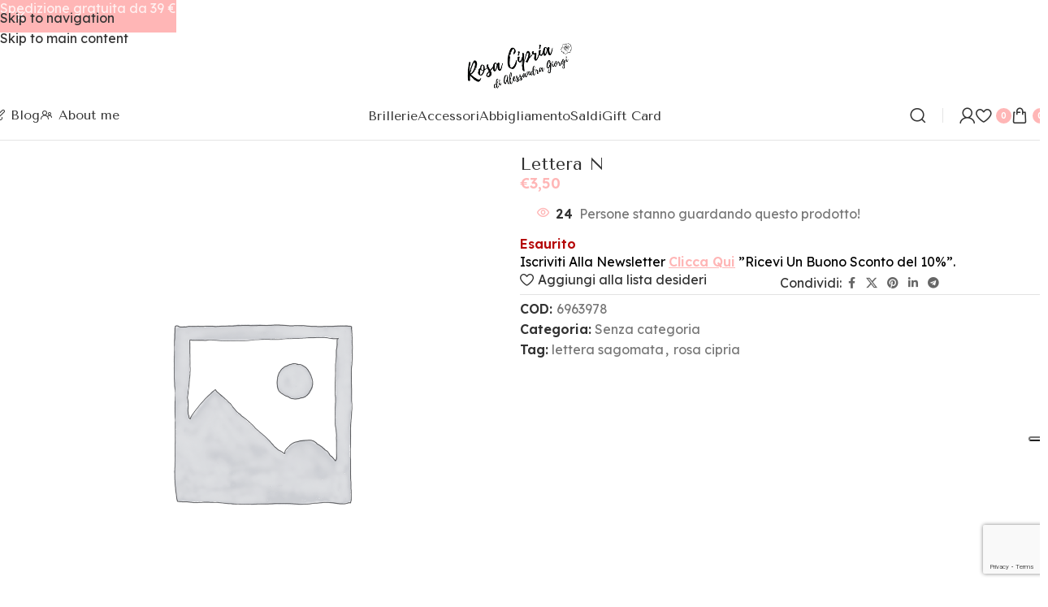

--- FILE ---
content_type: text/html; charset=UTF-8
request_url: https://www.rosa-cipria.it/prodotto/lettera-n-sagomata/
body_size: 75416
content:
<!DOCTYPE html>
<html lang="it-IT">
<head>
	<meta charset="UTF-8">
	<link rel="profile" href="https://gmpg.org/xfn/11">
	<link rel="pingback" href="https://www.rosa-cipria.it/xmlrpc.php">

				<script type="text/javascript" class="_iub_cs_skip">
				var _iub = _iub || {};
				_iub.csConfiguration = _iub.csConfiguration || {};
				_iub.csConfiguration.siteId = "3920704";
				_iub.csConfiguration.cookiePolicyId = "42937320";
			</script>
			<script class="_iub_cs_skip" src="https://cs.iubenda.com/autoblocking/3920704.js"></script>
			<meta name='robots' content='index, follow, max-image-preview:large, max-snippet:-1, max-video-preview:-1' />
	<style>img:is([sizes="auto" i], [sizes^="auto," i]) { contain-intrinsic-size: 3000px 1500px }</style>
	
	<!-- This site is optimized with the Yoast SEO Premium plugin v26.5 (Yoast SEO v26.5) - https://yoast.com/wordpress/plugins/seo/ -->
	<title>Lettera N - Rosa Cipria | Bijoux, Collane, Bracciali, Cappelli, Arezzo</title>
	<link rel="canonical" href="https://www.rosa-cipria.it/prodotto/lettera-n-sagomata/" />
	<meta property="og:locale" content="it_IT" />
	<meta property="og:type" content="product" />
	<meta property="og:title" content="Lettera N" />
	<meta property="og:url" content="https://www.rosa-cipria.it/prodotto/lettera-n-sagomata/" />
	<meta property="og:site_name" content="Rosa Cipria | Bijoux, Collane, Bracciali, Cappelli, Arezzo" />
	<meta property="article:modified_time" content="2025-12-06T17:28:12+00:00" />
	<meta name="twitter:card" content="summary_large_image" />
	<meta name="twitter:label1" content="Prezzo" />
	<meta name="twitter:data1" content="&euro;3,50" />
	<meta name="twitter:label2" content="Disponibilità" />
	<meta name="twitter:data2" content="Esaurito" />
	<script type="application/ld+json" class="yoast-schema-graph">{"@context":"https://schema.org","@graph":[{"@type":["WebPage","ItemPage"],"@id":"https://www.rosa-cipria.it/prodotto/lettera-n-sagomata/","url":"https://www.rosa-cipria.it/prodotto/lettera-n-sagomata/","name":"Lettera N - Rosa Cipria | Bijoux, Collane, Bracciali, Cappelli, Arezzo","isPartOf":{"@id":"https://www.rosa-cipria.it/#website"},"breadcrumb":{"@id":"https://www.rosa-cipria.it/prodotto/lettera-n-sagomata/#breadcrumb"},"inLanguage":"it-IT","potentialAction":{"@type":"BuyAction","target":"https://www.rosa-cipria.it/prodotto/lettera-n-sagomata/"}},{"@type":"BreadcrumbList","@id":"https://www.rosa-cipria.it/prodotto/lettera-n-sagomata/#breadcrumb","itemListElement":[{"@type":"ListItem","position":1,"name":"Home","item":"https://www.rosa-cipria.it/"},{"@type":"ListItem","position":2,"name":"Shop","item":"https://www.rosa-cipria.it/shop/"},{"@type":"ListItem","position":3,"name":"Lettera N"}]},{"@type":"WebSite","@id":"https://www.rosa-cipria.it/#website","url":"https://www.rosa-cipria.it/","name":"Rosa Cipria | Bijoux, Collane, Bracciali, Cappelli, Arezzo","description":"Bijoux ed Accessori made in Italy. Brillare non  mai stato così facile.Spedizioni in tutta Italia","publisher":{"@id":"https://www.rosa-cipria.it/#organization"},"potentialAction":[{"@type":"SearchAction","target":{"@type":"EntryPoint","urlTemplate":"https://www.rosa-cipria.it/?s={search_term_string}"},"query-input":{"@type":"PropertyValueSpecification","valueRequired":true,"valueName":"search_term_string"}}],"inLanguage":"it-IT"},{"@type":"Organization","@id":"https://www.rosa-cipria.it/#organization","name":"Rosa Cipria | Bijoux, Collane, Bracciali, Cappelli, Arezzo","url":"https://www.rosa-cipria.it/","logo":{"@type":"ImageObject","inLanguage":"it-IT","@id":"https://www.rosa-cipria.it/#/schema/logo/image/","url":"https://www.rosa-cipria.it/wp-content/uploads/2018/11/Rosa-Cipria-Logo-small.png","contentUrl":"https://www.rosa-cipria.it/wp-content/uploads/2018/11/Rosa-Cipria-Logo-small.png","width":603,"height":299,"caption":"Rosa Cipria | Bijoux, Collane, Bracciali, Cappelli, Arezzo"},"image":{"@id":"https://www.rosa-cipria.it/#/schema/logo/image/"},"sameAs":["https://www.facebook.com/rosacipria5591/","https://www.instagram.com/rosacipria5591/","https://www.youtube.com/channel/UCnup-P888ITBubTV9UeX4Uw"]}]}</script>
	<meta property="product:price:amount" content="3.50" />
	<meta property="product:price:currency" content="EUR" />
	<meta property="og:availability" content="out of stock" />
	<meta property="product:availability" content="out of stock" />
	<meta property="product:retailer_item_id" content="6963978" />
	<meta property="product:condition" content="new" />
	<!-- / Yoast SEO Premium plugin. -->


<link rel='dns-prefetch' href='//cdn.iubenda.com' />
<link rel='dns-prefetch' href='//script.metricode.com' />
<link rel='dns-prefetch' href='//capi-automation.s3.us-east-2.amazonaws.com' />
<link rel='dns-prefetch' href='//fonts.googleapis.com' />
<link rel='dns-prefetch' href='//40209c56.delivery.rocketcdn.me' />
<link rel='dns-prefetch' href='//www.googletagmanager.com' />
<link href='https://40209c56.delivery.rocketcdn.me' rel='preconnect' />
<link rel="alternate" type="application/rss+xml" title="Rosa Cipria | Bijoux, Collane, Bracciali, Cappelli, Arezzo &raquo; Feed" href="https://www.rosa-cipria.it/feed/" />
<link rel="alternate" type="application/rss+xml" title="Rosa Cipria | Bijoux, Collane, Bracciali, Cappelli, Arezzo &raquo; Feed dei commenti" href="https://www.rosa-cipria.it/comments/feed/" />
<style id='safe-svg-svg-icon-style-inline-css' type='text/css'>
.safe-svg-cover{text-align:center}.safe-svg-cover .safe-svg-inside{display:inline-block;max-width:100%}.safe-svg-cover svg{fill:currentColor;height:100%;max-height:100%;max-width:100%;width:100%}

</style>
<link rel='stylesheet' id='wp-components-css' href='https://40209c56.delivery.rocketcdn.me/wp-includes/css/dist/components/style.min.css?ver=6.8.3' type='text/css' media='all' />
<link rel='stylesheet' id='wp-preferences-css' href='https://40209c56.delivery.rocketcdn.me/wp-includes/css/dist/preferences/style.min.css?ver=6.8.3' type='text/css' media='all' />
<link rel='stylesheet' id='wp-block-editor-css' href='https://40209c56.delivery.rocketcdn.me/wp-includes/css/dist/block-editor/style.min.css?ver=6.8.3' type='text/css' media='all' />
<link data-minify="1" rel='stylesheet' id='popup-maker-block-library-style-css' href='https://40209c56.delivery.rocketcdn.me/wp-content/cache/min/1/wp-content/plugins/popup-maker/dist/packages/block-library-style.css?ver=1768834822' type='text/css' media='all' />
<style id='getwooplugins-attribute-filter-style-inline-css' type='text/css'>
/*!
 * Variation Swatches for WooCommerce - PRO
 *
 * Author: Emran Ahmed ( emran.bd.08@gmail.com )
 * Date: 11/11/2025, 05:36:05 pm
 * Released under the GPLv3 license.
 */
.storepress-search-list-wrapper{display:flex;flex-direction:column;gap:1px}.storepress-components-search-control{margin-bottom:0!important;position:relative}.storepress-components-search-control input[type=search].storepress-components-search-control__input{border:1px solid #949494;border-radius:2px;box-shadow:0 0 0 transparent;font-family:-apple-system,BlinkMacSystemFont,Segoe UI,Roboto,Oxygen-Sans,Ubuntu,Cantarell,Helvetica Neue,sans-serif;padding:6px 8px;transition:box-shadow .1s linear}@media(prefers-reduced-motion:reduce){.storepress-components-search-control input[type=search].storepress-components-search-control__input{transition-delay:0s;transition-duration:0s}}.storepress-components-search-control input[type=search].storepress-components-search-control__input{line-height:normal}@media(min-width:600px){.storepress-components-search-control input[type=search].storepress-components-search-control__input{font-size:13px;line-height:normal}}.storepress-components-search-control input[type=search].storepress-components-search-control__input:focus{border-color:var(--wp-admin-theme-color);box-shadow:0 0 0 .5px var(--wp-admin-theme-color);outline:2px solid transparent}.storepress-components-search-control input[type=search].storepress-components-search-control__input::-webkit-input-placeholder{color:rgba(30,30,30,.62)}.storepress-components-search-control input[type=search].storepress-components-search-control__input::-moz-placeholder{color:rgba(30,30,30,.62);opacity:1}.storepress-components-search-control input[type=search].storepress-components-search-control__input:-ms-input-placeholder{color:rgba(30,30,30,.62)}.storepress-components-search-control input[type=search].storepress-components-search-control__input{background:#f0f0f0;border:none;display:block;font-size:16px;height:48px;margin-left:0;margin-right:0;padding:16px 48px 16px 16px;width:100%}@media(min-width:600px){.storepress-components-search-control input[type=search].storepress-components-search-control__input{font-size:13px}}.storepress-components-search-control input[type=search].storepress-components-search-control__input:focus{background:#fff;box-shadow:inset 0 0 0 var(--wp-admin-border-width-focus) var(--wp-components-color-accent,var(--wp-admin-theme-color,#3858e9))}.storepress-components-search-control input[type=search].storepress-components-search-control__input::-moz-placeholder{color:#757575}.storepress-components-search-control input[type=search].storepress-components-search-control__input::placeholder{color:#757575}.storepress-components-search-control input[type=search].storepress-components-search-control__input::-webkit-search-cancel-button,.storepress-components-search-control input[type=search].storepress-components-search-control__input::-webkit-search-decoration,.storepress-components-search-control input[type=search].storepress-components-search-control__input::-webkit-search-results-button,.storepress-components-search-control input[type=search].storepress-components-search-control__input::-webkit-search-results-decoration{-webkit-appearance:none}.storepress-components-search-control__icon{align-items:center;bottom:0;display:flex;justify-content:center;position:absolute;right:12px;top:0;width:24px}.storepress-components-search-control__icon>svg{margin:8px 0}.storepress-components-search-control__input-wrapper{position:relative}.storepress-search-list-search-result-wrapper{border:1px solid #f0f0f0}.storepress-search-list-search-result-wrapper li,.storepress-search-list-search-result-wrapper ul{list-style:none;margin:0;padding:0}.storepress-search-list-search-result-wrapper ul{border:1px solid #f0f0f0;max-height:40vh;overflow:auto}.storepress-search-list-search-result-wrapper li{align-items:center;border-bottom:1px solid #f0f0f0;color:#2f2f2f;display:flex;font-family:-apple-system,BlinkMacSystemFont,Segoe UI,Roboto,Oxygen-Sans,Ubuntu,Cantarell,Helvetica Neue,sans-serif;font-size:13px;gap:5px;padding:8px}.storepress-search-list-search-result-wrapper li.selected,.storepress-search-list-search-result-wrapper li:hover{background-color:#f0f0f0}.storepress-search-list-search-result-wrapper li:last-child{border-bottom:none}.storepress-search-list-search-result-wrapper li input{height:20px;margin:0;padding:0;width:20px}.storepress-search-list-search-result-wrapper li input[type=radio]{-webkit-appearance:auto;box-shadow:none}.storepress-search-list-search-result-wrapper li input[type=radio]:before{display:none}.storepress-search-list-search-result-wrapper li .storepress-search-list-search-result-item{background-color:#fff}.storepress-search-list-search-result-wrapper li .storepress-search-list-search-result-item__label{cursor:pointer}.storepress-search-list-search-result-wrapper li .storepress-search-list-search-result-item__title{box-sizing:content-box;height:20px;padding:4px}.storepress-search-list-search-result-wrapper li .storepress-search-list-search-result-item__meta{background-color:#ddd;border-radius:5px;padding:4px}
.wp-block-getwooplugins-attribute-filter .filter-items{display:flex;flex-direction:column;float:none!important;gap:10px;margin:0;padding:0}.wp-block-getwooplugins-attribute-filter .filter-items li{list-style:none}.wp-block-getwooplugins-attribute-filter .filter-items.enabled-filter-display-limit-mode .filter-item:not(.selected):nth-child(n+10){display:none!important}.wp-block-getwooplugins-attribute-filter .filter-items.enabled-filter-display-limit-mode .filter-item-more{align-self:flex-end;display:flex}.wp-block-getwooplugins-attribute-filter.is-style-button .filter-items.enabled-filter-display-limit-mode .filter-item-more{align-items:center;align-self:auto}.wp-block-getwooplugins-attribute-filter .filter-item-more{display:none}.wp-block-getwooplugins-attribute-filter .filter-item{align-items:center;display:flex;flex-direction:row;gap:10px;justify-content:space-between}.wp-block-getwooplugins-attribute-filter .filter-item .item{border:2px solid #fff;box-shadow:var(--wvs-item-box-shadow,0 0 0 1px #a8a8a8);box-sizing:border-box;display:block;height:100%;transition:box-shadow .2s ease;width:100%}.wp-block-getwooplugins-attribute-filter .filter-item .item:hover{box-shadow:var(--wvs-hover-item-box-shadow,0 0 0 3px #ddd)}.wp-block-getwooplugins-attribute-filter .filter-item .text{display:inline-block;font-size:.875em}.wp-block-getwooplugins-attribute-filter .filter-item.style-squared .count,.wp-block-getwooplugins-attribute-filter .filter-item.style-squared .item{border-radius:3px}.wp-block-getwooplugins-attribute-filter .filter-item.style-rounded .item{border-radius:100%}.wp-block-getwooplugins-attribute-filter .filter-item.style-rounded .count{border-radius:12px}.wp-block-getwooplugins-attribute-filter .filter-item-wrapper{align-items:center;display:flex;gap:10px}.wp-block-getwooplugins-attribute-filter .filter-item-contents{display:flex;height:var(--wvs-archive-product-item-height,30px);justify-content:center;position:relative;width:var(--wvs-archive-product-item-width,30px)}.wp-block-getwooplugins-attribute-filter .filter-item .count{border:1px solid rgba(0,0,0,.102);color:#000;font-size:12px;line-height:10px;min-width:10px;padding:5px;text-align:center}.wp-block-getwooplugins-attribute-filter .filter-item-inner{width:100%}.wp-block-getwooplugins-attribute-filter .filter-item.selected{order:-1}.wp-block-getwooplugins-attribute-filter .filter-item.selected .item{box-shadow:var(--wvs-selected-item-box-shadow,0 0 0 2px #000)}.wp-block-getwooplugins-attribute-filter .filter-item.selected .filter-item-inner:before{background-image:var(--wvs-tick);background-position:50%;background-repeat:no-repeat;background-size:60%;content:" ";display:block;height:100%;position:absolute;width:100%}.wp-block-getwooplugins-attribute-filter .filter-item.selected .count{background:#000;border:1px solid #000;color:#fff}.wp-block-getwooplugins-attribute-filter.is-style-button .filter-items{flex-direction:row;flex-wrap:wrap}.wp-block-getwooplugins-attribute-filter.is-style-button .filter-item{border:1px solid rgba(0,0,0,.102);border-radius:3px;margin:0;padding:5px 8px 5px 5px}.wp-block-getwooplugins-attribute-filter.is-style-button .filter-item.style-rounded{border-radius:40px}.wp-block-getwooplugins-attribute-filter.is-style-button .filter-item.selected{border:1px solid #000}

</style>
<style id='woocommerce-inline-inline-css' type='text/css'>
.woocommerce form .form-row .required { visibility: visible; }
</style>
<link data-minify="1" rel='stylesheet' id='wt-smart-coupon-for-woo-css' href='https://40209c56.delivery.rocketcdn.me/wp-content/cache/min/1/wp-content/plugins/wt-smart-coupons-for-woocommerce/public/css/wt-smart-coupon-public.css?ver=1768834822' type='text/css' media='all' />
<link rel='stylesheet' id='woo-variation-swatches-css' href='https://40209c56.delivery.rocketcdn.me/wp-content/plugins/woo-variation-swatches/assets/css/frontend.min.css?ver=1765347441' type='text/css' media='all' />
<style id='woo-variation-swatches-inline-css' type='text/css'>
:root {
--wvs-tick:url("data:image/svg+xml;utf8,%3Csvg filter='drop-shadow(0px 0px 2px rgb(0 0 0 / .8))' xmlns='http://www.w3.org/2000/svg'  viewBox='0 0 30 30'%3E%3Cpath fill='none' stroke='%23ffffff' stroke-linecap='round' stroke-linejoin='round' stroke-width='4' d='M4 16L11 23 27 7'/%3E%3C/svg%3E");

--wvs-cross:url("data:image/svg+xml;utf8,%3Csvg filter='drop-shadow(0px 0px 5px rgb(255 255 255 / .6))' xmlns='http://www.w3.org/2000/svg' width='72px' height='72px' viewBox='0 0 24 24'%3E%3Cpath fill='none' stroke='%23ff0000' stroke-linecap='round' stroke-width='0.6' d='M5 5L19 19M19 5L5 19'/%3E%3C/svg%3E");
--wvs-position:flex-start;
--wvs-single-product-large-item-width:40px;
--wvs-single-product-large-item-height:40px;
--wvs-single-product-large-item-font-size:16px;
--wvs-single-product-item-width:50px;
--wvs-single-product-item-height:50px;
--wvs-single-product-item-font-size:16px;
--wvs-archive-product-item-width:30px;
--wvs-archive-product-item-height:30px;
--wvs-archive-product-item-font-size:16px;
--wvs-tooltip-background-color:#333333;
--wvs-tooltip-text-color:#FFFFFF;
--wvs-item-box-shadow:0 0 0 1px #a8a8a8;
--wvs-item-background-color:#FFFFFF;
--wvs-item-text-color:#000000;
--wvs-hover-item-box-shadow:0 0 0 3px #000000;
--wvs-hover-item-background-color:#FFFFFF;
--wvs-hover-item-text-color:#000000;
--wvs-selected-item-box-shadow:0 0 0 2px #000000;
--wvs-selected-item-background-color:#FFFFFF;
--wvs-selected-item-text-color:#000000}
</style>
<link data-minify="1" rel='stylesheet' id='gateway-css' href='https://40209c56.delivery.rocketcdn.me/wp-content/cache/min/1/wp-content/plugins/woocommerce-paypal-payments/modules/ppcp-button/assets/css/gateway.css?ver=1768834825' type='text/css' media='all' />
<link data-minify="1" rel='stylesheet' id='yith_wcbm_badge_style-css' href='https://40209c56.delivery.rocketcdn.me/wp-content/cache/min/1/wp-content/plugins/yith-woocommerce-badge-management-premium/assets/css/frontend.css?ver=1768834822' type='text/css' media='all' />
<style id='yith_wcbm_badge_style-inline-css' type='text/css'>
.yith-wcbm-badge.yith-wcbm-badge-css.yith-wcbm-badge-79543 {
				top: 0; left: 0; 
				opacity: 100%;
				
				margin: 0px 0px 0px 0px;
				padding: 0px 0px 0px 0px;
				
			}.yith-wcbm-badge.yith-wcbm-badge-text.yith-wcbm-badge-62047 {
				top: 0; left: 50%; 
				opacity: 100%;
				
				-ms-transform: translateX(-50%); 
				-webkit-transform: translateX(-50%); 
				transform: translateX(-50%);
				margin: 0px 0px 0px 0px;
				padding: 0px 0px 0px 0px;
				background-color:#d02477; border-radius: 0px 0px 0px 0px; width:150px; height:50px;
			}.yith-wcbm-badge.yith-wcbm-badge-text.yith-wcbm-badge-60943 {
				top: 0px; right: auto; bottom: auto; left: 0px;
				opacity: 100%;
				
				-ms-transform:  rotatex( 1deg ) rotatey( 13deg ); 
				-webkit-transform:  rotatex( 1deg ) rotatey( 13deg ); 
				transform:  rotatex( 1deg ) rotatey( 13deg );
				margin: 15px 0px 0px 0px;
				padding: 0px 0px 0px 0px;
				background-color:#f33a29; border-radius: 0px 0px 0px 0px; width:182px; height:50px;
			}@media only screen and (max-width: 768px) {
							.yith-wcbm-badge.yith-wcbm-badge-text.yith-wcbm-badge-60943{ 
							-ms-transform:  rotatex( 1deg ) rotatey( 13deg ) scale(0.01); -webkit-transform:  rotatex( 1deg ) rotatey( 13deg ) scale(0.01); transform:  rotatex( 1deg ) rotatey( 13deg ) scale(0.01);
							}
						}
				.yith-wcbm-badge.yith-wcbm-badge-text.yith-wcbm-badge-65414 {
				top: 0; left: 50%; 
				opacity: 100%;
				
				-ms-transform: translateX(-50%); 
				-webkit-transform: translateX(-50%); 
				transform: translateX(-50%);
				margin: 23px 0px 0px 0px;
				padding: 0px 0px 0px 0px;
				background-color:#fbbbd1; border-radius: 0px 0px 0px 0px; width:160px; height:81px;
			}.yith-wcbm-badge.yith-wcbm-badge-advanced.yith-wcbm-badge-48714 {
				top: 0; right: 0; 
				opacity: 100%;
				
				margin: 0px 0px 0px 0px;
				padding: 0px 0px 0px 0px;
				
			}.yith-wcbm-badge.yith-wcbm-badge-css.yith-wcbm-badge-76283 {
				top: 0; left: 0; 
				opacity: 100%;
				
				margin: 0px 0px 0px 0px;
				padding: 0px 0px 0px 0px;
				
			}.yith-wcbm-badge.yith-wcbm-badge-css.yith-wcbm-badge-76290 {
				bottom: 0; left: 0; 
				opacity: 100%;
				
				margin: 0px 0px 71px 0px;
				padding: 0px 0px 0px 0px;
				
			}
</style>
<link data-minify="1" rel='stylesheet' id='yith-gfont-open-sans-css' href='https://40209c56.delivery.rocketcdn.me/wp-content/cache/min/1/wp-content/plugins/yith-woocommerce-badge-management-premium/assets/fonts/open-sans/style.css?ver=1768834822' type='text/css' media='all' />
<link data-minify="1" rel='stylesheet' id='pmw-public-elementor-fix-css' href='https://40209c56.delivery.rocketcdn.me/wp-content/cache/min/1/wp-content/plugins/woocommerce-google-adwords-conversion-tracking-tag/css/public/elementor-fix.css?ver=1768834822' type='text/css' media='all' />
<link data-minify="1" rel='stylesheet' id='newsletter-css' href='https://40209c56.delivery.rocketcdn.me/wp-content/cache/min/1/wp-content/plugins/newsletter/style.css?ver=1768834822' type='text/css' media='all' />
<link data-minify="1" rel='stylesheet' id='wc_stripe_express_checkout_style-css' href='https://40209c56.delivery.rocketcdn.me/wp-content/cache/min/1/wp-content/plugins/woocommerce-gateway-stripe/build/express-checkout.css?ver=1768834825' type='text/css' media='all' />
<link rel='stylesheet' id='ywdpd_owl-css' href='https://40209c56.delivery.rocketcdn.me/wp-content/plugins/yith-woocommerce-dynamic-pricing-and-discounts-premium/assets/css/owl/owl.carousel.min.css?ver=4.21.0' type='text/css' media='all' />
<link data-minify="1" rel='stylesheet' id='yith_ywdpd_frontend-css' href='https://40209c56.delivery.rocketcdn.me/wp-content/cache/min/1/wp-content/plugins/yith-woocommerce-dynamic-pricing-and-discounts-premium/assets/css/frontend.css?ver=1768834822' type='text/css' media='all' />
<link rel='stylesheet' id='elementor-frontend-css' href='https://40209c56.delivery.rocketcdn.me/wp-content/uploads/elementor/css/custom-frontend.min.css?ver=1768834821' type='text/css' media='all' />
<link data-minify="1" rel='stylesheet' id='elementor-post-27886-css' href='https://40209c56.delivery.rocketcdn.me/wp-content/cache/min/1/wp-content/uploads/elementor/css/post-27886.css?ver=1768834822' type='text/css' media='all' />
<link data-minify="1" rel='stylesheet' id='font-awesome-5-all-css' href='https://40209c56.delivery.rocketcdn.me/wp-content/cache/min/1/wp-content/plugins/elementor/assets/lib/font-awesome/css/all.min.css?ver=1768834822' type='text/css' media='all' />
<link rel='stylesheet' id='font-awesome-4-shim-css' href='https://40209c56.delivery.rocketcdn.me/wp-content/plugins/elementor/assets/lib/font-awesome/css/v4-shims.min.css?ver=3.33.4' type='text/css' media='all' />
<link rel='stylesheet' id='wd-style-base-css' href='https://40209c56.delivery.rocketcdn.me/wp-content/themes/woodmart/css/parts/base.min.css?ver=8.3.7' type='text/css' media='all' />
<link rel='stylesheet' id='wd-helpers-wpb-elem-css' href='https://40209c56.delivery.rocketcdn.me/wp-content/themes/woodmart/css/parts/helpers-wpb-elem.min.css?ver=8.3.7' type='text/css' media='all' />
<link rel='stylesheet' id='wd-woo-stripe-css' href='https://40209c56.delivery.rocketcdn.me/wp-content/themes/woodmart/css/parts/int-woo-stripe.min.css?ver=8.3.7' type='text/css' media='all' />
<link rel='stylesheet' id='wd-woo-klarna-css' href='https://40209c56.delivery.rocketcdn.me/wp-content/themes/woodmart/css/parts/int-woo-klarna.min.css?ver=8.3.7' type='text/css' media='all' />
<link rel='stylesheet' id='wd-woo-paypal-payments-css' href='https://40209c56.delivery.rocketcdn.me/wp-content/themes/woodmart/css/parts/int-woo-paypal-payments.min.css?ver=8.3.7' type='text/css' media='all' />
<link rel='stylesheet' id='wd-elementor-base-css' href='https://40209c56.delivery.rocketcdn.me/wp-content/themes/woodmart/css/parts/int-elem-base.min.css?ver=8.3.7' type='text/css' media='all' />
<link rel='stylesheet' id='wd-elementor-pro-base-css' href='https://40209c56.delivery.rocketcdn.me/wp-content/themes/woodmart/css/parts/int-elementor-pro.min.css?ver=8.3.7' type='text/css' media='all' />
<link rel='stylesheet' id='wd-int-wordfence-css' href='https://40209c56.delivery.rocketcdn.me/wp-content/themes/woodmart/css/parts/int-wordfence.min.css?ver=8.3.7' type='text/css' media='all' />
<link rel='stylesheet' id='wd-woocommerce-base-css' href='https://40209c56.delivery.rocketcdn.me/wp-content/themes/woodmart/css/parts/woocommerce-base.min.css?ver=8.3.7' type='text/css' media='all' />
<link rel='stylesheet' id='wd-mod-star-rating-css' href='https://40209c56.delivery.rocketcdn.me/wp-content/themes/woodmart/css/parts/mod-star-rating.min.css?ver=8.3.7' type='text/css' media='all' />
<link rel='stylesheet' id='wd-woocommerce-block-notices-css' href='https://40209c56.delivery.rocketcdn.me/wp-content/themes/woodmart/css/parts/woo-mod-block-notices.min.css?ver=8.3.7' type='text/css' media='all' />
<link rel='stylesheet' id='wd-woo-mod-quantity-css' href='https://40209c56.delivery.rocketcdn.me/wp-content/themes/woodmart/css/parts/woo-mod-quantity.min.css?ver=8.3.7' type='text/css' media='all' />
<link rel='stylesheet' id='wd-woo-opt-free-progress-bar-css' href='https://40209c56.delivery.rocketcdn.me/wp-content/themes/woodmart/css/parts/woo-opt-free-progress-bar.min.css?ver=8.3.7' type='text/css' media='all' />
<link rel='stylesheet' id='wd-woo-mod-progress-bar-css' href='https://40209c56.delivery.rocketcdn.me/wp-content/themes/woodmart/css/parts/woo-mod-progress-bar.min.css?ver=8.3.7' type='text/css' media='all' />
<link rel='stylesheet' id='wd-woo-single-prod-el-base-css' href='https://40209c56.delivery.rocketcdn.me/wp-content/themes/woodmart/css/parts/woo-single-prod-el-base.min.css?ver=8.3.7' type='text/css' media='all' />
<link rel='stylesheet' id='wd-woo-mod-stock-status-css' href='https://40209c56.delivery.rocketcdn.me/wp-content/themes/woodmart/css/parts/woo-mod-stock-status.min.css?ver=8.3.7' type='text/css' media='all' />
<link rel='stylesheet' id='wd-woo-opt-hide-larger-price-css' href='https://40209c56.delivery.rocketcdn.me/wp-content/themes/woodmart/css/parts/woo-opt-hide-larger-price.min.css?ver=8.3.7' type='text/css' media='all' />
<link rel='stylesheet' id='wd-woo-mod-shop-attributes-css' href='https://40209c56.delivery.rocketcdn.me/wp-content/themes/woodmart/css/parts/woo-mod-shop-attributes.min.css?ver=8.3.7' type='text/css' media='all' />
<link rel='stylesheet' id='child-style-css' href='https://40209c56.delivery.rocketcdn.me/wp-content/themes/woodmart-child/style.css?ver=8.3.7' type='text/css' media='all' />
<link rel='stylesheet' id='wd-header-base-css' href='https://40209c56.delivery.rocketcdn.me/wp-content/themes/woodmart/css/parts/header-base.min.css?ver=8.3.7' type='text/css' media='all' />
<link rel='stylesheet' id='wd-mod-tools-css' href='https://40209c56.delivery.rocketcdn.me/wp-content/themes/woodmart/css/parts/mod-tools.min.css?ver=8.3.7' type='text/css' media='all' />
<link rel='stylesheet' id='wd-header-search-css' href='https://40209c56.delivery.rocketcdn.me/wp-content/themes/woodmart/css/parts/header-el-search.min.css?ver=8.3.7' type='text/css' media='all' />
<link rel='stylesheet' id='wd-woo-mod-login-form-css' href='https://40209c56.delivery.rocketcdn.me/wp-content/themes/woodmart/css/parts/woo-mod-login-form.min.css?ver=8.3.7' type='text/css' media='all' />
<link rel='stylesheet' id='wd-header-my-account-css' href='https://40209c56.delivery.rocketcdn.me/wp-content/themes/woodmart/css/parts/header-el-my-account.min.css?ver=8.3.7' type='text/css' media='all' />
<link rel='stylesheet' id='wd-header-elements-base-css' href='https://40209c56.delivery.rocketcdn.me/wp-content/themes/woodmart/css/parts/header-el-base.min.css?ver=8.3.7' type='text/css' media='all' />
<link rel='stylesheet' id='wd-header-cart-side-css' href='https://40209c56.delivery.rocketcdn.me/wp-content/themes/woodmart/css/parts/header-el-cart-side.min.css?ver=8.3.7' type='text/css' media='all' />
<link rel='stylesheet' id='wd-header-cart-css' href='https://40209c56.delivery.rocketcdn.me/wp-content/themes/woodmart/css/parts/header-el-cart.min.css?ver=8.3.7' type='text/css' media='all' />
<link rel='stylesheet' id='wd-widget-shopping-cart-css' href='https://40209c56.delivery.rocketcdn.me/wp-content/themes/woodmart/css/parts/woo-widget-shopping-cart.min.css?ver=8.3.7' type='text/css' media='all' />
<link rel='stylesheet' id='wd-widget-product-list-css' href='https://40209c56.delivery.rocketcdn.me/wp-content/themes/woodmart/css/parts/woo-widget-product-list.min.css?ver=8.3.7' type='text/css' media='all' />
<link rel='stylesheet' id='wd-header-mobile-nav-dropdown-css' href='https://40209c56.delivery.rocketcdn.me/wp-content/themes/woodmart/css/parts/header-el-mobile-nav-dropdown.min.css?ver=8.3.7' type='text/css' media='all' />
<link rel='stylesheet' id='wd-woo-single-prod-builder-css' href='https://40209c56.delivery.rocketcdn.me/wp-content/themes/woodmart/css/parts/woo-single-prod-builder.min.css?ver=8.3.7' type='text/css' media='all' />
<link rel='stylesheet' id='wd-woo-single-prod-el-navigation-css' href='https://40209c56.delivery.rocketcdn.me/wp-content/themes/woodmart/css/parts/woo-single-prod-el-navigation.min.css?ver=8.3.7' type='text/css' media='all' />
<link rel='stylesheet' id='wd-woo-single-prod-el-gallery-css' href='https://40209c56.delivery.rocketcdn.me/wp-content/themes/woodmart/css/parts/woo-single-prod-el-gallery.min.css?ver=8.3.7' type='text/css' media='all' />
<link rel='stylesheet' id='wd-woo-single-prod-el-gallery-opt-thumb-left-desktop-css' href='https://40209c56.delivery.rocketcdn.me/wp-content/themes/woodmart/css/parts/woo-single-prod-el-gallery-opt-thumb-left-desktop.min.css?ver=8.3.7' type='text/css' media='all' />
<link rel='stylesheet' id='wd-swiper-css' href='https://40209c56.delivery.rocketcdn.me/wp-content/themes/woodmart/css/parts/lib-swiper.min.css?ver=8.3.7' type='text/css' media='all' />
<link rel='stylesheet' id='wd-woo-mod-product-labels-css' href='https://40209c56.delivery.rocketcdn.me/wp-content/themes/woodmart/css/parts/woo-mod-product-labels.min.css?ver=8.3.7' type='text/css' media='all' />
<link rel='stylesheet' id='wd-woo-mod-product-labels-round-css' href='https://40209c56.delivery.rocketcdn.me/wp-content/themes/woodmart/css/parts/woo-mod-product-labels-round.min.css?ver=8.3.7' type='text/css' media='all' />
<link rel='stylesheet' id='wd-swiper-arrows-css' href='https://40209c56.delivery.rocketcdn.me/wp-content/themes/woodmart/css/parts/lib-swiper-arrows.min.css?ver=8.3.7' type='text/css' media='all' />
<link rel='stylesheet' id='wd-photoswipe-css' href='https://40209c56.delivery.rocketcdn.me/wp-content/themes/woodmart/css/parts/lib-photoswipe.min.css?ver=8.3.7' type='text/css' media='all' />
<link rel='stylesheet' id='wd-woo-mod-product-info-css' href='https://40209c56.delivery.rocketcdn.me/wp-content/themes/woodmart/css/parts/woo-mod-product-info.min.css?ver=8.3.7' type='text/css' media='all' />
<link rel='stylesheet' id='wd-woo-opt-visits-count-css' href='https://40209c56.delivery.rocketcdn.me/wp-content/themes/woodmart/css/parts/woo-opt-visits-count.min.css?ver=8.3.7' type='text/css' media='all' />
<link rel='stylesheet' id='wd-social-icons-css' href='https://40209c56.delivery.rocketcdn.me/wp-content/themes/woodmart/css/parts/el-social-icons.min.css?ver=8.3.7' type='text/css' media='all' />
<link rel='stylesheet' id='wd-tabs-css' href='https://40209c56.delivery.rocketcdn.me/wp-content/themes/woodmart/css/parts/el-tabs.min.css?ver=8.3.7' type='text/css' media='all' />
<link rel='stylesheet' id='wd-woo-single-prod-el-tabs-opt-layout-tabs-css' href='https://40209c56.delivery.rocketcdn.me/wp-content/themes/woodmart/css/parts/woo-single-prod-el-tabs-opt-layout-tabs.min.css?ver=8.3.7' type='text/css' media='all' />
<link rel='stylesheet' id='wd-section-title-css' href='https://40209c56.delivery.rocketcdn.me/wp-content/themes/woodmart/css/parts/el-section-title.min.css?ver=8.3.7' type='text/css' media='all' />
<link rel='stylesheet' id='wd-product-loop-css' href='https://40209c56.delivery.rocketcdn.me/wp-content/themes/woodmart/css/parts/woo-product-loop.min.css?ver=8.3.7' type='text/css' media='all' />
<link rel='stylesheet' id='wd-product-loop-quick-css' href='https://40209c56.delivery.rocketcdn.me/wp-content/themes/woodmart/css/parts/woo-product-loop-quick.min.css?ver=8.3.7' type='text/css' media='all' />
<link rel='stylesheet' id='wd-woo-mod-add-btn-replace-css' href='https://40209c56.delivery.rocketcdn.me/wp-content/themes/woodmart/css/parts/woo-mod-add-btn-replace.min.css?ver=8.3.7' type='text/css' media='all' />
<link rel='stylesheet' id='wd-woo-mod-swatches-base-css' href='https://40209c56.delivery.rocketcdn.me/wp-content/themes/woodmart/css/parts/woo-mod-swatches-base.min.css?ver=8.3.7' type='text/css' media='all' />
<link rel='stylesheet' id='wd-woo-opt-stretch-cont-css' href='https://40209c56.delivery.rocketcdn.me/wp-content/themes/woodmart/css/parts/woo-opt-stretch-cont.min.css?ver=8.3.7' type='text/css' media='all' />
<link rel='stylesheet' id='wd-mfp-popup-css' href='https://40209c56.delivery.rocketcdn.me/wp-content/themes/woodmart/css/parts/lib-magnific-popup.min.css?ver=8.3.7' type='text/css' media='all' />
<link rel='stylesheet' id='wd-mod-animations-transform-css' href='https://40209c56.delivery.rocketcdn.me/wp-content/themes/woodmart/css/parts/mod-animations-transform.min.css?ver=8.3.7' type='text/css' media='all' />
<link rel='stylesheet' id='wd-mod-transform-css' href='https://40209c56.delivery.rocketcdn.me/wp-content/themes/woodmart/css/parts/mod-transform.min.css?ver=8.3.7' type='text/css' media='all' />
<link rel='stylesheet' id='wd-widget-collapse-css' href='https://40209c56.delivery.rocketcdn.me/wp-content/themes/woodmart/css/parts/opt-widget-collapse.min.css?ver=8.3.7' type='text/css' media='all' />
<link rel='stylesheet' id='wd-footer-base-css' href='https://40209c56.delivery.rocketcdn.me/wp-content/themes/woodmart/css/parts/footer-base.min.css?ver=8.3.7' type='text/css' media='all' />
<link rel='stylesheet' id='wd-scroll-top-css' href='https://40209c56.delivery.rocketcdn.me/wp-content/themes/woodmart/css/parts/opt-scrolltotop.min.css?ver=8.3.7' type='text/css' media='all' />
<link rel='stylesheet' id='wd-header-search-fullscreen-css' href='https://40209c56.delivery.rocketcdn.me/wp-content/themes/woodmart/css/parts/header-el-search-fullscreen-general.min.css?ver=8.3.7' type='text/css' media='all' />
<link rel='stylesheet' id='wd-header-search-fullscreen-1-css' href='https://40209c56.delivery.rocketcdn.me/wp-content/themes/woodmart/css/parts/header-el-search-fullscreen-1.min.css?ver=8.3.7' type='text/css' media='all' />
<link rel='stylesheet' id='wd-wd-search-form-css' href='https://40209c56.delivery.rocketcdn.me/wp-content/themes/woodmart/css/parts/wd-search-form.min.css?ver=8.3.7' type='text/css' media='all' />
<link rel='stylesheet' id='wd-wd-search-results-css' href='https://40209c56.delivery.rocketcdn.me/wp-content/themes/woodmart/css/parts/wd-search-results.min.css?ver=8.3.7' type='text/css' media='all' />
<link rel='stylesheet' id='wd-wd-search-dropdown-css' href='https://40209c56.delivery.rocketcdn.me/wp-content/themes/woodmart/css/parts/wd-search-dropdown.min.css?ver=8.3.7' type='text/css' media='all' />
<link rel='stylesheet' id='wd-header-banner-css' href='https://40209c56.delivery.rocketcdn.me/wp-content/themes/woodmart/css/parts/opt-header-banner.min.css?ver=8.3.7' type='text/css' media='all' />
<link rel='stylesheet' id='wd-header-my-account-sidebar-css' href='https://40209c56.delivery.rocketcdn.me/wp-content/themes/woodmart/css/parts/header-el-my-account-sidebar.min.css?ver=8.3.7' type='text/css' media='all' />
<link rel='stylesheet' id='wd-bottom-toolbar-css' href='https://40209c56.delivery.rocketcdn.me/wp-content/themes/woodmart/css/parts/opt-bottom-toolbar.min.css?ver=8.3.7' type='text/css' media='all' />
<link rel='stylesheet' id='xts-google-fonts-css' href='https://fonts.googleapis.com/css?family=Lexend%3A400%2C600%7CTenor+Sans%3A400&#038;ver=8.3.7' type='text/css' media='all' />
<link data-minify="1" rel='stylesheet' id='elementor-gf-local-montserrat-css' href='https://40209c56.delivery.rocketcdn.me/wp-content/cache/min/1/wp-content/uploads/elementor/google-fonts/css/montserrat.css?ver=1768834822' type='text/css' media='all' />
<script type="text/template" id="tmpl-variation-template">
	<div class="woocommerce-variation-description">{{{ data.variation.variation_description }}}</div>
	<div class="woocommerce-variation-price">{{{ data.variation.price_html }}}</div>
	<div class="woocommerce-variation-availability">{{{ data.variation.availability_html }}}</div>
</script>
<script type="text/template" id="tmpl-unavailable-variation-template">
	<p role="alert">Questo prodotto non è disponibile. Scegli un&#039;altra combinazione.</p>
</script>

<script  type="text/javascript" class=" _iub_cs_skip" type="text/javascript" id="iubenda-head-inline-scripts-0">
/* <![CDATA[ */

var _iub = _iub || [];
_iub.csConfiguration = {"siteId":3920704,"cookiePolicyId":42937320,"lang":"it","storage":{"useSiteId":true}};
/* ]]> */
</script>
<script  type="text/javascript" charset="UTF-8" async="" class=" _iub_cs_skip" type="text/javascript" src="//cdn.iubenda.com/cs/iubenda_cs.js?ver=3.12.4" id="iubenda-head-scripts-1-js"></script>
<script type="text/javascript" src="https://40209c56.delivery.rocketcdn.me/wp-includes/js/jquery/jquery.min.js?ver=3.7.1" id="jquery-core-js"></script>
<script type="text/javascript" src="https://40209c56.delivery.rocketcdn.me/wp-content/plugins/woocommerce/assets/js/jquery-blockui/jquery.blockUI.min.js?ver=2.7.0-wc.10.1.3" id="jquery-blockui-js" data-wp-strategy="defer"></script>
<script type="text/javascript" id="wc-add-to-cart-js-extra">
/* <![CDATA[ */
var wc_add_to_cart_params = {"ajax_url":"\/wp-admin\/admin-ajax.php","wc_ajax_url":"\/?wc-ajax=%%endpoint%%","i18n_view_cart":"Visualizza carrello","cart_url":"https:\/\/www.rosa-cipria.it\/cart\/","is_cart":"","cart_redirect_after_add":"no"};
/* ]]> */
</script>
<script type="text/javascript" src="https://40209c56.delivery.rocketcdn.me/wp-content/plugins/woocommerce/assets/js/frontend/add-to-cart.min.js?ver=10.1.3" id="wc-add-to-cart-js" defer="defer" data-wp-strategy="defer"></script>
<script type="text/javascript" src="https://40209c56.delivery.rocketcdn.me/wp-content/plugins/woocommerce/assets/js/zoom/jquery.zoom.min.js?ver=1.7.21-wc.10.1.3" id="zoom-js" defer="defer" data-wp-strategy="defer"></script>
<script type="text/javascript" id="wc-single-product-js-extra">
/* <![CDATA[ */
var wc_single_product_params = {"i18n_required_rating_text":"Seleziona una valutazione","i18n_rating_options":["1 stella su 5","2 stelle su 5","3 stelle su 5","4 stelle su 5","5 stelle su 5"],"i18n_product_gallery_trigger_text":"Visualizza la galleria di immagini a schermo intero","review_rating_required":"yes","flexslider":{"rtl":false,"animation":"slide","smoothHeight":true,"directionNav":false,"controlNav":"thumbnails","slideshow":false,"animationSpeed":500,"animationLoop":false,"allowOneSlide":false},"zoom_enabled":"","zoom_options":[],"photoswipe_enabled":"","photoswipe_options":{"shareEl":false,"closeOnScroll":false,"history":false,"hideAnimationDuration":0,"showAnimationDuration":0},"flexslider_enabled":""};
/* ]]> */
</script>
<script type="text/javascript" src="https://40209c56.delivery.rocketcdn.me/wp-content/plugins/woocommerce/assets/js/frontend/single-product.min.js?ver=10.1.3" id="wc-single-product-js" defer="defer" data-wp-strategy="defer"></script>
<script type="text/javascript" src="https://40209c56.delivery.rocketcdn.me/wp-content/plugins/woocommerce/assets/js/js-cookie/js.cookie.min.js?ver=2.1.4-wc.10.1.3" id="js-cookie-js" defer="defer" data-wp-strategy="defer"></script>
<script type="text/javascript" id="woocommerce-js-extra">
/* <![CDATA[ */
var woocommerce_params = {"ajax_url":"\/wp-admin\/admin-ajax.php","wc_ajax_url":"\/?wc-ajax=%%endpoint%%","i18n_password_show":"Mostra password","i18n_password_hide":"Nascondi password"};
/* ]]> */
</script>
<script type="text/javascript" src="https://40209c56.delivery.rocketcdn.me/wp-content/plugins/woocommerce/assets/js/frontend/woocommerce.min.js?ver=10.1.3" id="woocommerce-js" defer="defer" data-wp-strategy="defer"></script>
<script type="text/javascript" id="wt-smart-coupon-for-woo-js-extra">
/* <![CDATA[ */
var WTSmartCouponOBJ = {"ajaxurl":"https:\/\/www.rosa-cipria.it\/wp-admin\/admin-ajax.php","wc_ajax_url":"https:\/\/www.rosa-cipria.it\/?wc-ajax=","nonces":{"public":"8a9bab6ca8","apply_coupon":"3e10c4ec5f"},"labels":{"please_wait":"Attendi...","choose_variation":"Scegli una variante","error":"Errore! "},"shipping_method":[],"payment_method":"","is_cart":""};
/* ]]> */
</script>
<script type="text/javascript" src="https://40209c56.delivery.rocketcdn.me/wp-content/plugins/wt-smart-coupons-for-woocommerce/public/js/wt-smart-coupon-public.js?ver=2.2.4" id="wt-smart-coupon-for-woo-js"></script>
<script type="text/javascript" src="https://40209c56.delivery.rocketcdn.me/wp-includes/js/dist/hooks.min.js?ver=4d63a3d491d11ffd8ac6" id="wp-hooks-js"></script>
<script type="text/javascript" id="wpm-js-extra">
/* <![CDATA[ */
var wpm = {"ajax_url":"https:\/\/www.rosa-cipria.it\/wp-admin\/admin-ajax.php","root":"https:\/\/www.rosa-cipria.it\/wp-json\/","nonce_wp_rest":"270d4fdcf1","nonce_ajax":"1396dab7c9"};
/* ]]> */
</script>
<script type="text/javascript" src="https://40209c56.delivery.rocketcdn.me/wp-content/plugins/woocommerce-google-adwords-conversion-tracking-tag/js/public/free/wpm-public.p1.min.js?ver=1.53.0" id="wpm-js"></script>
<script type="text/javascript" src="https://40209c56.delivery.rocketcdn.me/wp-content/themes/woodmart/js/libs/device.min.js?ver=8.3.7" id="wd-device-library-js"></script>
<script type="text/javascript" src="https://40209c56.delivery.rocketcdn.me/wp-content/themes/woodmart/js/scripts/global/scrollBar.min.js?ver=8.3.7" id="wd-scrollbar-js"></script>
<script type="text/javascript" src="https://40209c56.delivery.rocketcdn.me/wp-content/plugins/elementor/assets/lib/font-awesome/js/v4-shims.min.js?ver=3.33.4" id="font-awesome-4-shim-js"></script>
<link rel="https://api.w.org/" href="https://www.rosa-cipria.it/wp-json/" /><link rel="alternate" title="JSON" type="application/json" href="https://www.rosa-cipria.it/wp-json/wp/v2/product/2373" /><link rel="EditURI" type="application/rsd+xml" title="RSD" href="https://www.rosa-cipria.it/xmlrpc.php?rsd" />
<meta name="generator" content="WordPress 6.8.3" />
<meta name="generator" content="WooCommerce 10.1.3" />
<link rel='shortlink' href='https://www.rosa-cipria.it/?p=2373' />
<link rel="alternate" title="oEmbed (JSON)" type="application/json+oembed" href="https://www.rosa-cipria.it/wp-json/oembed/1.0/embed?url=https%3A%2F%2Fwww.rosa-cipria.it%2Fprodotto%2Flettera-n-sagomata%2F" />
<link rel="alternate" title="oEmbed (XML)" type="text/xml+oembed" href="https://www.rosa-cipria.it/wp-json/oembed/1.0/embed?url=https%3A%2F%2Fwww.rosa-cipria.it%2Fprodotto%2Flettera-n-sagomata%2F&#038;format=xml" />
<meta name="generator" content="Site Kit by Google 1.167.0" /><!-- Facebook Pixel Code -->
<script>
!function(f,b,e,v,n,t,s)
{if(f.fbq)return;n=f.fbq=function(){n.callMethod?
n.callMethod.apply(n,arguments):n.queue.push(arguments)};
if(!f._fbq)f._fbq=n;n.push=n;n.loaded=!0;n.version='2.0';
n.queue=[];t=b.createElement(e);t.async=!0;
t.src=v;s=b.getElementsByTagName(e)[0];
s.parentNode.insertBefore(t,s)}(window,document,'script',
'https://connect.facebook.net/en_US/fbevents.js');
 fbq('init', '159364412698643'); 
fbq('track', 'PageView');
</script>
<noscript>
<img height="1" width="1" alt="rosa-cipria"
src="https://www.facebook.com/tr?id=159364412698643&ev=PageView
&noscript=1"/>
</noscript>
<!-- End Facebook Pixel Code -->


<!-- Google site verification - Google for WooCommerce -->
<meta name="google-site-verification" content="X4J0EHRfRg385AtH-mkU-ztqF_Jvz92mPw9HPr8T25w" />
    <!-- Tag di Google (gtag.js) -->
    <script async src="https://www.googletagmanager.com/gtag/js?id=AW-16689714631"></script>
    <script>
        window.dataLayer = window.dataLayer || [];
        function gtag(){dataLayer.push(arguments);}
        gtag('js', new Date());
        gtag('config', 'AW-16689714631');
    </script>
        <!-- Google Tag Manager -->
    <script>(function(w,d,s,l,i){w[l]=w[l]||[];w[l].push({'gtm.start':
    new Date().getTime(),event:'gtm.js'});var f=d.getElementsByTagName(s)[0],
    j=d.createElement(s),dl=l!='dataLayer'?'&l='+l:'';j.async=true;j.src=
    'https://www.googletagmanager.com/gtm.js?id='+i+dl;f.parentNode.insertBefore(j,f);
    })(window,document,'script','dataLayer','GTM-NBRNPKCG');</script>
    <!-- End Google Tag Manager -->
    					<meta name="viewport" content="width=device-width, initial-scale=1.0, maximum-scale=1.0, user-scalable=no">
										<noscript><style>.woocommerce-product-gallery{ opacity: 1 !important; }</style></noscript>
	<meta name="generator" content="Elementor 3.33.4; features: e_font_icon_svg, additional_custom_breakpoints; settings: css_print_method-external, google_font-enabled, font_display-swap">

<!-- START Pixel Manager for WooCommerce -->

		<script class="_iub_cs_skip">

			window.wpmDataLayer = window.wpmDataLayer || {};
			window.wpmDataLayer = Object.assign(window.wpmDataLayer, {"cart":{},"cart_item_keys":{},"version":{"number":"1.53.0","pro":false,"eligible_for_updates":false,"distro":"fms","beta":false,"show":true},"pixels":{"google":{"linker":{"settings":null},"user_id":false,"ads":{"conversion_ids":{"AW-16689714631":"jDXcCMyb5tMZEMero5Y-"},"dynamic_remarketing":{"status":true,"id_type":"post_id","send_events_with_parent_ids":true},"google_business_vertical":"retail","phone_conversion_number":"","phone_conversion_label":""},"analytics":{"ga4":{"measurement_id":"G-SE421GXNTK","parameters":{},"mp_active":false,"debug_mode":false,"page_load_time_tracking":false},"id_type":"post_id"},"tag_id":"AW-16689714631","tag_id_suppressed":[],"tag_gateway":{"measurement_path":""},"tcf_support":false,"consent_mode":{"is_active":true,"wait_for_update":500,"ads_data_redaction":false,"url_passthrough":true}}},"shop":{"list_name":"Product | Lettera N","list_id":"product_lettera-n","page_type":"product","product_type":"simple","currency":"EUR","selectors":{"addToCart":[],"beginCheckout":[]},"order_duplication_prevention":true,"view_item_list_trigger":{"test_mode":false,"background_color":"green","opacity":0.5,"repeat":true,"timeout":1000,"threshold":0.8},"variations_output":true,"session_active":true},"page":{"id":2373,"title":"Lettera N","type":"product","categories":[],"parent":{"id":0,"title":"Lettera N","type":"product","categories":[]}},"general":{"user_logged_in":false,"scroll_tracking_thresholds":[],"page_id":2373,"exclude_domains":[],"server_2_server":{"active":false,"user_agent_exclude_patterns":[],"ip_exclude_list":[],"pageview_event_s2s":{"is_active":false,"pixels":[]}},"consent_management":{"explicit_consent":false},"lazy_load_pmw":false,"chunk_base_path":"https://www.rosa-cipria.it/wp-content/plugins/woocommerce-google-adwords-conversion-tracking-tag/js/public/free/","modules":{"load_deprecated_functions":true}}});

		</script>

		
<!-- END Pixel Manager for WooCommerce -->
			<meta name="pm-dataLayer-meta" content="2373" class="wpmProductId"
				  data-id="2373">
					<script class="_iub_cs_skip">
			(window.wpmDataLayer = window.wpmDataLayer || {}).products                = window.wpmDataLayer.products || {};
			window.wpmDataLayer.products[2373] = {"id":"2373","sku":"6963978","price":3.5,"brand":"","quantity":1,"dyn_r_ids":{"post_id":"2373","sku":"6963978","gpf":"woocommerce_gpf_2373","gla":"gla_2373"},"is_variable":false,"type":"simple","name":"Lettera N","category":["Senza categoria"],"is_variation":false};
					</script>
		<style type="text/css">.recentcomments a{display:inline !important;padding:0 !important;margin:0 !important;}</style>			<script  type="text/javascript">
				!function(f,b,e,v,n,t,s){if(f.fbq)return;n=f.fbq=function(){n.callMethod?
					n.callMethod.apply(n,arguments):n.queue.push(arguments)};if(!f._fbq)f._fbq=n;
					n.push=n;n.loaded=!0;n.version='2.0';n.queue=[];t=b.createElement(e);t.async=!0;
					t.src=v;s=b.getElementsByTagName(e)[0];s.parentNode.insertBefore(t,s)}(window,
					document,'script','https://connect.facebook.net/en_US/fbevents.js');
			</script>
			<!-- WooCommerce Facebook Integration Begin -->
			<script  type="text/javascript">

				fbq('init', '159364412698643', {}, {
    "agent": "woocommerce_0-10.1.3-3.5.15"
});

				document.addEventListener( 'DOMContentLoaded', function() {
					// Insert placeholder for events injected when a product is added to the cart through AJAX.
					document.body.insertAdjacentHTML( 'beforeend', '<div class=\"wc-facebook-pixel-event-placeholder\"></div>' );
				}, false );

			</script>
			<!-- WooCommerce Facebook Integration End -->
						<style>
				.e-con.e-parent:nth-of-type(n+4):not(.e-lazyloaded):not(.e-no-lazyload),
				.e-con.e-parent:nth-of-type(n+4):not(.e-lazyloaded):not(.e-no-lazyload) * {
					background-image: none !important;
				}
				@media screen and (max-height: 1024px) {
					.e-con.e-parent:nth-of-type(n+3):not(.e-lazyloaded):not(.e-no-lazyload),
					.e-con.e-parent:nth-of-type(n+3):not(.e-lazyloaded):not(.e-no-lazyload) * {
						background-image: none !important;
					}
				}
				@media screen and (max-height: 640px) {
					.e-con.e-parent:nth-of-type(n+2):not(.e-lazyloaded):not(.e-no-lazyload),
					.e-con.e-parent:nth-of-type(n+2):not(.e-lazyloaded):not(.e-no-lazyload) * {
						background-image: none !important;
					}
				}
			</style>
			<!-- Fraud Blocker Tracker -->
<script type="text/javascript">
  (function () {
    var s = document.createElement("script"), 
      h = document.head;
    s.async = 1;
    s.src = "https://monitor.fraudblocker.com/fbt.js?sid=K7Vk1r7f6Pu1X380SeTFO";
    h.appendChild(s);
  })();
</script>
<noscript>
  <a href="https://fraudblocker.com" rel="nofollow">
    <img src="https://monitor.fraudblocker.com/fbt.gif?sid=K7Vk1r7f6Pu1X380SeTFO" alt="Fraud Blocker" />
  </a>
</noscript>
<!-- End Fraud Blocker Tracker --><script>
	document.addEventListener('DOMContentLoaded', function() {
  // Controlla se l'URL contiene la stringa desiderata
  if (window.location.href.includes('/shop/')) {
    // Crea un elemento <style> e aggiungi il tuo CSS
    var message = document.createElement('div');
    message.innerHTML = `
      <a href="https://www.rosa-cipria.it/shop_rosacipria/">
		<h3>Prova il nuovissimo Shop Easy!</h3>
		<p>La nuova esperienza di acquisto di Rosa Cipria</p>
	  </a>
    `;
    // Aggiungi l'elemento
		var main = document.getElementById('main');
	    main.insertBefore(message, main.firstChild);
	    main.style.textAlign = 'center';
  }
});

</script>

<!-- Google tag (gtag.js) --> <script async src="https://www.googletagmanager.com/gtag/js?id=G-0ZJEK7E77N"></script> <script> window.dataLayer = window.dataLayer || []; function gtag(){dataLayer.push(arguments);} gtag('js', new Date()); gtag('config', 'G-0ZJEK7E77N'); </script><link rel="icon" href="https://40209c56.delivery.rocketcdn.me/wp-content/uploads/2018/11/cropped-Logo-Rosa-Cipria-32x32.png" sizes="32x32" />
<link rel="icon" href="https://40209c56.delivery.rocketcdn.me/wp-content/uploads/2018/11/cropped-Logo-Rosa-Cipria-192x192.png" sizes="192x192" />
<link rel="apple-touch-icon" href="https://40209c56.delivery.rocketcdn.me/wp-content/uploads/2018/11/cropped-Logo-Rosa-Cipria-180x180.png" />
<meta name="msapplication-TileImage" content="https://40209c56.delivery.rocketcdn.me/wp-content/uploads/2018/11/cropped-Logo-Rosa-Cipria-270x270.png" />
<style>
		
		</style>			<style id="wd-style-header_708836-css" data-type="wd-style-header_708836">
				:root{
	--wd-top-bar-h: 72px;
	--wd-top-bar-sm-h: .00001px;
	--wd-top-bar-sticky-h: .00001px;
	--wd-top-bar-brd-w: .00001px;

	--wd-header-general-h: 60px;
	--wd-header-general-sm-h: 60px;
	--wd-header-general-sticky-h: .00001px;
	--wd-header-general-brd-w: 1px;

	--wd-header-bottom-h: .00001px;
	--wd-header-bottom-sm-h: .00001px;
	--wd-header-bottom-sticky-h: .00001px;
	--wd-header-bottom-brd-w: .00001px;

	--wd-header-clone-h: 80px;

	--wd-header-brd-w: calc(var(--wd-top-bar-brd-w) + var(--wd-header-general-brd-w) + var(--wd-header-bottom-brd-w));
	--wd-header-h: calc(var(--wd-top-bar-h) + var(--wd-header-general-h) + var(--wd-header-bottom-h) + var(--wd-header-brd-w));
	--wd-header-sticky-h: calc(var(--wd-top-bar-sticky-h) + var(--wd-header-general-sticky-h) + var(--wd-header-bottom-sticky-h) + var(--wd-header-clone-h) + var(--wd-header-brd-w));
	--wd-header-sm-h: calc(var(--wd-top-bar-sm-h) + var(--wd-header-general-sm-h) + var(--wd-header-bottom-sm-h) + var(--wd-header-brd-w));
}

.whb-top-bar .wd-dropdown {
	margin-top: 15px;
}

.whb-top-bar .wd-dropdown:after {
	height: 26px;
}




:root:has(.whb-general-header.whb-border-boxed) {
	--wd-header-general-brd-w: .00001px;
}

@media (max-width: 1024px) {
:root:has(.whb-general-header.whb-hidden-mobile) {
	--wd-header-general-brd-w: .00001px;
}
}



.whb-clone.whb-sticked .wd-dropdown:not(.sub-sub-menu) {
	margin-top: 19px;
}

.whb-clone.whb-sticked .wd-dropdown:not(.sub-sub-menu):after {
	height: 30px;
}

		
.whb-54kvxvk74xm252hm0lwp form.searchform {
	--wd-form-height: 46px;
}
.whb-general-header {
	border-color: rgba(0, 0, 0, 0.10588235294118);border-bottom-width: 1px;border-bottom-style: solid;
}
			</style>
						<style id="wd-style-theme_settings_default-css" data-type="wd-style-theme_settings_default">
				@font-face {
	font-weight: normal;
	font-style: normal;
	font-family: "woodmart-font";
	src: url("//40209c56.delivery.rocketcdn.me/wp-content/themes/woodmart/fonts/woodmart-font-2-400.woff2?v=8.3.7") format("woff2");
}

:root {
	--wd-header-banner-h: 40px;
	--wd-text-font: "Lexend", Arial, Helvetica, sans-serif;
	--wd-text-font-weight: 400;
	--wd-text-color: #777777;
	--wd-text-font-size: 16px;
	--wd-title-font: "Tenor Sans", Arial, Helvetica, sans-serif;
	--wd-title-font-weight: 400;
	--wd-title-color: #242424;
	--wd-entities-title-font: "Tenor Sans", Arial, Helvetica, sans-serif;
	--wd-entities-title-font-weight: 400;
	--wd-entities-title-color: #333333;
	--wd-entities-title-color-hover: rgb(51 51 51 / 65%);
	--wd-alternative-font: "Lexend", Arial, Helvetica, sans-serif;
	--wd-widget-title-font: "Tenor Sans", Arial, Helvetica, sans-serif;
	--wd-widget-title-font-weight: 400;
	--wd-widget-title-transform: none;
	--wd-widget-title-color: #333;
	--wd-widget-title-font-size: 16px;
	--wd-header-el-font: "Tenor Sans", Arial, Helvetica, sans-serif;
	--wd-header-el-font-weight: 400;
	--wd-header-el-transform: none;
	--wd-header-el-font-size: 16px;
	--wd-brd-radius: 10px;
	--wd-otl-style: dotted;
	--wd-otl-width: 2px;
	--wd-primary-color: rgb(255,182,182);
	--wd-alternative-color: rgb(255,182,182);
	--btn-default-bgcolor: #f7f7f7;
	--btn-default-bgcolor-hover: #efefef;
	--btn-accented-bgcolor: rgb(255,182,182);
	--btn-accented-bgcolor-hover: rgb(255,182,182);
	--btn-transform: none;
	--wd-form-brd-width: 1px;
	--notices-success-bg: #459647;
	--notices-success-color: #fff;
	--notices-warning-bg: rgb(221,51,51);
	--notices-warning-color: #fff;
	--wd-link-color: #333333;
	--wd-link-color-hover: #242424;
}
.wd-age-verify-wrap {
	--wd-popup-width: 500px;
}
.wd-popup.wd-promo-popup {
	background-color: #111111;
	background-image: none;
	background-repeat: no-repeat;
	background-size: contain;
	background-position: left center;
}
.wd-promo-popup-wrap {
	--wd-popup-width: 800px;
}
.header-banner {
	background-color: rgb(255,182,182);
	background-image: none;
}
:is(.woodmart-woocommerce-layered-nav, .wd-product-category-filter) .wd-scroll-content {
	max-height: 223px;
}
.wd-page-title .wd-page-title-bg img {
	object-fit: cover;
	object-position: center center;
}
.wd-footer {
	background-color: rgb(255,228,228);
	background-image: none;
}
html .wd-nav-mobile > li > a {
	text-transform: none;
}
html .wd-buy-now-btn {
	color: rgb(0,0,0);
	background: rgb(255,182,182);
}
html .wd-buy-now-btn:hover {
	color: rgb(0,0,0);
	background: rgb(255,182,182);
}
body, [class*=color-scheme-light], [class*=color-scheme-dark], .wd-search-form[class*="wd-header-search-form"] form.searchform, .wd-el-search .searchform {
	--wd-form-bg: rgb(255,255,255);
}
.product-labels .product-label.onsale {
	background-color: rgb(255,182,182);
	color: rgb(255,255,255);
}
.product-labels .product-label.new {
	background-color: rgb(255,182,182);
	color: rgb(255,255,255);
}
.product-labels .product-label.featured {
	background-color: rgb(221,51,51);
	color: rgb(255,255,255);
}
.mfp-wrap.wd-popup-quick-view-wrap {
	--wd-popup-width: 920px;
}

@media (max-width: 1024px) {
	:root {
		--wd-header-banner-h: 60px;
	}

}
:root{
--wd-container-w: 1422px;
--wd-form-brd-radius: 5px;
--btn-default-color: #333;
--btn-default-color-hover: #333;
--btn-accented-color: #fff;
--btn-accented-color-hover: #fff;
--btn-default-brd-radius: 5px;
--btn-default-box-shadow: none;
--btn-default-box-shadow-hover: none;
--btn-accented-brd-radius: 5px;
--btn-accented-box-shadow: none;
--btn-accented-box-shadow-hover: none;
}

@media (min-width: 1422px) {
section.elementor-section.wd-section-stretch > .elementor-container {
margin-left: auto;
margin-right: auto;
}
}


.wd-page-title {
background-color: rgb(247,243,240);
}

.whb-flex-row.whb-top-bar-inner {
    padding-top: 10px !important;
}
.copyrights-wrapper {
    border-top: 1px solid var(--brdcolor-gray-300);
    background-color: #F09FA3;
}
.ppcp-messages {
    margin-top: 20px;
}
.wd-play-video.wd-action-btn.wd-style-icon-bg-text.wd-play-icon {
    display: none;
}

.hide-larger-price .price>span:nth-child(2) {
    display: inline;
}
.hide-larger-price .price {
    word-spacing: 0;
    visibility: visible;
}
.product-labels.labels-rounded {
    display: none;
}
.yith-wcbm-badge.yith-wcbm-badge-image.yith-wcbm-badge-43037 {
    zoom: 1.4;
    margin-top: -12px;
	  margin-right: -22px;
}
.search-results-wrapper .yith-wcbm-badge {
    display: none;
}
.elementor-heading-title {
    line-height: 1.4;
}
header.wd-single-post-header.wd-align .wd-post-meta {
    display: none;
}			</style>
			
		<!-- Global site tag (gtag.js) - Google Ads: AW-16689714631 - Google for WooCommerce -->
		<script async src="https://www.googletagmanager.com/gtag/js?id=AW-16689714631"></script>
		<script>
			window.dataLayer = window.dataLayer || [];
			function gtag() { dataLayer.push(arguments); }
			gtag( 'consent', 'default', {
				analytics_storage: 'denied',
				ad_storage: 'denied',
				ad_user_data: 'denied',
				ad_personalization: 'denied',
				region: ['AT', 'BE', 'BG', 'HR', 'CY', 'CZ', 'DK', 'EE', 'FI', 'FR', 'DE', 'GR', 'HU', 'IS', 'IE', 'IT', 'LV', 'LI', 'LT', 'LU', 'MT', 'NL', 'NO', 'PL', 'PT', 'RO', 'SK', 'SI', 'ES', 'SE', 'GB', 'CH'],
				wait_for_update: 500,
			} );
			gtag('js', new Date());
			gtag('set', 'developer_id.dOGY3NW', true);
			gtag("config", "AW-16689714631", { "groups": "GLA", "send_page_view": false });		</script>

		<style id="wpforms-css-vars-root">
				:root {
					--wpforms-field-border-radius: 3px;
--wpforms-field-border-style: solid;
--wpforms-field-border-size: 1px;
--wpforms-field-background-color: #ffffff;
--wpforms-field-border-color: rgba( 0, 0, 0, 0.25 );
--wpforms-field-border-color-spare: rgba( 0, 0, 0, 0.25 );
--wpforms-field-text-color: rgba( 0, 0, 0, 0.7 );
--wpforms-field-menu-color: #ffffff;
--wpforms-label-color: rgba( 0, 0, 0, 0.85 );
--wpforms-label-sublabel-color: rgba( 0, 0, 0, 0.55 );
--wpforms-label-error-color: #d63637;
--wpforms-button-border-radius: 3px;
--wpforms-button-border-style: none;
--wpforms-button-border-size: 1px;
--wpforms-button-background-color: #066aab;
--wpforms-button-border-color: #066aab;
--wpforms-button-text-color: #ffffff;
--wpforms-page-break-color: #066aab;
--wpforms-background-image: none;
--wpforms-background-position: center center;
--wpforms-background-repeat: no-repeat;
--wpforms-background-size: cover;
--wpforms-background-width: 100px;
--wpforms-background-height: 100px;
--wpforms-background-color: rgba( 0, 0, 0, 0 );
--wpforms-background-url: none;
--wpforms-container-padding: 0px;
--wpforms-container-border-style: none;
--wpforms-container-border-width: 1px;
--wpforms-container-border-color: #000000;
--wpforms-container-border-radius: 3px;
--wpforms-field-size-input-height: 43px;
--wpforms-field-size-input-spacing: 15px;
--wpforms-field-size-font-size: 16px;
--wpforms-field-size-line-height: 19px;
--wpforms-field-size-padding-h: 14px;
--wpforms-field-size-checkbox-size: 16px;
--wpforms-field-size-sublabel-spacing: 5px;
--wpforms-field-size-icon-size: 1;
--wpforms-label-size-font-size: 16px;
--wpforms-label-size-line-height: 19px;
--wpforms-label-size-sublabel-font-size: 14px;
--wpforms-label-size-sublabel-line-height: 17px;
--wpforms-button-size-font-size: 17px;
--wpforms-button-size-height: 41px;
--wpforms-button-size-padding-h: 15px;
--wpforms-button-size-margin-top: 10px;
--wpforms-container-shadow-size-box-shadow: none;

				}
			</style><meta name="generator" content="WP Rocket 3.20.2" data-wpr-features="wpr_minify_css wpr_cdn wpr_desktop" /></head>

<body class="wp-singular product-template-default single single-product postid-2373 wp-custom-logo wp-theme-woodmart wp-child-theme-woodmart-child theme-woodmart woocommerce woocommerce-page woocommerce-no-js woo-variation-swatches wvs-behavior-blur wvs-theme-woodmart-child wvs-show-label wvs-tooltip yith-wcbm-theme-woodmart wrapper-custom  categories-accordion-on header-banner-enabled woodmart-ajax-shop-on sticky-toolbar-on hide-larger-price elementor-default elementor-kit-27886">
			<script type="text/javascript" id="wd-flicker-fix">// Flicker fix.</script><script type="text/javascript">
/* <![CDATA[ */
gtag("event", "page_view", {send_to: "GLA"});
/* ]]> */
</script>
    <!-- Google Tag Manager (noscript) -->
    <noscript><iframe src="https://www.googletagmanager.com/ns.html?id=GTM-NBRNPKCG"
    height="0" width="0" style="display:none;visibility:hidden"></iframe></noscript>
    <!-- End Google Tag Manager (noscript) -->
    		<div data-rocket-location-hash="1d2f525ce3ea968146219c11c5fd2e8a" class="wd-skip-links">
								<a href="#menu-primario-giovanni" class="wd-skip-navigation btn">
						Skip to navigation					</a>
								<a href="#main-content" class="wd-skip-content btn">
				Skip to main content			</a>
		</div>
			
	
	<div data-rocket-location-hash="cac5a6d623ac7d282dcc5185b5772dc7" class="wd-page-wrapper website-wrapper">
									<header data-rocket-location-hash="6c207acff257a28bddf1c6598813d09f" class="whb-header whb-header_708836 whb-sticky-shadow whb-scroll-slide whb-sticky-clone">
					<div data-rocket-location-hash="204580e74ddd733969730c489876d875" class="whb-main-header">
	
<div class="whb-row whb-top-bar whb-not-sticky-row whb-without-bg whb-without-border whb-color-dark whb-hidden-mobile whb-flex-equal-sides">
	<div class="container">
		<div class="whb-flex-row whb-top-bar-inner">
			<div class="whb-column whb-col-left whb-column5 whb-visible-lg whb-empty-column">
	</div>
<div class="whb-column whb-col-center whb-column6 whb-visible-lg">
	<div class="site-logo whb-uf8qjxfrehxvp0e1zym0">
	<a href="https://www.rosa-cipria.it/" class="wd-logo wd-main-logo" rel="home" aria-label="Site logo">
		<img src="https://40209c56.delivery.rocketcdn.me/wp-content/uploads/2023/09/Logo-Rosa-Cipria-B.png" alt="Rosa Cipria | Bijoux, Collane, Bracciali, Cappelli, Arezzo" style="max-width: 193px;" loading="lazy" />	</a>
	</div>
</div>
<div class="whb-column whb-col-right whb-column7 whb-visible-lg whb-empty-column">
	</div>
<div class="whb-column whb-col-mobile whb-column_mobile1 whb-hidden-lg whb-empty-column">
	</div>
		</div>
	</div>
</div>

<div class="whb-row whb-general-header whb-not-sticky-row whb-without-bg whb-border-fullwidth whb-color-dark whb-flex-equal-sides">
	<div class="container">
		<div class="whb-flex-row whb-general-header-inner">
			<div class="whb-column whb-col-left whb-column8 whb-visible-lg">
	
<nav class="wd-header-nav wd-header-secondary-nav whb-9njwyyemwja5ll103z0m text-left" role="navigation" aria-label="Home menu Kids">
	<ul id="menu-home-menu-kids" class="menu wd-nav wd-nav-header wd-nav-secondary wd-style-default wd-gap-m"><li id="menu-item-34808" class="menu-item menu-item-type-post_type menu-item-object-page menu-item-34808 item-level-0 menu-simple-dropdown wd-event-hover" ><a href="https://www.rosa-cipria.it/blog/" class="woodmart-nav-link"><img  src="https://40209c56.delivery.rocketcdn.me/wp-content/uploads/2023/06/w-bcs-blog.svg" title="w-bcs-blog" loading="lazy" class="wd-nav-img" width="18" height="18"><span class="nav-link-text">Blog</span></a></li>
<li id="menu-item-34807" class="menu-item menu-item-type-post_type menu-item-object-page menu-item-34807 item-level-0 menu-simple-dropdown wd-event-hover" ><a href="https://www.rosa-cipria.it/about-me/" class="woodmart-nav-link"><img  src="https://40209c56.delivery.rocketcdn.me/wp-content/uploads/2023/06/w-bcs-about-us.svg" title="w-bcs-about-us" loading="lazy" class="wd-nav-img" width="18" height="18"><span class="nav-link-text">About me</span></a></li>
</ul></nav>
</div>
<div class="whb-column whb-col-center whb-column9 whb-visible-lg">
	<nav class="wd-header-nav wd-header-main-nav text-left wd-design-1 whb-ypxwtzxcf5nxdt9akmne" role="navigation" aria-label="Main navigation">
	<ul id="menu-primario-giovanni" class="menu wd-nav wd-nav-header wd-nav-main wd-style-underline wd-gap-m"><li id="menu-item-29644" class="menu-item menu-item-type-custom menu-item-object-custom menu-item-has-children menu-item-29644 item-level-0 menu-simple-dropdown wd-event-hover" ><a href="#" class="woodmart-nav-link"><span class="nav-link-text">Brillerie</span></a><div class="color-scheme-dark wd-design-default wd-dropdown-menu wd-dropdown"><div class="container wd-entry-content">
<ul class="wd-sub-menu color-scheme-dark">
	<li id="menu-item-29648" class="menu-item menu-item-type-taxonomy menu-item-object-product_cat menu-item-29648 item-level-1 wd-event-hover" ><a href="https://www.rosa-cipria.it/categoria-prodotto/collane/" class="woodmart-nav-link">Collane</a></li>
	<li id="menu-item-29649" class="menu-item menu-item-type-taxonomy menu-item-object-product_cat menu-item-29649 item-level-1 wd-event-hover" ><a href="https://www.rosa-cipria.it/categoria-prodotto/orecchini/" class="woodmart-nav-link">Orecchini</a></li>
	<li id="menu-item-29646" class="menu-item menu-item-type-taxonomy menu-item-object-product_cat menu-item-29646 item-level-1 wd-event-hover" ><a href="https://www.rosa-cipria.it/categoria-prodotto/braccialetti/" class="woodmart-nav-link">Braccialetti</a></li>
	<li id="menu-item-29645" class="menu-item menu-item-type-taxonomy menu-item-object-product_cat menu-item-29645 item-level-1 wd-event-hover" ><a href="https://www.rosa-cipria.it/categoria-prodotto/anelli/" class="woodmart-nav-link">Anelli</a></li>
	<li id="menu-item-29647" class="menu-item menu-item-type-taxonomy menu-item-object-product_cat menu-item-29647 item-level-1 wd-event-hover" ><a href="https://www.rosa-cipria.it/categoria-prodotto/cavigliere/" class="woodmart-nav-link">Cavigliere</a></li>
	<li id="menu-item-64589" class="menu-item menu-item-type-taxonomy menu-item-object-product_cat menu-item-64589 item-level-1 wd-event-hover" ><a href="https://www.rosa-cipria.it/categoria-prodotto/bijoux/charms/" class="woodmart-nav-link">Charms</a></li>
	<li id="menu-item-30987" class="menu-item menu-item-type-taxonomy menu-item-object-product_cat menu-item-30987 item-level-1 wd-event-hover" ><a href="https://www.rosa-cipria.it/categoria-prodotto/uomo/" class="woodmart-nav-link">Uomo</a></li>
</ul>
</div>
</div>
</li>
<li id="menu-item-29661" class="menu-item menu-item-type-custom menu-item-object-custom menu-item-has-children menu-item-29661 item-level-0 menu-simple-dropdown wd-event-hover" ><a href="#" class="woodmart-nav-link"><span class="nav-link-text">Accessori</span></a><div class="color-scheme-dark wd-design-default wd-dropdown-menu wd-dropdown"><div class="container wd-entry-content">
<ul class="wd-sub-menu color-scheme-dark">
	<li id="menu-item-29650" class="menu-item menu-item-type-taxonomy menu-item-object-product_cat menu-item-29650 item-level-1 wd-event-hover" ><a href="https://www.rosa-cipria.it/categoria-prodotto/calzini/" class="woodmart-nav-link">Calzini</a></li>
	<li id="menu-item-76143" class="menu-item menu-item-type-taxonomy menu-item-object-product_cat menu-item-76143 item-level-1 wd-event-hover" ><a href="https://www.rosa-cipria.it/categoria-prodotto/borse/portachiavi/" class="woodmart-nav-link">Portachiavi</a></li>
	<li id="menu-item-29651" class="menu-item menu-item-type-taxonomy menu-item-object-product_cat menu-item-29651 item-level-1 wd-event-hover" ><a href="https://www.rosa-cipria.it/categoria-prodotto/cappelli/" class="woodmart-nav-link">Cappelli</a></li>
	<li id="menu-item-29658" class="menu-item menu-item-type-taxonomy menu-item-object-product_cat menu-item-29658 item-level-1 wd-event-hover" ><a href="https://www.rosa-cipria.it/categoria-prodotto/spille/" class="woodmart-nav-link">Spille</a></li>
	<li id="menu-item-29652" class="menu-item menu-item-type-taxonomy menu-item-object-product_cat menu-item-29652 item-level-1 wd-event-hover" ><a href="https://www.rosa-cipria.it/categoria-prodotto/cerchietti/" class="woodmart-nav-link">Cerchietti</a></li>
	<li id="menu-item-44457" class="menu-item menu-item-type-taxonomy menu-item-object-product_cat menu-item-44457 item-level-1 wd-event-hover" ><a href="https://www.rosa-cipria.it/categoria-prodotto/fasce-per-capelli/" class="woodmart-nav-link">Fasce per capelli</a></li>
	<li id="menu-item-29653" class="menu-item menu-item-type-taxonomy menu-item-object-product_cat menu-item-29653 item-level-1 wd-event-hover" ><a href="https://www.rosa-cipria.it/categoria-prodotto/cinture/" class="woodmart-nav-link">Cinture</a></li>
	<li id="menu-item-29654" class="menu-item menu-item-type-taxonomy menu-item-object-product_cat menu-item-29654 item-level-1 wd-event-hover" ><a href="https://www.rosa-cipria.it/categoria-prodotto/scrunchies-ed-elastici-per-capelli/" class="woodmart-nav-link">Elastici per Capelli</a></li>
	<li id="menu-item-29655" class="menu-item menu-item-type-taxonomy menu-item-object-product_cat menu-item-29655 item-level-1 wd-event-hover" ><a href="https://www.rosa-cipria.it/categoria-prodotto/fermagli-e-mollette/" class="woodmart-nav-link">Fermagli e Mollette</a></li>
	<li id="menu-item-29657" class="menu-item menu-item-type-taxonomy menu-item-object-product_cat menu-item-29657 item-level-1 wd-event-hover" ><a href="https://www.rosa-cipria.it/categoria-prodotto/sciarpe/" class="woodmart-nav-link">Sciarpe e Foulard</a></li>
	<li id="menu-item-30150" class="menu-item menu-item-type-taxonomy menu-item-object-product_cat menu-item-30150 item-level-1 wd-event-hover" ><a href="https://www.rosa-cipria.it/categoria-prodotto/accessori/guanti/" class="woodmart-nav-link">Guanti</a></li>
</ul>
</div>
</div>
</li>
<li id="menu-item-29666" class="menu-item menu-item-type-taxonomy menu-item-object-product_cat menu-item-has-children menu-item-29666 item-level-0 menu-simple-dropdown wd-event-hover" ><a href="https://www.rosa-cipria.it/categoria-prodotto/abbigliamento/" class="woodmart-nav-link"><span class="nav-link-text">Abbigliamento</span></a><div class="color-scheme-dark wd-design-default wd-dropdown-menu wd-dropdown"><div class="container wd-entry-content">
<ul class="wd-sub-menu color-scheme-dark">
	<li id="menu-item-31468" class="menu-item menu-item-type-taxonomy menu-item-object-product_cat menu-item-31468 item-level-1 wd-event-hover" ><a href="https://www.rosa-cipria.it/categoria-prodotto/abbigliamento/abiti/" class="woodmart-nav-link">Abiti</a></li>
	<li id="menu-item-31469" class="menu-item menu-item-type-taxonomy menu-item-object-product_cat menu-item-31469 item-level-1 wd-event-hover" ><a href="https://www.rosa-cipria.it/categoria-prodotto/abbigliamento/capispalla/" class="woodmart-nav-link">Capispalla</a></li>
	<li id="menu-item-31872" class="menu-item menu-item-type-taxonomy menu-item-object-product_cat menu-item-31872 item-level-1 wd-event-hover" ><a href="https://www.rosa-cipria.it/categoria-prodotto/abbigliamento/felpe/" class="woodmart-nav-link">Felpe</a></li>
	<li id="menu-item-31471" class="menu-item menu-item-type-taxonomy menu-item-object-product_cat menu-item-31471 item-level-1 wd-event-hover" ><a href="https://www.rosa-cipria.it/categoria-prodotto/abbigliamento/pantaloni/" class="woodmart-nav-link">Pantaloni</a></li>
	<li id="menu-item-31473" class="menu-item menu-item-type-taxonomy menu-item-object-product_cat menu-item-31473 item-level-1 wd-event-hover" ><a href="https://www.rosa-cipria.it/categoria-prodotto/abbigliamento/t-shirt-e-top/" class="woodmart-nav-link">T-shirt e Top</a></li>
	<li id="menu-item-31470" class="menu-item menu-item-type-taxonomy menu-item-object-product_cat menu-item-31470 item-level-1 wd-event-hover" ><a href="https://www.rosa-cipria.it/categoria-prodotto/abbigliamento/gonne/" class="woodmart-nav-link">Gonne</a></li>
	<li id="menu-item-31871" class="menu-item menu-item-type-taxonomy menu-item-object-product_cat menu-item-31871 item-level-1 wd-event-hover" ><a href="https://www.rosa-cipria.it/categoria-prodotto/abbigliamento/collant/" class="woodmart-nav-link">Collant</a></li>
	<li id="menu-item-31474" class="menu-item menu-item-type-taxonomy menu-item-object-product_cat menu-item-31474 item-level-1 wd-event-hover" ><a href="https://www.rosa-cipria.it/categoria-prodotto/abbigliamento/total-look/" class="woodmart-nav-link">Total Look</a></li>
</ul>
</div>
</div>
</li>
<li id="menu-item-29664" class="menu-item menu-item-type-taxonomy menu-item-object-product_cat menu-item-has-children menu-item-29664 item-level-0 menu-simple-dropdown wd-event-hover" ><a href="https://www.rosa-cipria.it/categoria-prodotto/special-price/" class="woodmart-nav-link"><span class="nav-link-text">Saldi</span></a><div class="color-scheme-dark wd-design-default wd-dropdown-menu wd-dropdown"><div class="container wd-entry-content">
<ul class="wd-sub-menu color-scheme-dark">
	<li id="menu-item-64694" class="menu-item menu-item-type-taxonomy menu-item-object-product_cat menu-item-64694 item-level-1 wd-event-hover" ><a href="https://www.rosa-cipria.it/categoria-prodotto/special-price/499-euro/" class="woodmart-nav-link">Tutti i prodotti scontati a 4,99</a></li>
	<li id="menu-item-64695" class="menu-item menu-item-type-taxonomy menu-item-object-product_cat menu-item-64695 item-level-1 wd-event-hover" ><a href="https://www.rosa-cipria.it/categoria-prodotto/special-price/999-euro/" class="woodmart-nav-link">Tutti i prodotti scontati a 9,99 Euro</a></li>
	<li id="menu-item-64693" class="menu-item menu-item-type-taxonomy menu-item-object-product_cat menu-item-64693 item-level-1 wd-event-hover" ><a href="https://www.rosa-cipria.it/categoria-prodotto/special-price/1499-euro/" class="woodmart-nav-link">Tutti i prodotti scontati a 14,99 Euro</a></li>
</ul>
</div>
</div>
</li>
<li id="menu-item-78659" class="menu-item menu-item-type-post_type menu-item-object-product menu-item-78659 item-level-0 menu-simple-dropdown wd-event-hover" ><a href="https://www.rosa-cipria.it/prodotto/gift-card/" class="woodmart-nav-link"><span class="nav-link-text">Gift Card</span></a></li>
</ul></nav>
</div>
<div class="whb-column whb-col-right whb-column10 whb-visible-lg">
	<div class="wd-header-search wd-tools-element wd-design-1 wd-style-icon wd-display-full-screen whb-54kvxvk74xm252hm0lwp" title="Search">
	<a href="#" rel="nofollow" aria-label="Search">
		
			<span class="wd-tools-icon">
							</span>

			<span class="wd-tools-text">
				Search			</span>

			</a>

	</div>

<div class="whb-space-element whb-a3nzmtr3jo17w29q7esn " style="width:20px;"></div>
<div class="wd-header-divider whb-divider-default whb-fudvlhujjwqfk8gqlddq"></div>

<div class="whb-space-element whb-3s20fczsb5cc1lr83217 " style="width:20px;"></div>
<div class="wd-header-my-account wd-tools-element wd-event-hover wd-design-1 wd-account-style-icon login-side-opener whb-4bd80hnqkynhclufce34">
			<a href="https://www.rosa-cipria.it/my-account/" title="Account">
			
				<span class="wd-tools-icon">
									</span>
				<span class="wd-tools-text">
				Login / Register			</span>

					</a>

			</div>

<div class="wd-header-wishlist wd-tools-element wd-style-icon wd-with-count wd-design-4 whb-qiemllrrbobwgd93gc3l" title="Lista Desideri">
	<a href="https://www.rosa-cipria.it/wishlist/" title="Wishlist products">
		
			<span class="wd-tools-icon">
				
									<span class="wd-tools-count">
						0					</span>
							</span>

			<span class="wd-tools-text">
				Wishlist			</span>

			</a>
</div>

<div class="wd-header-cart wd-tools-element wd-design-4 cart-widget-opener wd-style-icon whb-eou2v8wd74fmsfgth6bb">
	<a href="https://www.rosa-cipria.it/cart/" title="Carrello">
		
			<span class="wd-tools-icon wd-icon-alt">
															<span class="wd-cart-number wd-tools-count">0 <span>Articoli</span></span>
									</span>
			<span class="wd-tools-text">
				
										<span class="wd-cart-subtotal"><span class="woocommerce-Price-amount amount"><bdi><span class="woocommerce-Price-currencySymbol">&euro;</span>0,00</bdi></span></span>
					</span>

			</a>
	</div>
</div>
<div class="whb-column whb-mobile-left whb-column_mobile2 whb-hidden-lg">
	<div class="wd-tools-element wd-header-mobile-nav wd-style-icon wd-design-1 whb-dwsu24syl991o7r2lm31">
	<a href="#" rel="nofollow" aria-label="Open mobile menu">
		
		<span class="wd-tools-icon">
					</span>

		<span class="wd-tools-text">Menu</span>

			</a>
</div></div>
<div class="whb-column whb-mobile-center whb-column_mobile3 whb-hidden-lg">
	<div class="site-logo whb-qc9v2aq9nly7ql2869tv">
	<a href="https://www.rosa-cipria.it/" class="wd-logo wd-main-logo" rel="home" aria-label="Site logo">
		<img src="https://40209c56.delivery.rocketcdn.me/wp-content/uploads/2023/09/Logo-Rosa-Cipria-B.png" alt="Rosa Cipria | Bijoux, Collane, Bracciali, Cappelli, Arezzo" style="max-width: 150px;" loading="lazy" />	</a>
	</div>
</div>
<div class="whb-column whb-mobile-right whb-column_mobile4 whb-hidden-lg">
	
<div class="wd-header-cart wd-tools-element wd-design-4 cart-widget-opener wd-style-icon whb-st1vp9cvvdty8vkg00oh">
	<a href="https://www.rosa-cipria.it/cart/" title="Carrello">
		
			<span class="wd-tools-icon wd-icon-alt">
															<span class="wd-cart-number wd-tools-count">0 <span>Articoli</span></span>
									</span>
			<span class="wd-tools-text">
				
										<span class="wd-cart-subtotal"><span class="woocommerce-Price-amount amount"><bdi><span class="woocommerce-Price-currencySymbol">&euro;</span>0,00</bdi></span></span>
					</span>

			</a>
	</div>
</div>
		</div>
	</div>
</div>
</div>
				</header>
			
								<div data-rocket-location-hash="68b5154f7f10e61c137280f720be3995" class="wd-page-content main-page-wrapper">
		
		
		<main data-rocket-location-hash="81f090964771ad1c56dcb995130b24c7" id="main-content" class="wd-content-layout content-layout-wrapper container wd-builder-on" role="main">
				<div class="wd-content-area site-content">								<div id="product-2373" class="single-product-page entry-content product type-product post-2373 status-publish first outofstock product_cat-senza-categoria product_tag-lettera-sagomata product_tag-rosa-cipria shipping-taxable purchasable product-type-simple">
							<link data-minify="1" rel="stylesheet" id="elementor-post-621-css" href="https://40209c56.delivery.rocketcdn.me/wp-content/cache/min/1/wp-content/uploads/elementor/css/post-621.css?ver=1768834825" type="text/css" media="all">
					<div data-elementor-type="wp-post" data-elementor-id="621" class="elementor elementor-621" data-elementor-post-type="woodmart_layout">
				<div class="wd-negative-gap elementor-element elementor-element-e0d99ba e-flex e-con-boxed e-con e-parent" data-id="e0d99ba" data-element_type="container">
					<div class="e-con-inner">
				<div class="elementor-element elementor-element-d2be59f elementor-widget__width-auto wd-el-breadcrumbs text-left elementor-widget elementor-widget-wd_wc_breadcrumb" data-id="d2be59f" data-element_type="widget" data-widget_type="wd_wc_breadcrumb.default">
				<div class="elementor-widget-container">
					<nav class="wd-breadcrumbs woocommerce-breadcrumb" aria-label="Breadcrumb">				<a href="https://www.rosa-cipria.it">
					Home				</a>
			<span class="wd-delimiter"></span>				<a href="https://www.rosa-cipria.it/categoria-prodotto/senza-categoria/" class="wd-last-link">
					Senza categoria				</a>
			<span class="wd-delimiter"></span>				<span class="wd-last">
					Lettera N				</span>
			</nav>				</div>
				</div>
				<div class="elementor-element elementor-element-b14d615 elementor-widget__width-auto wd-single-nav text-left elementor-widget elementor-widget-wd_single_product_nav" data-id="b14d615" data-element_type="widget" data-widget_type="wd_single_product_nav.default">
				<div class="elementor-widget-container">
					
<div class="wd-products-nav">
			<div class="wd-event-hover">
			<a class="wd-product-nav-btn wd-btn-prev" href="https://www.rosa-cipria.it/prodotto/orecchini-chandelier-oro-rosa/" aria-label="Previous product"></a>

			<div class="wd-dropdown">
				<a href="https://www.rosa-cipria.it/prodotto/orecchini-chandelier-oro-rosa/" class="wd-product-nav-thumb">
					<img width="280" height="280" src="https://40209c56.delivery.rocketcdn.me/wp-content/uploads/2026/01/IMG_7754_1-280x280.webp" class="attachment-thumbnail size-thumbnail wvs-archive-product-image" alt="orecchini chandelier" decoding="async" fetchpriority="high" srcset="https://40209c56.delivery.rocketcdn.me/wp-content/uploads/2026/01/IMG_7754_1-280x280.webp 280w, https://40209c56.delivery.rocketcdn.me/wp-content/uploads/2026/01/IMG_7754_1-400x400.webp 400w, https://40209c56.delivery.rocketcdn.me/wp-content/uploads/2026/01/IMG_7754_1-800x800.webp 800w, https://40209c56.delivery.rocketcdn.me/wp-content/uploads/2026/01/IMG_7754_1-768x768.webp 768w, https://40209c56.delivery.rocketcdn.me/wp-content/uploads/2026/01/IMG_7754_1-600x600.webp 600w, https://40209c56.delivery.rocketcdn.me/wp-content/uploads/2026/01/IMG_7754_1-150x150.webp 150w, https://40209c56.delivery.rocketcdn.me/wp-content/uploads/2026/01/IMG_7754_1-50x50.webp 50w, https://40209c56.delivery.rocketcdn.me/wp-content/uploads/2026/01/IMG_7754_1-100x100.webp 100w, https://40209c56.delivery.rocketcdn.me/wp-content/uploads/2026/01/IMG_7754_1.webp 1080w" sizes="(max-width: 280px) 100vw, 280px" />				</a>

				<div class="wd-product-nav-desc">
					<a href="https://www.rosa-cipria.it/prodotto/orecchini-chandelier-oro-rosa/" class="wd-entities-title">
						Orecchini chandelier oro rosa					</a>

					<span class="price">
						<span class="woocommerce-Price-amount amount"><bdi><span class="woocommerce-Price-currencySymbol">&euro;</span>18,99</bdi></span>					</span>
				</div>
			</div>
		</div>
	
	<a href="https://www.rosa-cipria.it/shop/" class="wd-product-nav-btn wd-btn-back wd-tooltip">
		<span>
			Back to products		</span>
	</a>

			<div class="wd-event-hover">
			<a class="wd-product-nav-btn wd-btn-next" href="https://www.rosa-cipria.it/prodotto/calzini-pon-pon/" aria-label="Next product"></a>

			<div class="wd-dropdown">
				<a href="https://www.rosa-cipria.it/prodotto/calzini-pon-pon/" class="wd-product-nav-thumb">
					<div class='container-image-and-badge  '><img width="280" height="280" src="https://40209c56.delivery.rocketcdn.me/wp-content/uploads/2014/08/IMG_3824-280x280.jpg" class="attachment-thumbnail size-thumbnail wvs-archive-product-image" alt="Calzini Pietre Pon Pon" decoding="async" srcset="https://40209c56.delivery.rocketcdn.me/wp-content/uploads/2014/08/IMG_3824-280x280.jpg 280w, https://40209c56.delivery.rocketcdn.me/wp-content/uploads/2014/08/IMG_3824-600x600.jpg 600w, https://40209c56.delivery.rocketcdn.me/wp-content/uploads/2014/08/IMG_3824-300x300.jpg 300w, https://40209c56.delivery.rocketcdn.me/wp-content/uploads/2014/08/IMG_3824-100x100.jpg 100w" sizes="(max-width: 280px) 100vw, 280px" />      
<div class='yith-wcbm-badge yith-wcbm-badge-62047 yith-wcbm-badge-text yith-wcbm-badge--on-product-166 yith-wcbm-badge-text' data-position='{&quot;top&quot;:&quot;0&quot;,&quot;right&quot;:&quot;auto&quot;,&quot;bottom&quot;:&quot;auto&quot;,&quot;left&quot;:&quot;auto&quot;,&quot;center&quot;:&quot;0&quot;}' data-transform='translateX(-50%)'>
	<div class='yith-wcbm-badge__wrap'>
		<div class="yith-wcbm-badge-text"><p style="line-height: 16px;text-align: center"><span style="font-family: tahoma, arial, helvetica, sans-serif"><strong><span style="color: #ffffff">Acquista un calzino il secondo lo paghi la METà!</span></strong></span></p></div>
	</div>
</div>
<!--yith-wcbm-badge-->
</div><!--container-image-and-badge-->				</a>

				<div class="wd-product-nav-desc">
					<a href="https://www.rosa-cipria.it/prodotto/calzini-pon-pon/" class="wd-entities-title">
						Calzini Pietre Pon Pon					</a>

					<span class="price">
											</span>
				</div>
			</div>
		</div>
	</div>
				</div>
				</div>
					</div>
				</div>
		<div class="wd-negative-gap elementor-element elementor-element-f49e1b2 e-flex e-con-boxed e-con e-parent" data-id="f49e1b2" data-element_type="container">
					<div class="e-con-inner">
		<div class="elementor-element elementor-element-bbe2e3f e-con-full e-flex e-con e-child" data-id="bbe2e3f" data-element_type="container">
				<div class="elementor-element elementor-element-13467ab wd-single-gallery elementor-widget-theme-post-content elementor-widget elementor-widget-wd_single_product_gallery" data-id="13467ab" data-element_type="widget" data-widget_type="wd_single_product_gallery.default">
				<div class="elementor-widget-container">
					<div class="woocommerce-product-gallery woocommerce-product-gallery--without-images woocommerce-product-gallery--columns-4 images  thumbs-position-left wd-thumbs-wrap images image-action-zoom">
	<div class="wd-carousel-container wd-gallery-images">
		<div class="wd-carousel-inner">

		<div class="product-labels labels-rounded"><span class="out-of-stock product-label">Sold out</span></div>
		<figure class="woocommerce-product-gallery__wrapper wd-carousel wd-grid" style="--wd-col-lg:1;--wd-col-md:1;--wd-col-sm:1;">
			<div class="wd-carousel-wrap">

				<div class="wd-carousel-item"><figure data-thumb="https://40209c56.delivery.rocketcdn.me/wp-content/uploads/woocommerce-placeholder.png" class="woocommerce-product-gallery__image--placeholder"><a data-elementor-open-lightbox="no" href="https://40209c56.delivery.rocketcdn.me/wp-content/uploads/woocommerce-placeholder.png"><img src="https://40209c56.delivery.rocketcdn.me/wp-content/uploads/woocommerce-placeholder.png" alt="In attesa dell&#039;immagine del prodotto" data-src="https://40209c56.delivery.rocketcdn.me/wp-content/uploads/woocommerce-placeholder.png" data-large_image="https://40209c56.delivery.rocketcdn.me/wp-content/uploads/woocommerce-placeholder.png" data-large_image_width="700" data-large_image_height="800" class="attachment-woocommerce_single size-woocommerce_single wp-post-image" /></a></figure></div>
							</div>
		</figure>

					<div class="wd-nav-arrows wd-pos-sep wd-hover-1 wd-custom-style wd-icon-1">
			<div class="wd-btn-arrow wd-prev wd-disabled">
				<div class="wd-arrow-inner"></div>
			</div>
			<div class="wd-btn-arrow wd-next">
				<div class="wd-arrow-inner"></div>
			</div>
		</div>
		
					<div class="product-additional-galleries">
					<div class="wd-show-product-gallery-wrap wd-action-btn wd-style-icon-bg-text wd-gallery-btn"><a href="#" rel="nofollow" class="woodmart-show-product-gallery"><span>Click to enlarge</span></a></div>
					</div>
		
		</div>

			</div>

					<div class="wd-carousel-container wd-gallery-thumb">
			<div class="wd-carousel-inner">
				<div class="wd-carousel wd-grid" style="--wd-col-lg:4;--wd-col-md:4;--wd-col-sm:3;">
					<div class="wd-carousel-wrap">
											</div>
				</div>

						<div class="wd-nav-arrows wd-thumb-nav wd-custom-style wd-pos-sep wd-icon-1">
			<div class="wd-btn-arrow wd-prev wd-disabled">
				<div class="wd-arrow-inner"></div>
			</div>
			<div class="wd-btn-arrow wd-next">
				<div class="wd-arrow-inner"></div>
			</div>
		</div>
					</div>
		</div>
	</div>
				</div>
				</div>
				</div>
		<div class="elementor-element elementor-element-884b184 e-con-full e-flex e-con e-child" data-id="884b184" data-element_type="container">
				<div class="elementor-element elementor-element-40e4ebb wd-wc-notices elementor-widget elementor-widget-wd_wc_notices" data-id="40e4ebb" data-element_type="widget" data-widget_type="wd_wc_notices.default">
				<div class="elementor-widget-container">
					<div data-rocket-location-hash="4337a4a1ad9a63eb0f1dac29eff7a6e3" class="woocommerce-notices-wrapper"></div>				</div>
				</div>
				<div class="elementor-element elementor-element-4834b70 wd-single-title text-left elementor-widget elementor-widget-wd_single_product_title" data-id="4834b70" data-element_type="widget" data-widget_type="wd_single_product_title.default">
				<div class="elementor-widget-container">
					
<h1 class="product_title entry-title wd-entities-title">
	
	Lettera N
	</h1>
				</div>
				</div>
				<div class="elementor-element elementor-element-63d3ed0 wd-single-price text-left elementor-widget elementor-widget-wd_single_product_price" data-id="63d3ed0" data-element_type="widget" data-widget_type="wd_single_product_price.default">
				<div class="elementor-widget-container">
					<p class="price"><span class="woocommerce-Price-amount amount"><bdi><span class="woocommerce-Price-currencySymbol">&euro;</span>3,50</bdi></span></p>
				</div>
				</div>
				<div class="elementor-element elementor-element-f8f93b0 wd-single-visitor-count elementor-widget elementor-widget-wd_single_product_visitor_counter" data-id="f8f93b0" data-element_type="widget" data-widget_type="wd_single_product_visitor_counter.default">
				<div class="elementor-widget-container">
							<div class="wd-product-info wd-visits-count wd-style-with-bg" data-product-id="2373">
			<span class="wd-info-icon"></span><span class="wd-info-number">23</span>
			<span class="wd-info-msg">Persone stanno guardando questo prodotto!</span>
		</div>
						</div>
				</div>
				<div class="elementor-element elementor-element-bd33c6f wd-btn-design-full wd-single-add-cart text-left wd-design-default wd-swatch-layout-default elementor-widget elementor-widget-wd_single_product_add_to_cart" data-id="bd33c6f" data-element_type="widget" data-widget_type="wd_single_product_add_to_cart.default">
				<div class="elementor-widget-container">
					<p class="stock out-of-stock wd-style-default">Esaurito</p>
				</div>
				</div>
				<div class="elementor-element elementor-element-021e62a color-scheme-inherit text-left elementor-widget elementor-widget-text-editor" data-id="021e62a" data-element_type="widget" data-widget_type="text-editor.default">
				<div class="elementor-widget-container">
									<p>Iscriviti Alla Newsletter <span style="text-decoration: underline; color: #ffb6b6;"><strong><a style="color: #ffb6b6; text-decoration: underline;" href="https://www.rosa-cipria.it/newsletter/">Clicca Qui</a></strong></span> &#8221;Ricevi Un Buono Sconto del 10%&#8221;.</p>								</div>
				</div>
		<div class="elementor-element elementor-element-bcfe764 e-con-full e-flex e-con e-child" data-id="bcfe764" data-element_type="container">
		<div class="elementor-element elementor-element-0cc92c1 e-con-full e-flex e-con e-child" data-id="0cc92c1" data-element_type="container">
				<div class="elementor-element elementor-element-3d3b01a elementor-widget__width-auto wd-single-action-btn wd-single-wishlist-btn text-left elementor-widget elementor-widget-wd_single_product_wishlist_button" data-id="3d3b01a" data-element_type="widget" data-widget_type="wd_single_product_wishlist_button.default">
				<div class="elementor-widget-container">
								<div class="wd-wishlist-btn wd-action-btn wd-wishlist-icon wd-style-text">
				<a class="" href="https://www.rosa-cipria.it/wishlist/" data-key="f196eb4df6" data-product-id="2373" rel="nofollow" data-added-text="Guarda la tua lista desideri">
					<span class="wd-added-icon"></span>
					<span class="wd-action-text">Aggiungi alla lista desideri</span>
				</a>
			</div>
						</div>
				</div>
				</div>
		<div class="elementor-element elementor-element-3a3909c e-con-full e-flex e-con e-child" data-id="3a3909c" data-element_type="container">
				<div class="elementor-element elementor-element-adbeaf5 elementor-widget__width-auto elementor-widget elementor-widget-wd_social_buttons" data-id="adbeaf5" data-element_type="widget" data-widget_type="wd_social_buttons.default">
				<div class="elementor-widget-container">
								<div
						class=" wd-social-icons wd-layout-inline wd-style-default wd-size-small social-share wd-shape-circle color-scheme-dark text-left">
				
									<span class="wd-label">Condividi: </span>
				
									<a rel="noopener noreferrer nofollow" href="https://www.facebook.com/sharer/sharer.php?u=https://www.rosa-cipria.it/prodotto/lettera-n-sagomata/" target="_blank" class=" wd-social-icon social-facebook" aria-label="Facebook social link">
						<span class="wd-icon"></span>
											</a>
				
									<a rel="noopener noreferrer nofollow" href="https://x.com/share?url=https://www.rosa-cipria.it/prodotto/lettera-n-sagomata/" target="_blank" class=" wd-social-icon social-twitter" aria-label="X social link">
						<span class="wd-icon"></span>
											</a>
				
				
				
				
				
				
									<a rel="noopener noreferrer nofollow" href="https://pinterest.com/pin/create/button/?url=https://www.rosa-cipria.it/prodotto/lettera-n-sagomata/&media=https://www.rosa-cipria.it/wp-includes/images/media/default.svg&description=Lettera+N" target="_blank" class=" wd-social-icon social-pinterest" aria-label="Pinterest social link">
						<span class="wd-icon"></span>
											</a>
				
				
									<a rel="noopener noreferrer nofollow" href="https://www.linkedin.com/shareArticle?mini=true&url=https://www.rosa-cipria.it/prodotto/lettera-n-sagomata/" target="_blank" class=" wd-social-icon social-linkedin" aria-label="Linkedin social link">
						<span class="wd-icon"></span>
											</a>
				
				
				
				
				
				
				
				
				
				
				
				
				
				
				
									<a rel="noopener noreferrer nofollow" href="https://telegram.me/share/url?url=https://www.rosa-cipria.it/prodotto/lettera-n-sagomata/" target="_blank" class=" wd-social-icon social-tg" aria-label="Telegram social link">
						<span class="wd-icon"></span>
											</a>
				
				
			</div>

						</div>
				</div>
				</div>
				</div>
				<div class="elementor-element elementor-element-d382fa8 elementor-widget-divider--view-line elementor-widget elementor-widget-divider" data-id="d382fa8" data-element_type="widget" data-widget_type="divider.default">
				<div class="elementor-widget-container">
							<div class="elementor-divider">
			<span class="elementor-divider-separator">
						</span>
		</div>
						</div>
				</div>
				<div class="elementor-element elementor-element-52421d7 wd-single-meta text-left elementor-widget elementor-widget-wd_single_product_meta" data-id="52421d7" data-element_type="widget" data-widget_type="wd_single_product_meta.default">
				<div class="elementor-widget-container">
					
<div class="product_meta wd-layout-default">
	
			
		<span class="sku_wrapper">
			<span class="meta-label">
				COD:			</span>
			<span class="sku">
				6963978			</span>
		</span>
	
			<span class="posted_in"><span class="meta-label">Categoria:</span> <a href="https://www.rosa-cipria.it/categoria-prodotto/senza-categoria/" rel="tag">Senza categoria</a></span>	
			<span class="tagged_as"><span class="meta-label">Tag:</span> <a href="https://www.rosa-cipria.it/tag-prodotto/lettera-sagomata/" rel="tag">lettera sagomata</a><span class="meta-sep">,</span> <a href="https://www.rosa-cipria.it/tag-prodotto/rosa-cipria/" rel="tag">rosa cipria</a></span>	
	
	</div>
				</div>
				</div>
				</div>
					</div>
				</div>
		<div class="wd-negative-gap elementor-element elementor-element-32abe13 e-flex e-con-boxed e-con e-parent" data-id="32abe13" data-element_type="container">
					<div class="e-con-inner">
				<div class="elementor-element elementor-element-09a0fb0 elementor-widget-divider--view-line elementor-widget elementor-widget-divider" data-id="09a0fb0" data-element_type="widget" data-widget_type="divider.default">
				<div class="elementor-widget-container">
							<div class="elementor-divider">
			<span class="elementor-divider-separator">
						</span>
		</div>
						</div>
				</div>
				<div class="elementor-element elementor-element-0e83e47 wd-single-tabs wd-width-100 elementor-widget elementor-widget-wd_single_product_tabs" data-id="0e83e47" data-element_type="widget" data-widget_type="wd_single_product_tabs.default">
				<div class="elementor-widget-container">
						<div class="woocommerce-tabs wc-tabs-wrapper" data-state="first" data-layout="tabs">
		<div class="wd-nav-wrapper wd-nav-tabs-wrapper text-center">
			<ul class="wd-nav wd-nav-tabs wd-icon-pos-left tabs wc-tabs wd-style-default" role="tablist">
														<li class="wd_additional_tab_tab active" id="tab-title-wd_additional_tab"
						role="presentation" aria-controls="tab-wd_additional_tab">
						<a class="wd-nav-link" href="#tab-wd_additional_tab" role="tab">
															<span class="nav-link-text wd-tabs-title">
									Shipping &amp; Delivery								</span>
													</a>
					</li>

												</ul>
		</div>

								
			<div class="woocommerce-Tabs-panel panel entry-content wc-tab woocommerce-Tabs-panel--wd_additional_tab" id="tab-wd_additional_tab" role="tabpanel" aria-labelledby="tab-title-wd_additional_tab" data-accordion-index="wd_additional_tab">
																</div>

			
					
			</div>
				</div>
				</div>
					</div>
				</div>
		<div class="wd-negative-gap elementor-element elementor-element-1c636eb e-flex e-con-boxed e-con e-parent" data-id="1c636eb" data-element_type="container">
					<div class="e-con-inner">
				<div class="elementor-element elementor-element-d0e6e10 elementor-widget-divider--view-line elementor-widget elementor-widget-divider" data-id="d0e6e10" data-element_type="widget" data-widget_type="divider.default">
				<div class="elementor-widget-container">
							<div class="elementor-divider">
			<span class="elementor-divider-separator">
						</span>
		</div>
						</div>
				</div>
					</div>
				</div>
		<div class="wd-negative-gap elementor-element elementor-element-ee4020b e-flex e-con-boxed e-con e-parent" data-id="ee4020b" data-element_type="container">
					<div class="e-con-inner">
				<div class="elementor-element elementor-element-80d3269 wd-width-100 elementor-widget elementor-widget-wd_title" data-id="80d3269" data-element_type="widget" data-widget_type="wd_title.default">
				<div class="elementor-widget-container">
							<div class="title-wrapper wd-set-mb reset-last-child wd-title-color-primary wd-title-style-default wd-title-size-default text-center">

			
			<div class="liner-continer">
				<h4 class="woodmart-title-container title wd-fontsize-l">Prodotti Correlati</h4> 
							</div>

					</div>
						</div>
				</div>
				<div class="elementor-element elementor-element-0e9e2f5 wd-width-100 elementor-widget elementor-widget-wd_products" data-id="0e9e2f5" data-element_type="widget" data-widget_type="wd_products.default">
				<div class="elementor-widget-container">
								
			<div id="carousel-207" class="wd-carousel-container  wd-products-element wd-products products wd-stretch-cont-lg">
				
							
				<div class="wd-carousel-inner">
					<div class=" wd-carousel wd-grid wd-stretch-cont-lg" data-scroll_per_page="yes" style="--wd-col-lg:5;--wd-col-md:3;--wd-col-sm:2;--wd-gap-lg:20px;--wd-gap-sm:10px;">
						<div class="wd-carousel-wrap">
									<div class="wd-carousel-item">
											<div class="wd-product wd-hover-quick product-grid-item product wvs-archive-product-wrapper type-product post-24951 status-publish instock product_cat-orecchini product_tag-crystal product_tag-gioiello product_tag-maxi-pietre product_tag-must-have product_tag-orecchini product_tag-orecchini-a-lobo product_tag-orecchini-pietre product_tag-orecchini-punto-luce product_tag-pietre product_tag-rhinestones product_tag-rosa-cipria product_tag-shopping has-post-thumbnail shipping-taxable purchasable product-type-variable" data-loop="1" data-id="24951">
				
	
<div class="product-wrapper">
	<div class="product-element-top wd-quick-shop">
		<a href="https://www.rosa-cipria.it/prodotto/orecchini-punto-luce-a-lobo-incastonati/" class="product-image-link" tabindex="-1" aria-label="Orecchini Punto Luce a lobo incastonati">
			<img width="1124" height="1124" src="https://40209c56.delivery.rocketcdn.me/wp-content/uploads/2023/04/IMG_0881.jpg" class="attachment-full size-full wvs-archive-product-image" alt="" decoding="async" srcset="https://40209c56.delivery.rocketcdn.me/wp-content/uploads/2023/04/IMG_0881.jpg 1124w, https://40209c56.delivery.rocketcdn.me/wp-content/uploads/2023/04/IMG_0881-600x600.jpg 600w, https://40209c56.delivery.rocketcdn.me/wp-content/uploads/2023/04/IMG_0881-150x150.jpg 150w, https://40209c56.delivery.rocketcdn.me/wp-content/uploads/2023/04/IMG_0881-280x280.jpg 280w, https://40209c56.delivery.rocketcdn.me/wp-content/uploads/2023/04/IMG_0881-400x400.jpg 400w, https://40209c56.delivery.rocketcdn.me/wp-content/uploads/2023/04/IMG_0881-768x768.jpg 768w, https://40209c56.delivery.rocketcdn.me/wp-content/uploads/2023/04/IMG_0881-800x800.jpg 800w" sizes="(max-width: 1124px) 100vw, 1124px" />		</a>

					<div class="hover-img">
				<img width="2427" height="2427" src="https://40209c56.delivery.rocketcdn.me/wp-content/uploads/2023/04/IMG_1001.jpg" class="attachment-full size-full wvs-archive-product-image" alt="" decoding="async" loading="lazy" srcset="https://40209c56.delivery.rocketcdn.me/wp-content/uploads/2023/04/IMG_1001.jpg 2427w, https://40209c56.delivery.rocketcdn.me/wp-content/uploads/2023/04/IMG_1001-600x600.jpg 600w, https://40209c56.delivery.rocketcdn.me/wp-content/uploads/2023/04/IMG_1001-150x150.jpg 150w, https://40209c56.delivery.rocketcdn.me/wp-content/uploads/2023/04/IMG_1001-1200x1200.jpg 1200w, https://40209c56.delivery.rocketcdn.me/wp-content/uploads/2023/04/IMG_1001-400x400.jpg 400w, https://40209c56.delivery.rocketcdn.me/wp-content/uploads/2023/04/IMG_1001-800x800.jpg 800w, https://40209c56.delivery.rocketcdn.me/wp-content/uploads/2023/04/IMG_1001-280x280.jpg 280w, https://40209c56.delivery.rocketcdn.me/wp-content/uploads/2023/04/IMG_1001-768x768.jpg 768w, https://40209c56.delivery.rocketcdn.me/wp-content/uploads/2023/04/IMG_1001-1536x1536.jpg 1536w, https://40209c56.delivery.rocketcdn.me/wp-content/uploads/2023/04/IMG_1001-2048x2048.jpg 2048w" sizes="auto, (max-width: 2427px) 100vw, 2427px" />			</div>
					<div class="wd-buttons wd-pos-r-t">
											<div class="quick-view wd-action-btn wd-style-icon wd-quick-view-icon">
			<a
				href="https://www.rosa-cipria.it/prodotto/orecchini-punto-luce-a-lobo-incastonati/"
				class="open-quick-view quick-view-button"
				rel="nofollow"
				data-id="24951"
				>Quick view</a>
		</div>
								<div class="wd-wishlist-btn wd-action-btn wd-style-icon wd-wishlist-icon">
				<a class="" href="https://www.rosa-cipria.it/wishlist/" data-key="f196eb4df6" data-product-id="24951" rel="nofollow" data-added-text="Guarda la tua lista desideri">
					<span class="wd-added-icon"></span>
					<span class="wd-action-text">Aggiungi alla lista desideri</span>
				</a>
			</div>
				</div>

					<div class="wd-add-btn wd-add-btn-replace">
				
				<a href="https://www.rosa-cipria.it/prodotto/orecchini-punto-luce-a-lobo-incastonati/" aria-describedby="woocommerce_loop_add_to_cart_link_describedby_24951" data-quantity="1" class="button product_type_variable add_to_cart_button add-to-cart-loop" data-product_id="24951" data-product_sku="" aria-label="Seleziona le opzioni per &ldquo;Orecchini Punto Luce a lobo incastonati&rdquo;" rel="nofollow"><span>Scegli</span></a>	<span id="woocommerce_loop_add_to_cart_link_describedby_24951" class="screen-reader-text">
		Questo prodotto ha più varianti. Le opzioni possono essere scelte nella pagina del prodotto	</span>
							</div>
			</div>
		<div class="product-element-bottom">
			<h3 class="wd-entities-title"><a href="https://www.rosa-cipria.it/prodotto/orecchini-punto-luce-a-lobo-incastonati/">Orecchini Punto Luce a lobo incastonati</a></h3>
						
	<span class="price"><span class="woocommerce-Price-amount amount" aria-hidden="true"><bdi><span class="woocommerce-Price-currencySymbol">&euro;</span>13,80</bdi></span> <span aria-hidden="true">-</span> <span class="woocommerce-Price-amount amount" aria-hidden="true"><bdi><span class="woocommerce-Price-currencySymbol">&euro;</span>14,80</bdi></span><span class="screen-reader-text">Fascia di prezzo: da &euro;13,80 a &euro;14,80</span></span>

				<input type="hidden" class="wpmProductId" data-id="24951">
					<script class="_iub_cs_skip">
			(window.wpmDataLayer = window.wpmDataLayer || {}).products                = window.wpmDataLayer.products || {};
			window.wpmDataLayer.products[24951] = {"id":"24951","sku":"","price":13.8,"brand":"","quantity":1,"dyn_r_ids":{"post_id":"24951","sku":24951,"gpf":"woocommerce_gpf_24951","gla":"gla_24951"},"is_variable":true,"type":"variable","name":"Orecchini Punto Luce a lobo incastonati","category":["Orecchini"],"is_variation":false};
					window.pmw_product_position = window.pmw_product_position || 1;
		window.wpmDataLayer.products[24951]['position'] = window.pmw_product_position++;
				</script>
		
	
			</div>
	</div>
</div>
					</div>
				<div class="wd-carousel-item">
											<div class="wd-product wd-hover-quick product-grid-item product type-product post-34096 status-publish instock product_cat-accessori product_cat-fermagli-e-mollette product_tag-accessori product_tag-accessori-anni-80 product_tag-accessori-per-capelli product_tag-anni-80 product_tag-chiara-ferragni product_tag-dettagli product_tag-fashion product_tag-fashion-blog product_tag-fashion-blogger product_tag-hair product_tag-hair-accessories product_tag-hair-style product_tag-influencer product_tag-moda product_tag-must-have product_tag-pinze product_tag-pinze-francesi product_tag-rosa-cipria product_tag-shop product_tag-shopo product_tag-shopping product_tag-shopping-online product_tag-stile product_tag-tendenze product_tag-vintage has-post-thumbnail shipping-taxable purchasable product-type-simple" data-loop="2" data-id="34096">
				
	
<div class="product-wrapper">
	<div class="product-element-top wd-quick-shop">
		<a href="https://www.rosa-cipria.it/prodotto/pinza-per-capelli-fiocco-sailor-moon/" class="product-image-link" tabindex="-1" aria-label="Pinza per capelli fiocco rosa con pietra SailorMoon">
			<img width="1899" height="1899" src="https://40209c56.delivery.rocketcdn.me/wp-content/uploads/2024/07/IMG_0324.jpg" class="attachment-full size-full wvs-archive-product-image" alt="" decoding="async" loading="lazy" srcset="https://40209c56.delivery.rocketcdn.me/wp-content/uploads/2024/07/IMG_0324.jpg 1899w, https://40209c56.delivery.rocketcdn.me/wp-content/uploads/2024/07/IMG_0324-600x600.jpg 600w, https://40209c56.delivery.rocketcdn.me/wp-content/uploads/2024/07/IMG_0324-150x150.jpg 150w, https://40209c56.delivery.rocketcdn.me/wp-content/uploads/2024/07/IMG_0324-1200x1200.jpg 1200w, https://40209c56.delivery.rocketcdn.me/wp-content/uploads/2024/07/IMG_0324-400x400.jpg 400w, https://40209c56.delivery.rocketcdn.me/wp-content/uploads/2024/07/IMG_0324-800x800.jpg 800w, https://40209c56.delivery.rocketcdn.me/wp-content/uploads/2024/07/IMG_0324-280x280.jpg 280w, https://40209c56.delivery.rocketcdn.me/wp-content/uploads/2024/07/IMG_0324-768x768.jpg 768w, https://40209c56.delivery.rocketcdn.me/wp-content/uploads/2024/07/IMG_0324-1536x1536.jpg 1536w" sizes="auto, (max-width: 1899px) 100vw, 1899px" />		</a>

					<div class="hover-img">
				<img width="1899" height="1899" src="https://40209c56.delivery.rocketcdn.me/wp-content/uploads/2024/07/IMG_0317.jpg" class="attachment-full size-full wvs-archive-product-image" alt="" decoding="async" loading="lazy" srcset="https://40209c56.delivery.rocketcdn.me/wp-content/uploads/2024/07/IMG_0317.jpg 1899w, https://40209c56.delivery.rocketcdn.me/wp-content/uploads/2024/07/IMG_0317-600x600.jpg 600w, https://40209c56.delivery.rocketcdn.me/wp-content/uploads/2024/07/IMG_0317-150x150.jpg 150w, https://40209c56.delivery.rocketcdn.me/wp-content/uploads/2024/07/IMG_0317-1200x1200.jpg 1200w, https://40209c56.delivery.rocketcdn.me/wp-content/uploads/2024/07/IMG_0317-400x400.jpg 400w, https://40209c56.delivery.rocketcdn.me/wp-content/uploads/2024/07/IMG_0317-800x800.jpg 800w, https://40209c56.delivery.rocketcdn.me/wp-content/uploads/2024/07/IMG_0317-280x280.jpg 280w, https://40209c56.delivery.rocketcdn.me/wp-content/uploads/2024/07/IMG_0317-768x768.jpg 768w, https://40209c56.delivery.rocketcdn.me/wp-content/uploads/2024/07/IMG_0317-1536x1536.jpg 1536w" sizes="auto, (max-width: 1899px) 100vw, 1899px" />			</div>
					<div class="wd-buttons wd-pos-r-t">
											<div class="quick-view wd-action-btn wd-style-icon wd-quick-view-icon">
			<a
				href="https://www.rosa-cipria.it/prodotto/pinza-per-capelli-fiocco-sailor-moon/"
				class="open-quick-view quick-view-button"
				rel="nofollow"
				data-id="34096"
				>Quick view</a>
		</div>
								<div class="wd-wishlist-btn wd-action-btn wd-style-icon wd-wishlist-icon">
				<a class="" href="https://www.rosa-cipria.it/wishlist/" data-key="f196eb4df6" data-product-id="34096" rel="nofollow" data-added-text="Guarda la tua lista desideri">
					<span class="wd-added-icon"></span>
					<span class="wd-action-text">Aggiungi alla lista desideri</span>
				</a>
			</div>
				</div>

					<div class="wd-add-btn wd-add-btn-replace">
				
				<a href="/prodotto/lettera-n-sagomata/?add-to-cart=34096" aria-describedby="woocommerce_loop_add_to_cart_link_describedby_34096" data-quantity="1" class="button product_type_simple add_to_cart_button ajax_add_to_cart add-to-cart-loop" data-product_id="34096" data-product_sku="" aria-label="Aggiungi al carrello: &quot;Pinza per capelli fiocco rosa con pietra SailorMoon&quot;" rel="nofollow" data-success_message="&quot;Pinza per capelli fiocco rosa con pietra SailorMoon&quot; è stato aggiunto al tuo carrello" role="button"><span>Aggiungi al carrello</span></a>	<span id="woocommerce_loop_add_to_cart_link_describedby_34096" class="screen-reader-text">
			</span>
							</div>
			</div>
		<div class="product-element-bottom">
			<h3 class="wd-entities-title"><a href="https://www.rosa-cipria.it/prodotto/pinza-per-capelli-fiocco-sailor-moon/">Pinza per capelli fiocco rosa con pietra SailorMoon</a></h3>
						
	<span class="price"><span class="woocommerce-Price-amount amount"><bdi><span class="woocommerce-Price-currencySymbol">&euro;</span>15,00</bdi></span></span>

				<input type="hidden" class="wpmProductId" data-id="34096">
					<script class="_iub_cs_skip">
			(window.wpmDataLayer = window.wpmDataLayer || {}).products                = window.wpmDataLayer.products || {};
			window.wpmDataLayer.products[34096] = {"id":"34096","sku":"","price":15,"brand":"","quantity":1,"dyn_r_ids":{"post_id":"34096","sku":34096,"gpf":"woocommerce_gpf_34096","gla":"gla_34096"},"is_variable":false,"type":"simple","name":"Pinza per capelli fiocco rosa con pietra SailorMoon","category":["Accessori","Fermagli e Mollette"],"is_variation":false};
					window.pmw_product_position = window.pmw_product_position || 1;
		window.wpmDataLayer.products[34096]['position'] = window.pmw_product_position++;
				</script>
		
	
			</div>
	</div>
</div>
					</div>
				<div class="wd-carousel-item">
											<div class="wd-product wd-hover-quick product-grid-item product wvs-archive-product-wrapper type-product post-22218 status-publish last instock product_cat-bijoux product_cat-orecchini product_tag-cuore product_tag-fashion-bijoux product_tag-gioielli product_tag-must-have product_tag-online-shop product_tag-orecchini product_tag-orecchini-a-lobo product_tag-orecchino product_tag-pietre product_tag-rosa-cipria product_tag-shop product_tag-shopping product_tag-shopping-time product_tag-strass has-post-thumbnail shipping-taxable purchasable product-type-variable" data-loop="3" data-id="22218">
				
	
<div class="product-wrapper">
	<div class="product-element-top wd-quick-shop">
		<a href="https://www.rosa-cipria.it/prodotto/orecchini-cuore-pietra/" class="product-image-link" tabindex="-1" aria-label="Orecchini cuore strass">
			<img width="1080" height="1080" src="https://40209c56.delivery.rocketcdn.me/wp-content/uploads/2025/09/IMG_4834.jpg" class="attachment-full size-full wvs-archive-product-image" alt="orecchini cuore" decoding="async" loading="lazy" srcset="https://40209c56.delivery.rocketcdn.me/wp-content/uploads/2025/09/IMG_4834.jpg 1080w, https://40209c56.delivery.rocketcdn.me/wp-content/uploads/2025/09/IMG_4834-400x400.jpg 400w, https://40209c56.delivery.rocketcdn.me/wp-content/uploads/2025/09/IMG_4834-800x800.jpg 800w, https://40209c56.delivery.rocketcdn.me/wp-content/uploads/2025/09/IMG_4834-280x280.jpg 280w, https://40209c56.delivery.rocketcdn.me/wp-content/uploads/2025/09/IMG_4834-768x768.jpg 768w, https://40209c56.delivery.rocketcdn.me/wp-content/uploads/2025/09/IMG_4834-600x600.jpg 600w, https://40209c56.delivery.rocketcdn.me/wp-content/uploads/2025/09/IMG_4834-150x150.jpg 150w, https://40209c56.delivery.rocketcdn.me/wp-content/uploads/2025/09/IMG_4834-50x50.jpg 50w, https://40209c56.delivery.rocketcdn.me/wp-content/uploads/2025/09/IMG_4834-100x100.jpg 100w" sizes="auto, (max-width: 1080px) 100vw, 1080px" />		</a>

					<div class="hover-img">
				<img width="1025" height="1025" src="https://40209c56.delivery.rocketcdn.me/wp-content/uploads/2025/12/IMG_4978.webp" class="attachment-full size-full wvs-archive-product-image" alt="orecchini cuore strass" decoding="async" loading="lazy" srcset="https://40209c56.delivery.rocketcdn.me/wp-content/uploads/2025/12/IMG_4978.webp 1025w, https://40209c56.delivery.rocketcdn.me/wp-content/uploads/2025/12/IMG_4978-400x400.webp 400w, https://40209c56.delivery.rocketcdn.me/wp-content/uploads/2025/12/IMG_4978-800x800.webp 800w, https://40209c56.delivery.rocketcdn.me/wp-content/uploads/2025/12/IMG_4978-280x280.webp 280w, https://40209c56.delivery.rocketcdn.me/wp-content/uploads/2025/12/IMG_4978-768x768.webp 768w, https://40209c56.delivery.rocketcdn.me/wp-content/uploads/2025/12/IMG_4978-600x600.webp 600w, https://40209c56.delivery.rocketcdn.me/wp-content/uploads/2025/12/IMG_4978-150x150.webp 150w, https://40209c56.delivery.rocketcdn.me/wp-content/uploads/2025/12/IMG_4978-50x50.webp 50w, https://40209c56.delivery.rocketcdn.me/wp-content/uploads/2025/12/IMG_4978-100x100.webp 100w" sizes="auto, (max-width: 1025px) 100vw, 1025px" />			</div>
					<div class="wd-buttons wd-pos-r-t">
											<div class="quick-view wd-action-btn wd-style-icon wd-quick-view-icon">
			<a
				href="https://www.rosa-cipria.it/prodotto/orecchini-cuore-pietra/"
				class="open-quick-view quick-view-button"
				rel="nofollow"
				data-id="22218"
				>Quick view</a>
		</div>
								<div class="wd-wishlist-btn wd-action-btn wd-style-icon wd-wishlist-icon">
				<a class="" href="https://www.rosa-cipria.it/wishlist/" data-key="f196eb4df6" data-product-id="22218" rel="nofollow" data-added-text="Guarda la tua lista desideri">
					<span class="wd-added-icon"></span>
					<span class="wd-action-text">Aggiungi alla lista desideri</span>
				</a>
			</div>
				</div>

					<div class="wd-add-btn wd-add-btn-replace">
				
				<a href="https://www.rosa-cipria.it/prodotto/orecchini-cuore-pietra/" aria-describedby="woocommerce_loop_add_to_cart_link_describedby_22218" data-quantity="1" class="button product_type_variable add_to_cart_button add-to-cart-loop" data-product_id="22218" data-product_sku="" aria-label="Seleziona le opzioni per &ldquo;Orecchini cuore strass&rdquo;" rel="nofollow"><span>Scegli</span></a>	<span id="woocommerce_loop_add_to_cart_link_describedby_22218" class="screen-reader-text">
		Questo prodotto ha più varianti. Le opzioni possono essere scelte nella pagina del prodotto	</span>
							</div>
			</div>
		<div class="product-element-bottom">
			<h3 class="wd-entities-title"><a href="https://www.rosa-cipria.it/prodotto/orecchini-cuore-pietra/">Orecchini cuore strass</a></h3>
						
	<span class="price"><span class="woocommerce-Price-amount amount"><bdi><span class="woocommerce-Price-currencySymbol">&euro;</span>14,99</bdi></span></span>

				<input type="hidden" class="wpmProductId" data-id="22218">
					<script class="_iub_cs_skip">
			(window.wpmDataLayer = window.wpmDataLayer || {}).products                = window.wpmDataLayer.products || {};
			window.wpmDataLayer.products[22218] = {"id":"22218","sku":"","price":14.99,"brand":"","quantity":1,"dyn_r_ids":{"post_id":"22218","sku":22218,"gpf":"woocommerce_gpf_22218","gla":"gla_22218"},"is_variable":true,"type":"variable","name":"Orecchini cuore strass","category":["Bijoux","Orecchini"],"is_variation":false};
					window.pmw_product_position = window.pmw_product_position || 1;
		window.wpmDataLayer.products[22218]['position'] = window.pmw_product_position++;
				</script>
		
	
			</div>
	</div>
</div>
					</div>
				<div class="wd-carousel-item">
											<div class="wd-product wd-with-labels wd-hover-quick product-grid-item product type-product post-13555 status-publish first instock product_cat-anelli product_cat-special-price product_cat-999-euro product_tag-anelli product_tag-anello product_tag-anello-cuore product_tag-anello-regolabile product_tag-anello-trilogy product_tag-cuore product_tag-rosa-cipria product_tag-san-valentino product_tag-shopping-online product_tag-trilogy has-post-thumbnail sale shipping-taxable purchasable product-type-simple yith-wcbm-product-has-badges" data-loop="4" data-id="13555">
				
	
<div class="product-wrapper">
	<div class="product-element-top wd-quick-shop">
		<a href="https://www.rosa-cipria.it/prodotto/anello-trilogy-pink-heart-copia/" class="product-image-link" tabindex="-1" aria-label="Anello Trilogy Pink Heart">
			<div class="product-labels labels-rounded"><span class="onsale product-label">-50%</span></div><img width="2560" height="2560" src="https://40209c56.delivery.rocketcdn.me/wp-content/uploads/2022/02/IMG_5914-scaled.jpg" class="attachment-full size-full wvs-archive-product-image" alt="" decoding="async" loading="lazy" srcset="https://40209c56.delivery.rocketcdn.me/wp-content/uploads/2022/02/IMG_5914-scaled.jpg 2560w, https://40209c56.delivery.rocketcdn.me/wp-content/uploads/2022/02/IMG_5914-600x600.jpg 600w, https://40209c56.delivery.rocketcdn.me/wp-content/uploads/2022/02/IMG_5914-scaled-150x150.jpg 150w, https://40209c56.delivery.rocketcdn.me/wp-content/uploads/2022/02/IMG_5914-scaled-1200x1200.jpg 1200w, https://40209c56.delivery.rocketcdn.me/wp-content/uploads/2022/02/IMG_5914-280x280.jpg 280w, https://40209c56.delivery.rocketcdn.me/wp-content/uploads/2022/02/IMG_5914-400x400.jpg 400w, https://40209c56.delivery.rocketcdn.me/wp-content/uploads/2022/02/IMG_5914-768x768.jpg 768w, https://40209c56.delivery.rocketcdn.me/wp-content/uploads/2022/02/IMG_5914-800x800.jpg 800w, https://40209c56.delivery.rocketcdn.me/wp-content/uploads/2022/02/IMG_5914-1536x1536.jpg 1536w, https://40209c56.delivery.rocketcdn.me/wp-content/uploads/2022/02/IMG_5914-2048x2048.jpg 2048w, https://40209c56.delivery.rocketcdn.me/wp-content/uploads/2022/02/IMG_5914-300x300.jpg 300w, https://40209c56.delivery.rocketcdn.me/wp-content/uploads/2022/02/IMG_5914-100x100.jpg 100w" sizes="auto, (max-width: 2560px) 100vw, 2560px" />		</a>

					<div class="hover-img">
				<img width="1920" height="1920" src="https://40209c56.delivery.rocketcdn.me/wp-content/uploads/2022/02/IMG_5916-scaled.jpg" class="attachment-full size-full wvs-archive-product-image" alt="" decoding="async" loading="lazy" srcset="https://40209c56.delivery.rocketcdn.me/wp-content/uploads/2022/02/IMG_5916-scaled.jpg 1920w, https://40209c56.delivery.rocketcdn.me/wp-content/uploads/2022/02/IMG_5916-600x600.jpg 600w, https://40209c56.delivery.rocketcdn.me/wp-content/uploads/2022/02/IMG_5916-scaled-150x150.jpg 150w, https://40209c56.delivery.rocketcdn.me/wp-content/uploads/2022/02/IMG_5916-scaled-1200x1200.jpg 1200w, https://40209c56.delivery.rocketcdn.me/wp-content/uploads/2022/02/IMG_5916-400x400.jpg 400w, https://40209c56.delivery.rocketcdn.me/wp-content/uploads/2022/02/IMG_5916-800x800.jpg 800w, https://40209c56.delivery.rocketcdn.me/wp-content/uploads/2022/02/IMG_5916-280x280.jpg 280w, https://40209c56.delivery.rocketcdn.me/wp-content/uploads/2022/02/IMG_5916-768x768.jpg 768w, https://40209c56.delivery.rocketcdn.me/wp-content/uploads/2022/02/IMG_5916-1536x1536.jpg 1536w, https://40209c56.delivery.rocketcdn.me/wp-content/uploads/2022/02/IMG_5916-2048x2048.jpg 2048w, https://40209c56.delivery.rocketcdn.me/wp-content/uploads/2022/02/IMG_5916-300x300.jpg 300w, https://40209c56.delivery.rocketcdn.me/wp-content/uploads/2022/02/IMG_5916-100x100.jpg 100w" sizes="auto, (max-width: 1920px) 100vw, 1920px" />			</div>
					<div class="wd-buttons wd-pos-r-t">
											<div class="quick-view wd-action-btn wd-style-icon wd-quick-view-icon">
			<a
				href="https://www.rosa-cipria.it/prodotto/anello-trilogy-pink-heart-copia/"
				class="open-quick-view quick-view-button"
				rel="nofollow"
				data-id="13555"
				>Quick view</a>
		</div>
								<div class="wd-wishlist-btn wd-action-btn wd-style-icon wd-wishlist-icon">
				<a class="" href="https://www.rosa-cipria.it/wishlist/" data-key="f196eb4df6" data-product-id="13555" rel="nofollow" data-added-text="Guarda la tua lista desideri">
					<span class="wd-added-icon"></span>
					<span class="wd-action-text">Aggiungi alla lista desideri</span>
				</a>
			</div>
				</div>

					<div class="wd-add-btn wd-add-btn-replace">
				
				<a href="/prodotto/lettera-n-sagomata/?add-to-cart=13555" aria-describedby="woocommerce_loop_add_to_cart_link_describedby_13555" data-quantity="1" class="button product_type_simple add_to_cart_button ajax_add_to_cart add-to-cart-loop" data-product_id="13555" data-product_sku="" aria-label="Aggiungi al carrello: &quot;Anello Trilogy Pink Heart&quot;" rel="nofollow" data-success_message="&quot;Anello Trilogy Pink Heart&quot; è stato aggiunto al tuo carrello" role="button"><span>Aggiungi al carrello</span></a>	<span id="woocommerce_loop_add_to_cart_link_describedby_13555" class="screen-reader-text">
			</span>
							</div>
			</div>
		<div class="product-element-bottom">
			<h3 class="wd-entities-title"><a href="https://www.rosa-cipria.it/prodotto/anello-trilogy-pink-heart-copia/">Anello Trilogy Pink Heart</a></h3>
						
	<span class="price"><del aria-hidden="true"><span class="woocommerce-Price-amount amount"><bdi><span class="woocommerce-Price-currencySymbol">&euro;</span>19,90</bdi></span></del> <span class="screen-reader-text">Il prezzo originale era: &euro;19,90.</span><ins aria-hidden="true"><span class="woocommerce-Price-amount amount"><bdi><span class="woocommerce-Price-currencySymbol">&euro;</span>10,00</bdi></span></ins><span class="screen-reader-text">Il prezzo attuale è: &euro;10,00.</span></span>

				<input type="hidden" class="wpmProductId" data-id="13555">
					<script class="_iub_cs_skip">
			(window.wpmDataLayer = window.wpmDataLayer || {}).products                = window.wpmDataLayer.products || {};
			window.wpmDataLayer.products[13555] = {"id":"13555","sku":"","price":10,"brand":"","quantity":1,"dyn_r_ids":{"post_id":"13555","sku":13555,"gpf":"woocommerce_gpf_13555","gla":"gla_13555"},"is_variable":false,"type":"simple","name":"Anello Trilogy Pink Heart","category":["Anelli","Saldi","Tutti i prodotti scontati a 9,99 Euro"],"is_variation":false};
					window.pmw_product_position = window.pmw_product_position || 1;
		window.wpmDataLayer.products[13555]['position'] = window.pmw_product_position++;
				</script>
		
	
			</div>
	</div>
</div>
					</div>
				<div class="wd-carousel-item">
											<div class="wd-product wd-with-labels wd-hover-quick product-grid-item product wvs-archive-product-wrapper type-product post-19433 status-publish instock product_cat-accessori product_cat-fermagli-e-mollette product_cat-special-price product_cat-999-euro product_tag-cerchietti product_tag-fashion product_tag-hair product_tag-hair-clips product_tag-hairband product_tag-multicolor product_tag-party product_tag-party-collection product_tag-pietre product_tag-pietre-multicolor product_tag-rosa-cipria has-post-thumbnail sale shipping-taxable purchasable product-type-variable yith-wcbm-product-has-badges" data-loop="5" data-id="19433">
				
	
<div class="product-wrapper">
	<div class="product-element-top wd-quick-shop">
		<a href="https://www.rosa-cipria.it/prodotto/mollette-per-capelli-gioiello-pietre-multicolor/" class="product-image-link" tabindex="-1" aria-label="Mollette per capelli gioiello Pietre Multicolor">
			<div class="product-labels labels-rounded"><span class="onsale product-label">-35%</span></div><img width="1920" height="1920" src="https://40209c56.delivery.rocketcdn.me/wp-content/uploads/2022/03/IMG_7472.jpg" class="attachment-full size-full wvs-archive-product-image" alt="mollette per capelli gioiello" decoding="async" loading="lazy" srcset="https://40209c56.delivery.rocketcdn.me/wp-content/uploads/2022/03/IMG_7472.jpg 1920w, https://40209c56.delivery.rocketcdn.me/wp-content/uploads/2022/03/IMG_7472-600x600.jpg 600w, https://40209c56.delivery.rocketcdn.me/wp-content/uploads/2022/03/IMG_7472-150x150.jpg 150w, https://40209c56.delivery.rocketcdn.me/wp-content/uploads/2022/03/IMG_7472-1200x1200.jpg 1200w, https://40209c56.delivery.rocketcdn.me/wp-content/uploads/2022/03/IMG_7472-280x280.jpg 280w, https://40209c56.delivery.rocketcdn.me/wp-content/uploads/2022/03/IMG_7472-400x400.jpg 400w, https://40209c56.delivery.rocketcdn.me/wp-content/uploads/2022/03/IMG_7472-768x768.jpg 768w, https://40209c56.delivery.rocketcdn.me/wp-content/uploads/2022/03/IMG_7472-800x800.jpg 800w, https://40209c56.delivery.rocketcdn.me/wp-content/uploads/2022/03/IMG_7472-1536x1536.jpg 1536w, https://40209c56.delivery.rocketcdn.me/wp-content/uploads/2022/03/IMG_7472-300x300.jpg 300w, https://40209c56.delivery.rocketcdn.me/wp-content/uploads/2022/03/IMG_7472-100x100.jpg 100w" sizes="auto, (max-width: 1920px) 100vw, 1920px" />		</a>

					<div class="hover-img">
				<img width="1920" height="1920" src="https://40209c56.delivery.rocketcdn.me/wp-content/uploads/2022/03/IMG_7472.jpg" class="attachment-full size-full wvs-archive-product-image" alt="mollette per capelli gioiello" decoding="async" loading="lazy" srcset="https://40209c56.delivery.rocketcdn.me/wp-content/uploads/2022/03/IMG_7472.jpg 1920w, https://40209c56.delivery.rocketcdn.me/wp-content/uploads/2022/03/IMG_7472-600x600.jpg 600w, https://40209c56.delivery.rocketcdn.me/wp-content/uploads/2022/03/IMG_7472-150x150.jpg 150w, https://40209c56.delivery.rocketcdn.me/wp-content/uploads/2022/03/IMG_7472-1200x1200.jpg 1200w, https://40209c56.delivery.rocketcdn.me/wp-content/uploads/2022/03/IMG_7472-280x280.jpg 280w, https://40209c56.delivery.rocketcdn.me/wp-content/uploads/2022/03/IMG_7472-400x400.jpg 400w, https://40209c56.delivery.rocketcdn.me/wp-content/uploads/2022/03/IMG_7472-768x768.jpg 768w, https://40209c56.delivery.rocketcdn.me/wp-content/uploads/2022/03/IMG_7472-800x800.jpg 800w, https://40209c56.delivery.rocketcdn.me/wp-content/uploads/2022/03/IMG_7472-1536x1536.jpg 1536w, https://40209c56.delivery.rocketcdn.me/wp-content/uploads/2022/03/IMG_7472-300x300.jpg 300w, https://40209c56.delivery.rocketcdn.me/wp-content/uploads/2022/03/IMG_7472-100x100.jpg 100w" sizes="auto, (max-width: 1920px) 100vw, 1920px" />			</div>
					<div class="wd-buttons wd-pos-r-t">
											<div class="quick-view wd-action-btn wd-style-icon wd-quick-view-icon">
			<a
				href="https://www.rosa-cipria.it/prodotto/mollette-per-capelli-gioiello-pietre-multicolor/"
				class="open-quick-view quick-view-button"
				rel="nofollow"
				data-id="19433"
				>Quick view</a>
		</div>
								<div class="wd-wishlist-btn wd-action-btn wd-style-icon wd-wishlist-icon">
				<a class="" href="https://www.rosa-cipria.it/wishlist/" data-key="f196eb4df6" data-product-id="19433" rel="nofollow" data-added-text="Guarda la tua lista desideri">
					<span class="wd-added-icon"></span>
					<span class="wd-action-text">Aggiungi alla lista desideri</span>
				</a>
			</div>
				</div>

					<div class="wd-add-btn wd-add-btn-replace">
				
				<a href="https://www.rosa-cipria.it/prodotto/mollette-per-capelli-gioiello-pietre-multicolor/" aria-describedby="woocommerce_loop_add_to_cart_link_describedby_19433" data-quantity="1" class="button product_type_variable add_to_cart_button add-to-cart-loop" data-product_id="19433" data-product_sku="" aria-label="Seleziona le opzioni per &ldquo;Mollette per capelli gioiello Pietre Multicolor&rdquo;" rel="nofollow"><span>Scegli</span></a>	<span id="woocommerce_loop_add_to_cart_link_describedby_19433" class="screen-reader-text">
		Questo prodotto ha più varianti. Le opzioni possono essere scelte nella pagina del prodotto	</span>
							</div>
			</div>
		<div class="product-element-bottom">
			<h3 class="wd-entities-title"><a href="https://www.rosa-cipria.it/prodotto/mollette-per-capelli-gioiello-pietre-multicolor/">Mollette per capelli gioiello Pietre Multicolor</a></h3>
						
	<span class="price"><del aria-hidden="true"><span class="woocommerce-Price-amount amount"><bdi><span class="woocommerce-Price-currencySymbol">&euro;</span>13,90</bdi></span></del> <span class="screen-reader-text">Il prezzo originale era: &euro;13,90.</span><ins aria-hidden="true"><span class="woocommerce-Price-amount amount"><bdi><span class="woocommerce-Price-currencySymbol">&euro;</span>9,00</bdi></span></ins><span class="screen-reader-text">Il prezzo attuale è: &euro;9,00.</span></span>

				<input type="hidden" class="wpmProductId" data-id="19433">
					<script class="_iub_cs_skip">
			(window.wpmDataLayer = window.wpmDataLayer || {}).products                = window.wpmDataLayer.products || {};
			window.wpmDataLayer.products[19433] = {"id":"19433","sku":"","price":9,"brand":"","quantity":1,"dyn_r_ids":{"post_id":"19433","sku":19433,"gpf":"woocommerce_gpf_19433","gla":"gla_19433"},"is_variable":true,"type":"variable","name":"Mollette per capelli gioiello Pietre Multicolor","category":["Accessori","Fermagli e Mollette","Saldi","Tutti i prodotti scontati a 9,99 Euro"],"is_variation":false};
					window.pmw_product_position = window.pmw_product_position || 1;
		window.wpmDataLayer.products[19433]['position'] = window.pmw_product_position++;
				</script>
		
	
			</div>
	</div>
</div>
					</div>
				<div class="wd-carousel-item">
											<div class="wd-product wd-with-labels wd-hover-quick product-grid-item product type-product post-12920 status-publish instock product_cat-collane product_cat-special-price product_cat-1499-euro product_tag-catena-serpente product_tag-collana product_tag-collana-catena product_tag-minimal product_tag-minimal-chic product_tag-must-have product_tag-rosa-cipria product_tag-snake-chain product_tag-vintage has-post-thumbnail sale shipping-taxable purchasable product-type-simple yith-wcbm-product-has-badges" data-loop="6" data-id="12920">
				
	
<div class="product-wrapper">
	<div class="product-element-top wd-quick-shop">
		<a href="https://www.rosa-cipria.it/prodotto/collana-serpente/" class="product-image-link" tabindex="-1" aria-label="Collana Serpente lunga">
			<div class="product-labels labels-rounded"><span class="onsale product-label">-44%</span></div><img width="1899" height="1899" src="https://40209c56.delivery.rocketcdn.me/wp-content/uploads/2022/01/Collana-Serpente-6.jpg" class="attachment-full size-full wvs-archive-product-image" alt="Collana Serpente" decoding="async" loading="lazy" srcset="https://40209c56.delivery.rocketcdn.me/wp-content/uploads/2022/01/Collana-Serpente-6.jpg 1899w, https://40209c56.delivery.rocketcdn.me/wp-content/uploads/2022/01/Collana-Serpente-6-400x400.jpg 400w, https://40209c56.delivery.rocketcdn.me/wp-content/uploads/2022/01/Collana-Serpente-6-800x800.jpg 800w, https://40209c56.delivery.rocketcdn.me/wp-content/uploads/2022/01/Collana-Serpente-6-280x280.jpg 280w, https://40209c56.delivery.rocketcdn.me/wp-content/uploads/2022/01/Collana-Serpente-6-768x768.jpg 768w, https://40209c56.delivery.rocketcdn.me/wp-content/uploads/2022/01/Collana-Serpente-6-1536x1536.jpg 1536w, https://40209c56.delivery.rocketcdn.me/wp-content/uploads/2022/01/Collana-Serpente-6-600x600.jpg 600w, https://40209c56.delivery.rocketcdn.me/wp-content/uploads/2022/01/Collana-Serpente-6-1200x1200.jpg 1200w, https://40209c56.delivery.rocketcdn.me/wp-content/uploads/2022/01/Collana-Serpente-6-150x150.jpg 150w, https://40209c56.delivery.rocketcdn.me/wp-content/uploads/2022/01/Collana-Serpente-6-50x50.jpg 50w, https://40209c56.delivery.rocketcdn.me/wp-content/uploads/2022/01/Collana-Serpente-6-100x100.jpg 100w" sizes="auto, (max-width: 1899px) 100vw, 1899px" />		</a>

					<div class="hover-img">
				<img width="1290" height="1288" src="https://40209c56.delivery.rocketcdn.me/wp-content/uploads/2022/01/Collana-Serpente-5-1.webp" class="attachment-full size-full wvs-archive-product-image" alt="Collana Serpente" decoding="async" loading="lazy" srcset="https://40209c56.delivery.rocketcdn.me/wp-content/uploads/2022/01/Collana-Serpente-5-1.webp 1290w, https://40209c56.delivery.rocketcdn.me/wp-content/uploads/2022/01/Collana-Serpente-5-1-401x400.webp 401w, https://40209c56.delivery.rocketcdn.me/wp-content/uploads/2022/01/Collana-Serpente-5-1-801x800.webp 801w, https://40209c56.delivery.rocketcdn.me/wp-content/uploads/2022/01/Collana-Serpente-5-1-280x280.webp 280w, https://40209c56.delivery.rocketcdn.me/wp-content/uploads/2022/01/Collana-Serpente-5-1-768x767.webp 768w, https://40209c56.delivery.rocketcdn.me/wp-content/uploads/2022/01/Collana-Serpente-5-1-600x600.webp 600w, https://40209c56.delivery.rocketcdn.me/wp-content/uploads/2022/01/Collana-Serpente-5-1-1200x1198.webp 1200w, https://40209c56.delivery.rocketcdn.me/wp-content/uploads/2022/01/Collana-Serpente-5-1-150x150.webp 150w, https://40209c56.delivery.rocketcdn.me/wp-content/uploads/2022/01/Collana-Serpente-5-1-50x50.webp 50w, https://40209c56.delivery.rocketcdn.me/wp-content/uploads/2022/01/Collana-Serpente-5-1-100x100.webp 100w" sizes="auto, (max-width: 1290px) 100vw, 1290px" />			</div>
					<div class="wd-buttons wd-pos-r-t">
											<div class="quick-view wd-action-btn wd-style-icon wd-quick-view-icon">
			<a
				href="https://www.rosa-cipria.it/prodotto/collana-serpente/"
				class="open-quick-view quick-view-button"
				rel="nofollow"
				data-id="12920"
				>Quick view</a>
		</div>
								<div class="wd-wishlist-btn wd-action-btn wd-style-icon wd-wishlist-icon">
				<a class="" href="https://www.rosa-cipria.it/wishlist/" data-key="f196eb4df6" data-product-id="12920" rel="nofollow" data-added-text="Guarda la tua lista desideri">
					<span class="wd-added-icon"></span>
					<span class="wd-action-text">Aggiungi alla lista desideri</span>
				</a>
			</div>
				</div>

					<div class="wd-add-btn wd-add-btn-replace">
				
				<a href="/prodotto/lettera-n-sagomata/?add-to-cart=12920" aria-describedby="woocommerce_loop_add_to_cart_link_describedby_12920" data-quantity="1" class="button product_type_simple add_to_cart_button ajax_add_to_cart add-to-cart-loop" data-product_id="12920" data-product_sku="" aria-label="Aggiungi al carrello: &quot;Collana Serpente lunga&quot;" rel="nofollow" data-success_message="&quot;Collana Serpente lunga&quot; è stato aggiunto al tuo carrello" role="button"><span>Aggiungi al carrello</span></a>	<span id="woocommerce_loop_add_to_cart_link_describedby_12920" class="screen-reader-text">
			</span>
							</div>
			</div>
		<div class="product-element-bottom">
			<h3 class="wd-entities-title"><a href="https://www.rosa-cipria.it/prodotto/collana-serpente/">Collana Serpente lunga</a></h3>
						
	<span class="price"><del aria-hidden="true"><span class="woocommerce-Price-amount amount"><bdi><span class="woocommerce-Price-currencySymbol">&euro;</span>26,90</bdi></span></del> <span class="screen-reader-text">Il prezzo originale era: &euro;26,90.</span><ins aria-hidden="true"><span class="woocommerce-Price-amount amount"><bdi><span class="woocommerce-Price-currencySymbol">&euro;</span>14,99</bdi></span></ins><span class="screen-reader-text">Il prezzo attuale è: &euro;14,99.</span></span>

				<input type="hidden" class="wpmProductId" data-id="12920">
					<script class="_iub_cs_skip">
			(window.wpmDataLayer = window.wpmDataLayer || {}).products                = window.wpmDataLayer.products || {};
			window.wpmDataLayer.products[12920] = {"id":"12920","sku":"","price":14.99,"brand":"","quantity":1,"dyn_r_ids":{"post_id":"12920","sku":12920,"gpf":"woocommerce_gpf_12920","gla":"gla_12920"},"is_variable":false,"type":"simple","name":"Collana Serpente lunga","category":["Collane","Saldi","Tutti i prodotti scontati a 14,99 Euro"],"is_variation":false};
					window.pmw_product_position = window.pmw_product_position || 1;
		window.wpmDataLayer.products[12920]['position'] = window.pmw_product_position++;
				</script>
		
	
			</div>
	</div>
</div>
					</div>
				<div class="wd-carousel-item">
											<div class="wd-product wd-hover-quick product-grid-item product wvs-archive-product-wrapper type-product post-11296 status-publish last instock product_cat-accessori product_cat-calzini product_cat-orsetto product_tag-accessori product_tag-animalier product_tag-calzini product_tag-calzini-caldi product_tag-calzini-colorati product_tag-calzini-fake-fur product_tag-calzini-maculati product_tag-calzini-orsetto product_tag-dettagli-di-stile product_tag-orsetto product_tag-righe product_tag-rosa-cipria product_tag-socks product_tag-teddy product_tag-teddy-bear product_tag-vichy has-post-thumbnail shipping-taxable purchasable product-type-variable yith-wcbm-product-has-badges" data-loop="7" data-id="11296">
				
	
<div class="product-wrapper">
	<div class="product-element-top wd-quick-shop">
		<a href="https://www.rosa-cipria.it/prodotto/calzino-a-costine-orsetto-patch/" class="product-image-link" tabindex="-1" aria-label="Calzini a costine Orsetto Patch">
			<img width="1920" height="2560" src="https://40209c56.delivery.rocketcdn.me/wp-content/uploads/2021/10/9AA9BE28-B054-4065-8DFA-E42F18469C56-scaled.jpeg" class="attachment-full size-full wvs-archive-product-image" alt="" decoding="async" loading="lazy" srcset="https://40209c56.delivery.rocketcdn.me/wp-content/uploads/2021/10/9AA9BE28-B054-4065-8DFA-E42F18469C56-scaled.jpeg 1920w, https://40209c56.delivery.rocketcdn.me/wp-content/uploads/2021/10/9AA9BE28-B054-4065-8DFA-E42F18469C56-scaled-150x200.jpeg 150w, https://40209c56.delivery.rocketcdn.me/wp-content/uploads/2021/10/9AA9BE28-B054-4065-8DFA-E42F18469C56-scaled-1200x1600.jpeg 1200w, https://40209c56.delivery.rocketcdn.me/wp-content/uploads/2021/10/9AA9BE28-B054-4065-8DFA-E42F18469C56-300x400.jpeg 300w, https://40209c56.delivery.rocketcdn.me/wp-content/uploads/2021/10/9AA9BE28-B054-4065-8DFA-E42F18469C56-768x1024.jpeg 768w, https://40209c56.delivery.rocketcdn.me/wp-content/uploads/2021/10/9AA9BE28-B054-4065-8DFA-E42F18469C56-600x800.jpeg 600w, https://40209c56.delivery.rocketcdn.me/wp-content/uploads/2021/10/9AA9BE28-B054-4065-8DFA-E42F18469C56-1152x1536.jpeg 1152w, https://40209c56.delivery.rocketcdn.me/wp-content/uploads/2021/10/9AA9BE28-B054-4065-8DFA-E42F18469C56-1536x2048.jpeg 1536w" sizes="auto, (max-width: 1920px) 100vw, 1920px" />		</a>

					<div class="hover-img">
				<img width="1956" height="2560" src="https://40209c56.delivery.rocketcdn.me/wp-content/uploads/2021/10/EE543786-B14B-49AC-B1EA-A809CA9E059B-scaled.jpeg" class="attachment-full size-full wvs-archive-product-image" alt="" decoding="async" loading="lazy" srcset="https://40209c56.delivery.rocketcdn.me/wp-content/uploads/2021/10/EE543786-B14B-49AC-B1EA-A809CA9E059B-scaled.jpeg 1956w, https://40209c56.delivery.rocketcdn.me/wp-content/uploads/2021/10/EE543786-B14B-49AC-B1EA-A809CA9E059B-scaled-150x196.jpeg 150w, https://40209c56.delivery.rocketcdn.me/wp-content/uploads/2021/10/EE543786-B14B-49AC-B1EA-A809CA9E059B-scaled-1200x1571.jpeg 1200w, https://40209c56.delivery.rocketcdn.me/wp-content/uploads/2021/10/EE543786-B14B-49AC-B1EA-A809CA9E059B-306x400.jpeg 306w, https://40209c56.delivery.rocketcdn.me/wp-content/uploads/2021/10/EE543786-B14B-49AC-B1EA-A809CA9E059B-768x1005.jpeg 768w, https://40209c56.delivery.rocketcdn.me/wp-content/uploads/2021/10/EE543786-B14B-49AC-B1EA-A809CA9E059B-611x800.jpeg 611w, https://40209c56.delivery.rocketcdn.me/wp-content/uploads/2021/10/EE543786-B14B-49AC-B1EA-A809CA9E059B-1174x1536.jpeg 1174w, https://40209c56.delivery.rocketcdn.me/wp-content/uploads/2021/10/EE543786-B14B-49AC-B1EA-A809CA9E059B-1565x2048.jpeg 1565w, https://40209c56.delivery.rocketcdn.me/wp-content/uploads/2021/10/EE543786-B14B-49AC-B1EA-A809CA9E059B-600x785.jpeg 600w" sizes="auto, (max-width: 1956px) 100vw, 1956px" />			</div>
					<div class="wd-buttons wd-pos-r-t">
											<div class="quick-view wd-action-btn wd-style-icon wd-quick-view-icon">
			<a
				href="https://www.rosa-cipria.it/prodotto/calzino-a-costine-orsetto-patch/"
				class="open-quick-view quick-view-button"
				rel="nofollow"
				data-id="11296"
				>Quick view</a>
		</div>
								<div class="wd-wishlist-btn wd-action-btn wd-style-icon wd-wishlist-icon">
				<a class="" href="https://www.rosa-cipria.it/wishlist/" data-key="f196eb4df6" data-product-id="11296" rel="nofollow" data-added-text="Guarda la tua lista desideri">
					<span class="wd-added-icon"></span>
					<span class="wd-action-text">Aggiungi alla lista desideri</span>
				</a>
			</div>
				</div>

					<div class="wd-add-btn wd-add-btn-replace">
				
				<a href="https://www.rosa-cipria.it/prodotto/calzino-a-costine-orsetto-patch/" aria-describedby="woocommerce_loop_add_to_cart_link_describedby_11296" data-quantity="1" class="button product_type_variable add_to_cart_button add-to-cart-loop" data-product_id="11296" data-product_sku="76981-1-1-2" aria-label="Seleziona le opzioni per &ldquo;Calzini a costine Orsetto Patch&rdquo;" rel="nofollow"><span>Scegli</span></a>	<span id="woocommerce_loop_add_to_cart_link_describedby_11296" class="screen-reader-text">
		Questo prodotto ha più varianti. Le opzioni possono essere scelte nella pagina del prodotto	</span>
							</div>
			</div>
		<div class="product-element-bottom">
			<h3 class="wd-entities-title"><a href="https://www.rosa-cipria.it/prodotto/calzino-a-costine-orsetto-patch/">Calzini a costine Orsetto Patch</a></h3>
						
	<span class="price"><span class="woocommerce-Price-amount amount"><bdi><span class="woocommerce-Price-currencySymbol">&euro;</span>13,90</bdi></span></span>

				<input type="hidden" class="wpmProductId" data-id="11296">
					<script class="_iub_cs_skip">
			(window.wpmDataLayer = window.wpmDataLayer || {}).products                = window.wpmDataLayer.products || {};
			window.wpmDataLayer.products[11296] = {"id":"11296","sku":"76981-1-1-2","price":13.9,"brand":"","quantity":1,"dyn_r_ids":{"post_id":"11296","sku":"76981-1-1-2","gpf":"woocommerce_gpf_11296","gla":"gla_11296"},"is_variable":true,"type":"variable","name":"Calzini a costine Orsetto Patch","category":["Accessori","Calzini","Orsetto"],"is_variation":false};
					window.pmw_product_position = window.pmw_product_position || 1;
		window.wpmDataLayer.products[11296]['position'] = window.pmw_product_position++;
				</script>
		
	
			</div>
	</div>
</div>
					</div>
				<div class="wd-carousel-item">
											<div class="wd-product wd-hover-quick product-grid-item product wvs-archive-product-wrapper type-product post-11176 status-publish first instock product_cat-accessori product_cat-calzini product_cat-orsetto product_tag-accessori product_tag-animalier product_tag-calzini product_tag-calzini-caldi product_tag-calzini-colorati product_tag-calzini-fake-fur product_tag-calzini-maculati product_tag-calzini-orsetto product_tag-dettagli-di-stile product_tag-orsetto product_tag-righe product_tag-rosa-cipria product_tag-socks product_tag-teddy product_tag-teddy-bear product_tag-vichy has-post-thumbnail shipping-taxable purchasable product-type-variable yith-wcbm-product-has-badges" data-loop="8" data-id="11176">
				
	
<div class="product-wrapper">
	<div class="product-element-top wd-quick-shop">
		<a href="https://www.rosa-cipria.it/prodotto/calzino-orsetto-2/" class="product-image-link" tabindex="-1" aria-label="Calzini Orsetto">
			<img width="2202" height="2560" src="https://40209c56.delivery.rocketcdn.me/wp-content/uploads/2021/10/IMG_9521-scaled.jpg" class="attachment-full size-full wvs-archive-product-image" alt="" decoding="async" loading="lazy" srcset="https://40209c56.delivery.rocketcdn.me/wp-content/uploads/2021/10/IMG_9521-scaled.jpg 2202w, https://40209c56.delivery.rocketcdn.me/wp-content/uploads/2021/10/IMG_9521-scaled-150x174.jpg 150w, https://40209c56.delivery.rocketcdn.me/wp-content/uploads/2021/10/IMG_9521-scaled-1200x1395.jpg 1200w, https://40209c56.delivery.rocketcdn.me/wp-content/uploads/2021/10/IMG_9521-1761x2048.jpg 1761w, https://40209c56.delivery.rocketcdn.me/wp-content/uploads/2021/10/IMG_9521-344x400.jpg 344w, https://40209c56.delivery.rocketcdn.me/wp-content/uploads/2021/10/IMG_9521-768x893.jpg 768w, https://40209c56.delivery.rocketcdn.me/wp-content/uploads/2021/10/IMG_9521-688x800.jpg 688w, https://40209c56.delivery.rocketcdn.me/wp-content/uploads/2021/10/IMG_9521-1321x1536.jpg 1321w, https://40209c56.delivery.rocketcdn.me/wp-content/uploads/2021/10/IMG_9521-600x698.jpg 600w" sizes="auto, (max-width: 2202px) 100vw, 2202px" />		</a>

					<div class="hover-img">
				<img width="1898" height="2560" src="https://40209c56.delivery.rocketcdn.me/wp-content/uploads/2021/10/IMG_9493-scaled.jpg" class="attachment-full size-full wvs-archive-product-image" alt="" decoding="async" loading="lazy" srcset="https://40209c56.delivery.rocketcdn.me/wp-content/uploads/2021/10/IMG_9493-scaled.jpg 1898w, https://40209c56.delivery.rocketcdn.me/wp-content/uploads/2021/10/IMG_9493-scaled-150x202.jpg 150w, https://40209c56.delivery.rocketcdn.me/wp-content/uploads/2021/10/IMG_9493-scaled-1200x1619.jpg 1200w, https://40209c56.delivery.rocketcdn.me/wp-content/uploads/2021/10/IMG_9493-297x400.jpg 297w, https://40209c56.delivery.rocketcdn.me/wp-content/uploads/2021/10/IMG_9493-768x1036.jpg 768w, https://40209c56.delivery.rocketcdn.me/wp-content/uploads/2021/10/IMG_9493-593x800.jpg 593w, https://40209c56.delivery.rocketcdn.me/wp-content/uploads/2021/10/IMG_9493-1139x1536.jpg 1139w, https://40209c56.delivery.rocketcdn.me/wp-content/uploads/2021/10/IMG_9493-1518x2048.jpg 1518w, https://40209c56.delivery.rocketcdn.me/wp-content/uploads/2021/10/IMG_9493-600x809.jpg 600w" sizes="auto, (max-width: 1898px) 100vw, 1898px" />			</div>
					<div class="wd-buttons wd-pos-r-t">
											<div class="quick-view wd-action-btn wd-style-icon wd-quick-view-icon">
			<a
				href="https://www.rosa-cipria.it/prodotto/calzino-orsetto-2/"
				class="open-quick-view quick-view-button"
				rel="nofollow"
				data-id="11176"
				>Quick view</a>
		</div>
								<div class="wd-wishlist-btn wd-action-btn wd-style-icon wd-wishlist-icon">
				<a class="" href="https://www.rosa-cipria.it/wishlist/" data-key="f196eb4df6" data-product-id="11176" rel="nofollow" data-added-text="Guarda la tua lista desideri">
					<span class="wd-added-icon"></span>
					<span class="wd-action-text">Aggiungi alla lista desideri</span>
				</a>
			</div>
				</div>

					<div class="wd-add-btn wd-add-btn-replace">
				
				<a href="https://www.rosa-cipria.it/prodotto/calzino-orsetto-2/" aria-describedby="woocommerce_loop_add_to_cart_link_describedby_11176" data-quantity="1" class="button product_type_variable add_to_cart_button add-to-cart-loop" data-product_id="11176" data-product_sku="76981-1-1" aria-label="Seleziona le opzioni per &ldquo;Calzini Orsetto&rdquo;" rel="nofollow"><span>Scegli</span></a>	<span id="woocommerce_loop_add_to_cart_link_describedby_11176" class="screen-reader-text">
		Questo prodotto ha più varianti. Le opzioni possono essere scelte nella pagina del prodotto	</span>
							</div>
			</div>
		<div class="product-element-bottom">
			<h3 class="wd-entities-title"><a href="https://www.rosa-cipria.it/prodotto/calzino-orsetto-2/">Calzini Orsetto</a></h3>
						
	<span class="price"><span class="woocommerce-Price-amount amount"><bdi><span class="woocommerce-Price-currencySymbol">&euro;</span>14,99</bdi></span></span>

				<input type="hidden" class="wpmProductId" data-id="11176">
					<script class="_iub_cs_skip">
			(window.wpmDataLayer = window.wpmDataLayer || {}).products                = window.wpmDataLayer.products || {};
			window.wpmDataLayer.products[11176] = {"id":"11176","sku":"76981-1-1","price":14.99,"brand":"","quantity":1,"dyn_r_ids":{"post_id":"11176","sku":"76981-1-1","gpf":"woocommerce_gpf_11176","gla":"gla_11176"},"is_variable":true,"type":"variable","name":"Calzini Orsetto","category":["Accessori","Calzini","Orsetto"],"is_variation":false};
					window.pmw_product_position = window.pmw_product_position || 1;
		window.wpmDataLayer.products[11176]['position'] = window.pmw_product_position++;
				</script>
		
	
			</div>
	</div>
</div>
					</div>
				<div class="wd-carousel-item">
											<div class="wd-product wd-hover-quick product-grid-item product type-product post-9362 status-publish instock product_cat-cavigliere product_tag-accessori product_tag-accessori-must-have product_tag-anklet product_tag-anklets product_tag-bijoux product_tag-bijoux-estate product_tag-boho product_tag-cavigliera product_tag-estate product_tag-influencer product_tag-made-in-italy product_tag-multicolor product_tag-must-have product_tag-onlineshop product_tag-rosa-cipria product_tag-rosario product_tag-shop-online product_tag-shopping product_tag-shopping-online product_tag-summer product_tag-summer-collection product_tag-summer-vibes has-post-thumbnail shipping-taxable purchasable product-type-simple" data-loop="9" data-id="9362">
				
	
<div class="product-wrapper">
	<div class="product-element-top wd-quick-shop">
		<a href="https://www.rosa-cipria.it/prodotto/cavigliera-boh/" class="product-image-link" tabindex="-1" aria-label="Cavigliera Boho Rosario Multicolor">
			<img width="2253" height="2560" src="https://40209c56.delivery.rocketcdn.me/wp-content/uploads/2021/06/IMG_4584-scaled.jpg" class="attachment-full size-full wvs-archive-product-image" alt="" decoding="async" loading="lazy" srcset="https://40209c56.delivery.rocketcdn.me/wp-content/uploads/2021/06/IMG_4584-scaled.jpg 2253w, https://40209c56.delivery.rocketcdn.me/wp-content/uploads/2021/06/IMG_4584-scaled-150x170.jpg 150w, https://40209c56.delivery.rocketcdn.me/wp-content/uploads/2021/06/IMG_4584-scaled-1200x1364.jpg 1200w, https://40209c56.delivery.rocketcdn.me/wp-content/uploads/2021/06/IMG_4584-768x872.jpg 768w, https://40209c56.delivery.rocketcdn.me/wp-content/uploads/2021/06/IMG_4584-1803x2048.jpg 1803w, https://40209c56.delivery.rocketcdn.me/wp-content/uploads/2021/06/IMG_4584-352x400.jpg 352w, https://40209c56.delivery.rocketcdn.me/wp-content/uploads/2021/06/IMG_4584-704x800.jpg 704w, https://40209c56.delivery.rocketcdn.me/wp-content/uploads/2021/06/IMG_4584-1352x1536.jpg 1352w, https://40209c56.delivery.rocketcdn.me/wp-content/uploads/2021/06/IMG_4584-600x682.jpg 600w" sizes="auto, (max-width: 2253px) 100vw, 2253px" />		</a>

					<div class="hover-img">
				<img width="2560" height="1920" src="https://40209c56.delivery.rocketcdn.me/wp-content/uploads/2021/06/IMG_4581-scaled.jpg" class="attachment-full size-full wvs-archive-product-image" alt="" decoding="async" loading="lazy" srcset="https://40209c56.delivery.rocketcdn.me/wp-content/uploads/2021/06/IMG_4581-scaled.jpg 2560w, https://40209c56.delivery.rocketcdn.me/wp-content/uploads/2021/06/IMG_4581-scaled-150x113.jpg 150w, https://40209c56.delivery.rocketcdn.me/wp-content/uploads/2021/06/IMG_4581-scaled-1200x900.jpg 1200w, https://40209c56.delivery.rocketcdn.me/wp-content/uploads/2021/06/IMG_4581-533x400.jpg 533w, https://40209c56.delivery.rocketcdn.me/wp-content/uploads/2021/06/IMG_4581-768x576.jpg 768w, https://40209c56.delivery.rocketcdn.me/wp-content/uploads/2021/06/IMG_4581-1067x800.jpg 1067w, https://40209c56.delivery.rocketcdn.me/wp-content/uploads/2021/06/IMG_4581-1536x1152.jpg 1536w, https://40209c56.delivery.rocketcdn.me/wp-content/uploads/2021/06/IMG_4581-2048x1536.jpg 2048w, https://40209c56.delivery.rocketcdn.me/wp-content/uploads/2021/06/IMG_4581-600x450.jpg 600w" sizes="auto, (max-width: 2560px) 100vw, 2560px" />			</div>
					<div class="wd-buttons wd-pos-r-t">
											<div class="quick-view wd-action-btn wd-style-icon wd-quick-view-icon">
			<a
				href="https://www.rosa-cipria.it/prodotto/cavigliera-boh/"
				class="open-quick-view quick-view-button"
				rel="nofollow"
				data-id="9362"
				>Quick view</a>
		</div>
								<div class="wd-wishlist-btn wd-action-btn wd-style-icon wd-wishlist-icon">
				<a class="" href="https://www.rosa-cipria.it/wishlist/" data-key="f196eb4df6" data-product-id="9362" rel="nofollow" data-added-text="Guarda la tua lista desideri">
					<span class="wd-added-icon"></span>
					<span class="wd-action-text">Aggiungi alla lista desideri</span>
				</a>
			</div>
				</div>

					<div class="wd-add-btn wd-add-btn-replace">
				
				<a href="/prodotto/lettera-n-sagomata/?add-to-cart=9362" aria-describedby="woocommerce_loop_add_to_cart_link_describedby_9362" data-quantity="1" class="button product_type_simple add_to_cart_button ajax_add_to_cart add-to-cart-loop" data-product_id="9362" data-product_sku="6537391-1" aria-label="Aggiungi al carrello: &quot;Cavigliera Boho Rosario Multicolor&quot;" rel="nofollow" data-success_message="&quot;Cavigliera Boho Rosario Multicolor&quot; è stato aggiunto al tuo carrello" role="button"><span>Aggiungi al carrello</span></a>	<span id="woocommerce_loop_add_to_cart_link_describedby_9362" class="screen-reader-text">
			</span>
							</div>
			</div>
		<div class="product-element-bottom">
			<h3 class="wd-entities-title"><a href="https://www.rosa-cipria.it/prodotto/cavigliera-boh/">Cavigliera Boho Rosario Multicolor</a></h3>
						
	<span class="price"><span class="woocommerce-Price-amount amount"><bdi><span class="woocommerce-Price-currencySymbol">&euro;</span>14,90</bdi></span></span>

				<input type="hidden" class="wpmProductId" data-id="9362">
					<script class="_iub_cs_skip">
			(window.wpmDataLayer = window.wpmDataLayer || {}).products                = window.wpmDataLayer.products || {};
			window.wpmDataLayer.products[9362] = {"id":"9362","sku":"6537391-1","price":14.9,"brand":"","quantity":1,"dyn_r_ids":{"post_id":"9362","sku":"6537391-1","gpf":"woocommerce_gpf_9362","gla":"gla_9362"},"is_variable":false,"type":"simple","name":"Cavigliera Boho Rosario Multicolor","category":["Cavigliere"],"is_variation":false};
					window.pmw_product_position = window.pmw_product_position || 1;
		window.wpmDataLayer.products[9362]['position'] = window.pmw_product_position++;
				</script>
		
	
			</div>
	</div>
</div>
					</div>
				<div class="wd-carousel-item">
											<div class="wd-product wd-hover-quick product-grid-item product wvs-archive-product-wrapper type-product post-4194 status-publish instock product_cat-cavigliere product_tag-accessori product_tag-accessori-must-have product_tag-anklet product_tag-anklets product_tag-bijoux product_tag-bijoux-estate product_tag-cavigliera product_tag-estate product_tag-influencer product_tag-made-in-italy product_tag-must-have product_tag-onlineshop product_tag-rosa-cipria product_tag-shop-online product_tag-shopping product_tag-shopping-online product_tag-summer product_tag-summer-collection product_tag-summer-vibes has-post-thumbnail shipping-taxable purchasable product-type-variable" data-loop="10" data-id="4194">
				
	
<div class="product-wrapper">
	<div class="product-element-top wd-quick-shop">
		<a href="https://www.rosa-cipria.it/prodotto/cavigliera-catena-misura-universale/" class="product-image-link" tabindex="-1" aria-label="Cavigliera Catena misura universale">
			<img width="1536" height="1446" src="https://40209c56.delivery.rocketcdn.me/wp-content/uploads/2020/05/IMG_1108-2.jpg" class="attachment-full size-full wvs-archive-product-image" alt="" decoding="async" loading="lazy" srcset="https://40209c56.delivery.rocketcdn.me/wp-content/uploads/2020/05/IMG_1108-2.jpg 1536w, https://40209c56.delivery.rocketcdn.me/wp-content/uploads/2020/05/IMG_1108-2-150x141.jpg 150w, https://40209c56.delivery.rocketcdn.me/wp-content/uploads/2020/05/IMG_1108-2-1200x1130.jpg 1200w, https://40209c56.delivery.rocketcdn.me/wp-content/uploads/2020/05/IMG_1108-2-425x400.jpg 425w, https://40209c56.delivery.rocketcdn.me/wp-content/uploads/2020/05/IMG_1108-2-768x723.jpg 768w, https://40209c56.delivery.rocketcdn.me/wp-content/uploads/2020/05/IMG_1108-2-850x800.jpg 850w" sizes="auto, (max-width: 1536px) 100vw, 1536px" />		</a>

					<div class="hover-img">
				<img width="1536" height="1446" src="https://40209c56.delivery.rocketcdn.me/wp-content/uploads/2020/05/IMG_1108-2.jpg" class="attachment-full size-full wvs-archive-product-image" alt="" decoding="async" loading="lazy" srcset="https://40209c56.delivery.rocketcdn.me/wp-content/uploads/2020/05/IMG_1108-2.jpg 1536w, https://40209c56.delivery.rocketcdn.me/wp-content/uploads/2020/05/IMG_1108-2-150x141.jpg 150w, https://40209c56.delivery.rocketcdn.me/wp-content/uploads/2020/05/IMG_1108-2-1200x1130.jpg 1200w, https://40209c56.delivery.rocketcdn.me/wp-content/uploads/2020/05/IMG_1108-2-425x400.jpg 425w, https://40209c56.delivery.rocketcdn.me/wp-content/uploads/2020/05/IMG_1108-2-768x723.jpg 768w, https://40209c56.delivery.rocketcdn.me/wp-content/uploads/2020/05/IMG_1108-2-850x800.jpg 850w" sizes="auto, (max-width: 1536px) 100vw, 1536px" />			</div>
					<div class="wd-buttons wd-pos-r-t">
											<div class="quick-view wd-action-btn wd-style-icon wd-quick-view-icon">
			<a
				href="https://www.rosa-cipria.it/prodotto/cavigliera-catena-misura-universale/"
				class="open-quick-view quick-view-button"
				rel="nofollow"
				data-id="4194"
				>Quick view</a>
		</div>
								<div class="wd-wishlist-btn wd-action-btn wd-style-icon wd-wishlist-icon">
				<a class="" href="https://www.rosa-cipria.it/wishlist/" data-key="f196eb4df6" data-product-id="4194" rel="nofollow" data-added-text="Guarda la tua lista desideri">
					<span class="wd-added-icon"></span>
					<span class="wd-action-text">Aggiungi alla lista desideri</span>
				</a>
			</div>
				</div>

					<div class="wd-add-btn wd-add-btn-replace">
				
				<a href="https://www.rosa-cipria.it/prodotto/cavigliera-catena-misura-universale/" aria-describedby="woocommerce_loop_add_to_cart_link_describedby_4194" data-quantity="1" class="button product_type_variable add_to_cart_button add-to-cart-loop" data-product_id="4194" data-product_sku="3837657" aria-label="Seleziona le opzioni per &ldquo;Cavigliera Catena misura universale&rdquo;" rel="nofollow"><span>Scegli</span></a>	<span id="woocommerce_loop_add_to_cart_link_describedby_4194" class="screen-reader-text">
		Questo prodotto ha più varianti. Le opzioni possono essere scelte nella pagina del prodotto	</span>
							</div>
			</div>
		<div class="product-element-bottom">
			<h3 class="wd-entities-title"><a href="https://www.rosa-cipria.it/prodotto/cavigliera-catena-misura-universale/">Cavigliera Catena misura universale</a></h3>
						
	<span class="price"><span class="woocommerce-Price-amount amount"><bdi><span class="woocommerce-Price-currencySymbol">&euro;</span>18,00</bdi></span></span>

				<input type="hidden" class="wpmProductId" data-id="4194">
					<script class="_iub_cs_skip">
			(window.wpmDataLayer = window.wpmDataLayer || {}).products                = window.wpmDataLayer.products || {};
			window.wpmDataLayer.products[4194] = {"id":"4194","sku":"3837657","price":18,"brand":"","quantity":1,"dyn_r_ids":{"post_id":"4194","sku":"3837657","gpf":"woocommerce_gpf_4194","gla":"gla_4194"},"is_variable":true,"type":"variable","name":"Cavigliera Catena misura universale","category":["Cavigliere"],"is_variation":false};
					window.pmw_product_position = window.pmw_product_position || 1;
		window.wpmDataLayer.products[4194]['position'] = window.pmw_product_position++;
				</script>
		
	
			</div>
	</div>
</div>
					</div>
				<div class="wd-carousel-item">
											<div class="wd-product wd-hover-quick product-grid-item product type-product post-7589 status-publish last instock product_cat-collane product_tag-bijoux product_tag-charms product_tag-charms-collection product_tag-collana-moneta product_tag-collana-rosa product_tag-crystal product_tag-freee-shipping product_tag-gioielli product_tag-gioiello product_tag-glam product_tag-low-cost product_tag-maxi-pietre product_tag-must-have product_tag-musy-have product_tag-mystic-rose product_tag-novita-rosa product_tag-online-shopping product_tag-orecchini product_tag-orecchini-a-lobo product_tag-orecchini-pietre product_tag-orecchini-rose product_tag-pietre product_tag-rhinestones product_tag-rosa product_tag-rosa-cipria product_tag-rose product_tag-rose-collection product_tag-roses product_tag-set product_tag-set-bijoux product_tag-set-di-collane product_tag-shop product_tag-shopping product_tag-shopping-online product_tag-shopping-time product_tag-special-price product_tag-spedizione-gratuita product_tag-stelle has-post-thumbnail shipping-taxable purchasable product-type-simple" data-loop="11" data-id="7589">
				
	
<div class="product-wrapper">
	<div class="product-element-top wd-quick-shop">
		<a href="https://www.rosa-cipria.it/prodotto/collana-con-fiore-mystic-rose/" class="product-image-link" tabindex="-1" aria-label="Collana con fiore Mystic Rose">
			<img width="1920" height="2560" src="https://40209c56.delivery.rocketcdn.me/wp-content/uploads/2021/03/IMG_8863-scaled.jpg" class="attachment-full size-full wvs-archive-product-image" alt="Collana con fiore" decoding="async" loading="lazy" srcset="https://40209c56.delivery.rocketcdn.me/wp-content/uploads/2021/03/IMG_8863-scaled.jpg 1920w, https://40209c56.delivery.rocketcdn.me/wp-content/uploads/2021/03/IMG_8863-scaled-150x200.jpg 150w, https://40209c56.delivery.rocketcdn.me/wp-content/uploads/2021/03/IMG_8863-scaled-1200x1600.jpg 1200w, https://40209c56.delivery.rocketcdn.me/wp-content/uploads/2021/03/IMG_8863-300x400.jpg 300w, https://40209c56.delivery.rocketcdn.me/wp-content/uploads/2021/03/IMG_8863-768x1024.jpg 768w, https://40209c56.delivery.rocketcdn.me/wp-content/uploads/2021/03/IMG_8863-600x800.jpg 600w, https://40209c56.delivery.rocketcdn.me/wp-content/uploads/2021/03/IMG_8863-1152x1536.jpg 1152w, https://40209c56.delivery.rocketcdn.me/wp-content/uploads/2021/03/IMG_8863-1536x2048.jpg 1536w" sizes="auto, (max-width: 1920px) 100vw, 1920px" />		</a>

					<div class="hover-img">
				<img width="1920" height="2560" src="https://40209c56.delivery.rocketcdn.me/wp-content/uploads/2021/03/IMG_8862-scaled.jpg" class="attachment-full size-full wvs-archive-product-image" alt="" decoding="async" loading="lazy" srcset="https://40209c56.delivery.rocketcdn.me/wp-content/uploads/2021/03/IMG_8862-scaled.jpg 1920w, https://40209c56.delivery.rocketcdn.me/wp-content/uploads/2021/03/IMG_8862-scaled-150x200.jpg 150w, https://40209c56.delivery.rocketcdn.me/wp-content/uploads/2021/03/IMG_8862-scaled-1200x1600.jpg 1200w, https://40209c56.delivery.rocketcdn.me/wp-content/uploads/2021/03/IMG_8862-300x400.jpg 300w, https://40209c56.delivery.rocketcdn.me/wp-content/uploads/2021/03/IMG_8862-768x1024.jpg 768w, https://40209c56.delivery.rocketcdn.me/wp-content/uploads/2021/03/IMG_8862-600x800.jpg 600w, https://40209c56.delivery.rocketcdn.me/wp-content/uploads/2021/03/IMG_8862-1152x1536.jpg 1152w, https://40209c56.delivery.rocketcdn.me/wp-content/uploads/2021/03/IMG_8862-1536x2048.jpg 1536w" sizes="auto, (max-width: 1920px) 100vw, 1920px" />			</div>
					<div class="wd-buttons wd-pos-r-t">
											<div class="quick-view wd-action-btn wd-style-icon wd-quick-view-icon">
			<a
				href="https://www.rosa-cipria.it/prodotto/collana-con-fiore-mystic-rose/"
				class="open-quick-view quick-view-button"
				rel="nofollow"
				data-id="7589"
				>Quick view</a>
		</div>
								<div class="wd-wishlist-btn wd-action-btn wd-style-icon wd-wishlist-icon">
				<a class="" href="https://www.rosa-cipria.it/wishlist/" data-key="f196eb4df6" data-product-id="7589" rel="nofollow" data-added-text="Guarda la tua lista desideri">
					<span class="wd-added-icon"></span>
					<span class="wd-action-text">Aggiungi alla lista desideri</span>
				</a>
			</div>
				</div>

					<div class="wd-add-btn wd-add-btn-replace">
				
				<a href="/prodotto/lettera-n-sagomata/?add-to-cart=7589" aria-describedby="woocommerce_loop_add_to_cart_link_describedby_7589" data-quantity="1" class="button product_type_simple add_to_cart_button ajax_add_to_cart add-to-cart-loop" data-product_id="7589" data-product_sku="8995619" aria-label="Aggiungi al carrello: &quot;Collana con fiore Mystic Rose&quot;" rel="nofollow" data-success_message="&quot;Collana con fiore Mystic Rose&quot; è stato aggiunto al tuo carrello" role="button"><span>Aggiungi al carrello</span></a>	<span id="woocommerce_loop_add_to_cart_link_describedby_7589" class="screen-reader-text">
			</span>
							</div>
			</div>
		<div class="product-element-bottom">
			<h3 class="wd-entities-title"><a href="https://www.rosa-cipria.it/prodotto/collana-con-fiore-mystic-rose/">Collana con fiore Mystic Rose</a></h3>
						
	<span class="price"><span class="woocommerce-Price-amount amount"><bdi><span class="woocommerce-Price-currencySymbol">&euro;</span>22,90</bdi></span></span>

				<input type="hidden" class="wpmProductId" data-id="7589">
					<script class="_iub_cs_skip">
			(window.wpmDataLayer = window.wpmDataLayer || {}).products                = window.wpmDataLayer.products || {};
			window.wpmDataLayer.products[7589] = {"id":"7589","sku":"8995619","price":22.9,"brand":"","quantity":1,"dyn_r_ids":{"post_id":"7589","sku":"8995619","gpf":"woocommerce_gpf_7589","gla":"gla_7589"},"is_variable":false,"type":"simple","name":"Collana con fiore Mystic Rose","category":["Collane"],"is_variation":false};
					window.pmw_product_position = window.pmw_product_position || 1;
		window.wpmDataLayer.products[7589]['position'] = window.pmw_product_position++;
				</script>
		
	
			</div>
	</div>
</div>
					</div>
				<div class="wd-carousel-item">
											<div class="wd-product wd-hover-quick product-grid-item product type-product post-13878 status-publish first instock product_cat-portagioie product_tag-bijoux product_tag-bijoux-organizer product_tag-cambio-armadio product_tag-design product_tag-espositori product_tag-ordine product_tag-organizer product_tag-portabijoux product_tag-portagioie product_tag-rosa-cipria product_tag-shopping-online shipping-taxable purchasable product-type-simple" data-loop="12" data-id="13878">
				
	
<div class="product-wrapper">
	<div class="product-element-top wd-quick-shop">
		<a href="https://www.rosa-cipria.it/prodotto/pannello-porta-collane-25cm-x-16cm/" class="product-image-link" tabindex="-1" aria-label="Pannello Porta-Collane 25cm x 16cm">
			<img width="600" height="600" src="https://40209c56.delivery.rocketcdn.me/wp-content/uploads/woocommerce-placeholder-600x600.png" class="woocommerce-placeholder wp-post-image wvs-archive-product-image" alt="Segnaposto" decoding="async" loading="lazy" srcset="https://40209c56.delivery.rocketcdn.me/wp-content/uploads/woocommerce-placeholder-600x600.png 600w, https://40209c56.delivery.rocketcdn.me/wp-content/uploads/woocommerce-placeholder-150x150.png 150w, https://40209c56.delivery.rocketcdn.me/wp-content/uploads/woocommerce-placeholder-280x280.png 280w, https://40209c56.delivery.rocketcdn.me/wp-content/uploads/woocommerce-placeholder-400x400.png 400w, https://40209c56.delivery.rocketcdn.me/wp-content/uploads/woocommerce-placeholder-768x768.png 768w, https://40209c56.delivery.rocketcdn.me/wp-content/uploads/woocommerce-placeholder-800x800.png 800w, https://40209c56.delivery.rocketcdn.me/wp-content/uploads/woocommerce-placeholder.png 1200w" sizes="auto, (max-width: 600px) 100vw, 600px" />		</a>

					<div class="hover-img">
				<img width="600" height="600" src="https://40209c56.delivery.rocketcdn.me/wp-content/uploads/woocommerce-placeholder-600x600.png" class="woocommerce-placeholder wp-post-image wvs-archive-product-image" alt="Segnaposto" decoding="async" loading="lazy" srcset="https://40209c56.delivery.rocketcdn.me/wp-content/uploads/woocommerce-placeholder-600x600.png 600w, https://40209c56.delivery.rocketcdn.me/wp-content/uploads/woocommerce-placeholder-150x150.png 150w, https://40209c56.delivery.rocketcdn.me/wp-content/uploads/woocommerce-placeholder-280x280.png 280w, https://40209c56.delivery.rocketcdn.me/wp-content/uploads/woocommerce-placeholder-400x400.png 400w, https://40209c56.delivery.rocketcdn.me/wp-content/uploads/woocommerce-placeholder-768x768.png 768w, https://40209c56.delivery.rocketcdn.me/wp-content/uploads/woocommerce-placeholder-800x800.png 800w, https://40209c56.delivery.rocketcdn.me/wp-content/uploads/woocommerce-placeholder.png 1200w" sizes="auto, (max-width: 600px) 100vw, 600px" />			</div>
					<div class="wd-buttons wd-pos-r-t">
											<div class="quick-view wd-action-btn wd-style-icon wd-quick-view-icon">
			<a
				href="https://www.rosa-cipria.it/prodotto/pannello-porta-collane-25cm-x-16cm/"
				class="open-quick-view quick-view-button"
				rel="nofollow"
				data-id="13878"
				>Quick view</a>
		</div>
								<div class="wd-wishlist-btn wd-action-btn wd-style-icon wd-wishlist-icon">
				<a class="" href="https://www.rosa-cipria.it/wishlist/" data-key="f196eb4df6" data-product-id="13878" rel="nofollow" data-added-text="Guarda la tua lista desideri">
					<span class="wd-added-icon"></span>
					<span class="wd-action-text">Aggiungi alla lista desideri</span>
				</a>
			</div>
				</div>

					<div class="wd-add-btn wd-add-btn-replace">
				
				<a href="/prodotto/lettera-n-sagomata/?add-to-cart=13878" aria-describedby="woocommerce_loop_add_to_cart_link_describedby_13878" data-quantity="1" class="button product_type_simple add_to_cart_button ajax_add_to_cart add-to-cart-loop" data-product_id="13878" data-product_sku="" aria-label="Aggiungi al carrello: &quot;Pannello Porta-Collane 25cm x 16cm&quot;" rel="nofollow" data-success_message="&quot;Pannello Porta-Collane 25cm x 16cm&quot; è stato aggiunto al tuo carrello" role="button"><span>Aggiungi al carrello</span></a>	<span id="woocommerce_loop_add_to_cart_link_describedby_13878" class="screen-reader-text">
			</span>
							</div>
			</div>
		<div class="product-element-bottom">
			<h3 class="wd-entities-title"><a href="https://www.rosa-cipria.it/prodotto/pannello-porta-collane-25cm-x-16cm/">Pannello Porta-Collane 25cm x 16cm</a></h3>
						
	<span class="price"><span class="woocommerce-Price-amount amount"><bdi><span class="woocommerce-Price-currencySymbol">&euro;</span>20,90</bdi></span></span>

				<input type="hidden" class="wpmProductId" data-id="13878">
					<script class="_iub_cs_skip">
			(window.wpmDataLayer = window.wpmDataLayer || {}).products                = window.wpmDataLayer.products || {};
			window.wpmDataLayer.products[13878] = {"id":"13878","sku":"","price":20.9,"brand":"","quantity":1,"dyn_r_ids":{"post_id":"13878","sku":13878,"gpf":"woocommerce_gpf_13878","gla":"gla_13878"},"is_variable":false,"type":"simple","name":"Pannello Porta-Collane 25cm x 16cm","category":["Portagioie"],"is_variation":false};
					window.pmw_product_position = window.pmw_product_position || 1;
		window.wpmDataLayer.products[13878]['position'] = window.pmw_product_position++;
				</script>
		
	
			</div>
	</div>
</div>
					</div>
								</div>
					</div>

							<div class="wd-nav-arrows wd-pos-sep wd-hover-1 wd-icon-1">
			<div class="wd-btn-arrow wd-prev wd-disabled">
				<div class="wd-arrow-inner"></div>
			</div>
			<div class="wd-btn-arrow wd-next">
				<div class="wd-arrow-inner"></div>
			</div>
		</div>
						</div>

														</div>
										</div>
				</div>
					</div>
				</div>
				</div>
																		</div>
				</div>			</main>
		
</div>
							<footer data-rocket-location-hash="3d6f0b2761e1a5768c974c270d65c634" class="wd-footer footer-container color-scheme-dark">
																				<div data-rocket-location-hash="1284338e07ac7043324e47508fb7f805" class="container main-footer wd-entry-content">
										<link data-minify="1" rel="stylesheet" id="elementor-post-403-css" href="https://40209c56.delivery.rocketcdn.me/wp-content/cache/min/1/wp-content/uploads/elementor/css/post-403.css?ver=1768834822" type="text/css" media="all">
					<div data-elementor-type="wp-post" data-elementor-id="403" class="elementor elementor-403" data-elementor-post-type="cms_block">
				<div class="elementor-element elementor-element-c4c3909 e-con-full e-flex e-con e-parent" data-id="c4c3909" data-element_type="container" data-settings="{&quot;background_background&quot;:&quot;classic&quot;}">
		<div class="elementor-element elementor-element-19ee84a e-con-full e-flex e-con e-child" data-id="19ee84a" data-element_type="container">
				<div class="elementor-element elementor-element-1b63938 elementor-widget elementor-widget-spacer" data-id="1b63938" data-element_type="widget" data-widget_type="spacer.default">
				<div class="elementor-widget-container">
							<div class="elementor-spacer">
			<div class="elementor-spacer-inner"></div>
		</div>
						</div>
				</div>
				<div class="elementor-element elementor-element-9b1d7f3 elementor-widget elementor-widget-image" data-id="9b1d7f3" data-element_type="widget" data-widget_type="image.default">
				<div class="elementor-widget-container">
																<a href="https://www.rosa-cipria.it/">
							<img width="300" height="137" src="https://40209c56.delivery.rocketcdn.me/wp-content/uploads/2023/09/Logo-Rosa-Cipria-B.png" class="attachment-full size-full wp-image-34890 wvs-archive-product-image" alt="" loading="lazy" srcset="https://40209c56.delivery.rocketcdn.me/wp-content/uploads/2023/09/Logo-Rosa-Cipria-B.png 300w, https://40209c56.delivery.rocketcdn.me/wp-content/uploads/2023/09/Logo-Rosa-Cipria-B-150x69.png 150w" sizes="auto, (max-width: 300px) 100vw, 300px" />								</a>
															</div>
				</div>
				<div class="elementor-element elementor-element-d8152ab color-scheme-inherit text-left elementor-widget elementor-widget-text-editor" data-id="d8152ab" data-element_type="widget" data-widget_type="text-editor.default">
				<div class="elementor-widget-container">
									<p>SE SON ROSE FIORIRANNO, SE SONO ROSA CIPRIA… BRILLERANNO!</p>								</div>
				</div>
				<div class="elementor-element elementor-element-6e24325 elementor-widget elementor-widget-spacer" data-id="6e24325" data-element_type="widget" data-widget_type="spacer.default">
				<div class="elementor-widget-container">
							<div class="elementor-spacer">
			<div class="elementor-spacer-inner"></div>
		</div>
						</div>
				</div>
				</div>
		<div class="elementor-element elementor-element-6d1dffb e-con-full e-flex e-con e-child" data-id="6d1dffb" data-element_type="container">
				<div class="elementor-element elementor-element-a3acd34 elementor-widget elementor-widget-spacer" data-id="a3acd34" data-element_type="widget" data-widget_type="spacer.default">
				<div class="elementor-widget-container">
							<div class="elementor-spacer">
			<div class="elementor-spacer-inner"></div>
		</div>
						</div>
				</div>
				<div class="elementor-element elementor-element-6431535 elementor-widget elementor-widget-heading" data-id="6431535" data-element_type="widget" data-widget_type="heading.default">
				<div class="elementor-widget-container">
					<h3 class="elementor-heading-title elementor-size-default">Hai bisogno di aiuto?</h3>				</div>
				</div>
				<div class="elementor-element elementor-element-958afea elementor-mobile-align-center elementor-icon-list--layout-traditional elementor-list-item-link-full_width elementor-widget elementor-widget-icon-list" data-id="958afea" data-element_type="widget" data-widget_type="icon-list.default">
				<div class="elementor-widget-container">
							<ul class="elementor-icon-list-items">
							<li class="elementor-icon-list-item">
											<a href="https://wa.me/3343020101">

												<span class="elementor-icon-list-icon">
							<svg aria-hidden="true" class="e-font-icon-svg e-fab-whatsapp" viewBox="0 0 448 512" xmlns="http://www.w3.org/2000/svg"><path d="M380.9 97.1C339 55.1 283.2 32 223.9 32c-122.4 0-222 99.6-222 222 0 39.1 10.2 77.3 29.6 111L0 480l117.7-30.9c32.4 17.7 68.9 27 106.1 27h.1c122.3 0 224.1-99.6 224.1-222 0-59.3-25.2-115-67.1-157zm-157 341.6c-33.2 0-65.7-8.9-94-25.7l-6.7-4-69.8 18.3L72 359.2l-4.4-7c-18.5-29.4-28.2-63.3-28.2-98.2 0-101.7 82.8-184.5 184.6-184.5 49.3 0 95.6 19.2 130.4 54.1 34.8 34.9 56.2 81.2 56.1 130.5 0 101.8-84.9 184.6-186.6 184.6zm101.2-138.2c-5.5-2.8-32.8-16.2-37.9-18-5.1-1.9-8.8-2.8-12.5 2.8-3.7 5.6-14.3 18-17.6 21.8-3.2 3.7-6.5 4.2-12 1.4-32.6-16.3-54-29.1-75.5-66-5.7-9.8 5.7-9.1 16.3-30.3 1.8-3.7.9-6.9-.5-9.7-1.4-2.8-12.5-30.1-17.1-41.2-4.5-10.8-9.1-9.3-12.5-9.5-3.2-.2-6.9-.2-10.6-.2-3.7 0-9.7 1.4-14.8 6.9-5.1 5.6-19.4 19-19.4 46.3 0 27.3 19.9 53.7 22.6 57.4 2.8 3.7 39.1 59.7 94.8 83.8 35.2 15.2 49 16.5 66.6 13.9 10.7-1.6 32.8-13.4 37.4-26.4 4.6-13 4.6-24.1 3.2-26.4-1.3-2.5-5-3.9-10.5-6.6z"></path></svg>						</span>
										<span class="elementor-icon-list-text">+39 334 30 20 101</span>
											</a>
									</li>
						</ul>
						</div>
				</div>
				<div class="elementor-element elementor-element-710e0d0 elementor-mobile-align-center elementor-icon-list--layout-traditional elementor-list-item-link-full_width elementor-widget elementor-widget-icon-list" data-id="710e0d0" data-element_type="widget" data-widget_type="icon-list.default">
				<div class="elementor-widget-container">
							<ul class="elementor-icon-list-items">
							<li class="elementor-icon-list-item">
											<a href="mailto:rosacipria5591@gmail.com">

												<span class="elementor-icon-list-icon">
							<svg aria-hidden="true" class="e-font-icon-svg e-far-envelope" viewBox="0 0 512 512" xmlns="http://www.w3.org/2000/svg"><path d="M464 64H48C21.49 64 0 85.49 0 112v288c0 26.51 21.49 48 48 48h416c26.51 0 48-21.49 48-48V112c0-26.51-21.49-48-48-48zm0 48v40.805c-22.422 18.259-58.168 46.651-134.587 106.49-16.841 13.247-50.201 45.072-73.413 44.701-23.208.375-56.579-31.459-73.413-44.701C106.18 199.465 70.425 171.067 48 152.805V112h416zM48 400V214.398c22.914 18.251 55.409 43.862 104.938 82.646 21.857 17.205 60.134 55.186 103.062 54.955 42.717.231 80.509-37.199 103.053-54.947 49.528-38.783 82.032-64.401 104.947-82.653V400H48z"></path></svg>						</span>
										<span class="elementor-icon-list-text">rosacipria5591@gmail.com</span>
											</a>
									</li>
						</ul>
						</div>
				</div>
				<div class="elementor-element elementor-element-1675fbe elementor-widget elementor-widget-heading" data-id="1675fbe" data-element_type="widget" data-widget_type="heading.default">
				<div class="elementor-widget-container">
					<h3 class="elementor-heading-title elementor-size-default">SHOP ONLINE</h3>				</div>
				</div>
				<div class="elementor-element elementor-element-e2b8cf0 elementor-widget elementor-widget-heading" data-id="e2b8cf0" data-element_type="widget" data-widget_type="heading.default">
				<div class="elementor-widget-container">
					<h2 class="elementor-heading-title elementor-size-default">Passa a trovarci in negozio</h2>				</div>
				</div>
				<div class="elementor-element elementor-element-7518cb0 elementor-icon-list--layout-traditional elementor-list-item-link-full_width elementor-widget elementor-widget-icon-list" data-id="7518cb0" data-element_type="widget" data-widget_type="icon-list.default">
				<div class="elementor-widget-container">
							<ul class="elementor-icon-list-items">
							<li class="elementor-icon-list-item">
											<a href="https://g.co/kgs/CTznf9R">

												<span class="elementor-icon-list-icon">
							<svg aria-hidden="true" class="e-font-icon-svg e-fas-map-marker-alt" viewBox="0 0 384 512" xmlns="http://www.w3.org/2000/svg"><path d="M172.268 501.67C26.97 291.031 0 269.413 0 192 0 85.961 85.961 0 192 0s192 85.961 192 192c0 77.413-26.97 99.031-172.268 309.67-9.535 13.774-29.93 13.773-39.464 0zM192 272c44.183 0 80-35.817 80-80s-35.817-80-80-80-80 35.817-80 80 35.817 80 80 80z"></path></svg>						</span>
										<span class="elementor-icon-list-text"> via Pitagora di Samo 5, 52100 Arezzo (AR)</span>
											</a>
									</li>
						</ul>
						</div>
				</div>
		<div class="elementor-element elementor-element-9efe681 e-flex e-con-boxed e-con e-child" data-id="9efe681" data-element_type="container">
					<div class="e-con-inner">
				<div class="elementor-element elementor-element-824048d elementor-widget elementor-widget-heading" data-id="824048d" data-element_type="widget" data-widget_type="heading.default">
				<div class="elementor-widget-container">
					<h2 class="elementor-heading-title elementor-size-default">LUN-VEN 
09:00-13:00 16:00-19:30</h2>				</div>
				</div>
				<div class="elementor-element elementor-element-e0c931f elementor-widget elementor-widget-heading" data-id="e0c931f" data-element_type="widget" data-widget_type="heading.default">
				<div class="elementor-widget-container">
					<h2 class="elementor-heading-title elementor-size-default">Geolocalizza</h2>				</div>
				</div>
					</div>
				</div>
				<div class="elementor-element elementor-element-183afaf elementor-widget elementor-widget-spacer" data-id="183afaf" data-element_type="widget" data-widget_type="spacer.default">
				<div class="elementor-widget-container">
							<div class="elementor-spacer">
			<div class="elementor-spacer-inner"></div>
		</div>
						</div>
				</div>
				</div>
		<div class="elementor-element elementor-element-5765595 e-con-full e-flex e-con e-child" data-id="5765595" data-element_type="container">
				<div class="elementor-element elementor-element-9f28b7a elementor-widget elementor-widget-spacer" data-id="9f28b7a" data-element_type="widget" data-widget_type="spacer.default">
				<div class="elementor-widget-container">
							<div class="elementor-spacer">
			<div class="elementor-spacer-inner"></div>
		</div>
						</div>
				</div>
				<div class="elementor-element elementor-element-da5f3e2 elementor-widget elementor-widget-heading" data-id="da5f3e2" data-element_type="widget" data-widget_type="heading.default">
				<div class="elementor-widget-container">
					<h3 class="elementor-heading-title elementor-size-default">Seguici su</h3>				</div>
				</div>
				<div class="elementor-element elementor-element-a7f2c9c elementor-shape-circle elementor-grid-0 e-grid-align-center elementor-widget elementor-widget-social-icons" data-id="a7f2c9c" data-element_type="widget" data-widget_type="social-icons.default">
				<div class="elementor-widget-container">
							<div class="elementor-social-icons-wrapper elementor-grid" role="list">
							<span class="elementor-grid-item" role="listitem">
					<a class="elementor-icon elementor-social-icon elementor-social-icon-facebook elementor-animation-pulse elementor-repeater-item-0c2a0dd" href="https://www.facebook.com/rosacipria5591" target="_blank">
						<span class="elementor-screen-only">Facebook</span>
						<svg aria-hidden="true" class="e-font-icon-svg e-fab-facebook" viewBox="0 0 512 512" xmlns="http://www.w3.org/2000/svg"><path d="M504 256C504 119 393 8 256 8S8 119 8 256c0 123.78 90.69 226.38 209.25 245V327.69h-63V256h63v-54.64c0-62.15 37-96.48 93.67-96.48 27.14 0 55.52 4.84 55.52 4.84v61h-31.28c-30.8 0-40.41 19.12-40.41 38.73V256h68.78l-11 71.69h-57.78V501C413.31 482.38 504 379.78 504 256z"></path></svg>					</a>
				</span>
							<span class="elementor-grid-item" role="listitem">
					<a class="elementor-icon elementor-social-icon elementor-social-icon-instagram elementor-animation-pulse elementor-repeater-item-a9e923f" href="https://www.instagram.com/rosacipria5591/" target="_blank">
						<span class="elementor-screen-only">Instagram</span>
						<svg aria-hidden="true" class="e-font-icon-svg e-fab-instagram" viewBox="0 0 448 512" xmlns="http://www.w3.org/2000/svg"><path d="M224.1 141c-63.6 0-114.9 51.3-114.9 114.9s51.3 114.9 114.9 114.9S339 319.5 339 255.9 287.7 141 224.1 141zm0 189.6c-41.1 0-74.7-33.5-74.7-74.7s33.5-74.7 74.7-74.7 74.7 33.5 74.7 74.7-33.6 74.7-74.7 74.7zm146.4-194.3c0 14.9-12 26.8-26.8 26.8-14.9 0-26.8-12-26.8-26.8s12-26.8 26.8-26.8 26.8 12 26.8 26.8zm76.1 27.2c-1.7-35.9-9.9-67.7-36.2-93.9-26.2-26.2-58-34.4-93.9-36.2-37-2.1-147.9-2.1-184.9 0-35.8 1.7-67.6 9.9-93.9 36.1s-34.4 58-36.2 93.9c-2.1 37-2.1 147.9 0 184.9 1.7 35.9 9.9 67.7 36.2 93.9s58 34.4 93.9 36.2c37 2.1 147.9 2.1 184.9 0 35.9-1.7 67.7-9.9 93.9-36.2 26.2-26.2 34.4-58 36.2-93.9 2.1-37 2.1-147.8 0-184.8zM398.8 388c-7.8 19.6-22.9 34.7-42.6 42.6-29.5 11.7-99.5 9-132.1 9s-102.7 2.6-132.1-9c-19.6-7.8-34.7-22.9-42.6-42.6-11.7-29.5-9-99.5-9-132.1s-2.6-102.7 9-132.1c7.8-19.6 22.9-34.7 42.6-42.6 29.5-11.7 99.5-9 132.1-9s102.7-2.6 132.1 9c19.6 7.8 34.7 22.9 42.6 42.6 11.7 29.5 9 99.5 9 132.1s2.7 102.7-9 132.1z"></path></svg>					</a>
				</span>
							<span class="elementor-grid-item" role="listitem">
					<a class="elementor-icon elementor-social-icon elementor-social-icon-tiktok elementor-animation-pulse elementor-repeater-item-774f432" href="https://www.tiktok.com/@rosacipria5591" target="_blank">
						<span class="elementor-screen-only">Tiktok</span>
						<svg aria-hidden="true" class="e-font-icon-svg e-fab-tiktok" viewBox="0 0 448 512" xmlns="http://www.w3.org/2000/svg"><path d="M448,209.91a210.06,210.06,0,0,1-122.77-39.25V349.38A162.55,162.55,0,1,1,185,188.31V278.2a74.62,74.62,0,1,0,52.23,71.18V0l88,0a121.18,121.18,0,0,0,1.86,22.17h0A122.18,122.18,0,0,0,381,102.39a121.43,121.43,0,0,0,67,20.14Z"></path></svg>					</a>
				</span>
							<span class="elementor-grid-item" role="listitem">
					<a class="elementor-icon elementor-social-icon elementor-social-icon-youtube elementor-animation-pulse elementor-repeater-item-0fe4854" href="https://www.youtube.com/@Rosacipria" target="_blank">
						<span class="elementor-screen-only">Youtube</span>
						<svg aria-hidden="true" class="e-font-icon-svg e-fab-youtube" viewBox="0 0 576 512" xmlns="http://www.w3.org/2000/svg"><path d="M549.655 124.083c-6.281-23.65-24.787-42.276-48.284-48.597C458.781 64 288 64 288 64S117.22 64 74.629 75.486c-23.497 6.322-42.003 24.947-48.284 48.597-11.412 42.867-11.412 132.305-11.412 132.305s0 89.438 11.412 132.305c6.281 23.65 24.787 41.5 48.284 47.821C117.22 448 288 448 288 448s170.78 0 213.371-11.486c23.497-6.321 42.003-24.171 48.284-47.821 11.412-42.867 11.412-132.305 11.412-132.305s0-89.438-11.412-132.305zm-317.51 213.508V175.185l142.739 81.205-142.739 81.201z"></path></svg>					</a>
				</span>
					</div>
						</div>
				</div>
				<div class="elementor-element elementor-element-a32181b elementor-widget elementor-widget-heading" data-id="a32181b" data-element_type="widget" data-widget_type="heading.default">
				<div class="elementor-widget-container">
					<h3 class="elementor-heading-title elementor-size-default">Scegli la tua lingua</h3>				</div>
				</div>
				<div class="elementor-element elementor-element-1b8e1e3 elementor-widget elementor-widget-shortcode" data-id="1b8e1e3" data-element_type="widget" data-widget_type="shortcode.default">
				<div class="elementor-widget-container">
							<div class="elementor-shortcode"><div class="gtranslate_wrapper" id="gt-wrapper-54908847"></div></div>
						</div>
				</div>
				<div class="elementor-element elementor-element-b46be81 elementor-widget elementor-widget-spacer" data-id="b46be81" data-element_type="widget" data-widget_type="spacer.default">
				<div class="elementor-widget-container">
							<div class="elementor-spacer">
			<div class="elementor-spacer-inner"></div>
		</div>
						</div>
				</div>
				</div>
				</div>
				</div>
								</div>
																							<div data-rocket-location-hash="3278e7bf0bbe0ca81debe75c81b7f276" class="wd-copyrights copyrights-wrapper wd-layout-centered">
						<div class="container wd-grid-g">
							<div class="wd-col-start reset-last-child">
																	 <p><span style="color: #ffffff"><a style="color: #ffffff" href="http://www.rosa-cipria.it/condizioni-di-vendita/" target="_blank" rel="noopener">Condizioni di Vendita</a> | <a style="color: #ffffff" href="http://www.rosa-cipria.it/cookie-policy/" target="_blank" rel="noopener">Cookie Policy</a>&nbsp;| <a style="color: #ffffff" href="http://www.rosa-cipria.it/privacy-policy-2/" target="_blank" rel="noopener">Privacy Policy</a></span></p><p style="color: #ffffff">&nbsp;© <strong>ROSA CIPRIA di Giorgi Alessandra | P. IVA 02496150513</strong>&nbsp;| Cod. Fiscale GRGLSN91E45A390S | PEC: <span style="color: #ffffff"><a style="color: #ffffff" href="mailto:rosacipria@pecimprese.it">rosacipria@pecimprese.it</a></span></p>
															</div>
															<div class="wd-col-end reset-last-child">
									<span style="color: #ffffff">Check-out sicuro e protetto garantito <br><br><img src="https://40209c56.delivery.rocketcdn.me/wp-content/themes/woodmart/images/payments.png" alt="payments"></span>								</div>
													</div>
					</div>
							</footer>
			</div>
<div data-rocket-location-hash="d3b10e7f7b93604088ee57ba7d59f94c" class="wd-close-side wd-fill"></div>
		<a href="#" class="scrollToTop" aria-label="Scroll to top button"></a>
		<div data-rocket-location-hash="614a265821987c3296e0e743539e51f9" class="wd-search-full-screen wd-scroll wd-fill" role="complementary" aria-label="Search">
	<span class="wd-close-search wd-action-btn wd-style-icon wd-cross-icon">
		<a href="#" rel="nofollow" aria-label="Close search form"></a>
	</span>

	
	<form role="search" method="get" class="searchform  wd-style-default woodmart-ajax-search" action="https://www.rosa-cipria.it/"  data-thumbnail="1" data-price="1" data-post_type="product" data-count="20" data-sku="0" data-symbols_count="3" data-include_cat_search="no" autocomplete="off">
		<input type="text" class="s" placeholder="Cerca articoli" value="" name="s" aria-label="Search" title="Cerca articoli" required/>
		<input type="hidden" name="post_type" value="product">

		
		
		<button type="submit" class="searchsubmit">
			<span>
				Search			</span>
					</button>
	</form>

	<div data-rocket-location-hash="d43d8419254729cc8c5f28c2e29dffdc" class="wd-search-loader wd-fill"></div>

	
	
	
			<div data-rocket-location-hash="63ed57234f305d11cbbfec26fdb83470" class="wd-search-results  wd-scroll-content"></div>
		
			<div data-rocket-location-hash="2a17b1773d754c3dddaf54921ae0c460" class="wd-search-info-text">Inizia a digitare per vedere i prodotti che stai cercando.</div>
	
	</div>
<div data-rocket-location-hash="e40f0fb15abb6c9b35bf53c4c0a889f8" class="mobile-nav wd-side-hidden wd-side-hidden-nav wd-left wd-opener-arrow" role="navigation" aria-label="Mobile navigation"><div data-rocket-location-hash="ed4e7306127f0ab8ea94c0383757539d" class="wd-search-form ">

<form role="search" method="get" class="searchform  wd-style-default woodmart-ajax-search" action="https://www.rosa-cipria.it/"  data-thumbnail="1" data-price="1" data-post_type="product" data-count="20" data-sku="0" data-symbols_count="3" data-include_cat_search="no" autocomplete="off">
	<input type="text" class="s" placeholder="Cerca articoli" value="" name="s" aria-label="Search" title="Cerca articoli" required/>
	<input type="hidden" name="post_type" value="product">

	<span tabindex="0" aria-label="Clear search" class="wd-clear-search wd-role-btn wd-hide"></span>

	
	<button type="submit" class="searchsubmit">
		<span>
			Search		</span>
			</button>
</form>

	<div data-rocket-location-hash="547ddcdc2b63ff232f94f94786729eb6" class="wd-search-results-wrapper">
		<div class="wd-search-results wd-dropdown-results wd-dropdown wd-scroll">
			<div class="wd-scroll-content">
				
				
							</div>
		</div>
	</div>

</div>
<ul id="menu-mobile" class="mobile-pages-menu menu wd-nav wd-nav-mobile wd-dis-hover wd-layout-dropdown wd-active"><li id="menu-item-29693" class="menu-item menu-item-type-custom menu-item-object-custom menu-item-has-children menu-item-29693 item-level-0" ><a href="#" class="woodmart-nav-link"><span class="nav-link-text">Brillerie</span></a>
<ul class="wd-sub-menu">
	<li id="menu-item-29694" class="menu-item menu-item-type-taxonomy menu-item-object-product_cat menu-item-29694 item-level-1" ><a href="https://www.rosa-cipria.it/categoria-prodotto/collane/" class="woodmart-nav-link">Collane</a></li>
	<li id="menu-item-29695" class="menu-item menu-item-type-taxonomy menu-item-object-product_cat menu-item-29695 item-level-1" ><a href="https://www.rosa-cipria.it/categoria-prodotto/orecchini/" class="woodmart-nav-link">Orecchini</a></li>
	<li id="menu-item-29696" class="menu-item menu-item-type-taxonomy menu-item-object-product_cat menu-item-29696 item-level-1" ><a href="https://www.rosa-cipria.it/categoria-prodotto/braccialetti/" class="woodmart-nav-link">Braccialetti</a></li>
	<li id="menu-item-29697" class="menu-item menu-item-type-taxonomy menu-item-object-product_cat menu-item-29697 item-level-1" ><a href="https://www.rosa-cipria.it/categoria-prodotto/anelli/" class="woodmart-nav-link">Anelli</a></li>
	<li id="menu-item-29698" class="menu-item menu-item-type-taxonomy menu-item-object-product_cat menu-item-29698 item-level-1" ><a href="https://www.rosa-cipria.it/categoria-prodotto/cavigliere/" class="woodmart-nav-link">Cavigliere</a></li>
	<li id="menu-item-65075" class="menu-item menu-item-type-taxonomy menu-item-object-product_cat menu-item-65075 item-level-1" ><a href="https://www.rosa-cipria.it/categoria-prodotto/bijoux/charms/" class="woodmart-nav-link">Charms</a></li>
	<li id="menu-item-30986" class="menu-item menu-item-type-taxonomy menu-item-object-product_cat menu-item-30986 item-level-1" ><a href="https://www.rosa-cipria.it/categoria-prodotto/uomo/" class="woodmart-nav-link">Uomo</a></li>
</ul>
</li>
<li id="menu-item-29701" class="menu-item menu-item-type-custom menu-item-object-custom menu-item-has-children menu-item-29701 item-level-0" ><a href="#" class="woodmart-nav-link"><span class="nav-link-text">Accessori</span></a>
<ul class="wd-sub-menu">
	<li id="menu-item-29708" class="menu-item menu-item-type-taxonomy menu-item-object-product_cat menu-item-29708 item-level-1" ><a href="https://www.rosa-cipria.it/categoria-prodotto/calzini/" class="woodmart-nav-link">Calzini</a></li>
	<li id="menu-item-76141" class="menu-item menu-item-type-taxonomy menu-item-object-product_cat menu-item-76141 item-level-1" ><a href="https://www.rosa-cipria.it/categoria-prodotto/borse/portachiavi/" class="woodmart-nav-link">Portachiavi</a></li>
	<li id="menu-item-29702" class="menu-item menu-item-type-taxonomy menu-item-object-product_cat menu-item-29702 item-level-1" ><a href="https://www.rosa-cipria.it/categoria-prodotto/cappelli/" class="woodmart-nav-link">Cappelli</a></li>
	<li id="menu-item-29703" class="menu-item menu-item-type-taxonomy menu-item-object-product_cat menu-item-29703 item-level-1" ><a href="https://www.rosa-cipria.it/categoria-prodotto/spille/" class="woodmart-nav-link">Spille</a></li>
	<li id="menu-item-29704" class="menu-item menu-item-type-taxonomy menu-item-object-product_cat menu-item-29704 item-level-1" ><a href="https://www.rosa-cipria.it/categoria-prodotto/cerchietti/" class="woodmart-nav-link">Cerchietti</a></li>
	<li id="menu-item-44594" class="menu-item menu-item-type-taxonomy menu-item-object-product_cat menu-item-44594 item-level-1" ><a href="https://www.rosa-cipria.it/categoria-prodotto/fasce-per-capelli/" class="woodmart-nav-link">Fasce per capelli</a></li>
	<li id="menu-item-29705" class="menu-item menu-item-type-taxonomy menu-item-object-product_cat menu-item-29705 item-level-1" ><a href="https://www.rosa-cipria.it/categoria-prodotto/cinture/" class="woodmart-nav-link">Cinture</a></li>
	<li id="menu-item-29706" class="menu-item menu-item-type-taxonomy menu-item-object-product_cat menu-item-29706 item-level-1" ><a href="https://www.rosa-cipria.it/categoria-prodotto/scrunchies-ed-elastici-per-capelli/" class="woodmart-nav-link">Elastici per Capelli</a></li>
	<li id="menu-item-29707" class="menu-item menu-item-type-taxonomy menu-item-object-product_cat menu-item-29707 item-level-1" ><a href="https://www.rosa-cipria.it/categoria-prodotto/fermagli-e-mollette/" class="woodmart-nav-link">Fermagli e Mollette</a></li>
	<li id="menu-item-29709" class="menu-item menu-item-type-taxonomy menu-item-object-product_cat menu-item-29709 item-level-1" ><a href="https://www.rosa-cipria.it/categoria-prodotto/sciarpe/" class="woodmart-nav-link">Sciarpe e Foulard</a></li>
	<li id="menu-item-30148" class="menu-item menu-item-type-taxonomy menu-item-object-product_cat menu-item-30148 item-level-1" ><a href="https://www.rosa-cipria.it/categoria-prodotto/accessori/guanti/" class="woodmart-nav-link">Guanti</a></li>
</ul>
</li>
<li id="menu-item-29714" class="menu-item menu-item-type-taxonomy menu-item-object-product_cat menu-item-has-children menu-item-29714 item-level-0" ><a href="https://www.rosa-cipria.it/categoria-prodotto/abbigliamento/" class="woodmart-nav-link"><span class="nav-link-text">Abbigliamento</span></a>
<ul class="wd-sub-menu">
	<li id="menu-item-31461" class="menu-item menu-item-type-taxonomy menu-item-object-product_cat menu-item-31461 item-level-1" ><a href="https://www.rosa-cipria.it/categoria-prodotto/abbigliamento/abiti/" class="woodmart-nav-link">Abiti</a></li>
	<li id="menu-item-31462" class="menu-item menu-item-type-taxonomy menu-item-object-product_cat menu-item-31462 item-level-1" ><a href="https://www.rosa-cipria.it/categoria-prodotto/abbigliamento/capispalla/" class="woodmart-nav-link">Capispalla</a></li>
	<li id="menu-item-31874" class="menu-item menu-item-type-taxonomy menu-item-object-product_cat menu-item-31874 item-level-1" ><a href="https://www.rosa-cipria.it/categoria-prodotto/abbigliamento/felpe/" class="woodmart-nav-link">Felpe</a></li>
	<li id="menu-item-31464" class="menu-item menu-item-type-taxonomy menu-item-object-product_cat menu-item-31464 item-level-1" ><a href="https://www.rosa-cipria.it/categoria-prodotto/abbigliamento/pantaloni/" class="woodmart-nav-link">Pantaloni</a></li>
	<li id="menu-item-31466" class="menu-item menu-item-type-taxonomy menu-item-object-product_cat menu-item-31466 item-level-1" ><a href="https://www.rosa-cipria.it/categoria-prodotto/abbigliamento/t-shirt-e-top/" class="woodmart-nav-link">T-shirt e Top</a></li>
	<li id="menu-item-31463" class="menu-item menu-item-type-taxonomy menu-item-object-product_cat menu-item-31463 item-level-1" ><a href="https://www.rosa-cipria.it/categoria-prodotto/abbigliamento/gonne/" class="woodmart-nav-link">Gonne</a></li>
	<li id="menu-item-31873" class="menu-item menu-item-type-taxonomy menu-item-object-product_cat menu-item-31873 item-level-1" ><a href="https://www.rosa-cipria.it/categoria-prodotto/abbigliamento/collant/" class="woodmart-nav-link">Collant</a></li>
	<li id="menu-item-31467" class="menu-item menu-item-type-taxonomy menu-item-object-product_cat menu-item-31467 item-level-1" ><a href="https://www.rosa-cipria.it/categoria-prodotto/abbigliamento/total-look/" class="woodmart-nav-link">Total Look</a></li>
</ul>
</li>
<li id="menu-item-29699" class="menu-item menu-item-type-taxonomy menu-item-object-product_cat menu-item-has-children menu-item-29699 item-level-0" ><a href="https://www.rosa-cipria.it/categoria-prodotto/special-price/" class="woodmart-nav-link"><span class="nav-link-text">Saldi</span></a>
<ul class="wd-sub-menu">
	<li id="menu-item-65078" class="menu-item menu-item-type-taxonomy menu-item-object-product_cat menu-item-65078 item-level-1" ><a href="https://www.rosa-cipria.it/categoria-prodotto/special-price/499-euro/" class="woodmart-nav-link">Tutti i prodotti scontati a 4,99</a></li>
	<li id="menu-item-65079" class="menu-item menu-item-type-taxonomy menu-item-object-product_cat menu-item-65079 item-level-1" ><a href="https://www.rosa-cipria.it/categoria-prodotto/special-price/999-euro/" class="woodmart-nav-link">Tutti i prodotti scontati a 9,99 Euro</a></li>
	<li id="menu-item-65077" class="menu-item menu-item-type-taxonomy menu-item-object-product_cat menu-item-65077 item-level-1" ><a href="https://www.rosa-cipria.it/categoria-prodotto/special-price/1499-euro/" class="woodmart-nav-link">Tutti i prodotti scontati a 14,99 Euro</a></li>
</ul>
</li>
<li id="menu-item-78660" class="menu-item menu-item-type-post_type menu-item-object-product menu-item-78660 item-level-0" ><a href="https://www.rosa-cipria.it/prodotto/gift-card/" class="woodmart-nav-link"><span class="nav-link-text">Gift Card</span></a></li>
<li id="menu-item-48461" class="menu-item menu-item-type-post_type menu-item-object-page menu-item-48461 item-level-0" ><a href="https://www.rosa-cipria.it/blog/" class="woodmart-nav-link"><span class="nav-link-text">Blog</span></a></li>
<li id="menu-item-35001" class="menu-item menu-item-type-post_type menu-item-object-page menu-item-35001 item-level-0" ><a href="https://www.rosa-cipria.it/about-me/" class="woodmart-nav-link"><span class="nav-link-text">About me</span></a></li>
</ul>
		</div>			<div data-rocket-location-hash="78545a5aabdb0612cccf143a869a6f41" class="cart-widget-side wd-side-hidden wd-right" role="complementary" aria-label="Shopping cart sidebar">
				<div data-rocket-location-hash="a1f6e1a1da26806ca5ba858fe85f1be8" class="wd-heading">
					<span class="title">Carrello</span>
					<div data-rocket-location-hash="0d95ab074058c6ed3ac98fc11ebb0f0f" class="close-side-widget wd-action-btn wd-style-text wd-cross-icon">
						<a href="#" rel="nofollow">Chiudi</a>
					</div>
				</div>
				<div data-rocket-location-hash="b1d037ce04650c3ae98940267b7e8bb4" class="widget woocommerce widget_shopping_cart"><div data-rocket-location-hash="02c31b3c73820999249177b8b48264e7" class="widget_shopping_cart_content"></div></div>			</div>
				<div data-rocket-location-hash="2fa0e8eac6126274208eeae6472cf9bd" class="header-banner color-scheme-light" role="complementary" aria-label="Header banner">
							<div data-rocket-location-hash="50bd756c9ab92ea6db216cc4f66a5135" class="close-header-banner wd-action-btn wd-style-icon wd-cross-icon"><a href="#" rel="nofollow noopener" aria-label="Close header banner"></a></div>
			
			
				<a href="/shop" class="header-banner-link wd-fill" aria-label="Header banner link"></a>
			
			<div data-rocket-location-hash="efe72aa1f9537a8b82f555702a454b6c" class="container header-banner-container wd-entry-content">
									<p style="text-align: center">Spedizione gratuita da 39 €</p>							</div>
		</div>
					<div data-rocket-location-hash="9a7f23a545c931411b6b0955c7a9733c" class="login-form-side wd-side-hidden woocommerce wd-right" role="complementary" aria-label="Login sidebar">
				<div data-rocket-location-hash="c43b44d8b310694295b66fa945cce083" class="wd-heading">
					<span class="title">Sign in</span>
					<div data-rocket-location-hash="4a76fd3a69dd5f3167e968bab84939a5" class="close-side-widget wd-action-btn wd-style-text wd-cross-icon">
						<a href="#" rel="nofollow">Chiudi</a>
					</div>
				</div>

									<div class="woocommerce-notices-wrapper"></div>				
							<form id="customer_login" method="post" class="login woocommerce-form woocommerce-form-login hidden-form" action="https://www.rosa-cipria.it/my-account/" style="display:none;">

				
				
				<p class="woocommerce-FormRow woocommerce-FormRow--wide form-row form-row-wide form-row-username">
					<label for="username">Nome utente o indirizzo email&nbsp;<span class="required" aria-hidden="true">*</span><span class="screen-reader-text">Richiesto</span></label>
					<input type="text" class="woocommerce-Input woocommerce-Input--text input-text" name="username" id="username" autocomplete="username" value="" />				</p>
				<p class="woocommerce-FormRow woocommerce-FormRow--wide form-row form-row-wide form-row-password">
					<label for="password">Password&nbsp;<span class="required" aria-hidden="true">*</span><span class="screen-reader-text">Richiesto</span></label>
					<input class="woocommerce-Input woocommerce-Input--text input-text" type="password" name="password" id="password" autocomplete="current-password" />
				</p>

				
				<p class="form-row form-row-btn">
					<input type="hidden" id="woocommerce-login-nonce" name="woocommerce-login-nonce" value="116d9257e3" /><input type="hidden" name="_wp_http_referer" value="/prodotto/lettera-n-sagomata/" />											<input type="hidden" name="redirect" value="https://www.rosa-cipria.it/prodotto/lettera-n-sagomata/" />
										<button type="submit" class="button woocommerce-button woocommerce-form-login__submit" name="login" value="Log in">Log in</button>
				</p>

				<p class="login-form-footer">
					<a href="https://www.rosa-cipria.it/my-account/lost-password/" class="woocommerce-LostPassword lost_password">Lost your password?</a>
					<label class="woocommerce-form__label woocommerce-form__label-for-checkbox woocommerce-form-login__rememberme">
						<input class="woocommerce-form__input woocommerce-form__input-checkbox" name="rememberme" type="checkbox" value="forever" title="Remember me" aria-label="Remember me" /> <span>Remember me</span>
					</label>
				</p>

				
							</form>

		
				<div data-rocket-location-hash="7c4754df8c5ba86beac36f95992c265d" class="create-account-question">
					<p>No account yet?</p>
					<a href="https://www.rosa-cipria.it/my-account/?action=register" class="btn create-account-button">Create an Account</a>
				</div>
			</div>
		
		
		<script type="speculationrules">
{"prefetch":[{"source":"document","where":{"and":[{"href_matches":"\/*"},{"not":{"href_matches":["\/wp-*.php","\/wp-admin\/*","\/wp-content\/uploads\/*","\/wp-content\/*","\/wp-content\/plugins\/*","\/wp-content\/themes\/woodmart-child\/*","\/wp-content\/themes\/woodmart\/*","\/*\\?(.+)","\/wishlist\/","\/compare\/","\/my-account\/"]}},{"not":{"selector_matches":"a[rel~=\"nofollow\"]"}},{"not":{"selector_matches":".no-prefetch, .no-prefetch a"}}]},"eagerness":"conservative"}]}
</script>
<script>
jQuery(document).ready(function($) {
		$('.elementor-sticky').css('overflow-y', 'hidden');
		setTimeout(function () {
			$('.elementor-sticky').css('overflow-y', 'visible');
		}, 50);
	});
</script>		<div data-rocket-location-hash="d26ab997f05b38af327e294944d17eb2" class="wd-toolbar wd-toolbar-label-show" role="complementary" aria-label="Sticky toolbar">
					<div data-rocket-location-hash="906f4d7f77f29928b7b6c8a1b1244870" class="wd-toolbar-shop wd-toolbar-item wd-tools-element">
			<a href="https://www.rosa-cipria.it/shop/">
				<span class="wd-tools-icon"></span>
				<span class="wd-toolbar-label">
					Shop				</span>
			</a>
		</div>
				<div data-rocket-location-hash="0fd3e9afe34cf07ccae39f1e15743736" class="wd-header-wishlist wd-tools-element wd-design-5" title="Lista desideri">
			<a href="https://www.rosa-cipria.it/wishlist/">
				<span class="wd-tools-icon">
											<span class="wd-tools-count">
							0						</span>
									</span>
				<span class="wd-toolbar-label">
					Wishlist				</span>
			</a>
		</div>
				<div data-rocket-location-hash="30d5ee4a81f0199f7d37485d98fab33d" class="wd-header-cart wd-tools-element wd-design-5 cart-widget-opener" title="My cart">
			<a href="https://www.rosa-cipria.it/cart/">
				<span class="wd-tools-icon wd-icon-alt">
							<span class="wd-cart-number wd-tools-count">0 <span>Articoli</span></span>
						</span>
				<span class="wd-toolbar-label">
					Carrello				</span>
			</a>
		</div>
				<div data-rocket-location-hash="3b3c5a28925269c45396b96421fde57f" class="wd-header-my-account wd-tools-element wd-style-icon  login-side-opener">
			<a href="https://www.rosa-cipria.it/my-account/">
				<span class="wd-tools-icon"></span>
				<span class="wd-toolbar-label">
					Account				</span>
			</a>
		</div>
				<div data-rocket-location-hash="992adc2115168ad8db223afcebfa6815" class="wd-header-mobile-nav whb-wd-header-mobile-nav mobile-style-icon wd-tools-element">
			<a href="#" rel="nofollow">
				<span class="wd-tools-icon"></span>
				<span class="wd-toolbar-label">
					Menu				</span>
			</a>
		</div>
				</div>
		<script type="importmap" id="wp-importmap">
{"imports":{"@klarna\/interoperability_token":"https:\/\/www.rosa-cipria.it\/wp-content\/plugins\/klarna-payments-for-woocommerce\/assets\/js\/klarna-interoperability-token.js?ver=4.5.0","@klarna\/websdk_v2":"https:\/\/js.klarna.com\/web-sdk\/v2\/klarna.mjs"}}
</script>
<script type="module" src="https://40209c56.delivery.rocketcdn.me/wp-content/plugins/klarna-payments-for-woocommerce/dependencies/krokedil/klarna-express-checkout/assets/js/kec-one-step.js?ver=2.0.0" id="@klarna/kec-one-step-js-module"></script>
<script type="module" src="https://40209c56.delivery.rocketcdn.me/wp-content/plugins/klarna-payments-for-woocommerce/dependencies/krokedil/klarna-onsite-messaging/src/assets/js/klarna-onsite-messaging.js?ver=2.0.0" id="@klarna/onsite_messaging-js-module"></script>
<link rel="modulepreload" href="https://40209c56.delivery.rocketcdn.me/wp-content/plugins/klarna-payments-for-woocommerce/assets/js/klarna-interoperability-token.js?ver=4.5.0" id="@klarna/interoperability_token-js-modulepreload"><link rel="modulepreload" href="https://js.klarna.com/web-sdk/v2/klarna.mjs" id="@klarna/websdk_v2-js-modulepreload"><script type="application/json" id="wp-script-module-data-@klarna/kec-one-step">
{"ajax":{"get_initiate_body":{"url":"/?wc-ajax=kec_one_step_get_initiate_body","nonce":"27261bbf96","method":"POST"},"shipping_change":{"url":"/?wc-ajax=kec_one_step_shipping_address_change","nonce":"75627e832a","method":"POST"},"shipping_option_change":{"url":"/?wc-ajax=kec_one_step_shipping_option_changed","nonce":"1b0f710c70","method":"POST"},"finalize_order":{"url":"/?wc-ajax=kec_one_step_finalize_order","nonce":"91a411ab88","method":"POST"}},"client_id":"K7913242","testmode":false,"theme":"dark","shape":"default","locale":"it-IT","currency":"EUR","amount":350,"source":2373,"is_variation":false}
</script>
<script type="application/json" id="wp-script-module-data-@klarna/onsite_messaging">
{"client_id":"K7913242","ajaxurl":"https://www.rosa-cipria.it/wp-admin/admin-ajax.php","get_cart_total_url":"/?wc-ajax=kosm_get_cart_total"}
</script>
<script type="application/json" id="wp-script-module-data-@klarna/interoperability_token">
{"client_id":"K7913242","token":null,"ajax":{"url":"/?wc-ajax=kp_wc_set_interoperability_token","nonce":"5e5ed4b28d"}}
</script>
			<!-- Facebook Pixel Code -->
			<noscript>
				<img
					height="1"
					width="1"
					style="display:none"
					alt="fbpx"
					src="https://www.facebook.com/tr?id=159364412698643&ev=PageView&noscript=1"
				/>
			</noscript>
			<!-- End Facebook Pixel Code -->
			<script type="application/ld+json" class="yoast-schema-graph yoast-schema-graph--woo yoast-schema-graph--footer">{"@context":"https://schema.org","@graph":[{"@type":"Product","@id":"https://www.rosa-cipria.it/prodotto/lettera-n-sagomata/#product","name":"Lettera N","url":"https://www.rosa-cipria.it/prodotto/lettera-n-sagomata/","description":"","sku":"6963978","offers":[{"@type":"Offer","priceSpecification":[{"@type":"UnitPriceSpecification","price":"3.50","priceCurrency":"EUR"}],"availability":"http://schema.org/OutOfStock","url":"https://www.rosa-cipria.it/prodotto/lettera-n-sagomata/","seller":{"@id":"https://www.rosa-cipria.it/#organization"},"@id":"https://www.rosa-cipria.it/#/schema/offer/2373-0"}],"mainEntityOfPage":{"@id":"https://www.rosa-cipria.it/prodotto/lettera-n-sagomata/"},"image":{"@type":"ImageObject","inLanguage":"it-IT","@id":"https://www.rosa-cipria.it/prodotto/lettera-n-sagomata/#woocommerceimageplaceholder","url":"","contentUrl":"","width":1200,"height":1200}}]}</script>
			<script>
				const lazyloadRunObserver = () => {
					const lazyloadBackgrounds = document.querySelectorAll( `.e-con.e-parent:not(.e-lazyloaded)` );
					const lazyloadBackgroundObserver = new IntersectionObserver( ( entries ) => {
						entries.forEach( ( entry ) => {
							if ( entry.isIntersecting ) {
								let lazyloadBackground = entry.target;
								if( lazyloadBackground ) {
									lazyloadBackground.classList.add( 'e-lazyloaded' );
								}
								lazyloadBackgroundObserver.unobserve( entry.target );
							}
						});
					}, { rootMargin: '200px 0px 200px 0px' } );
					lazyloadBackgrounds.forEach( ( lazyloadBackground ) => {
						lazyloadBackgroundObserver.observe( lazyloadBackground );
					} );
				};
				const events = [
					'DOMContentLoaded',
					'elementor/lazyload/observe',
				];
				events.forEach( ( event ) => {
					document.addEventListener( event, lazyloadRunObserver );
				} );
			</script>
				<script type='text/javascript'>
		(function () {
			var c = document.body.className;
			c = c.replace(/woocommerce-no-js/, 'woocommerce-js');
			document.body.className = c;
		})();
	</script>
	<link data-minify="1" rel='stylesheet' id='wc-stripe-blocks-checkout-style-css' href='https://40209c56.delivery.rocketcdn.me/wp-content/cache/min/1/wp-content/plugins/woocommerce-gateway-stripe/build/upe-blocks.css?ver=1768834822' type='text/css' media='all' />
<link rel='stylesheet' id='widget-divider-css' href='https://40209c56.delivery.rocketcdn.me/wp-content/plugins/elementor/assets/css/widget-divider.min.css?ver=3.33.4' type='text/css' media='all' />
<link rel='stylesheet' id='widget-spacer-css' href='https://40209c56.delivery.rocketcdn.me/wp-content/plugins/elementor/assets/css/widget-spacer.min.css?ver=3.33.4' type='text/css' media='all' />
<link rel='stylesheet' id='widget-image-css' href='https://40209c56.delivery.rocketcdn.me/wp-content/plugins/elementor/assets/css/widget-image.min.css?ver=3.33.4' type='text/css' media='all' />
<link rel='stylesheet' id='widget-heading-css' href='https://40209c56.delivery.rocketcdn.me/wp-content/plugins/elementor/assets/css/widget-heading.min.css?ver=3.33.4' type='text/css' media='all' />
<link rel='stylesheet' id='widget-icon-list-css' href='https://40209c56.delivery.rocketcdn.me/wp-content/uploads/elementor/css/custom-widget-icon-list.min.css?ver=1768834821' type='text/css' media='all' />
<link rel='stylesheet' id='e-animation-pulse-css' href='https://40209c56.delivery.rocketcdn.me/wp-content/plugins/elementor/assets/lib/animations/styles/e-animation-pulse.min.css?ver=3.33.4' type='text/css' media='all' />
<link rel='stylesheet' id='widget-social-icons-css' href='https://40209c56.delivery.rocketcdn.me/wp-content/plugins/elementor/assets/css/widget-social-icons.min.css?ver=3.33.4' type='text/css' media='all' />
<link rel='stylesheet' id='e-apple-webkit-css' href='https://40209c56.delivery.rocketcdn.me/wp-content/uploads/elementor/css/custom-apple-webkit.min.css?ver=1768834821' type='text/css' media='all' />
<link data-minify="1" rel='stylesheet' id='dashicons-css' href='https://40209c56.delivery.rocketcdn.me/wp-content/cache/min/1/wp-includes/css/dashicons.min.css?ver=1768834822' type='text/css' media='all' />
<style id='dashicons-inline-css' type='text/css'>
[data-font="Dashicons"]:before {font-family: 'Dashicons' !important;content: attr(data-icon) !important;speak: none !important;font-weight: normal !important;font-variant: normal !important;text-transform: none !important;line-height: 1 !important;font-style: normal !important;-webkit-font-smoothing: antialiased !important;-moz-osx-font-smoothing: grayscale !important;}
</style>
<link data-minify="1" rel='stylesheet' id='wordfence-ls-login-css' href='https://40209c56.delivery.rocketcdn.me/wp-content/cache/min/1/wp-content/plugins/wordfence/modules/login-security/css/login.1766263234.css?ver=1768834822' type='text/css' media='all' />
<link data-minify="1" rel='stylesheet' id='wc-stripe-upe-classic-css' href='https://40209c56.delivery.rocketcdn.me/wp-content/cache/min/1/wp-content/plugins/woocommerce-gateway-stripe/build/upe-classic.css?ver=1768834825' type='text/css' media='all' />
<link data-minify="1" rel='stylesheet' id='stripelink_styles-css' href='https://40209c56.delivery.rocketcdn.me/wp-content/cache/min/1/wp-content/plugins/woocommerce-gateway-stripe/assets/css/stripe-link.css?ver=1768834825' type='text/css' media='all' />
<script type="text/javascript" id="wd-update-cart-fragments-fix-js-extra">
/* <![CDATA[ */
var wd_cart_fragments_params = {"ajax_url":"\/wp-admin\/admin-ajax.php","wc_ajax_url":"\/?wc-ajax=%%endpoint%%","cart_hash_key":"wc_cart_hash_f57d63ff07bf85c5d0866cb758203a21","fragment_name":"wc_fragments_f57d63ff07bf85c5d0866cb758203a21","request_timeout":"5000"};
/* ]]> */
</script>
<script type="text/javascript" src="https://40209c56.delivery.rocketcdn.me/wp-content/themes/woodmart/js/scripts/wc/updateCartFragmentsFix.js?ver=8.3.7" id="wd-update-cart-fragments-fix-js"></script>
<script type="text/javascript" async="async" defer="defer" src="https://script.metricode.com/wotjs/ellipsis.js?api_key=7a730bb6-539c-4f2f-a9c9-093b0e8fc985&amp;ver=3.4.51" id="hpjs-js"></script>
<script type="text/javascript" id="iubenda-forms-js-extra">
/* <![CDATA[ */
var iubFormParams = [];
/* ]]> */
</script>
<script type="text/javascript" src="https://40209c56.delivery.rocketcdn.me/wp-content/plugins/iubenda-cookie-law-solution/assets/js/frontend.js?ver=3.12.4" id="iubenda-forms-js"></script>
<script type="text/javascript" src="https://40209c56.delivery.rocketcdn.me/wp-includes/js/underscore.min.js?ver=1.13.7" id="underscore-js"></script>
<script type="text/javascript" id="wp-util-js-extra">
/* <![CDATA[ */
var _wpUtilSettings = {"ajax":{"url":"\/wp-admin\/admin-ajax.php"}};
/* ]]> */
</script>
<script type="text/javascript" src="https://40209c56.delivery.rocketcdn.me/wp-includes/js/wp-util.min.js?ver=6.8.3" id="wp-util-js"></script>
<script type="text/javascript" id="wp-api-request-js-extra">
/* <![CDATA[ */
var wpApiSettings = {"root":"https:\/\/www.rosa-cipria.it\/wp-json\/","nonce":"270d4fdcf1","versionString":"wp\/v2\/"};
/* ]]> */
</script>
<script type="text/javascript" src="https://40209c56.delivery.rocketcdn.me/wp-includes/js/api-request.min.js?ver=6.8.3" id="wp-api-request-js"></script>
<script type="text/javascript" src="https://40209c56.delivery.rocketcdn.me/wp-includes/js/dist/i18n.min.js?ver=5e580eb46a90c2b997e6" id="wp-i18n-js"></script>
<script type="text/javascript" id="wp-i18n-js-after">
/* <![CDATA[ */
wp.i18n.setLocaleData( { 'text direction\u0004ltr': [ 'ltr' ] } );
/* ]]> */
</script>
<script type="text/javascript" src="https://40209c56.delivery.rocketcdn.me/wp-includes/js/dist/vendor/wp-polyfill.min.js?ver=3.15.0" id="wp-polyfill-js"></script>
<script type="text/javascript" src="https://40209c56.delivery.rocketcdn.me/wp-includes/js/dist/url.min.js?ver=c2964167dfe2477c14ea" id="wp-url-js"></script>
<script type="text/javascript" id="wp-api-fetch-js-translations">
/* <![CDATA[ */
( function( domain, translations ) {
	var localeData = translations.locale_data[ domain ] || translations.locale_data.messages;
	localeData[""].domain = domain;
	wp.i18n.setLocaleData( localeData, domain );
} )( "default", {"translation-revision-date":"2025-11-21 12:08:40+0000","generator":"GlotPress\/4.0.3","domain":"messages","locale_data":{"messages":{"":{"domain":"messages","plural-forms":"nplurals=2; plural=n != 1;","lang":"it"},"An unknown error occurred.":["Si \u00e8 verificato un errore sconosciuto."],"The response is not a valid JSON response.":["La risposta non \u00e8 una risposta JSON valida."],"Media upload failed. If this is a photo or a large image, please scale it down and try again.":["Caricamento dei media fallito. Se si tratta di una foto oppure di un'immagine grande, ridimensionala e riprova."],"You are probably offline.":["Sei probabilmente offline."]}},"comment":{"reference":"wp-includes\/js\/dist\/api-fetch.js"}} );
/* ]]> */
</script>
<script type="text/javascript" src="https://40209c56.delivery.rocketcdn.me/wp-includes/js/dist/api-fetch.min.js?ver=3623a576c78df404ff20" id="wp-api-fetch-js"></script>
<script type="text/javascript" id="wp-api-fetch-js-after">
/* <![CDATA[ */
wp.apiFetch.use( wp.apiFetch.createRootURLMiddleware( "https://www.rosa-cipria.it/wp-json/" ) );
wp.apiFetch.nonceMiddleware = wp.apiFetch.createNonceMiddleware( "270d4fdcf1" );
wp.apiFetch.use( wp.apiFetch.nonceMiddleware );
wp.apiFetch.use( wp.apiFetch.mediaUploadMiddleware );
wp.apiFetch.nonceEndpoint = "https://www.rosa-cipria.it/wp-admin/admin-ajax.php?action=rest-nonce";
/* ]]> */
</script>
<script type="text/javascript" id="woo-variation-swatches-js-extra">
/* <![CDATA[ */
var woo_variation_swatches_options = {"show_variation_label":"1","clear_on_reselect":"","variation_label_separator":":","is_mobile":"","show_variation_stock":"","stock_label_threshold":"5","cart_redirect_after_add":"no","enable_ajax_add_to_cart":"yes","cart_url":"https:\/\/www.rosa-cipria.it\/cart\/","is_cart":"","enable_linkable_url":"","disable_out_of_stock":"1","deselect_unavailable":"","clickable_out_of_stock":"","unavailable_tooltip_text":"(Unavailable)","out_of_stock_tooltip_text":"(Out of Stock)","archive_product_wrapper":".wvs-archive-product-wrapper","archive_image_selector":".wvs-archive-product-image","archive_cart_button_selector":".wvs-add-to-cart-button","archive_show_availability":"","enable_clickable_out_of_stock_archive":"","enable_catalog_mode":"","disable_catalog_mode_on_single_attribute":"","catalog_mode_behaviour":"navigate","catalog_mode_trigger":"click","linkable_attribute":"","linkable_attribute_mobile":"","enable_single_variation_preview":"","enable_single_variation_preview_archive":"","enable_single_preloader":"1","enable_archive_preloader":"","show_archive_attribute_label":"","show_archive_variation_label":"","archive_variation_label_separator":":","enable_archive_display_limit":""};
/* ]]> */
</script>
<script type="text/javascript" src="https://40209c56.delivery.rocketcdn.me/wp-content/plugins/woo-variation-swatches/assets/js/frontend.min.js?ver=1765347441" id="woo-variation-swatches-js"></script>
<script type="text/javascript" id="ppcp-smart-button-js-extra">
/* <![CDATA[ */
var PayPalCommerceGateway = {"url":"https:\/\/www.paypal.com\/sdk\/js?client-id=AY8Wq0HXCctWofTlCsXYVsQTK8n_S8RkvvQU51A3fe2tCr8p9l2G_cGherMeO5MBJhnMpOiwWWvyK7eX&currency=EUR&integration-date=2025-12-04&components=messages&vault=false&commit=false&intent=capture&disable-funding=card&enable-funding=venmo,paylater","url_params":{"client-id":"AY8Wq0HXCctWofTlCsXYVsQTK8n_S8RkvvQU51A3fe2tCr8p9l2G_cGherMeO5MBJhnMpOiwWWvyK7eX","currency":"EUR","integration-date":"2025-12-04","components":"messages","vault":"false","commit":"false","intent":"capture","disable-funding":"card","enable-funding":"venmo,paylater"},"script_attributes":{"data-partner-attribution-id":"Woo_PPCP","data-page-type":"product-details"},"client_id":"AY8Wq0HXCctWofTlCsXYVsQTK8n_S8RkvvQU51A3fe2tCr8p9l2G_cGherMeO5MBJhnMpOiwWWvyK7eX","currency":"EUR","data_client_id":{"set_attribute":false,"endpoint":"\/?wc-ajax=ppc-data-client-id","nonce":"b571643788","user":0,"has_subscriptions":false,"paypal_subscriptions_enabled":false},"redirect":"https:\/\/www.rosa-cipria.it\/checkout\/","context":"product","ajax":{"simulate_cart":{"endpoint":"\/?wc-ajax=ppc-simulate-cart","nonce":"82ed1154d3"},"change_cart":{"endpoint":"\/?wc-ajax=ppc-change-cart","nonce":"58c3d955a7"},"create_order":{"endpoint":"\/?wc-ajax=ppc-create-order","nonce":"28fcc45f58"},"approve_order":{"endpoint":"\/?wc-ajax=ppc-approve-order","nonce":"53eb3d3ef9"},"get_order":{"endpoint":"\/?wc-ajax=ppc-get-order","nonce":"84bf481ab0"},"approve_subscription":{"endpoint":"\/?wc-ajax=ppc-approve-subscription","nonce":"3b5de3d1cc"},"vault_paypal":{"endpoint":"\/?wc-ajax=ppc-vault-paypal","nonce":"6e78fb38bd"},"save_checkout_form":{"endpoint":"\/?wc-ajax=ppc-save-checkout-form","nonce":"cec3dc7988"},"validate_checkout":{"endpoint":"\/?wc-ajax=ppc-validate-checkout","nonce":"87942c51c9"},"cart_script_params":{"endpoint":"\/?wc-ajax=ppc-cart-script-params"},"create_setup_token":{"endpoint":"\/?wc-ajax=ppc-create-setup-token","nonce":"c55ee3396c"},"create_payment_token":{"endpoint":"\/?wc-ajax=ppc-create-payment-token","nonce":"0d413f35c9"},"create_payment_token_for_guest":{"endpoint":"\/?wc-ajax=ppc-update-customer-id","nonce":"a9cb4cfcba"},"update_shipping":{"endpoint":"\/?wc-ajax=ppc-update-shipping","nonce":"d4366178ce"},"update_customer_shipping":{"shipping_options":{"endpoint":"https:\/\/www.rosa-cipria.it\/wp-json\/wc\/store\/v1\/cart\/select-shipping-rate"},"shipping_address":{"cart_endpoint":"https:\/\/www.rosa-cipria.it\/wp-json\/wc\/store\/v1\/cart\/","update_customer_endpoint":"https:\/\/www.rosa-cipria.it\/wp-json\/wc\/store\/v1\/cart\/update-customer"},"wp_rest_nonce":"bd3d0c0a56","update_shipping_method":"\/?wc-ajax=update_shipping_method"}},"cart_contains_subscription":"","subscription_plan_id":"","vault_v3_enabled":"1","variable_paypal_subscription_variations":[],"variable_paypal_subscription_variation_from_cart":"","subscription_product_allowed":"","locations_with_subscription_product":{"product":false,"payorder":false,"cart":false},"enforce_vault":"","can_save_vault_token":"","is_free_trial_cart":"","vaulted_paypal_email":"","bn_codes":{"checkout":"Woo_PPCP","cart":"Woo_PPCP","mini-cart":"Woo_PPCP","product":"Woo_PPCP"},"payer":null,"button":{"wrapper":"#ppc-button-ppcp-gateway","is_disabled":false,"mini_cart_wrapper":"#ppc-button-minicart","is_mini_cart_disabled":false,"cancel_wrapper":"#ppcp-cancel","mini_cart_style":{"layout":"horizontal","color":"gold","shape":"pill","label":"paypal","tagline":"false","height":25},"style":{"layout":"horizontal","color":"gold","shape":"pill","label":"paypal","tagline":"true"}},"separate_buttons":{"card":{"id":"ppcp-card-button-gateway","wrapper":"#ppc-button-ppcp-card-button-gateway","style":{"shape":"pill","color":"black","layout":"horizontal"}}},"hosted_fields":{"wrapper":"#ppcp-hosted-fields","labels":{"credit_card_number":"","cvv":"","mm_yy":"MM\/AA","fields_empty":"Alcuni dettagli del pagamento con carta risultano mancanti. Compila tutti i campi obbligatori.","fields_not_valid":"Purtroppo i dati della tua carta di credito non sono validi.","card_not_supported":"Sfortunatamente, non supportiamo la tua carta di credito.","cardholder_name_required":"Il nome e il cognome del proprietario della carta sono richiesti, per favore riempi i campi richiesti del form di pagamento."},"valid_cards":["mastercard","visa","amex","american-express","master-card"],"contingency":"SCA_WHEN_REQUIRED"},"messages":{"wrapper":".ppcp-messages","is_hidden":false,"block":{"enabled":false},"amount":3.5,"placement":"product","style":{"layout":"text","logo":{"type":"inline","position":"left"},"text":{"color":"black","size":"12"},"color":"white","ratio":"8x1"}},"labels":{"error":{"generic":"Qualcosa \u00e8 andato storto. Riprova o scegli un'altra fonte di pagamento.","required":{"generic":"I campi obbligatori del modulo non sono compilati.","field":"%s \u00e8 un campo obbligatorio.","elements":{"terms":"Leggi e accetta i termini e le condizioni per procedere con l'ordine."}}},"billing_field":"%s di fatturazione","shipping_field":"%s di spedizione"},"simulate_cart":{"enabled":true,"throttling":5000},"order_id":"0","single_product_buttons_enabled":"","mini_cart_buttons_enabled":"","basic_checkout_validation_enabled":"","early_checkout_validation_enabled":"1","funding_sources_without_redirect":["paypal","paylater","venmo","card"],"user":{"is_logged":false,"has_wc_card_payment_tokens":false},"should_handle_shipping_in_paypal":"","server_side_shipping_callback":{"enabled":true},"appswitch":{"enabled":true},"needShipping":"","vaultingEnabled":"","productType":"simple","manualRenewalEnabled":"","final_review_enabled":"1"};
/* ]]> */
</script>
<script type="text/javascript" src="https://40209c56.delivery.rocketcdn.me/wp-content/plugins/woocommerce-paypal-payments/modules/ppcp-button/assets/js/button.js?ver=3.3.1" id="ppcp-smart-button-js"></script>
<script type="text/javascript" src="https://40209c56.delivery.rocketcdn.me/wp-content/plugins/yith-woocommerce-badge-management-premium/assets/js/frontend.js?ver=3.19.0" id="yith_wcbm_frontend-js"></script>
<script type="text/javascript" id="newsletter-js-extra">
/* <![CDATA[ */
var newsletter_data = {"action_url":"https:\/\/www.rosa-cipria.it\/wp-admin\/admin-ajax.php"};
/* ]]> */
</script>
<script type="text/javascript" src="https://40209c56.delivery.rocketcdn.me/wp-content/plugins/newsletter/main.js?ver=9.1.0" id="newsletter-js"></script>
<script type="text/javascript" src="https://40209c56.delivery.rocketcdn.me/wp-content/plugins/woocommerce/assets/js/sourcebuster/sourcebuster.min.js?ver=10.1.3" id="sourcebuster-js-js"></script>
<script type="text/javascript" id="wc-order-attribution-js-extra">
/* <![CDATA[ */
var wc_order_attribution = {"params":{"lifetime":1.0e-5,"session":30,"base64":false,"ajaxurl":"https:\/\/www.rosa-cipria.it\/wp-admin\/admin-ajax.php","prefix":"wc_order_attribution_","allowTracking":true},"fields":{"source_type":"current.typ","referrer":"current_add.rf","utm_campaign":"current.cmp","utm_source":"current.src","utm_medium":"current.mdm","utm_content":"current.cnt","utm_id":"current.id","utm_term":"current.trm","utm_source_platform":"current.plt","utm_creative_format":"current.fmt","utm_marketing_tactic":"current.tct","session_entry":"current_add.ep","session_start_time":"current_add.fd","session_pages":"session.pgs","session_count":"udata.vst","user_agent":"udata.uag"}};
/* ]]> */
</script>
<script type="text/javascript" src="https://40209c56.delivery.rocketcdn.me/wp-content/plugins/woocommerce/assets/js/frontend/order-attribution.min.js?ver=10.1.3" id="wc-order-attribution-js"></script>
<script type="text/javascript" src="https://capi-automation.s3.us-east-2.amazonaws.com/public/client_js/capiParamBuilder/clientParamBuilder.bundle.js" id="facebook-capi-param-builder-js"></script>
<script type="text/javascript" id="facebook-capi-param-builder-js-after">
/* <![CDATA[ */
if (typeof clientParamBuilder !== "undefined") {
					clientParamBuilder.processAndCollectAllParams(window.location.href);
				}
/* ]]> */
</script>
<script type="text/javascript" src="https://js.stripe.com/v3/?ver=3.0" id="stripe-js"></script>
<script type="text/javascript" src="https://40209c56.delivery.rocketcdn.me/wp-includes/js/dist/vendor/lodash.min.js?ver=4.17.21" id="lodash-js"></script>
<script type="text/javascript" id="lodash-js-after">
/* <![CDATA[ */
window.lodash = _.noConflict();
/* ]]> */
</script>
<script type="text/javascript" src="https://40209c56.delivery.rocketcdn.me/wp-includes/js/dist/vendor/react.min.js?ver=18.3.1.1" id="react-js"></script>
<script type="text/javascript" src="https://40209c56.delivery.rocketcdn.me/wp-includes/js/dist/vendor/react-dom.min.js?ver=18.3.1.1" id="react-dom-js"></script>
<script type="text/javascript" src="https://40209c56.delivery.rocketcdn.me/wp-includes/js/dist/vendor/react-jsx-runtime.min.js?ver=18.3.1" id="react-jsx-runtime-js"></script>
<script type="text/javascript" src="https://40209c56.delivery.rocketcdn.me/wp-includes/js/dist/deprecated.min.js?ver=e1f84915c5e8ae38964c" id="wp-deprecated-js"></script>
<script type="text/javascript" src="https://40209c56.delivery.rocketcdn.me/wp-includes/js/dist/dom.min.js?ver=80bd57c84b45cf04f4ce" id="wp-dom-js"></script>
<script type="text/javascript" src="https://40209c56.delivery.rocketcdn.me/wp-includes/js/dist/escape-html.min.js?ver=6561a406d2d232a6fbd2" id="wp-escape-html-js"></script>
<script type="text/javascript" src="https://40209c56.delivery.rocketcdn.me/wp-includes/js/dist/element.min.js?ver=a4eeeadd23c0d7ab1d2d" id="wp-element-js"></script>
<script type="text/javascript" src="https://40209c56.delivery.rocketcdn.me/wp-includes/js/dist/is-shallow-equal.min.js?ver=e0f9f1d78d83f5196979" id="wp-is-shallow-equal-js"></script>
<script type="text/javascript" id="wp-keycodes-js-translations">
/* <![CDATA[ */
( function( domain, translations ) {
	var localeData = translations.locale_data[ domain ] || translations.locale_data.messages;
	localeData[""].domain = domain;
	wp.i18n.setLocaleData( localeData, domain );
} )( "default", {"translation-revision-date":"2025-11-21 12:08:40+0000","generator":"GlotPress\/4.0.3","domain":"messages","locale_data":{"messages":{"":{"domain":"messages","plural-forms":"nplurals=2; plural=n != 1;","lang":"it"},"Comma":["Virgola"],"Period":["Punto"],"Backtick":["Accento grave"],"Tilde":["Tilde"]}},"comment":{"reference":"wp-includes\/js\/dist\/keycodes.js"}} );
/* ]]> */
</script>
<script type="text/javascript" src="https://40209c56.delivery.rocketcdn.me/wp-includes/js/dist/keycodes.min.js?ver=034ff647a54b018581d3" id="wp-keycodes-js"></script>
<script type="text/javascript" src="https://40209c56.delivery.rocketcdn.me/wp-includes/js/dist/priority-queue.min.js?ver=9c21c957c7e50ffdbf48" id="wp-priority-queue-js"></script>
<script type="text/javascript" src="https://40209c56.delivery.rocketcdn.me/wp-includes/js/dist/compose.min.js?ver=84bcf832a5c99203f3db" id="wp-compose-js"></script>
<script type="text/javascript" src="https://40209c56.delivery.rocketcdn.me/wp-includes/js/dist/private-apis.min.js?ver=0f8478f1ba7e0eea562b" id="wp-private-apis-js"></script>
<script type="text/javascript" src="https://40209c56.delivery.rocketcdn.me/wp-includes/js/dist/redux-routine.min.js?ver=8bb92d45458b29590f53" id="wp-redux-routine-js"></script>
<script type="text/javascript" src="https://40209c56.delivery.rocketcdn.me/wp-includes/js/dist/data.min.js?ver=fe6c4835cd00e12493c3" id="wp-data-js"></script>
<script type="text/javascript" id="wp-data-js-after">
/* <![CDATA[ */
( function() {
	var userId = 0;
	var storageKey = "WP_DATA_USER_" + userId;
	wp.data
		.use( wp.data.plugins.persistence, { storageKey: storageKey } );
} )();
/* ]]> */
</script>
<script type="text/javascript" src="https://40209c56.delivery.rocketcdn.me/wp-includes/js/dist/html-entities.min.js?ver=2cd3358363e0675638fb" id="wp-html-entities-js"></script>
<script type="text/javascript" id="wc_stripe_express_checkout-js-extra">
/* <![CDATA[ */
var wc_stripe_express_checkout_params = {"ajax_url":"\/?wc-ajax=%%endpoint%%","stripe":{"publishable_key":"pk_live_51IGgsxJqynTPo7UiZzb0NPRrXeadkiMNrZcnX5Vva68nvEW8yhe5G075Hjh91ZczceL5TzGWi1Fm6rZtrM5IkVva00wYoQtFrs","allow_prepaid_card":"yes","locale":"it","is_link_enabled":true,"is_express_checkout_enabled":true,"is_amazon_pay_enabled":false,"is_payment_request_enabled":true},"nonce":{"payment":"56648cd162","shipping":"550badef9b","normalize_address":"f9df0ee7c6","get_cart_details":"d893bbcb7e","update_shipping":"ea5860cc99","checkout":"9003904216","add_to_cart":"d868cd7335","get_selected_product_data":"547ba28d4a","log_errors":"2c300d216f","clear_cart":"dd6353b603","pay_for_order":"6609d97ed6","wc_store_api":"bd3d0c0a56","wc_store_api_express_checkout":"a3937e58e6"},"i18n":{"no_prepaid_card":"Non accettiamo carte prepagate al momento.","unknown_shipping":"Opzione di spedizione sconosciuta \"[opzione]\"."},"checkout":{"url":"https:\/\/www.rosa-cipria.it\/checkout\/","currency_code":"eur","currency_decimals":2,"country_code":"IT","needs_shipping":"no","needs_payer_phone":true,"default_shipping_option":{"id":"pending","displayName":"In Elaborazione","amount":0}},"button":{"type":"default","theme":"dark","height":"48","radius":"4","locale":"it"},"is_pay_for_order":"","has_block":"","login_confirmation":"","is_product_page":"1","is_checkout_page":"","product":{"shippingOptions":[{"id":"pending","displayName":"In Elaborazione","amount":0}],"displayItems":[{"label":"Lettera N","amount":350},{"label":"Spedizione","amount":0,"pending":true}],"total":{"label":" (via WooCommerce)","amount":350,"pending":true},"requestShipping":true,"currency":"eur","country_code":"IT","validVariationSelected":true},"is_cart_page":"","taxes_based_on_billing":"","allowed_shipping_countries":["AF","AL","DZ","AS","AD","AO","AI","AQ","AG","SA","AR","AM","AW","AU","AT","AZ","BS","BH","BD","BB","PW","BE","BZ","BJ","BM","BT","BY","MM","BO","BQ","BA","BW","BR","BN","BG","BF","BI","KH","CM","CA","CV","TD","CL","CN","CY","CO","KM","CG","CD","KP","KR","CI","CR","HR","CU","CW","DK","DM","EC","EG","SV","AE","ER","EE","SZ","ET","FJ","PH","FI","FR","GA","GM","GE","DE","GH","JM","JP","GI","DJ","JO","GR","GD","GL","GP","GU","GT","GG","GN","GQ","GW","GY","GF","HT","HN","HK","IN","ID","IR","IQ","IE","IS","BV","IM","CX","NF","AX","KY","CC","CK","FK","FO","HM","MH","SB","VI","VG","IL","IT","JE","KZ","KE","KG","KI","KW","LA","LS","LV","LB","LR","LY","LI","LT","LU","MO","MK","MG","MW","MY","MV","ML","MT","MA","MQ","MR","MU","YT","MX","FM","MD","MC","MN","ME","MS","MZ","NA","NR","NP","NI","NE","NG","NU","MP","NO","NC","NZ","OM","NL","PK","PA","PG","PY","PE","PN","PF","PL","PT","PR","QA","GB","CZ","CF","DO","RE","RO","RU","RW","EH","SH","KN","LC","MF","SX","VC","BL","PM","WS","SM","ST","SN","RS","SC","SL","SG","SY","SK","SI","SO","GS","ES","LK","US","UM","ZA","SD","SS","SR","SJ","SE","CH","TJ","TH","TW","TZ","TF","PS","IO","TL","TG","TK","TO","TT","TN","TR","TM","TC","TV","UA","UG","HU","UY","UZ","VU","VA","VE","VN","WF","YE","ZM","ZW"],"custom_checkout_fields":{"account_username":{"label":"Nome utente dell'account","type":"text","location":"account","required":true},"additional_paccoregalo":{"label":"Vuoi una confezione regalo?","type":"checkbox","location":"order","required":0}},"has_free_trial":""};
/* ]]> */
</script>
<script type="text/javascript" src="https://40209c56.delivery.rocketcdn.me/wp-content/plugins/woocommerce-gateway-stripe/build/express-checkout.js?ver=f49792bd42ded7e3e1cb" id="wc_stripe_express_checkout-js"></script>
<script type="text/javascript" src="https://40209c56.delivery.rocketcdn.me/wp-content/plugins/yith-woocommerce-dynamic-pricing-and-discounts-premium/assets/js/owl/owl.carousel.min.js?ver=4.21.0" id="ywdpd_owl-js"></script>
<script type="text/javascript" id="ywdpd_frontend-js-extra">
/* <![CDATA[ */
var ywdpd_qty_args = {"show_minimum_price":"no","template":"horizontal","is_change_qty_enabled":"yes","is_default_qty_enabled":"no","refresh_after_payment_selected":"yes","column_product_info_class":".single-product .summary, .elementor.product.type-product","product_price_classes":".price, .wpb_wrapper .price, .elementor-widget-woocommerce-product-price .price,.wc-block-grid__product-price","product_qty_classes":" .qty, .elementor-add-to-cart .qty, .w-post-elm .qty","variation_form_class":"form.variations_form.cart","select_minimum_quantity":"","update_prices_in_ajax":"yes","show_variable_table":"yes","ajax_url":"https:\/\/www.rosa-cipria.it\/wp-admin\/admin-ajax.php","actions":{"update_product_price":"ywdpd_update_product_price"},"nonces":{"update_product_price":"41de914075"},"has_points_installed":"no","has_rolebased_installed":"no","integrations":{"actions":{"update_product_points_message":"ywdpd_update_product_points_message"},"nonces":{"update_product_points_message":"39b327d08a"}}};
/* ]]> */
</script>
<script type="text/javascript" src="https://40209c56.delivery.rocketcdn.me/wp-content/plugins/yith-woocommerce-dynamic-pricing-and-discounts-premium/assets/js/build/frontend.min.js?ver=4.21.0" id="ywdpd_frontend-js"></script>
<script type="text/javascript" id="ywdpd_modals-js-extra">
/* <![CDATA[ */
var ywdpd_popup_args = {"ajax_url":"https:\/\/www.rosa-cipria.it\/wp-admin\/admin-ajax.php","actions":{"add_gift_to_cart":"ywdpd_add_gift_to_cart","add_bogo_to_cart":"ywdpd_add_bogo_to_cart","add_special_to_cart":"ywdpd_add_special_to_cart","add_last_deals":"ywdpd_add_last_deals","show_second_step":"ywdpd_show_second_step","check_variable":"ywdpd_check_variable","update_gift_popup":"ywdpd_update_gift_popup","show_popup_on_shop":"ywdpd_show_popup_on_shop","valid_rule_in_checkout":"ywdpd_valid_rule_in_checkout"},"nonces":{"add_gift_to_cart":"915fa4938b","add_bogo_to_cart":"af304a0b0d","add_special_to_cart":"0319831f80","add_last_deals":"ddb7ed880a","show_second_step":"c6b0e819b0","check_variable":"a539148824","update_gift_popup":"d316137888","show_popup_on_shop":"932ca26825","valid_rule_in_checkout":"e8064d52ea"},"i18n_qty_field_label":"QTA' in carrello","rtl":"false","reload_after_ajax_add_to_cart":"no","number_of_items_slider_mobile":"1"};
/* ]]> */
</script>
<script type="text/javascript" src="https://40209c56.delivery.rocketcdn.me/wp-content/plugins/yith-woocommerce-dynamic-pricing-and-discounts-premium/assets/js/build/modals.min.js?ver=4.21.0" id="ywdpd_modals-js"></script>
<script type="text/javascript" id="wc-add-to-cart-variation-js-extra">
/* <![CDATA[ */
var woo_variation_swatches_pro_options = {"show_variation_label":"1","clear_on_reselect":"","variation_label_separator":":","is_mobile":"","show_variation_stock":"","stock_label_threshold":"5","cart_redirect_after_add":"no","enable_ajax_add_to_cart":"yes","cart_url":"https:\/\/www.rosa-cipria.it\/cart\/","is_cart":"","enable_linkable_url":"","disable_out_of_stock":"1","deselect_unavailable":"","clickable_out_of_stock":"","unavailable_tooltip_text":"(Unavailable)","out_of_stock_tooltip_text":"(Out of Stock)","archive_product_wrapper":".wvs-archive-product-wrapper","archive_image_selector":".wvs-archive-product-image","archive_cart_button_selector":".wvs-add-to-cart-button","archive_show_availability":"","enable_clickable_out_of_stock_archive":"","enable_catalog_mode":"","disable_catalog_mode_on_single_attribute":"","catalog_mode_behaviour":"navigate","catalog_mode_trigger":"click","linkable_attribute":"","linkable_attribute_mobile":"","enable_single_variation_preview":"","enable_single_variation_preview_archive":"","enable_single_preloader":"1","enable_archive_preloader":"","show_archive_attribute_label":"","show_archive_variation_label":"","archive_variation_label_separator":":","enable_archive_display_limit":""};
var woo_variation_swatches_pro_params = {"ajax_url":"\/wp-admin\/admin-ajax.php","wc_ajax_url":"\/?wc-ajax=%%endpoint%%","i18n_no_matching_variations_text":"Sorry, no products matched your selection. Please choose a different combination.","i18n_make_a_selection_text":"Please select some product options before adding this product to your cart.","i18n_unavailable_text":"Sorry, this product is unavailable. Please choose a different combination.","_wpnonce":"c64a964708"};
var wc_add_to_cart_variation_params = {"wc_ajax_url":"\/?wc-ajax=%%endpoint%%","i18n_no_matching_variations_text":"Nessun prodotto corrisponde alla tua scelta. Prova con un'altra combinazione.","i18n_make_a_selection_text":"Seleziona le opzioni del prodotto prima di aggiungerlo al carrello.","i18n_unavailable_text":"Questo prodotto non \u00e8 disponibile. Scegli un'altra combinazione.","i18n_reset_alert_text":"La tua selezione \u00e8 stata azzerata. Seleziona le opzioni del prodotto prima di aggiungerlo al carrello.","woo_variation_swatches_ajax_variation_threshold_min":"30","woo_variation_swatches_ajax_variation_threshold_max":"100","woo_variation_swatches_total_children":{}};
/* ]]> */
</script>
<script type="text/javascript" src="https://40209c56.delivery.rocketcdn.me/wp-content/plugins/woo-variation-swatches-pro/assets/js/add-to-cart-variation.min.js?ver=1765348115" id="wc-add-to-cart-variation-js"></script>
<script type="text/javascript" src="https://40209c56.delivery.rocketcdn.me/wp-content/plugins/elementor-pro/assets/js/webpack-pro.runtime.min.js?ver=3.33.2" id="elementor-pro-webpack-runtime-js"></script>
<script type="text/javascript" src="https://40209c56.delivery.rocketcdn.me/wp-content/plugins/elementor/assets/js/webpack.runtime.min.js?ver=3.33.4" id="elementor-webpack-runtime-js"></script>
<script type="text/javascript" src="https://40209c56.delivery.rocketcdn.me/wp-content/plugins/elementor/assets/js/frontend-modules.min.js?ver=3.33.4" id="elementor-frontend-modules-js"></script>
<script type="text/javascript" id="elementor-pro-frontend-js-before">
/* <![CDATA[ */
var ElementorProFrontendConfig = {"ajaxurl":"https:\/\/www.rosa-cipria.it\/wp-admin\/admin-ajax.php","nonce":"68ff1f3ee8","urls":{"assets":"https:\/\/www.rosa-cipria.it\/wp-content\/plugins\/elementor-pro\/assets\/","rest":"https:\/\/www.rosa-cipria.it\/wp-json\/"},"settings":{"lazy_load_background_images":true},"popup":{"hasPopUps":false},"shareButtonsNetworks":{"facebook":{"title":"Facebook","has_counter":true},"twitter":{"title":"Twitter"},"linkedin":{"title":"LinkedIn","has_counter":true},"pinterest":{"title":"Pinterest","has_counter":true},"reddit":{"title":"Reddit","has_counter":true},"vk":{"title":"VK","has_counter":true},"odnoklassniki":{"title":"OK","has_counter":true},"tumblr":{"title":"Tumblr"},"digg":{"title":"Digg"},"skype":{"title":"Skype"},"stumbleupon":{"title":"StumbleUpon","has_counter":true},"mix":{"title":"Mix"},"telegram":{"title":"Telegram"},"pocket":{"title":"Pocket","has_counter":true},"xing":{"title":"XING","has_counter":true},"whatsapp":{"title":"WhatsApp"},"email":{"title":"Email"},"print":{"title":"Print"},"x-twitter":{"title":"X"},"threads":{"title":"Threads"}},
"woocommerce":{"menu_cart":{"cart_page_url":"https:\/\/www.rosa-cipria.it\/cart\/","checkout_page_url":"https:\/\/www.rosa-cipria.it\/checkout\/","fragments_nonce":"2898d70aa7"}},
"facebook_sdk":{"lang":"it_IT","app_id":""},"lottie":{"defaultAnimationUrl":"https:\/\/www.rosa-cipria.it\/wp-content\/plugins\/elementor-pro\/modules\/lottie\/assets\/animations\/default.json"}};
var ElementorProFrontendConfig = {"ajaxurl":"https:\/\/www.rosa-cipria.it\/wp-admin\/admin-ajax.php","nonce":"68ff1f3ee8","urls":{"assets":"https:\/\/www.rosa-cipria.it\/wp-content\/plugins\/elementor-pro\/assets\/","rest":"https:\/\/www.rosa-cipria.it\/wp-json\/"},"settings":{"lazy_load_background_images":true},"popup":{"hasPopUps":false},"shareButtonsNetworks":{"facebook":{"title":"Facebook","has_counter":true},"twitter":{"title":"Twitter"},"linkedin":{"title":"LinkedIn","has_counter":true},"pinterest":{"title":"Pinterest","has_counter":true},"reddit":{"title":"Reddit","has_counter":true},"vk":{"title":"VK","has_counter":true},"odnoklassniki":{"title":"OK","has_counter":true},"tumblr":{"title":"Tumblr"},"digg":{"title":"Digg"},"skype":{"title":"Skype"},"stumbleupon":{"title":"StumbleUpon","has_counter":true},"mix":{"title":"Mix"},"telegram":{"title":"Telegram"},"pocket":{"title":"Pocket","has_counter":true},"xing":{"title":"XING","has_counter":true},"whatsapp":{"title":"WhatsApp"},"email":{"title":"Email"},"print":{"title":"Print"},"x-twitter":{"title":"X"},"threads":{"title":"Threads"}},
"woocommerce":{"menu_cart":{"cart_page_url":"https:\/\/www.rosa-cipria.it\/cart\/","checkout_page_url":"https:\/\/www.rosa-cipria.it\/checkout\/","fragments_nonce":"2898d70aa7"}},
"facebook_sdk":{"lang":"it_IT","app_id":""},"lottie":{"defaultAnimationUrl":"https:\/\/www.rosa-cipria.it\/wp-content\/plugins\/elementor-pro\/modules\/lottie\/assets\/animations\/default.json"}};
/* ]]> */
</script>
<script type="text/javascript" src="https://40209c56.delivery.rocketcdn.me/wp-content/plugins/elementor-pro/assets/js/frontend.min.js?ver=3.33.2" id="elementor-pro-frontend-js"></script>
<script type="text/javascript" src="https://40209c56.delivery.rocketcdn.me/wp-includes/js/jquery/ui/core.min.js?ver=1.13.3" id="jquery-ui-core-js"></script>
<script type="text/javascript" id="elementor-frontend-js-before">
/* <![CDATA[ */
var elementorFrontendConfig = {"environmentMode":{"edit":false,"wpPreview":false,"isScriptDebug":false},"i18n":{"shareOnFacebook":"Condividi su Facebook","shareOnTwitter":"Condividi su Twitter","pinIt":"Pinterest","download":"Download","downloadImage":"Scarica immagine","fullscreen":"Schermo intero","zoom":"Zoom","share":"Condividi","playVideo":"Riproduci video","previous":"Precedente","next":"Successivo","close":"Chiudi","a11yCarouselPrevSlideMessage":"Diapositiva precedente","a11yCarouselNextSlideMessage":"Prossima diapositiva","a11yCarouselFirstSlideMessage":"Questa \u00e9 la prima diapositiva","a11yCarouselLastSlideMessage":"Questa \u00e8 l'ultima diapositiva","a11yCarouselPaginationBulletMessage":"Vai alla diapositiva"},"is_rtl":false,"breakpoints":{"xs":0,"sm":480,"md":993,"lg":1461,"xl":1440,"xxl":1600},"responsive":{"breakpoints":{"mobile":{"label":"Mobile Portrait","value":768,"default_value":767,"direction":"max","is_enabled":true},"mobile_extra":{"label":"Mobile Landscape","value":880,"default_value":880,"direction":"max","is_enabled":false},"tablet":{"label":"Tablet verticale","value":1460,"default_value":1024,"direction":"max","is_enabled":true},"tablet_extra":{"label":"Tablet orizzontale","value":1200,"default_value":1200,"direction":"max","is_enabled":false},"laptop":{"label":"Laptop","value":1366,"default_value":1366,"direction":"max","is_enabled":false},"widescreen":{"label":"Widescreen","value":2400,"default_value":2400,"direction":"min","is_enabled":false}},
"hasCustomBreakpoints":true},"version":"3.33.4","is_static":false,"experimentalFeatures":{"e_font_icon_svg":true,"additional_custom_breakpoints":true,"container":true,"theme_builder_v2":true,"nested-elements":true,"home_screen":true,"global_classes_should_enforce_capabilities":true,"e_variables":true,"cloud-library":true,"e_opt_in_v4_page":true,"import-export-customization":true,"e_pro_variables":true},"urls":{"assets":"https:\/\/www.rosa-cipria.it\/wp-content\/plugins\/elementor\/assets\/","ajaxurl":"https:\/\/www.rosa-cipria.it\/wp-admin\/admin-ajax.php","uploadUrl":"https:\/\/www.rosa-cipria.it\/wp-content\/uploads"},"nonces":{"floatingButtonsClickTracking":"e4742957a3"},"swiperClass":"swiper","settings":{"page":[],"editorPreferences":[]},"kit":{"viewport_mobile":"768.98","viewport_tablet":1460,"active_breakpoints":["viewport_mobile","viewport_tablet"],"global_image_lightbox":"yes","lightbox_enable_counter":"yes","lightbox_enable_fullscreen":"yes","lightbox_enable_zoom":"yes","lightbox_enable_share":"yes","lightbox_title_src":"title","lightbox_description_src":"description","woocommerce_notices_elements":[]},"post":{"id":2373,"title":"Lettera%20N%20-%20Rosa%20Cipria%20%7C%20Bijoux%2C%20Collane%2C%20Bracciali%2C%20Cappelli%2C%20Arezzo","excerpt":"","featuredImage":false}};
var elementorFrontendConfig = {"environmentMode":{"edit":false,"wpPreview":false,"isScriptDebug":false},"i18n":{"shareOnFacebook":"Condividi su Facebook","shareOnTwitter":"Condividi su Twitter","pinIt":"Pinterest","download":"Download","downloadImage":"Scarica immagine","fullscreen":"Schermo intero","zoom":"Zoom","share":"Condividi","playVideo":"Riproduci video","previous":"Precedente","next":"Successivo","close":"Chiudi","a11yCarouselPrevSlideMessage":"Diapositiva precedente","a11yCarouselNextSlideMessage":"Prossima diapositiva","a11yCarouselFirstSlideMessage":"Questa \u00e9 la prima diapositiva","a11yCarouselLastSlideMessage":"Questa \u00e8 l'ultima diapositiva","a11yCarouselPaginationBulletMessage":"Vai alla diapositiva"},"is_rtl":false,"breakpoints":{"xs":0,"sm":480,"md":993,"lg":1461,"xl":1440,"xxl":1600},"responsive":{"breakpoints":{"mobile":{"label":"Mobile Portrait","value":768,"default_value":767,"direction":"max","is_enabled":true},"mobile_extra":{"label":"Mobile Landscape","value":880,"default_value":880,"direction":"max","is_enabled":false},"tablet":{"label":"Tablet verticale","value":1460,"default_value":1024,"direction":"max","is_enabled":true},"tablet_extra":{"label":"Tablet orizzontale","value":1200,"default_value":1200,"direction":"max","is_enabled":false},"laptop":{"label":"Laptop","value":1366,"default_value":1366,"direction":"max","is_enabled":false},"widescreen":{"label":"Widescreen","value":2400,"default_value":2400,"direction":"min","is_enabled":false}},
"hasCustomBreakpoints":true},"version":"3.33.4","is_static":false,"experimentalFeatures":{"e_font_icon_svg":true,"additional_custom_breakpoints":true,"container":true,"theme_builder_v2":true,"nested-elements":true,"home_screen":true,"global_classes_should_enforce_capabilities":true,"e_variables":true,"cloud-library":true,"e_opt_in_v4_page":true,"import-export-customization":true,"e_pro_variables":true},"urls":{"assets":"https:\/\/www.rosa-cipria.it\/wp-content\/plugins\/elementor\/assets\/","ajaxurl":"https:\/\/www.rosa-cipria.it\/wp-admin\/admin-ajax.php","uploadUrl":"https:\/\/www.rosa-cipria.it\/wp-content\/uploads"},"nonces":{"floatingButtonsClickTracking":"e4742957a3"},"swiperClass":"swiper","settings":{"page":[],"editorPreferences":[]},"kit":{"viewport_mobile":"768.98","viewport_tablet":1460,"active_breakpoints":["viewport_mobile","viewport_tablet"],"global_image_lightbox":"yes","lightbox_enable_counter":"yes","lightbox_enable_fullscreen":"yes","lightbox_enable_zoom":"yes","lightbox_enable_share":"yes","lightbox_title_src":"title","lightbox_description_src":"description","woocommerce_notices_elements":[]},"post":{"id":2373,"title":"Lettera%20N%20-%20Rosa%20Cipria%20%7C%20Bijoux%2C%20Collane%2C%20Bracciali%2C%20Cappelli%2C%20Arezzo","excerpt":"","featuredImage":false}};
/* ]]> */
</script>
<script type="text/javascript" src="https://40209c56.delivery.rocketcdn.me/wp-content/plugins/elementor/assets/js/frontend.min.js?ver=3.33.4" id="elementor-frontend-js"></script>
<script type="text/javascript" src="https://40209c56.delivery.rocketcdn.me/wp-content/plugins/elementor-pro/assets/js/elements-handlers.min.js?ver=3.33.2" id="pro-elements-handlers-js"></script>
<script type="text/javascript" id="wpforms-elementor-js-extra">
/* <![CDATA[ */
var wpformsElementorVars = {"captcha_provider":"recaptcha","recaptcha_type":"v2"};
var wpformsElementorVars = {"captcha_provider":"recaptcha","recaptcha_type":"v2"};
/* ]]> */
</script>
<script type="text/javascript" src="https://40209c56.delivery.rocketcdn.me/wp-content/plugins/wpforms/assets/js/integrations/elementor/frontend.min.js?ver=1.9.0.2" id="wpforms-elementor-js"></script>
<script type="text/javascript" id="woodmart-theme-js-extra">
/* <![CDATA[ */
var woodmart_settings = {"menu_storage_key":"woodmart_1d2ed4481749de587d2119c21ded1ac1","ajax_dropdowns_save":"1","photoswipe_close_on_scroll":"1","woocommerce_ajax_add_to_cart":"yes","variation_gallery_storage_method":"old","elementor_no_gap":"enabled","adding_to_cart":"Processing","added_to_cart":"Product was successfully added to your cart.","continue_shopping":"Continue shopping","view_cart":"Visualizza Carrello","go_to_checkout":"Checkout","loading":"Loading...","countdown_days":"days","countdown_hours":"hr","countdown_mins":"min","countdown_sec":"sc","cart_url":"https:\/\/www.rosa-cipria.it\/cart\/","ajaxurl":"https:\/\/www.rosa-cipria.it\/wp-admin\/admin-ajax.php","add_to_cart_action":"widget","added_popup":"no","categories_toggle":"yes","product_images_captions":"no","ajax_add_to_cart":"1","all_results":"View all results","zoom_enable":"yes","ajax_scroll":"yes","ajax_scroll_class":".wd-page-content","ajax_scroll_offset":"100","infinit_scroll_offset":"300","product_slider_auto_height":"no","price_filter_action":"click","product_slider_autoplay":"","close":"Chiudi","close_markup":"<div class=\"wd-popup-close wd-action-btn wd-cross-icon wd-style-icon\"><a title=\"Chiudi\" href=\"#\" rel=\"nofollow\"><span>Chiudi<\/span><\/a><\/div>","share_fb":"Share on Facebook","pin_it":"Pin it","tweet":"Share on X","download_image":"Download image","off_canvas_column_close_btn_text":"Chiudi","cookies_version":"1","header_banner_version":"1","promo_version":"1","header_banner_close_btn":"yes","header_banner_enabled":"yes","whb_header_clone":"\n\t<div class=\"whb-sticky-header whb-clone whb-main-header {{wrapperClasses}}\">\n\t\t<div class=\"{{cloneClass}}\">\n\t\t\t<div class=\"container\">\n\t\t\t\t<div class=\"whb-flex-row whb-general-header-inner\">\n\t\t\t\t\t<div class=\"whb-column whb-col-left whb-visible-lg\">\n\t\t\t\t\t\t{{.site-logo}}\n\t\t\t\t\t<\/div>\n\t\t\t\t\t<div class=\"whb-column whb-col-center whb-visible-lg\">\n\t\t\t\t\t\t{{.wd-header-main-nav}}\n\t\t\t\t\t<\/div>\n\t\t\t\t\t<div class=\"whb-column whb-col-right whb-visible-lg\">\n\t\t\t\t\t\t{{.wd-header-my-account}}\n\t\t\t\t\t\t{{.wd-header-search:not(.wd-header-search-mobile)}}\n\t\t\t\t\t\t{{.wd-header-wishlist}}\n\t\t\t\t\t\t{{.wd-header-compare}}\n\t\t\t\t\t\t{{.wd-header-cart}}\n\t\t\t\t\t\t{{.wd-header-fs-nav}}\n\t\t\t\t\t<\/div>\n\t\t\t\t\t{{.whb-mobile-left}}\n\t\t\t\t\t{{.whb-mobile-center}}\n\t\t\t\t\t{{.whb-mobile-right}}\n\t\t\t\t<\/div>\n\t\t\t<\/div>\n\t\t<\/div>\n\t<\/div>\n","pjax_timeout":"5000","split_nav_fix":"","shop_filters_close":"no","woo_installed":"1","base_hover_mobile_click":"no","centered_gallery_start":"1","quickview_in_popup_fix":"","one_page_menu_offset":"150","hover_width_small":"1","is_multisite":"","current_blog_id":"1","swatches_scroll_top_desktop":"no","swatches_scroll_top_mobile":"no","lazy_loading_offset":"0","add_to_cart_action_timeout":"no","add_to_cart_action_timeout_number":"3","single_product_variations_price":"no","google_map_style_text":"Custom style","quick_shop":"yes","sticky_product_details_offset":"150","sticky_add_to_cart_offset":"250","sticky_product_details_different":"100","preloader_delay":"300","comment_images_upload_size_text":"Some files are too large. Allowed file size is 1 MB.","comment_images_count_text":"You can upload up to 3 images to your review.","single_product_comment_images_required":"no","comment_required_images_error_text":"Image is required.","comment_images_upload_mimes_text":"You are allowed to upload images only in png, jpeg formats.","comment_images_added_count_text":"Added %s image(s)","comment_images_upload_size":"1048576","comment_images_count":"3","search_input_padding":"no","comment_images_upload_mimes":{"jpg|jpeg|jpe":"image\/jpeg","png":"image\/png"},"home_url":"https:\/\/www.rosa-cipria.it\/","shop_url":"https:\/\/www.rosa-cipria.it\/shop\/","age_verify":"no","banner_version_cookie_expires":"60","promo_version_cookie_expires":"7","age_verify_expires":"30","countdown_timezone":"GMT","cart_redirect_after_add":"no","swatches_labels_name":"no","product_categories_placeholder":"Seleziona una categoria","product_categories_no_results":"No matches found","cart_hash_key":"wc_cart_hash_f57d63ff07bf85c5d0866cb758203a21","fragment_name":"wc_fragments_f57d63ff07bf85c5d0866cb758203a21","photoswipe_template":"<div class=\"pswp\" aria-hidden=\"true\" role=\"dialog\" tabindex=\"-1\"><div class=\"pswp__bg\"><\/div><div class=\"pswp__scroll-wrap\"><div class=\"pswp__container\"><div class=\"pswp__item\"><\/div><div class=\"pswp__item\"><\/div><div class=\"pswp__item\"><\/div><\/div><div class=\"pswp__ui pswp__ui--hidden\"><div class=\"pswp__top-bar\"><div class=\"pswp__counter\"><\/div><button class=\"pswp__button pswp__button--close\" title=\"Chiudi (Esc)\"><\/button> <button class=\"pswp__button pswp__button--share\" title=\"Condividi\"><\/button> <button class=\"pswp__button pswp__button--fs\" title=\"Attivare o disattivare schermo intero\"><\/button> <button class=\"pswp__button pswp__button--zoom\" title=\"Zoom avanti\/indietro\"><\/button><div class=\"pswp__preloader\"><div class=\"pswp__preloader__icn\"><div class=\"pswp__preloader__cut\"><div class=\"pswp__preloader__donut\"><\/div><\/div><\/div><\/div><\/div><div class=\"pswp__share-modal pswp__share-modal--hidden pswp__single-tap\"><div class=\"pswp__share-tooltip\"><\/div><\/div><button class=\"pswp__button pswp__button--arrow--left\" title=\"Precedente (freccia a sinistra)\"><\/button> <button class=\"pswp__button pswp__button--arrow--right\" title=\"Successivo (freccia destra)>\"><\/button><div class=\"pswp__caption\"><div class=\"pswp__caption__center\"><\/div><\/div><\/div><\/div><\/div>","load_more_button_page_url":"yes","load_more_button_page_url_opt":"yes","menu_item_hover_to_click_on_responsive":"no","clear_menu_offsets_on_resize":"yes","three_sixty_framerate":"60","three_sixty_prev_next_frames":"5","ajax_search_delay":"300","animated_counter_speed":"3000","site_width":"1422","cookie_secure_param":"1","cookie_path":"\/","theme_dir":"https:\/\/www.rosa-cipria.it\/wp-content\/themes\/woodmart","slider_distortion_effect":"sliderWithNoise","current_page_builder":"elementor","collapse_footer_widgets":"yes","carousel_breakpoints":{"1025":"lg","768.98":"md","0":"sm"},"grid_gallery_control":"hover","grid_gallery_enable_arrows":"none","ajax_shop":"1","add_to_cart_text":"Aggiungi al carrello","mobile_navigation_drilldown_back_to":"Back to %s","mobile_navigation_drilldown_back_to_main_menu":"Back to menu","mobile_navigation_drilldown_back_to_categories":"Back to categories","search_history_title":"Search history","search_history_clear_all":"Clear","search_history_items_limit":"5","swiper_prev_slide_msg":"Previous slide","swiper_next_slide_msg":"Next slide","swiper_first_slide_msg":"This is the first slide","swiper_last_slide_msg":"This is the last slide","swiper_pagination_bullet_msg":"Go to slide {{index}}","swiper_slide_label_msg":"{{index}} \/ {{slidesLength}}","on_this_page":"On this page:","tooltip_left_selector":".wd-buttons[class*=\"wd-pos-r\"] .wd-action-btn, .wd-portfolio-btns .portfolio-enlarge","tooltip_top_selector":".wd-tooltip, .wd-buttons:not([class*=\"wd-pos-r\"]) > .wd-action-btn, body:not(.catalog-mode-on):not(.login-see-prices) .wd-hover-base .wd-bottom-actions .wd-action-btn.wd-style-icon, .wd-hover-base .wd-compare-btn, body:not(.logged-in) .wd-review-likes a","ajax_links":".wd-nav-product-cat a, .wd-page-wrapper .widget_product_categories a, .widget_layered_nav_filters a, .woocommerce-widget-layered-nav a, .filters-area:not(.custom-content) a, body.post-type-archive-product:not(.woocommerce-account) .woocommerce-pagination a, body.tax-product_cat:not(.woocommerce-account) .woocommerce-pagination a, .wd-shop-tools a:not([rel=\"v:url\"]), .woodmart-woocommerce-layered-nav a, .woodmart-price-filter a, .wd-clear-filters a, .woodmart-woocommerce-sort-by a, .woocommerce-widget-layered-nav-list a, .wd-widget-stock-status a, .widget_nav_mega_menu a, .wd-products-shop-view a, .wd-products-per-page a, .wd-cat a, body[class*=\"tax-pa_\"] .woocommerce-pagination a, .wd-product-category-filter a, .widget_brand_nav a","wishlist_expanded":"no","wishlist_show_popup":"enable","wishlist_page_nonce":"ccfaf54d0d","wishlist_fragments_nonce":"6544a95c92","wishlist_remove_notice":"Do you really want to remove these products?","wishlist_hash_name":"woodmart_wishlist_hash_58618368f31809f198da2b507bbadcad","wishlist_fragment_name":"woodmart_wishlist_fragments_58618368f31809f198da2b507bbadcad","wishlist_save_button_state":"no","counter_visitor_live_duration":"10000","counter_visitor_ajax_update":"yes","counter_visitor_live_mode":"no","is_criteria_enabled":"","summary_criteria_ids":"","review_likes_tooltip":"Please log in to rate reviews.","vimeo_library_url":"https:\/\/www.rosa-cipria.it\/wp-content\/themes\/woodmart\/js\/libs\/vimeo-player.min.js","reviews_criteria_rating_required":"no","is_rating_summary_filter_enabled":"1"};
var woodmart_page_css = {"wd-style-base-css":"https:\/\/www.rosa-cipria.it\/wp-content\/themes\/woodmart\/css\/parts\/base.min.css","wd-helpers-wpb-elem-css":"https:\/\/www.rosa-cipria.it\/wp-content\/themes\/woodmart\/css\/parts\/helpers-wpb-elem.min.css","wd-woo-stripe-css":"https:\/\/www.rosa-cipria.it\/wp-content\/themes\/woodmart\/css\/parts\/int-woo-stripe.min.css","wd-woo-klarna-css":"https:\/\/www.rosa-cipria.it\/wp-content\/themes\/woodmart\/css\/parts\/int-woo-klarna.min.css","wd-woo-paypal-payments-css":"https:\/\/www.rosa-cipria.it\/wp-content\/themes\/woodmart\/css\/parts\/int-woo-paypal-payments.min.css","wd-elementor-base-css":"https:\/\/www.rosa-cipria.it\/wp-content\/themes\/woodmart\/css\/parts\/int-elem-base.min.css","wd-elementor-pro-base-css":"https:\/\/www.rosa-cipria.it\/wp-content\/themes\/woodmart\/css\/parts\/int-elementor-pro.min.css","wd-int-wordfence-css":"https:\/\/www.rosa-cipria.it\/wp-content\/themes\/woodmart\/css\/parts\/int-wordfence.min.css","wd-woocommerce-base-css":"https:\/\/www.rosa-cipria.it\/wp-content\/themes\/woodmart\/css\/parts\/woocommerce-base.min.css","wd-mod-star-rating-css":"https:\/\/www.rosa-cipria.it\/wp-content\/themes\/woodmart\/css\/parts\/mod-star-rating.min.css","wd-woocommerce-block-notices-css":"https:\/\/www.rosa-cipria.it\/wp-content\/themes\/woodmart\/css\/parts\/woo-mod-block-notices.min.css","wd-woo-mod-quantity-css":"https:\/\/www.rosa-cipria.it\/wp-content\/themes\/woodmart\/css\/parts\/woo-mod-quantity.min.css","wd-woo-opt-free-progress-bar-css":"https:\/\/www.rosa-cipria.it\/wp-content\/themes\/woodmart\/css\/parts\/woo-opt-free-progress-bar.min.css","wd-woo-mod-progress-bar-css":"https:\/\/www.rosa-cipria.it\/wp-content\/themes\/woodmart\/css\/parts\/woo-mod-progress-bar.min.css","wd-woo-single-prod-el-base-css":"https:\/\/www.rosa-cipria.it\/wp-content\/themes\/woodmart\/css\/parts\/woo-single-prod-el-base.min.css","wd-woo-mod-stock-status-css":"https:\/\/www.rosa-cipria.it\/wp-content\/themes\/woodmart\/css\/parts\/woo-mod-stock-status.min.css","wd-woo-opt-hide-larger-price-css":"https:\/\/www.rosa-cipria.it\/wp-content\/themes\/woodmart\/css\/parts\/woo-opt-hide-larger-price.min.css","wd-woo-mod-shop-attributes-css":"https:\/\/www.rosa-cipria.it\/wp-content\/themes\/woodmart\/css\/parts\/woo-mod-shop-attributes.min.css","wd-header-base-css":"https:\/\/www.rosa-cipria.it\/wp-content\/themes\/woodmart\/css\/parts\/header-base.min.css","wd-mod-tools-css":"https:\/\/www.rosa-cipria.it\/wp-content\/themes\/woodmart\/css\/parts\/mod-tools.min.css","wd-header-search-css":"https:\/\/www.rosa-cipria.it\/wp-content\/themes\/woodmart\/css\/parts\/header-el-search.min.css","wd-woo-mod-login-form-css":"https:\/\/www.rosa-cipria.it\/wp-content\/themes\/woodmart\/css\/parts\/woo-mod-login-form.min.css","wd-header-my-account-css":"https:\/\/www.rosa-cipria.it\/wp-content\/themes\/woodmart\/css\/parts\/header-el-my-account.min.css","wd-header-elements-base-css":"https:\/\/www.rosa-cipria.it\/wp-content\/themes\/woodmart\/css\/parts\/header-el-base.min.css","wd-header-cart-side-css":"https:\/\/www.rosa-cipria.it\/wp-content\/themes\/woodmart\/css\/parts\/header-el-cart-side.min.css","wd-header-cart-css":"https:\/\/www.rosa-cipria.it\/wp-content\/themes\/woodmart\/css\/parts\/header-el-cart.min.css","wd-widget-shopping-cart-css":"https:\/\/www.rosa-cipria.it\/wp-content\/themes\/woodmart\/css\/parts\/woo-widget-shopping-cart.min.css","wd-widget-product-list-css":"https:\/\/www.rosa-cipria.it\/wp-content\/themes\/woodmart\/css\/parts\/woo-widget-product-list.min.css","wd-header-mobile-nav-dropdown-css":"https:\/\/www.rosa-cipria.it\/wp-content\/themes\/woodmart\/css\/parts\/header-el-mobile-nav-dropdown.min.css","wd-woo-single-prod-builder-css":"https:\/\/www.rosa-cipria.it\/wp-content\/themes\/woodmart\/css\/parts\/woo-single-prod-builder.min.css","wd-woo-single-prod-el-navigation-css":"https:\/\/www.rosa-cipria.it\/wp-content\/themes\/woodmart\/css\/parts\/woo-single-prod-el-navigation.min.css","wd-woo-single-prod-el-gallery-css":"https:\/\/www.rosa-cipria.it\/wp-content\/themes\/woodmart\/css\/parts\/woo-single-prod-el-gallery.min.css","wd-woo-single-prod-el-gallery-opt-thumb-left-desktop-css":"https:\/\/www.rosa-cipria.it\/wp-content\/themes\/woodmart\/css\/parts\/woo-single-prod-el-gallery-opt-thumb-left-desktop.min.css","wd-swiper-css":"https:\/\/www.rosa-cipria.it\/wp-content\/themes\/woodmart\/css\/parts\/lib-swiper.min.css","wd-woo-mod-product-labels-css":"https:\/\/www.rosa-cipria.it\/wp-content\/themes\/woodmart\/css\/parts\/woo-mod-product-labels.min.css","wd-woo-mod-product-labels-round-css":"https:\/\/www.rosa-cipria.it\/wp-content\/themes\/woodmart\/css\/parts\/woo-mod-product-labels-round.min.css","wd-swiper-arrows-css":"https:\/\/www.rosa-cipria.it\/wp-content\/themes\/woodmart\/css\/parts\/lib-swiper-arrows.min.css","wd-photoswipe-css":"https:\/\/www.rosa-cipria.it\/wp-content\/themes\/woodmart\/css\/parts\/lib-photoswipe.min.css","wd-woo-mod-product-info-css":"https:\/\/www.rosa-cipria.it\/wp-content\/themes\/woodmart\/css\/parts\/woo-mod-product-info.min.css","wd-woo-opt-visits-count-css":"https:\/\/www.rosa-cipria.it\/wp-content\/themes\/woodmart\/css\/parts\/woo-opt-visits-count.min.css","wd-social-icons-css":"https:\/\/www.rosa-cipria.it\/wp-content\/themes\/woodmart\/css\/parts\/el-social-icons.min.css","wd-tabs-css":"https:\/\/www.rosa-cipria.it\/wp-content\/themes\/woodmart\/css\/parts\/el-tabs.min.css","wd-woo-single-prod-el-tabs-opt-layout-tabs-css":"https:\/\/www.rosa-cipria.it\/wp-content\/themes\/woodmart\/css\/parts\/woo-single-prod-el-tabs-opt-layout-tabs.min.css","wd-section-title-css":"https:\/\/www.rosa-cipria.it\/wp-content\/themes\/woodmart\/css\/parts\/el-section-title.min.css","wd-product-loop-css":"https:\/\/www.rosa-cipria.it\/wp-content\/themes\/woodmart\/css\/parts\/woo-product-loop.min.css","wd-product-loop-quick-css":"https:\/\/www.rosa-cipria.it\/wp-content\/themes\/woodmart\/css\/parts\/woo-product-loop-quick.min.css","wd-woo-mod-add-btn-replace-css":"https:\/\/www.rosa-cipria.it\/wp-content\/themes\/woodmart\/css\/parts\/woo-mod-add-btn-replace.min.css","wd-woo-mod-swatches-base-css":"https:\/\/www.rosa-cipria.it\/wp-content\/themes\/woodmart\/css\/parts\/woo-mod-swatches-base.min.css","wd-woo-opt-stretch-cont-css":"https:\/\/www.rosa-cipria.it\/wp-content\/themes\/woodmart\/css\/parts\/woo-opt-stretch-cont.min.css","wd-mfp-popup-css":"https:\/\/www.rosa-cipria.it\/wp-content\/themes\/woodmart\/css\/parts\/lib-magnific-popup.min.css","wd-mod-animations-transform-css":"https:\/\/www.rosa-cipria.it\/wp-content\/themes\/woodmart\/css\/parts\/mod-animations-transform.min.css","wd-mod-transform-css":"https:\/\/www.rosa-cipria.it\/wp-content\/themes\/woodmart\/css\/parts\/mod-transform.min.css","wd-widget-collapse-css":"https:\/\/www.rosa-cipria.it\/wp-content\/themes\/woodmart\/css\/parts\/opt-widget-collapse.min.css","wd-footer-base-css":"https:\/\/www.rosa-cipria.it\/wp-content\/themes\/woodmart\/css\/parts\/footer-base.min.css","wd-scroll-top-css":"https:\/\/www.rosa-cipria.it\/wp-content\/themes\/woodmart\/css\/parts\/opt-scrolltotop.min.css","wd-header-search-fullscreen-css":"https:\/\/www.rosa-cipria.it\/wp-content\/themes\/woodmart\/css\/parts\/header-el-search-fullscreen-general.min.css","wd-header-search-fullscreen-1-css":"https:\/\/www.rosa-cipria.it\/wp-content\/themes\/woodmart\/css\/parts\/header-el-search-fullscreen-1.min.css","wd-wd-search-form-css":"https:\/\/www.rosa-cipria.it\/wp-content\/themes\/woodmart\/css\/parts\/wd-search-form.min.css","wd-wd-search-results-css":"https:\/\/www.rosa-cipria.it\/wp-content\/themes\/woodmart\/css\/parts\/wd-search-results.min.css","wd-wd-search-dropdown-css":"https:\/\/www.rosa-cipria.it\/wp-content\/themes\/woodmart\/css\/parts\/wd-search-dropdown.min.css","wd-header-banner-css":"https:\/\/www.rosa-cipria.it\/wp-content\/themes\/woodmart\/css\/parts\/opt-header-banner.min.css","wd-header-my-account-sidebar-css":"https:\/\/www.rosa-cipria.it\/wp-content\/themes\/woodmart\/css\/parts\/header-el-my-account-sidebar.min.css","wd-bottom-toolbar-css":"https:\/\/www.rosa-cipria.it\/wp-content\/themes\/woodmart\/css\/parts\/opt-bottom-toolbar.min.css"};
/* ]]> */
</script>
<script type="text/javascript" src="https://40209c56.delivery.rocketcdn.me/wp-content/themes/woodmart/js/scripts/global/helpers.min.js?ver=8.3.7" id="woodmart-theme-js"></script>
<script type="text/javascript" id="woodmart-theme-js-after">
/* <![CDATA[ */
<!-- TruConversion for rosa-cipria.it -->

    var _tip = _tip || [];
    (function(d,s,id){
        var js, tjs = d.getElementsByTagName(s)[0];
        if(d.getElementById(id)) { return; }
        js = d.createElement(s); js.id = id;
        js.async = true;
        js.src = d.location.protocol + '//app.truconversion.com/ti-js/40607/6d404.js';
        tjs.parentNode.insertBefore(js, tjs);
    }(document, 'script', 'ti-js'));
</script>
<!-- Paste this code after the main TruConversion javascript. -->
<script type="text/javascript">
    _tip.push(['_trackIdentity', 'your_unique_identity_here']);
</script>
<!-- End TruConversion for rosa-cipria.it -->

<script type="text/javascript">
      (
        function() {
          var sbSiteSecret = "e30ba847-e691-4d7c-a2f8-64676fc9fcd2";
          window.sitebehaviourTrackingSecret = sbSiteSecret;
          var scriptElement = document.createElement('script');
          scriptElement.async = true;
          scriptElement.id = "site-behaviour-script-v2";
          scriptElement.src = "https://sitebehaviour-cdn.fra1.cdn.digitaloceanspaces.com/index.min.js?sitebehaviour-secret=" + sbSiteSecret;
          document.head.appendChild(scriptElement); 
        }
      )()
var woodmart_variation_gallery_data = [];
/* ]]> */
</script>
<script type="text/javascript" src="https://40209c56.delivery.rocketcdn.me/wp-content/themes/woodmart/js/scripts/wc/woocommerceNotices.min.js?ver=8.3.7" id="wd-woocommerce-notices-js"></script>
<script type="text/javascript" src="https://40209c56.delivery.rocketcdn.me/wp-content/themes/woodmart/js/scripts/wc/trackProductViewed.min.js?ver=8.3.7" id="wd-track-product-recently-viewed-js"></script>
<script type="text/javascript" src="//cdn.iubenda.com/cons/iubenda_cons.js?ver=3.12.4" id="iubenda-cons-cdn-js"></script>
<script type="text/javascript" id="iubenda-cons-js-extra">
/* <![CDATA[ */
var iubConsParams = {"api_key":"5DjuaVCkmHHOGCJbsZpYpJj6lq7QC5ug","log_level":"error","logger":"console","send_from_local_storage_at_load":"true"};
/* ]]> */
</script>
<script type="text/javascript" src="https://40209c56.delivery.rocketcdn.me/wp-content/plugins/iubenda-cookie-law-solution/assets/js/cons.js?ver=3.12.4" id="iubenda-cons-js"></script>
<script type="text/javascript" src="https://40209c56.delivery.rocketcdn.me/wp-content/themes/woodmart/js/scripts/header/headerBuilder.min.js?ver=8.3.7" id="wd-header-builder-js"></script>
<script type="text/javascript" src="https://40209c56.delivery.rocketcdn.me/wp-content/themes/woodmart/js/scripts/menu/menuOffsets.min.js?ver=8.3.7" id="wd-menu-offsets-js"></script>
<script type="text/javascript" src="https://40209c56.delivery.rocketcdn.me/wp-content/themes/woodmart/js/scripts/menu/menuSetUp.min.js?ver=8.3.7" id="wd-menu-setup-js"></script>
<script type="text/javascript" src="https://40209c56.delivery.rocketcdn.me/wp-content/themes/woodmart/js/scripts/wc/loginSidebar.min.js?ver=8.3.7" id="wd-login-sidebar-js"></script>
<script type="text/javascript" src="https://40209c56.delivery.rocketcdn.me/wp-content/themes/woodmart/js/scripts/wc/wishlist.min.js?ver=8.3.7" id="wd-wishlist-js"></script>
<script type="text/javascript" src="https://40209c56.delivery.rocketcdn.me/wp-content/themes/woodmart/js/scripts/wc/onRemoveFromCart.min.js?ver=8.3.7" id="wd-on-remove-from-cart-js"></script>
<script type="text/javascript" src="https://40209c56.delivery.rocketcdn.me/wp-content/themes/woodmart/js/scripts/wc/initZoom.min.js?ver=8.3.7" id="wd-init-zoom-js"></script>
<script type="text/javascript" src="https://40209c56.delivery.rocketcdn.me/wp-content/themes/woodmart/js/libs/swiper.min.js?ver=8.3.7" id="wd-swiper-library-js"></script>
<script type="text/javascript" src="https://40209c56.delivery.rocketcdn.me/wp-content/themes/woodmart/js/scripts/global/swiperInit.min.js?ver=8.3.7" id="wd-swiper-carousel-js"></script>
<script type="text/javascript" src="https://40209c56.delivery.rocketcdn.me/wp-content/themes/woodmart/js/scripts/wc/productImagesGallery.min.js?ver=8.3.7" id="wd-product-images-gallery-js"></script>
<script type="text/javascript" src="https://40209c56.delivery.rocketcdn.me/wp-includes/js/imagesloaded.min.js?ver=5.0.0" id="imagesloaded-js"></script>
<script type="text/javascript" src="https://40209c56.delivery.rocketcdn.me/wp-content/themes/woodmart/js/libs/photoswipe-bundle.min.js?ver=8.3.7" id="wd-photoswipe-bundle-library-js"></script>
<script type="text/javascript" src="https://40209c56.delivery.rocketcdn.me/wp-content/themes/woodmart/js/scripts/wc/productImages.min.js?ver=8.3.7" id="wd-product-images-js"></script>
<script type="text/javascript" src="https://40209c56.delivery.rocketcdn.me/wp-content/themes/woodmart/js/scripts/global/callPhotoSwipe.min.js?ver=8.3.7" id="wd-photoswipe-js"></script>
<script type="text/javascript" src="https://40209c56.delivery.rocketcdn.me/wp-content/themes/woodmart/js/scripts/wc/countProductVisits.min.js?ver=8.3.7" id="wd-counter-product-visits-js"></script>
<script type="text/javascript" src="https://40209c56.delivery.rocketcdn.me/wp-content/themes/woodmart/js/scripts/wc/quickShop.min.js?ver=8.3.7" id="wd-quick-shop-js"></script>
<script type="text/javascript" src="https://40209c56.delivery.rocketcdn.me/wp-content/themes/woodmart/js/scripts/wc/swatchesVariations.min.js?ver=8.3.7" id="wd-swatches-variations-js"></script>
<script type="text/javascript" src="https://40209c56.delivery.rocketcdn.me/wp-content/themes/woodmart/js/scripts/wc/addToCartAllTypes.min.js?ver=8.3.7" id="wd-add-to-cart-all-types-js"></script>
<script type="text/javascript" src="https://40209c56.delivery.rocketcdn.me/wp-content/themes/woodmart/js/libs/magnific-popup.min.js?ver=8.3.7" id="wd-magnific-library-js"></script>
<script type="text/javascript" src="https://40209c56.delivery.rocketcdn.me/wp-content/themes/woodmart/js/scripts/wc/quickView.min.js?ver=8.3.7" id="wd-quick-view-js"></script>
<script type="text/javascript" src="https://40209c56.delivery.rocketcdn.me/wp-content/themes/woodmart/js/libs/tooltips.min.js?ver=8.3.7" id="wd-tooltips-library-js"></script>
<script type="text/javascript" src="https://40209c56.delivery.rocketcdn.me/wp-content/themes/woodmart/js/scripts/global/btnsToolTips.min.js?ver=8.3.7" id="wd-btns-tooltips-js"></script>
<script type="text/javascript" src="https://40209c56.delivery.rocketcdn.me/wp-content/themes/woodmart/js/scripts/wc/woocommerceQuantity.min.js?ver=8.3.7" id="wd-woocommerce-quantity-js"></script>
<script type="text/javascript" src="https://40209c56.delivery.rocketcdn.me/wp-content/themes/woodmart/js/scripts/wc/actionAfterAddToCart.min.js?ver=8.3.7" id="wd-action-after-add-to-cart-js"></script>
<script type="text/javascript" src="https://40209c56.delivery.rocketcdn.me/wp-content/themes/woodmart/js/scripts/global/widgetCollapse.min.js?ver=8.3.7" id="wd-widget-collapse-js"></script>
<script type="text/javascript" id="gt_widget_script_54908847-js-before">
/* <![CDATA[ */
window.gtranslateSettings = /* document.write */ window.gtranslateSettings || {};window.gtranslateSettings['54908847'] = {"default_language":"it","languages":["it","en","fr","de","es","ru"],"url_structure":"none","detect_browser_language":1,"flag_style":"3d","flag_size":24,"wrapper_selector":"#gt-wrapper-54908847","alt_flags":{"en":"usa"},"custom_css":"a.glink {\r\n    margin:5px\r\n}\r\n@media(min-width:992px){\r\nli.gtranslate_wrapper_menu {\r\n    margin-top: 25px!important;\r\n    margin-left: 15px!important;\r\n}\r\n}\r\n@media screen and (max-width:1830px) and (min-width:992px){\r\nli.gtranslate_wrapper_menu{\r\n    display:none\r\n}\r\n}\r\n@media(max-width:992px){\r\nli.gtranslate_wrapper_menu {\r\n    margin-left: 45px!important;\r\n    margin-top: 15px!important;\r\n}\r\n}\r\n","horizontal_position":"inline","flags_location":"\/wp-content\/plugins\/gtranslate\/flags\/"};
/* ]]> */
</script><script src="https://40209c56.delivery.rocketcdn.me/wp-content/plugins/gtranslate/js/flags.js?ver=6.8.3" data-no-optimize="1" data-no-minify="1" data-gt-orig-url="/prodotto/lettera-n-sagomata/" data-gt-orig-domain="www.rosa-cipria.it" data-gt-widget-id="54908847" defer></script><script type="text/javascript" src="https://40209c56.delivery.rocketcdn.me/wp-content/themes/woodmart/js/scripts/global/scrollTop.min.js?ver=8.3.7" id="wd-scroll-top-js"></script>
<script type="text/javascript" src="https://40209c56.delivery.rocketcdn.me/wp-content/themes/woodmart/js/scripts/global/searchFullScreen.min.js?ver=8.3.7" id="wd-search-full-screen-js"></script>
<script type="text/javascript" src="https://40209c56.delivery.rocketcdn.me/wp-content/themes/woodmart/js/libs/autocomplete.min.js?ver=8.3.7" id="wd-autocomplete-library-js"></script>
<script type="text/javascript" src="https://40209c56.delivery.rocketcdn.me/wp-content/themes/woodmart/js/scripts/global/ajaxSearch.min.js?ver=8.3.7" id="wd-ajax-search-js"></script>
<script type="text/javascript" src="https://40209c56.delivery.rocketcdn.me/wp-content/themes/woodmart/js/scripts/menu/mobileNavigation.min.js?ver=8.3.7" id="wd-mobile-navigation-js"></script>
<script type="text/javascript" src="https://40209c56.delivery.rocketcdn.me/wp-content/themes/woodmart/js/scripts/global/clearSearch.min.js?ver=8.3.7" id="wd-clear-search-js"></script>
<script type="text/javascript" src="https://40209c56.delivery.rocketcdn.me/wp-content/themes/woodmart/js/scripts/wc/cartWidget.min.js?ver=8.3.7" id="wd-cart-widget-js"></script>
<script type="text/javascript" id="wc-cart-fragments-js-extra">
/* <![CDATA[ */
var wc_cart_fragments_params = {"ajax_url":"\/wp-admin\/admin-ajax.php","wc_ajax_url":"\/?wc-ajax=%%endpoint%%","cart_hash_key":"wc_cart_hash_f57d63ff07bf85c5d0866cb758203a21","fragment_name":"wc_fragments_f57d63ff07bf85c5d0866cb758203a21","request_timeout":"5000"};
/* ]]> */
</script>
<script type="text/javascript" src="https://40209c56.delivery.rocketcdn.me/wp-content/plugins/woocommerce/assets/js/frontend/cart-fragments.min.js?ver=10.1.3" id="wc-cart-fragments-js" defer="defer" data-wp-strategy="defer"></script>
<script type="text/javascript" src="https://40209c56.delivery.rocketcdn.me/wp-content/themes/woodmart/js/scripts/header/headerBanner.min.js?ver=8.3.7" id="wd-header-banner-js"></script>
<script type="text/javascript" src="https://www.google.com/recaptcha/api.js?render=6LfO22wqAAAAAPDOAmJuEO1hKxCO7_PeQanlNA6t&amp;ver=6.8.3" id="wordfence-ls-recaptcha-js"></script>
<script type="text/javascript" id="wordfence-ls-login-js-extra">
/* <![CDATA[ */
var WFLS_LOGIN_TRANSLATIONS = {"Message to Support":"Message to Support","Send":"Send","An error was encountered while trying to send the message. Please try again.":"An error was encountered while trying to send the message. Please try again.","<strong>ERROR<\/strong>: An error was encountered while trying to send the message. Please try again.":"<strong>ERROR<\/strong>: An error was encountered while trying to send the message. Please try again.","Login failed with status code 403. Please contact the site administrator.":"Login failed with status code 403. Please contact the site administrator.","<strong>ERROR<\/strong>: Login failed with status code 403. Please contact the site administrator.":"<strong>ERROR<\/strong>: Login failed with status code 403. Please contact the site administrator.","Login failed with status code 503. Please contact the site administrator.":"Login failed with status code 503. Please contact the site administrator.","<strong>ERROR<\/strong>: Login failed with status code 503. Please contact the site administrator.":"<strong>ERROR<\/strong>: Login failed with status code 503. Please contact the site administrator.","Wordfence 2FA Code":"Wordfence 2FA Code","Remember for 30 days":"Remember for 30 days","Log In":"Log In","<strong>ERROR<\/strong>: An error was encountered while trying to authenticate. Please try again.":"<strong>ERROR<\/strong>: An error was encountered while trying to authenticate. Please try again.","The Wordfence 2FA Code can be found within the authenticator app you used when first activating two-factor authentication. You may also use one of your recovery codes.":"The Wordfence 2FA Code can be found within the authenticator app you used when first activating two-factor authentication. You may also use one of your recovery codes."};
var WFLSVars = {"ajaxurl":"\/wp-admin\/admin-ajax.php","nonce":"839942efc0","recaptchasitekey":"6LfO22wqAAAAAPDOAmJuEO1hKxCO7_PeQanlNA6t","useCAPTCHA":"1","allowremember":"","verification":null};
/* ]]> */
</script>
<script type="text/javascript" src="https://40209c56.delivery.rocketcdn.me/wp-content/plugins/wordfence/modules/login-security/js/login.1766263234.js?ver=1.1.15" id="wordfence-ls-login-js"></script>
<script type="text/javascript" src="https://40209c56.delivery.rocketcdn.me/wp-content/themes/woodmart/js/scripts/global/hiddenSidebar.min.js?ver=8.3.7" id="wd-hidden-sidebar-js"></script>
<script type="text/javascript" src="https://40209c56.delivery.rocketcdn.me/wp-content/themes/woodmart/js/scripts/wc/stickySidebarBtn.min.js?ver=8.3.7" id="wd-sticky-sidebar-btn-js"></script>
<script type="text/javascript" id="gla-gtag-events-js-extra">
/* <![CDATA[ */
var glaGtagData = {"currency_minor_unit":"2","products":{"24951":{"name":"Orecchini Punto Luce a lobo incastonati","price":13.8},"34096":{"name":"Pinza per capelli fiocco rosa con pietra SailorMoon","price":15},"22218":{"name":"Orecchini cuore strass","price":14.99},"13555":{"name":"Anello Trilogy Pink Heart","price":10},"19433":{"name":"Mollette per capelli gioiello Pietre Multicolor","price":9},"12920":{"name":"Collana Serpente lunga","price":14.99},"11296":{"name":"Calzini a costine Orsetto Patch","price":13.9},"11176":{"name":"Calzini Orsetto","price":14.99},"9362":{"name":"Cavigliera Boho Rosario Multicolor","price":14.9},"4194":{"name":"Cavigliera Catena misura universale","price":18},"7589":{"name":"Collana con fiore Mystic Rose","price":22.9},"13878":{"name":"Pannello Porta-Collane 25cm x 16cm","price":20.9}}};
/* ]]> */
</script>
<script type="text/javascript" src="https://40209c56.delivery.rocketcdn.me/wp-content/plugins/google-listings-and-ads/js/build/gtag-events.js?ver=6972d3af2e3be67de9f1" id="gla-gtag-events-js"></script>
<script type="text/javascript" id="wc-country-select-js-extra">
/* <![CDATA[ */
var wc_country_select_params = {"countries":"{\"AF\":[],\"AL\":{\"AL-01\":\"Berat\",\"AL-09\":\"Dib\\u00ebr\",\"AL-02\":\"Durazzo\",\"AL-03\":\"Elbasan\",\"AL-04\":\"Fier\",\"AL-05\":\"Argirocastro\",\"AL-06\":\"Coriza\",\"AL-07\":\"Kuk\\u00ebs\",\"AL-08\":\"Alessio\",\"AL-10\":\"Scutari\",\"AL-11\":\"Tirana\",\"AL-12\":\"Valona\"},\"AO\":{\"BGO\":\"Provincia del Bengo\",\"BLU\":\"Provincia di Benguela\",\"BIE\":\"Bi\\u00e9\",\"CAB\":\"Provincia di Cabinda\",\"CNN\":\"Provincia del Cunene\",\"HUA\":\"Provincia di Huambo\",\"HUI\":\"Humla\",\"CCU\":\"Provincia di Cuando Cubango\",\"CNO\":\"Provincia di Cuanza Nord\",\"CUS\":\"Provincia di Cuanza Sud\",\"LUA\":\"Luanda\",\"LNO\":\"Provincia di Lunda Nord\",\"LSU\":\"Provincia di Lunda Sud\",\"MAL\":\"Provincia di Malanje\",\"MOX\":\"Provincia di Moxico\",\"NAM\":\"Namibe\",\"UIG\":\"Provincia di U\\u00edge\",\"ZAI\":\"Zaire\"},\"AR\":{\"C\":\"Citt\\u00e0 Autonoma di Buenos Aires\",\"B\":\"Buenos Aires\",\"K\":\"Catamarca\",\"H\":\"Chaco\",\"U\":\"Chubut\",\"X\":\"C\\u00f3rdoba\",\"W\":\"Corrientes\",\"E\":\"Entre R\\u00edos\",\"P\":\"Formosa\",\"Y\":\"Jujuy\",\"L\":\"La Pampa\",\"F\":\"La Rioja\",\"M\":\"Mendoza\",\"N\":\"Misiones\",\"Q\":\"Neuqu\\u00e9n\",\"R\":\"R\\u00edo Negro\",\"A\":\"Salta\",\"J\":\"San Juan\",\"D\":\"San Luis\",\"Z\":\"Santa Cruz\",\"S\":\"Santa Fe\",\"G\":\"Santiago del Estero\",\"V\":\"Tierra del Fuego\",\"T\":\"Tucum\\u00e1n\"},\"AT\":[],\"AU\":{\"ACT\":\"Australian Capital Territory\",\"NSW\":\"New South Wales\",\"NT\":\"Northern Territory\",\"QLD\":\"Queensland\",\"SA\":\"South Australia\",\"TAS\":\"Tasmania\",\"VIC\":\"Victoria\",\"WA\":\"Western Australia\"},\"AX\":[],\"BD\":{\"BD-05\":\"Bagerhat\",\"BD-01\":\"Bandarban\",\"BD-02\":\"Barguna\",\"BD-06\":\"Barisal\",\"BD-07\":\"Bhola\",\"BD-03\":\"Bogra\",\"BD-04\":\"Brahmanbaria\",\"BD-09\":\"Chandpur\",\"BD-10\":\"Chattogram\",\"BD-12\":\"Chuadanga\",\"BD-11\":\"Bazar di Cox\",\"BD-08\":\"Comilla\",\"BD-13\":\"Dhaka\",\"BD-14\":\"Dinajpur\",\"BD-15\":\"Faridpur \",\"BD-16\":\"Feni\",\"BD-19\":\"Gaibandha\",\"BD-18\":\"Gazipur\",\"BD-17\":\"Gopalganj\",\"BD-20\":\"Habiganj\",\"BD-21\":\"Jamalpur\",\"BD-22\":\"Jashore\",\"BD-25\":\"Jhalokati\",\"BD-23\":\"Jhenaidah\",\"BD-24\":\"Joypurhat\",\"BD-29\":\"Khagrachhari\",\"BD-27\":\"Khulna\",\"BD-26\":\"Kishoreganj\",\"BD-28\":\"Kurigram\",\"BD-30\":\"Kushtia\",\"BD-31\":\"Lakshmipur\",\"BD-32\":\"Lalmonirhat\",\"BD-36\":\"Madaripur\",\"BD-37\":\"Magura\",\"BD-33\":\"Manikganj \",\"BD-39\":\"Meherpur\",\"BD-38\":\"Moulvibazar\",\"BD-35\":\"Munshiganj\",\"BD-34\":\"Mymensingh\",\"BD-48\":\"Naogaon\",\"BD-43\":\"Narail\",\"BD-40\":\"Narayanganj\",\"BD-42\":\"Narsingdi\",\"BD-44\":\"Natore\",\"BD-45\":\"Nawabganj\",\"BD-41\":\"Netrakona\",\"BD-46\":\"Nilphamari\",\"BD-47\":\"Noakhali\",\"BD-49\":\"Pabna\",\"BD-52\":\"Panchagarh\",\"BD-51\":\"Patuakhali\",\"BD-50\":\"Pirojpur\",\"BD-53\":\"Rajbari\",\"BD-54\":\"Rajshahi\",\"BD-56\":\"Rangamati\",\"BD-55\":\"Rangpur\",\"BD-58\":\"Satkhira\",\"BD-62\":\"Shariatpur\",\"BD-57\":\"Sherpur\",\"BD-59\":\"Sirajganj\",\"BD-61\":\"Sunamganj\",\"BD-60\":\"Sylhet\",\"BD-63\":\"Tangail\",\"BD-64\":\"Thakurgaon\"},\"BE\":[],\"BG\":{\"BG-01\":\"Blagoevgrad\",\"BG-02\":\"Burgas\",\"BG-08\":\"Dobrich\",\"BG-07\":\"Gabrovo\",\"BG-26\":\"Haskovo\",\"BG-09\":\"Kardzhali\",\"BG-10\":\"Kyustendil\",\"BG-11\":\"Lovech\",\"BG-12\":\"Montana\",\"BG-13\":\"Pazardzhik\",\"BG-14\":\"Pernik\",\"BG-15\":\"Pleven\",\"BG-16\":\"Plovdiv\",\"BG-17\":\"Razgrad\",\"BG-18\":\"Ruse\",\"BG-27\":\"Shumen\",\"BG-19\":\"Silistra\",\"BG-20\":\"Sliven\",\"BG-21\":\"Smolyan\",\"BG-23\":\"Distretto di Sofia\",\"BG-22\":\"Sofia\",\"BG-24\":\"Stara Zagora\",\"BG-25\":\"Targovishte\",\"BG-03\":\"Varna\",\"BG-04\":\"Veliko Tarnovo\",\"BG-05\":\"Vidin\",\"BG-06\":\"Vratsa\",\"BG-28\":\"Yambol\"},\"BH\":[],\"BI\":[],\"BJ\":{\"AL\":\"Dipartimento di Alibori\",\"AK\":\"Dipartimento di Atakora\",\"AQ\":\"Dipartimento dell'Atlantico\",\"BO\":\"Dipartimento di Borgou\",\"CO\":\"Dipartimento di Colline\",\"KO\":\"Dipartimento di Kouffo\",\"DO\":\"Dipartimento di Donga\",\"LI\":\"Dipartimento di Littoral\",\"MO\":\"Mono\",\"OU\":\"Dipartimento di Ou\\u00e9m\\u00e9\",\"PL\":\"Plateau\",\"ZO\":\"Zou\"},\"BO\":{\"BO-B\":\"Beni\",\"BO-H\":\"Chuquisaca\",\"BO-C\":\"Cochabamba\",\"BO-L\":\"La Paz\",\"BO-O\":\"Oruro\",\"BO-N\":\"Pando\",\"BO-P\":\"Potos\\u00ed\",\"BO-S\":\"Santa Cruz\",\"BO-T\":\"Tarija\"},\"BR\":{\"AC\":\"Acre\",\"AL\":\"Alagoas\",\"AP\":\"Amap\\u00e1\",\"AM\":\"Amazonas\",\"BA\":\"Bahia\",\"CE\":\"Cear\\u00e1\",\"DF\":\"Distrito Federal\",\"ES\":\"Esp\\u00edrito Santo\",\"GO\":\"Goi\\u00e1s\",\"MA\":\"Maranh\\u00e3o\",\"MT\":\"Mato Grosso\",\"MS\":\"Mato Grosso do Sul\",\"MG\":\"Minas Gerais\",\"PA\":\"Par\\u00e1\",\"PB\":\"Para\\u00edba\",\"PR\":\"Paran\\u00e1\",\"PE\":\"Pernambuco\",\"PI\":\"Piau\\u00ed\",\"RJ\":\"Rio de Janeiro\",\"RN\":\"Rio Grande do Norte\",\"RS\":\"Rio Grande do Sul\",\"RO\":\"Rond\\u00f4nia\",\"RR\":\"Roraima\",\"SC\":\"Santa Catarina\",\"SP\":\"San Paolo\",\"SE\":\"Sergipe\",\"TO\":\"Tocantins\"},\"CA\":{\"AB\":\"Alberta\",\"BC\":\"British Columbia\",\"MB\":\"Manitoba\",\"NB\":\"New Brunswick\",\"NL\":\"Terranova e Labrador\",\"NT\":\"Northwest Territories\",\"NS\":\"Nova Scotia\",\"NU\":\"Nunavut\",\"ON\":\"Ontario\",\"PE\":\"Prince Edward Island\",\"QC\":\"Quebec\",\"SK\":\"Saskatchewan\",\"YT\":\"Yukon Territory\"},\"CH\":{\"AG\":\"Canton Argovia\",\"AR\":\"Canton Appenzello Esterno\",\"AI\":\"Canton Appenzello Interno\",\"BL\":\"Canton Basilea Campagna\",\"BS\":\"Canton Basilea Citt\\u00e0\",\"BE\":\"Berna\",\"FR\":\"Friburgo\",\"GE\":\"Ginevra\",\"GL\":\"Glarona\",\"GR\":\"Graub\\u00fcnden\",\"JU\":\"Canton Giura\",\"LU\":\"Lucerna\",\"NE\":\"Neuch\\u00e2tel\",\"NW\":\"Canton Nidvaldo\",\"OW\":\"Canton Obvaldo\",\"SH\":\"Sciaffusa\",\"SZ\":\"Svitto\",\"SO\":\"Soletta\",\"SG\":\"San Gallo\",\"TG\":\"Canton Turgovia\",\"TI\":\"Canton Ticino\",\"UR\":\"Uri\",\"VS\":\"Canton Vallese\",\"VD\":\"Canton Vaud\",\"ZG\":\"Zugo\",\"ZH\":\"Zurigo\"},\"CL\":{\"CL-AI\":\"Ais\\u00e9n del General Carlos Iba\\u00f1ez del Campo\",\"CL-AN\":\"Antofagasta\",\"CL-AP\":\"Arica e Parinacota\",\"CL-AR\":\"Araucan\\u00eda\",\"CL-AT\":\"Atacama\",\"CL-BI\":\"Biob\\u00edo\",\"CL-CO\":\"Coquimbo\",\"CL-LI\":\"Libertador General Bernardo O'Higgins\",\"CL-LL\":\"Los Lagos\",\"CL-LR\":\"Los R\\u00edos\",\"CL-MA\":\"Magallanes\",\"CL-ML\":\"Maule\",\"CL-NB\":\"\\u00d1uble\",\"CL-RM\":\"Regione Metropolitana di Santiago\",\"CL-TA\":\"Tarapac\\u00e1\",\"CL-VS\":\"Valpara\\u00edso\"},\"CN\":{\"CN1\":\"Yunnan \\\/ \\u4e91\\u5357\",\"CN2\":\"Pechino \\\/ \\u5317\\u4eac\",\"CN3\":\"Tianjin \\\/ \\u5929\\u6d25\",\"CN4\":\"Hebei \\\/ \\u6cb3\\u5317\",\"CN5\":\"Shanxi \\\/ \\u5c71\\u897f\",\"CN6\":\"Mongolia Interna\",\"CN7\":\"Liaoning \\\/ \\u8fbd\\u5b81\",\"CN8\":\"Jilin \\\/ \\u5409\\u6797\",\"CN9\":\"Heilongjiang \\\/ \\u9ed1\\u9f99\\u6c5f\",\"CN10\":\"Shanghai \\\/ \\u4e0a\\u6d77\",\"CN11\":\"Jiangsu \\\/ \\u6c5f\\u82cf\",\"CN12\":\"Zhejiang \\\/ \\u6d59\\u6c5f\",\"CN13\":\"Anhui \\\/ \\u5b89\\u5fbd\",\"CN14\":\"Fujian \\\/ \\u798f\\u5efa\",\"CN15\":\"Jiangxi \\\/ \\u6c5f\\u897f\",\"CN16\":\"Shandong \\\/ \\u5c71\\u4e1c\",\"CN17\":\"Henan \\\/ \\u6cb3\\u5357\",\"CN18\":\"Hubei \\\/ \\u6e56\\u5317\",\"CN19\":\"Hunan \\\/ \\u6e56\\u5357\",\"CN20\":\"Guangdong \\\/ \\u5e7f\\u4e1c\",\"CN21\":\"Guangxi Zhuang \\\/ \\u5e7f\\u897f\\u58ee\\u65cf\",\"CN22\":\"Hainan \\\/ \\u6d77\\u5357\",\"CN23\":\"Chongqing \\\/ \\u91cd\\u5e86\",\"CN24\":\"Sichuan \\\/ \\u56db\\u5ddd\",\"CN25\":\"Guizhou \\\/ \\u8d35\\u5dde\",\"CN26\":\"Shaanxi \\\/ \\u9655\\u897f\",\"CN27\":\"Gansu \\\/ \\u7518\\u8083\",\"CN28\":\"Qinghai \\\/ \\u9752\\u6d77\",\"CN29\":\"Ningxia Hui \\\/ \\u5b81\\u590f\",\"CN30\":\"Macao \\\/ \\u6fb3\\u95e8\",\"CN31\":\"Tibet \\\/ \\u897f\\u85cf\",\"CN32\":\"Xinjiang \\\/ \\u65b0\\u7586\"},\"CO\":{\"CO-AMA\":\"Amazonas\",\"CO-ANT\":\"Antioquia\",\"CO-ARA\":\"Arauca\",\"CO-ATL\":\"Atlantico\",\"CO-BOL\":\"Bol\\u00edvar\",\"CO-BOY\":\"Boyac\\u00e1\",\"CO-CAL\":\"Caldas\",\"CO-CAQ\":\"Caquet\\u00e1\",\"CO-CAS\":\"Casanare\",\"CO-CAU\":\"Cauca\",\"CO-CES\":\"Cesar\",\"CO-CHO\":\"Choc\\u00f3\",\"CO-COR\":\"C\\u00f3rdoba\",\"CO-CUN\":\"Cundinamarca\",\"CO-DC\":\"Distrito Capital\",\"CO-GUA\":\"Guain\\u00eda\",\"CO-GUV\":\"Guaviare\",\"CO-HUI\":\"Huila\",\"CO-LAG\":\"La Guajira\",\"CO-MAG\":\"Magdalena\",\"CO-MET\":\"Meta\",\"CO-NAR\":\"Nari\\u00f1o\",\"CO-NSA\":\"Norte de Santander\",\"CO-PUT\":\"Putumayo\",\"CO-QUI\":\"Quind\\u00edo\",\"CO-RIS\":\"Risaralda\",\"CO-SAN\":\"Santander\",\"CO-SAP\":\"San Andr\\u00e9s y Providencia\",\"CO-SUC\":\"Sucre\",\"CO-TOL\":\"Tolima\",\"CO-VAC\":\"Valle del Cauca\",\"CO-VAU\":\"Vaup\\u00e9s\",\"CO-VID\":\"Vichada\"},\"CR\":{\"CR-A\":\"Alajuela\",\"CR-C\":\"Cartago\",\"CR-G\":\"Guanacaste\",\"CR-H\":\"Heredia\",\"CR-L\":\"Lim\\u00f3n\",\"CR-P\":\"Puntarenas\",\"CR-SJ\":\"San Jos\\u00e9\"},\"CZ\":[],\"DE\":{\"DE-BW\":\"Baden-W\\u00fcrttemberg\",\"DE-BY\":\"Baviera\",\"DE-BE\":\"Berlino\",\"DE-BB\":\"Brandeburgo\",\"DE-HB\":\"Brema\",\"DE-HH\":\"Amburgo\",\"DE-HE\":\"Assia\",\"DE-MV\":\"Meclemburgo-Pomerania Anteriore\",\"DE-NI\":\"Bassa Sassonia\",\"DE-NW\":\"Renania Settentrionale-Vestfalia\",\"DE-RP\":\"Renania-Palatinato\",\"DE-SL\":\"Saarland\",\"DE-SN\":\"Sassonia\",\"DE-ST\":\"Sassonia-Anhalt\",\"DE-SH\":\"Schleswig-Holstein\",\"DE-TH\":\"Turingia\"},\"DK\":[],\"DO\":{\"DO-01\":\"Distrito Nacional\",\"DO-02\":\"Azua\",\"DO-03\":\"Baoruco\",\"DO-04\":\"Barahona\",\"DO-33\":\"Cibao Nord-Est\",\"DO-34\":\"Cibao Nord-Ovest\",\"DO-35\":\"Cibao Nord\",\"DO-36\":\"Cibao Sud\",\"DO-05\":\"Dajab\\u00f3n\",\"DO-06\":\"Duarte\",\"DO-08\":\"El Seibo\",\"DO-37\":\"El Valle\",\"DO-07\":\"El\\u00edas Pi\\u00f1a\",\"DO-38\":\"Enriquillo\",\"DO-09\":\"Espaillat\",\"DO-30\":\"Hato Mayor\",\"DO-19\":\"Hermanas Mirabal\",\"DO-39\":\"Iguamo\",\"DO-10\":\"Independencia\",\"DO-11\":\"La Altagracia\",\"DO-12\":\"La Romana\",\"DO-13\":\"La Vega\",\"DO-14\":\"Mar\\u00eda Trinidad S\\u00e1nchez\",\"DO-28\":\"Monse\\u00f1or Nouel\",\"DO-15\":\"Monte Cristi\",\"DO-29\":\"Monte Plata\",\"DO-40\":\"Ozama\",\"DO-16\":\"Pedernales\",\"DO-17\":\"Peravia\",\"DO-18\":\"Puerto Plata\",\"DO-20\":\"Saman\\u00e1\",\"DO-21\":\"San Crist\\u00f3bal\",\"DO-31\":\"San Jos\\u00e9 de Ocoa\",\"DO-22\":\"San Juan\",\"DO-23\":\"San Pedro de Macor\\u00eds\",\"DO-24\":\"S\\u00e1nchez Ram\\u00edrez\",\"DO-25\":\"Santiago\",\"DO-26\":\"Santiago Rodr\\u00edguez\",\"DO-32\":\"Santo Domingo\",\"DO-41\":\"Valdesia\",\"DO-27\":\"Valverde\",\"DO-42\":\"Yuma\"},\"DZ\":{\"DZ-01\":\"Adrar\",\"DZ-02\":\"Chlef\",\"DZ-03\":\"Laghouat\",\"DZ-04\":\"Oum El Bouaghi\",\"DZ-05\":\"Batna\",\"DZ-06\":\"B\\u00e9ja\\u00efa\",\"DZ-07\":\"Biskra\",\"DZ-08\":\"B\\u00e9char\",\"DZ-09\":\"Blida\",\"DZ-10\":\"Bouira\",\"DZ-11\":\"Tamanrasset\",\"DZ-12\":\"T\\u00e9bessa\",\"DZ-13\":\"Tlemcen\",\"DZ-14\":\"Tiaret\",\"DZ-15\":\"Tizi Ouzou\",\"DZ-16\":\"Algeri\",\"DZ-17\":\"Djelfa\",\"DZ-18\":\"Jijel\",\"DZ-19\":\"S\\u00e9tif\",\"DZ-20\":\"Sa\\u00efda\",\"DZ-21\":\"Skikda\",\"DZ-22\":\"Sidi Bel Abb\\u00e8s\",\"DZ-23\":\"Annaba\",\"DZ-24\":\"Guelma\",\"DZ-25\":\"Costantina\",\"DZ-26\":\"M\\u00e9d\\u00e9a\",\"DZ-27\":\"Mostaganem\",\"DZ-28\":\"M\\u2019Sila\",\"DZ-29\":\"Mascara\",\"DZ-30\":\"Ouargla\",\"DZ-31\":\"Oran\",\"DZ-32\":\"El Bayadh\",\"DZ-33\":\"Illizi\",\"DZ-34\":\"Bordj Bou Arr\\u00e9ridj\",\"DZ-35\":\"Boumerd\\u00e8s\",\"DZ-36\":\"El Tarf\",\"DZ-37\":\"Tindouf\",\"DZ-38\":\"Tissemsilt\",\"DZ-39\":\"El Oued\",\"DZ-40\":\"Khenchela\",\"DZ-41\":\"Souk Ahras\",\"DZ-42\":\"Tipasa\",\"DZ-43\":\"Mila\",\"DZ-44\":\"A\\u00efn Defla\",\"DZ-45\":\"Naama\",\"DZ-46\":\"A\\u00efn T\\u00e9mouchent\",\"DZ-47\":\"Gharda\\u00efa\",\"DZ-48\":\"Relizane\"},\"EE\":[],\"EC\":{\"EC-A\":\"Azuay\",\"EC-B\":\"Bol\\u00edvar\",\"EC-F\":\"Ca\\u00f1ar\",\"EC-C\":\"Carchi\",\"EC-H\":\"Chimborazo\",\"EC-X\":\"Cotopaxi\",\"EC-O\":\"El Oro\",\"EC-E\":\"Esmeraldas\",\"EC-W\":\"Galapagos\",\"EC-G\":\"Guayas\",\"EC-I\":\"Imbabura\",\"EC-L\":\"Loja\",\"EC-R\":\"Los R\\u00edos\",\"EC-M\":\"Manab\\u00ed\",\"EC-S\":\"Morona Santiago\",\"EC-N\":\"Napo\",\"EC-D\":\"Orellana\",\"EC-Y\":\"Pastaza\",\"EC-P\":\"Pichincha\",\"EC-SE\":\"Santa Elena\",\"EC-SD\":\"Santo Domingo de los Ts\\u00e1chilas\",\"EC-U\":\"Sucumb\\u00edos\",\"EC-T\":\"Tungurahua\",\"EC-Z\":\"Zamora-Chinchipe\"},\"EG\":{\"EGALX\":\"Alessandria\",\"EGASN\":\"Assuan\",\"EGAST\":\"Asyut\",\"EGBA\":\"Mar Rosso\",\"EGBH\":\"Governatorato di Buhayra\",\"EGBNS\":\"Beni Suef\",\"EGC\":\"Il Cairo\",\"EGDK\":\"Governatorato di Daqahliyya\",\"EGDT\":\"Damietta\",\"EGFYM\":\"Fayyum\",\"EGGH\":\"Governatorato di Gharbiyya\",\"EGGZ\":\"Giza\",\"EGIS\":\"Ismailia\",\"EGJS\":\"Governatorato del Sinai del Sud\",\"EGKB\":\"Governatorato di al-Qaly\\u016bbiyya\",\"EGKFS\":\"Kafr el-Sheikh\",\"EGKN\":\"Qena\",\"EGLX\":\"Luxor\",\"EGMN\":\"Minya\",\"EGMNF\":\"Governatorato di al-Manufiyya\",\"EGMT\":\"Matrouh\",\"EGPTS\":\"Porto Said\",\"EGSHG\":\"Sohag\",\"EGSHR\":\"Al Sharqiya\",\"EGSIN\":\"Governatorato del Sinai del Nord\",\"EGSUZ\":\"Suez\",\"EGWAD\":\"New Valley\"},\"ES\":{\"C\":\"A Coru\\u00f1a\",\"VI\":\"Araba\\\/\\u00c1lava\",\"AB\":\"Albacete\",\"A\":\"Alicante\",\"AL\":\"Almer\\u00eda\",\"O\":\"Asturie\",\"AV\":\"\\u00c1vila\",\"BA\":\"Badajoz\",\"PM\":\"Baleari\",\"B\":\"Barcellona\",\"BU\":\"Burgos\",\"CC\":\"C\\u00e1ceres\",\"CA\":\"C\\u00e1diz\",\"S\":\"Cantabria\",\"CS\":\"Castell\\u00f3n\",\"CE\":\"Ceuta\",\"CR\":\"Ciudad Real\",\"CO\":\"C\\u00f3rdoba\",\"CU\":\"Cuenca\",\"GI\":\"Girona\",\"GR\":\"Granada\",\"GU\":\"Guadalajara\",\"SS\":\"Gipuzkoa\",\"H\":\"Huelva\",\"HU\":\"Huesca\",\"J\":\"Ja\\u00e9n\",\"LO\":\"La Rioja\",\"GC\":\"Las Palmas\",\"LE\":\"Le\\u00f3n\",\"L\":\"Lleida\",\"LU\":\"Lugo\",\"M\":\"Madrid\",\"MA\":\"M\\u00e1laga\",\"ML\":\"Melilla\",\"MU\":\"Murcia\",\"NA\":\"Navarra\",\"OR\":\"Ourense\",\"P\":\"Palencia\",\"PO\":\"Pontevedra\",\"SA\":\"Salamanca\",\"TF\":\"Santa Cruz di Tenerife\",\"SG\":\"Segovia\",\"SE\":\"Siviglia\",\"SO\":\"Soria\",\"T\":\"Tarragona\",\"TE\":\"Teruel\",\"TO\":\"Toledo\",\"V\":\"Valencia\",\"VA\":\"Valladolid\",\"BI\":\"Biscay\",\"ZA\":\"Zamora\",\"Z\":\"Saragozza\"},\"ET\":[],\"FI\":[],\"FR\":[],\"GF\":[],\"GH\":{\"AF\":\"Regione di Ahafo\",\"AH\":\"Regione di Ashanti\",\"BA\":\"Regione di Brong-Ahafo\",\"BO\":\"Regione di Bono\",\"BE\":\"Regione di Bono Est\",\"CP\":\"Central\",\"EP\":\"Orientale\",\"AA\":\"Regione della Grande Accra\",\"NE\":\"Regione nordorientale\",\"NP\":\"Settentrionale\",\"OT\":\"Regione di Oti\",\"SV\":\"Regione di Savannah\",\"UE\":\"Regione orientale superiore\",\"UW\":\"Regione occidentale superiore\",\"TV\":\"Regione di Volta\",\"WP\":\"Occidentale\",\"WN\":\"Regione occidentale nord\"},\"GP\":[],\"GR\":{\"I\":\"Attica\",\"A\":\"Macedonia Orientale e Tracia\",\"B\":\"Macedonia centrale\",\"C\":\"Macedonia Occidentale\",\"D\":\"Epiro\",\"E\":\"Tessaglia\",\"F\":\"Isole Ionie\",\"G\":\"Grecia Occidentale\",\"H\":\"Grecia Centrale\",\"J\":\"Peloponneso\",\"K\":\"Egeo Settentrionale\",\"L\":\"Egeo Meridionale\",\"M\":\"Creta\"},\"GT\":{\"GT-AV\":\"Alta Verapaz\",\"GT-BV\":\"Baja Verapaz\",\"GT-CM\":\"Chimaltenango\",\"GT-CQ\":\"Chiquimula\",\"GT-PR\":\"El Progreso\",\"GT-ES\":\"Escuintla\",\"GT-GU\":\"Guatemala\",\"GT-HU\":\"Huehuetenango\",\"GT-IZ\":\"Izabal\",\"GT-JA\":\"Jalapa\",\"GT-JU\":\"Jutiapa\",\"GT-PE\":\"Pet\\u00e9n\",\"GT-QZ\":\"Quetzaltenango\",\"GT-QC\":\"Quich\\u00e9\",\"GT-RE\":\"Retalhuleu\",\"GT-SA\":\"Sacatep\\u00e9quez\",\"GT-SM\":\"San Marcos\",\"GT-SR\":\"Santa Rosa\",\"GT-SO\":\"Solol\\u00e1\",\"GT-SU\":\"Suchitep\\u00e9quez\",\"GT-TO\":\"Totonicap\\u00e1n\",\"GT-ZA\":\"Zacapa\"},\"HK\":{\"HONG KONG\":\"Hong Kong\",\"KOWLOON\":\"Kowloon\",\"NEW TERRITORIES\":\"New Territories\"},\"HN\":{\"HN-AT\":\"Atl\\u00e1ntida\",\"HN-IB\":\"Islas de la Bah\\u00eda\",\"HN-CH\":\"Choluteca\",\"HN-CL\":\"Col\\u00f3n\",\"HN-CM\":\"Comayagua\",\"HN-CP\":\"Cop\\u00e1n\",\"HN-CR\":\"Cort\\u00e9s\",\"HN-EP\":\"El Para\\u00edso\",\"HN-FM\":\"Francisco Moraz\\u00e1n\",\"HN-GD\":\"Gracias a Dios\",\"HN-IN\":\"Intibuc\\u00e1\",\"HN-LE\":\"Lempira\",\"HN-LP\":\"La Paz\",\"HN-OC\":\"Ocotepeque\",\"HN-OL\":\"Olancho\",\"HN-SB\":\"Santa B\\u00e1rbara\",\"HN-VA\":\"Valle\",\"HN-YO\":\"Yoro\"},\"HR\":{\"HR-01\":\"Contea di Zagabria\",\"HR-02\":\"Contea di Krapina-Zagorje\",\"HR-03\":\"Contea di Sisak-Moslavina\",\"HR-04\":\"Contea di Karlovac\",\"HR-05\":\"Contea di Vara\\u017edin\",\"HR-06\":\"Contea di Koprivnica-Kri\\u017eevci\",\"HR-07\":\"Contea di Bjelovar-Bilogora\",\"HR-08\":\"Contea di Primorje-Gorski Kotar\",\"HR-09\":\"Contea di Lika-Senj\",\"HR-10\":\"Contea di Virovitica-Podravina\",\"HR-11\":\"Contea di Po\\u017eega-Slavonia\",\"HR-12\":\"Contea di Brod-Posavina\",\"HR-13\":\"Contea di Zadar\",\"HR-14\":\"Contea di Osijek-Baranja\",\"HR-15\":\"Contea di \\u0160ibenik-Knin\",\"HR-16\":\"Contea di Vukovar-Srijem\",\"HR-17\":\"Regione spalatino-dalmata\",\"HR-18\":\"Regione istriana\",\"HR-19\":\"Contea di Dubrovnik-Neretva\",\"HR-20\":\"Contea di Me\\u0111imurje\",\"HR-21\":\"Citt\\u00e0 di Zagabria\"},\"HU\":{\"BK\":\"B\\u00e1cs-Kiskun\",\"BE\":\"B\\u00e9k\\u00e9s\",\"BA\":\"Baranya\",\"BZ\":\"Borsod-Aba\\u00faj-Zempl\\u00e9n\",\"BU\":\"Budapest\",\"CS\":\"Csongr\\u00e1d-Csan\\u00e1d\",\"FE\":\"Fej\\u00e9r\",\"GS\":\"Gy\\u0151r-Moson-Sopron\",\"HB\":\"Hajd\\u00fa-Bihar\",\"HE\":\"Heves\",\"JN\":\"J\\u00e1sz-Nagykun-Szolnok\",\"KE\":\"Kom\\u00e1rom-Esztergom\",\"NO\":\"N\\u00f3gr\\u00e1d\",\"PE\":\"Pest\",\"SO\":\"Somogy\",\"SZ\":\"Szabolcs-Szatm\\u00e1r-Bereg\",\"TO\":\"Tolna\",\"VA\":\"Vas\",\"VE\":\"Veszpr\\u00e9m\",\"ZA\":\"Zala\"},\"ID\":{\"AC\":\"Daerah Istimewa Aceh\",\"SU\":\"Sumatera Utara\",\"SB\":\"Sumatera Barat\",\"RI\":\"Riau\",\"KR\":\"Kepulauan Riau\",\"JA\":\"Jambi\",\"SS\":\"Sumatera Selatan\",\"BB\":\"Bangka Belitung\",\"BE\":\"Bengkulu\",\"LA\":\"Lampung\",\"JK\":\"DKI Jakarta\",\"JB\":\"Jawa Barat\",\"BT\":\"Banten\",\"JT\":\"Jawa Tengah\",\"JI\":\"Jawa Timur\",\"YO\":\"Daerah Istimewa Yogyakarta\",\"BA\":\"Bali\",\"NB\":\"Nusa Tenggara Barat\",\"NT\":\"Nusa Tenggara Timur\",\"KB\":\"Kalimantan Barat\",\"KT\":\"Kalimantan Tengah\",\"KI\":\"Kalimantan Timur\",\"KS\":\"Kalimantan Selatan\",\"KU\":\"Kalimantan Utara\",\"SA\":\"Sulawesi Utara\",\"ST\":\"Sulawesi Tengah\",\"SG\":\"Sulawesi Tenggara\",\"SR\":\"Sulawesi Barat\",\"SN\":\"Sulawesi Selatan\",\"GO\":\"Gorontalo\",\"MA\":\"Maluku\",\"MU\":\"Maluku Utara\",\"PA\":\"Papua\",\"PB\":\"Papua Barat\"},\"IE\":{\"CW\":\"Carlow\",\"CN\":\"Contea di Cavan\",\"CE\":\"Contea di Clare\",\"CO\":\"Contea di Cork\",\"DL\":\"Donegal\",\"D\":\"Dublino\",\"G\":\"Galway\",\"KY\":\"Kerry\",\"KE\":\"Kildare\",\"KK\":\"Kilkenny\",\"LS\":\"Laois\",\"LM\":\"Contea di Leitrim\",\"LK\":\"Limerick\",\"LD\":\"Longford\",\"LH\":\"Louth\",\"MO\":\"Mayo\",\"MH\":\"Meath\",\"MN\":\"Monaghan\",\"OY\":\"Offaly\",\"RN\":\"Roscommon\",\"SO\":\"Sligo\",\"TA\":\"Tipperary\",\"WD\":\"Waterford\",\"WH\":\"Westmeath\",\"WX\":\"Wexford\",\"WW\":\"Wicklow\"},\"IN\":{\"AP\":\"Andhra Pradesh\",\"AR\":\"Arunachal Pradesh\",\"AS\":\"Assam\",\"BR\":\"Bihar\",\"CT\":\"Chhattisgarh\",\"GA\":\"Goa\",\"GJ\":\"Gujarat\",\"HR\":\"Haryana\",\"HP\":\"Himachal Pradesh\",\"JK\":\"Jammu and Kashmir\",\"JH\":\"Jharkhand\",\"KA\":\"Karnataka\",\"KL\":\"Kerala\",\"LA\":\"Ladakh\",\"MP\":\"Madhya Pradesh\",\"MH\":\"Maharashtra\",\"MN\":\"Manipur\",\"ML\":\"Meghalaya\",\"MZ\":\"Mizoram\",\"NL\":\"Nagaland\",\"OD\":\"Odisha\",\"PB\":\"Punjab\",\"RJ\":\"Rajasthan\",\"SK\":\"Sikkim\",\"TN\":\"Tamil Nadu\",\"TS\":\"Telangana\",\"TR\":\"Tripura\",\"UK\":\"Uttarakhand\",\"UP\":\"Uttar Pradesh\",\"WB\":\"West Bengal\",\"AN\":\"Andaman and Nicobar Islands\",\"CH\":\"Chandigarh\",\"DN\":\"Dadra and Nagar Haveli\",\"DD\":\"Daman and Diu\",\"DL\":\"Delhi\",\"LD\":\"Laccadive\",\"PY\":\"Pondicherry (Puducherry)\"},\"IR\":{\"KHZ\":\"Khuzestan (\\u062e\\u0648\\u0632\\u0633\\u062a\\u0627\\u0646)\",\"THR\":\"Tehran (\\u062a\\u0647\\u0631\\u0627\\u0646)\",\"ILM\":\"Ilaam (\\u0627\\u06cc\\u0644\\u0627\\u0645)\",\"BHR\":\"Bushehr (\\u0628\\u0648\\u0634\\u0647\\u0631)\",\"ADL\":\"Ardabil (\\u0627\\u0631\\u062f\\u0628\\u06cc\\u0644)\",\"ESF\":\"Isfahan (\\u0627\\u0635\\u0641\\u0647\\u0627\\u0646)\",\"YZD\":\"Yazd (\\u06cc\\u0632\\u062f)\",\"KRH\":\"Kermanshah (\\u06a9\\u0631\\u0645\\u0627\\u0646\\u0634\\u0627\\u0647)\",\"KRN\":\"Kerman (\\u06a9\\u0631\\u0645\\u0627\\u0646)\",\"HDN\":\"Hamadan (\\u0647\\u0645\\u062f\\u0627\\u0646)\",\"GZN\":\"Ghazvin (\\u0642\\u0632\\u0648\\u06cc\\u0646)\",\"ZJN\":\"Zanjan (\\u0632\\u0646\\u062c\\u0627\\u0646)\",\"LRS\":\"Luristan (\\u0644\\u0631\\u0633\\u062a\\u0627\\u0646)\",\"ABZ\":\"Alborz (\\u0627\\u0644\\u0628\\u0631\\u0632)\",\"EAZ\":\"East Azarbaijan (\\u0622\\u0630\\u0631\\u0628\\u0627\\u06cc\\u062c\\u0627\\u0646 \\u0634\\u0631\\u0642\\u06cc)\",\"WAZ\":\"West Azarbaijan (\\u0622\\u0630\\u0631\\u0628\\u0627\\u06cc\\u062c\\u0627\\u0646 \\u063a\\u0631\\u0628\\u06cc)\",\"CHB\":\"Chaharmahal e Bakhtiari (\\u0686\\u0647\\u0627\\u0631\\u0645\\u062d\\u0627\\u0644 \\u0648 \\u0628\\u062e\\u062a\\u06cc\\u0627\\u0631\\u06cc)\",\"SKH\":\"South Khorasan (\\u062e\\u0631\\u0627\\u0633\\u0627\\u0646 \\u062c\\u0646\\u0648\\u0628\\u06cc)\",\"RKH\":\"Razavi Khorasan (\\u062e\\u0631\\u0627\\u0633\\u0627\\u0646 \\u0631\\u0636\\u0648\\u06cc)\",\"NKH\":\"Nord Khorasan (\\u062e\\u0631\\u0627\\u0633\\u0627\\u0646 \\u0634\\u0645\\u0627\\u0644\\u06cc)\",\"SMN\":\"Semnan (\\u0633\\u0645\\u0646\\u0627\\u0646)\",\"FRS\":\"Fars (\\u0641\\u0627\\u0631\\u0633)\",\"QHM\":\"Qom (\\u0642\\u0645)\",\"KRD\":\"Kurdistan \\\/ \\u06a9\\u0631\\u062f\\u0633\\u062a\\u0627\\u0646)\",\"KBD\":\"Kohgiluyeh e BoyerAhmad (\\u06a9\\u0647\\u06af\\u06cc\\u0644\\u0648\\u06cc\\u06cc\\u0647 \\u0648 \\u0628\\u0648\\u06cc\\u0631\\u0627\\u062d\\u0645\\u062f)\",\"GLS\":\"Golestan (\\u06af\\u0644\\u0633\\u062a\\u0627\\u0646)\",\"GIL\":\"Gilan (\\u06af\\u06cc\\u0644\\u0627\\u0646)\",\"MZN\":\"Mazandaran (\\u0645\\u0627\\u0632\\u0646\\u062f\\u0631\\u0627\\u0646)\",\"MKZ\":\"Markazi (\\u0645\\u0631\\u06a9\\u0632\\u06cc)\",\"HRZ\":\"Hormozgan (\\u0647\\u0631\\u0645\\u0632\\u06af\\u0627\\u0646)\",\"SBN\":\"Sistan e Baluchestan (\\u0633\\u06cc\\u0633\\u062a\\u0627\\u0646 \\u0648 \\u0628\\u0644\\u0648\\u0686\\u0633\\u062a\\u0627\\u0646)\"},\"IS\":[],\"IT\":{\"AG\":\"Agrigento\",\"AL\":\"Alessandria\",\"AN\":\"Ancona\",\"AO\":\"Aosta\",\"AR\":\"Arezzo\",\"AP\":\"Ascoli Piceno\",\"AT\":\"Asti\",\"AV\":\"Avellino\",\"BA\":\"Bari\",\"BT\":\"Barletta-Andria-Trani\",\"BL\":\"Belluno\",\"BN\":\"Benevento\",\"BG\":\"Bergamo\",\"BI\":\"Biella\",\"BO\":\"Bologna\",\"BZ\":\"Bolzano\",\"BS\":\"Brescia\",\"BR\":\"Brindisi\",\"CA\":\"Cagliari\",\"CL\":\"Caltanissetta\",\"CB\":\"Campobasso\",\"CE\":\"Caserta\",\"CT\":\"Catania\",\"CZ\":\"Catanzaro\",\"CH\":\"Chieti\",\"CO\":\"Como\",\"CS\":\"Cosenza\",\"CR\":\"Cremona\",\"KR\":\"Crotone\",\"CN\":\"Cuneo\",\"EN\":\"Enna\",\"FM\":\"Fermo\",\"FE\":\"Ferrara\",\"FI\":\"Firenze\",\"FG\":\"Foggia\",\"FC\":\"Forl\\u00ec-Cesena\",\"FR\":\"Frosinone\",\"GE\":\"Genova\",\"GO\":\"Gorizia\",\"GR\":\"Grosseto\",\"IM\":\"Imperia\",\"IS\":\"Isernia\",\"SP\":\"La Spezia\",\"AQ\":\"L'Aquila\",\"LT\":\"Latina\",\"LE\":\"Lecce\",\"LC\":\"Lecco\",\"LI\":\"Livorno\",\"LO\":\"Lodi\",\"LU\":\"Lucca\",\"MC\":\"Macerata\",\"MN\":\"Mantova\",\"MS\":\"Massa-Carrara\",\"MT\":\"Matera\",\"ME\":\"Messina\",\"MI\":\"Milano\",\"MO\":\"Modena\",\"MB\":\"Monza e della Brianza\",\"NA\":\"Napoli\",\"NO\":\"Novara\",\"NU\":\"Nuoro\",\"OR\":\"Oristano\",\"PD\":\"Padova\",\"PA\":\"Palermo\",\"PR\":\"Parma\",\"PV\":\"Pavia\",\"PG\":\"Perugia\",\"PU\":\"Pesaro e Urbino\",\"PE\":\"Pescara\",\"PC\":\"Piacenza\",\"PI\":\"Pisa\",\"PT\":\"Pistoia\",\"PN\":\"Pordenone\",\"PZ\":\"Potenza\",\"PO\":\"Prato\",\"RG\":\"Ragusa\",\"RA\":\"Ravenna\",\"RC\":\"Reggio Calabria\",\"RE\":\"Reggio Emilia\",\"RI\":\"Rieti\",\"RN\":\"Rimini\",\"RM\":\"Roma\",\"RO\":\"Rovigo\",\"SA\":\"Salerno\",\"SS\":\"Sassari\",\"SV\":\"Savona\",\"SI\":\"Siena\",\"SR\":\"Siracusa\",\"SO\":\"Sondrio\",\"SU\":\"Sud Sardegna\",\"TA\":\"Taranto\",\"TE\":\"Teramo\",\"TR\":\"Terni\",\"TO\":\"Torino\",\"TP\":\"Trapani\",\"TN\":\"Trento\",\"TV\":\"Treviso\",\"TS\":\"Trieste\",\"UD\":\"Udine\",\"VA\":\"Varese\",\"VE\":\"Venezia\",\"VB\":\"Verbano-Cusio-Ossola\",\"VC\":\"Vercelli\",\"VR\":\"Verona\",\"VV\":\"Vibo Valentia\",\"VI\":\"Vicenza\",\"VT\":\"Viterbo\"},\"IL\":[],\"IM\":[],\"JM\":{\"JM-01\":\"Kingston\",\"JM-02\":\"Saint Andrew\",\"JM-03\":\"Saint Thomas\",\"JM-04\":\"Portland\",\"JM-05\":\"Saint Mary\",\"JM-06\":\"Saint Ann\",\"JM-07\":\"Trelawny\",\"JM-08\":\"Saint James\",\"JM-09\":\"Hanover\",\"JM-10\":\"Westmoreland\",\"JM-11\":\"Saint Elizabeth\",\"JM-12\":\"Manchester\",\"JM-13\":\"Clarendon\",\"JM-14\":\"Saint Catherine\"},\"JP\":{\"JP01\":\"Hokkaido\",\"JP02\":\"Aomori\",\"JP03\":\"Iwate\",\"JP04\":\"Miyagi\",\"JP05\":\"Akita\",\"JP06\":\"Yamagata\",\"JP07\":\"Fukushima\",\"JP08\":\"Ibaraki\",\"JP09\":\"Tochigi\",\"JP10\":\"Gunma\",\"JP11\":\"Saitama\",\"JP12\":\"Chiba\",\"JP13\":\"Tokyo\",\"JP14\":\"Kanagawa\",\"JP15\":\"Niigata\",\"JP16\":\"Toyama\",\"JP17\":\"Ishikawa\",\"JP18\":\"Fukui\",\"JP19\":\"Yamanashi\",\"JP20\":\"Nagano\",\"JP21\":\"Gifu\",\"JP22\":\"Shizuoka\",\"JP23\":\"Aichi\",\"JP24\":\"Mie\",\"JP25\":\"Shiga\",\"JP26\":\"Kyoto\",\"JP27\":\"Osaka\",\"JP28\":\"Hyogo\",\"JP29\":\"Nara\",\"JP30\":\"Wakayama\",\"JP31\":\"Tottori\",\"JP32\":\"Shimane\",\"JP33\":\"Okayama\",\"JP34\":\"Hiroshima\",\"JP35\":\"Yamaguchi\",\"JP36\":\"Tokushima\",\"JP37\":\"Kagawa\",\"JP38\":\"Ehime\",\"JP39\":\"Kochi\",\"JP40\":\"Fukuoka\",\"JP41\":\"Saga\",\"JP42\":\"Nagasaki\",\"JP43\":\"Kumamoto\",\"JP44\":\"Oita\",\"JP45\":\"Miyazaki\",\"JP46\":\"Kagoshima\",\"JP47\":\"Okinawa\"},\"KE\":{\"KE01\":\"Baringo\",\"KE02\":\"Bomet\",\"KE03\":\"Bungoma\",\"KE04\":\"Busia\",\"KE05\":\"Elgeyo-Marakwet\",\"KE06\":\"Embu\",\"KE07\":\"Garissa\",\"KE08\":\"Homa Bay\",\"KE09\":\"Isiolo\",\"KE10\":\"Kajiado\",\"KE11\":\"Kakamega\",\"KE12\":\"Kericho\",\"KE13\":\"Kiambu\",\"KE14\":\"Kilifi\",\"KE15\":\"Kirinyaga\",\"KE16\":\"Kisii\",\"KE17\":\"Kisumu\",\"KE18\":\"Kitui\",\"KE19\":\"Kwale\",\"KE20\":\"Laikipia\",\"KE21\":\"Lamu\",\"KE22\":\"Machakos\",\"KE23\":\"Makueni\",\"KE24\":\"Mandera\",\"KE25\":\"Marsabit\",\"KE26\":\"Meru\",\"KE27\":\"Migori\",\"KE28\":\"Mombasa\",\"KE29\":\"Muranga\",\"KE30\":\"Contea di Nairobi\",\"KE31\":\"Nakuru\",\"KE32\":\"Nandi\",\"KE33\":\"Narok\",\"KE34\":\"Nyamira\",\"KE35\":\"Nyandarua\",\"KE36\":\"Nyeri\",\"KE37\":\"Samburu\",\"KE38\":\"Siaya\",\"KE39\":\"Taita-Taveta\",\"KE40\":\"Tana River\",\"KE41\":\"Tharaka-Nithi\",\"KE42\":\"Trans Nzoia\",\"KE43\":\"Turkana\",\"KE44\":\"Uasin Gishu\",\"KE45\":\"Vihiga\",\"KE46\":\"Wajir\",\"KE47\":\"West Pokot\"},\"KN\":{\"KNK\":\"Saint Kitts\",\"KNN\":\"Nevis\",\"KN01\":\"Christ Church Nichola Town\",\"KN02\":\"Saint Anne Sandy Point\",\"KN03\":\"Saint George Basseterre\",\"KN04\":\"Saint George Gingerland\",\"KN05\":\"Saint James Windward\",\"KN06\":\"Saint John Capisterre\",\"KN07\":\"Saint John Figtree\",\"KN08\":\"Saint Mary Cayon\",\"KN09\":\"Saint Paul Capisterre\",\"KN10\":\"Saint Paul Charlestown\",\"KN11\":\"Saint Peter Basseterre\",\"KN12\":\"Saint Thomas Lowland\",\"KN13\":\"Saint Thomas Middle Island\",\"KN15\":\"Trinity Palmetto Point\"},\"KR\":[],\"KW\":[],\"LA\":{\"AT\":\"Attapeu\",\"BK\":\"Bokeo\",\"BL\":\"Bolikhamsai\",\"CH\":\"Champasak\",\"HO\":\"Houaphanh\",\"KH\":\"Khammouane\",\"LM\":\"Luang Namtha\",\"LP\":\"Luang Prabang\",\"OU\":\"Oudomxay\",\"PH\":\"Phongsaly\",\"SL\":\"Salavan\",\"SV\":\"Savannakhet\",\"VI\":\"Vientiane Province\",\"VT\":\"Vientiane\",\"XA\":\"Sainyabuli\",\"XE\":\"Sekong\",\"XI\":\"Xiangkhouang\",\"XS\":\"Xaisomboun\"},\"LB\":[],\"LI\":[],\"LR\":{\"BM\":\"Bomi\",\"BN\":\"Bong\",\"GA\":\"Gbarpolu\",\"GB\":\"Grand Bassa\",\"GC\":\"Grand Cape Mount\",\"GG\":\"Grand Gedeh\",\"GK\":\"Grand Kru\",\"LO\":\"Lofa\",\"MA\":\"Margibi\",\"MY\":\"Maryland\",\"MO\":\"Montserrado\",\"NM\":\"Nimba\",\"RV\":\"Rivercess\",\"RG\":\"River Gee\",\"SN\":\"Sinoe\"},\"LU\":[],\"MA\":{\"maagd\":\"Agadir-Ida Ou Tanane\",\"maazi\":\"Azilal\",\"mabem\":\"B\\u00e9ni-Mellal\",\"maber\":\"Berkane\",\"mabes\":\"Ben Slimane\",\"mabod\":\"Boujdour\",\"mabom\":\"Boulemane\",\"mabrr\":\"Berrechid\",\"macas\":\"Casablanca\",\"mache\":\"Chefchaouen\",\"machi\":\"Chichaoua\",\"macht\":\"Chtouka A\\u00eft Baha\",\"madri\":\"Driouch\",\"maedi\":\"Essaouira\",\"maerr\":\"Errachidia\",\"mafah\":\"Fahs-Beni Makada\",\"mafes\":\"F\\u00e8s-Dar-Dbibegh\",\"mafig\":\"Figuig\",\"mafqh\":\"Fquih Ben Salah\",\"mague\":\"Guelmim\",\"maguf\":\"Guercif\",\"mahaj\":\"El Hajeb\",\"mahao\":\"Al Haouz\",\"mahoc\":\"Al Hoce\\u00efma\",\"maifr\":\"Ifrane\",\"maine\":\"Inezgane-A\\u00eft Melloul\",\"majdi\":\"El Jadida\",\"majra\":\"Jerada\",\"maken\":\"K\\u00e9nitra\",\"makes\":\"Kelaat Sraghna\",\"makhe\":\"Khemisset\",\"makhn\":\"Kh\\u00e9nifra\",\"makho\":\"Khouribga\",\"malaa\":\"La\\u00e2youne\",\"malar\":\"Larache\",\"mamar\":\"Marrakech\",\"mamdf\":\"M\\u2019diq-Fnideq\",\"mamed\":\"M\\u00e9diouna\",\"mamek\":\"Mekn\\u00e8s\",\"mamid\":\"Midelt\",\"mammd\":\"Marrakech-Medina\",\"mammn\":\"Marrakech-Menara\",\"mamoh\":\"Mohammedia\",\"mamou\":\"Moulay Yacoub\",\"manad\":\"Nador\",\"manou\":\"Nouaceur\",\"maoua\":\"Ouarzazate\",\"maoud\":\"Oued Ed-Dahab\",\"maouj\":\"Oujda-Angad\",\"maouz\":\"Ouezzane\",\"marab\":\"Rabat\",\"mareh\":\"Rehamna\",\"masaf\":\"Safi\",\"masal\":\"Sal\\u00e9\",\"masef\":\"Sefrou\",\"maset\":\"Settat\",\"masib\":\"Sidi Bennour\",\"masif\":\"Sidi Ifni\",\"masik\":\"Sidi Kacem\",\"masil\":\"Sidi Slimane\",\"maskh\":\"Skhirat-T\\u00e9mara\",\"masyb\":\"Sidi Youssef Ben Ali\",\"mataf\":\"Tarfaya (EH-partial)\",\"matai\":\"Taourirt\",\"matao\":\"Taounate\",\"matar\":\"Taroudant\",\"matat\":\"Tata\",\"mataz\":\"Taza\",\"matet\":\"T\\u00e9touan\",\"matin\":\"Tinghir\",\"matiz\":\"Tiznit\",\"matng\":\"Tangier-Assilah\",\"matnt\":\"Tan-Tan\",\"mayus\":\"Youssoufia\",\"mazag\":\"Zagora\"},\"MD\":{\"C\":\"Chi\\u0219in\\u0103u\",\"BL\":\"B\\u0103l\\u021bi\",\"AN\":\"Anenii Noi\",\"BS\":\"Basarabeasca\",\"BR\":\"Briceni\",\"CH\":\"Cahul\",\"CT\":\"Cantemir\",\"CL\":\"C\\u0103l\\u0103ra\\u0219i\",\"CS\":\"C\\u0103u\\u0219eni\",\"CM\":\"Cimi\\u0219lia\",\"CR\":\"Criuleni\",\"DN\":\"Dondu\\u0219eni\",\"DR\":\"Drochia\",\"DB\":\"Dub\\u0103sari\",\"ED\":\"Edine\\u021b\",\"FL\":\"F\\u0103le\\u0219ti\",\"FR\":\"Flore\\u0219ti\",\"GE\":\"UTA G\\u0103g\\u0103uzia\",\"GL\":\"Glodeni\",\"HN\":\"H\\u00eence\\u0219ti\",\"IL\":\"Ialoveni\",\"LV\":\"Leova\",\"NS\":\"Nisporeni\",\"OC\":\"Ocni\\u021ba\",\"OR\":\"Orhei\",\"RZ\":\"Rezina\",\"RS\":\"R\\u00ee\\u0219cani\",\"SG\":\"S\\u00eengerei\",\"SR\":\"Soroca\",\"ST\":\"Str\\u0103\\u0219eni\",\"SD\":\"\\u0218old\\u0103ne\\u0219ti\",\"SV\":\"\\u0218tefan Vod\\u0103\",\"TR\":\"Taraclia\",\"TL\":\"Telene\\u0219ti\",\"UN\":\"Ungheni\"},\"MF\":[],\"MQ\":[],\"MT\":[],\"MX\":{\"DF\":\"Citt\\u00e0 del Messico\",\"JA\":\"Jalisco\",\"NL\":\"Nuevo Le\\u00f3n\",\"AG\":\"Aguascalientes\",\"BC\":\"Bassa California\",\"BS\":\"Baja California Sur\",\"CM\":\"Campeche\",\"CS\":\"Chiapas\",\"CH\":\"Chihuahua\",\"CO\":\"Coahuila\",\"CL\":\"Colima\",\"DG\":\"Durango\",\"GT\":\"Guanajuato\",\"GR\":\"Guerrero\",\"HG\":\"Hidalgo\",\"MX\":\"Stato del Messico\",\"MI\":\"Michoac\\u00e1n\",\"MO\":\"Morelos\",\"NA\":\"Nayarit\",\"OA\":\"Oaxaca\",\"PU\":\"Puebla\",\"QT\":\"Quer\\u00e9taro\",\"QR\":\"Quintana Roo\",\"SL\":\"San Luis Potos\\u00ed\",\"SI\":\"Sinaloa\",\"SO\":\"Sonora\",\"TB\":\"Tabasco\",\"TM\":\"Tamaulipas\",\"TL\":\"Tlaxcala\",\"VE\":\"Veracruz\",\"YU\":\"Yucat\\u00e1n\",\"ZA\":\"Zacatecas\"},\"MY\":{\"JHR\":\"Johor\",\"KDH\":\"Kedah\",\"KTN\":\"Kelantan\",\"LBN\":\"Labuan\",\"MLK\":\"Malacca (Melaka)\",\"NSN\":\"Negeri Sembilan\",\"PHG\":\"Pahang\",\"PNG\":\"Penang (Pulau Pinang)\",\"PRK\":\"Perak\",\"PLS\":\"Perlis\",\"SBH\":\"Sabah\",\"SWK\":\"Sarawak\",\"SGR\":\"Selangor\",\"TRG\":\"Terengganu\",\"PJY\":\"Putrajaya\",\"KUL\":\"Kuala Lumpur\"},\"MZ\":{\"MZP\":\"Cabo Delgado\",\"MZG\":\"Gaza\",\"MZI\":\"Inhambane\",\"MZB\":\"Manica\",\"MZL\":\"Provincia di Maputo\",\"MZMPM\":\"Maputo\",\"MZN\":\"Nampula\",\"MZA\":\"Niassa\",\"MZS\":\"Sofala\",\"MZT\":\"Tete\",\"MZQ\":\"Zambezia\"},\"NA\":{\"ER\":\"Erongo\",\"HA\":\"Regione di Hardap\",\"KA\":\"Regione di Karas\",\"KE\":\"Regione del Kavango Orientale\",\"KW\":\"Regione del Kavango Occidentale\",\"KH\":\"Regione di Khomas\",\"KU\":\"Regione del Kunene\",\"OW\":\"Regione di Ohangwena\",\"OH\":\"Regione di Omaheke\",\"OS\":\"Regione di Omusati\",\"ON\":\"Regione di Oshana\",\"OT\":\"Regione di Oshikoto\",\"OD\":\"Regione di Otjozondjupa\",\"CA\":\"Zambesi\"},\"NG\":{\"AB\":\"Abia\",\"FC\":\"Abuja\",\"AD\":\"Adamawa\",\"AK\":\"Akwa Ibom\",\"AN\":\"Anambra\",\"BA\":\"Bauchi\",\"BY\":\"Bayelsa\",\"BE\":\"Benue\",\"BO\":\"Borno\",\"CR\":\"Cross River\",\"DE\":\"Delta\",\"EB\":\"Ebonyi\",\"ED\":\"Edo\",\"EK\":\"Ekiti\",\"EN\":\"Enugu\",\"GO\":\"Gombe\",\"IM\":\"Imo\",\"JI\":\"Jigawa\",\"KD\":\"Kaduna\",\"KN\":\"Kano\",\"KT\":\"Katsina\",\"KE\":\"Kebbi\",\"KO\":\"Kogi\",\"KW\":\"Kwara\",\"LA\":\"Lagos\",\"NA\":\"Nasarawa\",\"NI\":\"Niger\",\"OG\":\"Ogun\",\"ON\":\"Ondo\",\"OS\":\"Osun\",\"OY\":\"Oyo\",\"PL\":\"Plateau\",\"RI\":\"Rivers\",\"SO\":\"Sokoto\",\"TA\":\"Taraba\",\"YO\":\"Yobe\",\"ZA\":\"Zamfara\"},\"NL\":[],\"NO\":[],\"NP\":{\"BAG\":\"Bagmati\",\"BHE\":\"Bheri\",\"DHA\":\"Dhaulagiri\",\"GAN\":\"Gandaki\",\"JAN\":\"Janakpur\",\"KAR\":\"Karnali\",\"KOS\":\"Koshi\",\"LUM\":\"Lumbini\",\"MAH\":\"Mahakali\",\"MEC\":\"Mechi\",\"NAR\":\"Narayani\",\"RAP\":\"Rapti\",\"SAG\":\"Sagarmatha\",\"SET\":\"Seti\"},\"NI\":{\"NI-AN\":\"Atlantico Nord\",\"NI-AS\":\"Atlantico Sud\",\"NI-BO\":\"Boaco\",\"NI-CA\":\"Carazo\",\"NI-CI\":\"Chinandega\",\"NI-CO\":\"Chontales\",\"NI-ES\":\"Estel\\u00ed\",\"NI-GR\":\"Granada\",\"NI-JI\":\"Jinotega\",\"NI-LE\":\"Le\\u00f3n\",\"NI-MD\":\"Madriz\",\"NI-MN\":\"Managua\",\"NI-MS\":\"Masaya\",\"NI-MT\":\"Matagalpa\",\"NI-NS\":\"Nueva Segovia\",\"NI-RI\":\"Rivas\",\"NI-SJ\":\"R\\u00edo San Juan\"},\"NZ\":{\"NTL\":\"Terre del nord\",\"AUK\":\"Auckland\",\"WKO\":\"Waikato\",\"BOP\":\"Bay of Plenty\",\"TKI\":\"Taranaki\",\"GIS\":\"Gisborne\",\"HKB\":\"Hawke\\u2019s Bay\",\"MWT\":\"Manawatu-Whanganui\",\"WGN\":\"Wellington\",\"NSN\":\"Nelson\",\"MBH\":\"Marlborough\",\"TAS\":\"Tasman\",\"WTC\":\"West Coast\",\"CAN\":\"Canterbury\",\"OTA\":\"Otago\",\"STL\":\"Southland\"},\"PA\":{\"PA-1\":\"Bocas del Toro\",\"PA-2\":\"Cocl\\u00e9\",\"PA-3\":\"Col\\u00f3n\",\"PA-4\":\"Chiriqu\\u00ed\",\"PA-5\":\"Dari\\u00e9n\",\"PA-6\":\"Herrera\",\"PA-7\":\"Los Santos\",\"PA-8\":\"Panama\",\"PA-9\":\"Veraguas\",\"PA-10\":\"Panama Ovest\",\"PA-EM\":\"Ember\\u00e1\",\"PA-KY\":\"Guna Yala\",\"PA-NB\":\"Ng\\u00e4be-Bugl\\u00e9\"},\"PE\":{\"CAL\":\"El Callao\",\"LMA\":\"Municipalidad Metropolitana de Lima\",\"AMA\":\"Amazonas\",\"ANC\":\"Ancash\",\"APU\":\"Apur\\u00edmac\",\"ARE\":\"Arequipa\",\"AYA\":\"Ayacucho\",\"CAJ\":\"Cajamarca\",\"CUS\":\"Cusco\",\"HUV\":\"Huancavelica\",\"HUC\":\"Hu\\u00e1nuco\",\"ICA\":\"Ica\",\"JUN\":\"Jun\\u00edn\",\"LAL\":\"La Libertad\",\"LAM\":\"Lambayeque\",\"LIM\":\"Lima\",\"LOR\":\"Loreto\",\"MDD\":\"Madre de Dios\",\"MOQ\":\"Moquegua\",\"PAS\":\"Pasco\",\"PIU\":\"Piura\",\"PUN\":\"Puno\",\"SAM\":\"San Mart\\u00edn\",\"TAC\":\"Tacna\",\"TUM\":\"Tumbes\",\"UCA\":\"Ucayali\"},\"PH\":{\"ABR\":\"Abra\",\"AGN\":\"Agusan del Norte\",\"AGS\":\"Agusan del Sur\",\"AKL\":\"Aklan\",\"ALB\":\"Albay\",\"ANT\":\"Antique\",\"APA\":\"Apayao\",\"AUR\":\"Aurora\",\"BAS\":\"Basilan\",\"BAN\":\"Bataan\",\"BTN\":\"Batanes\",\"BTG\":\"Batangas\",\"BEN\":\"Benguet\",\"BIL\":\"Biliran\",\"BOH\":\"Bohol\",\"BUK\":\"Bukidnon\",\"BUL\":\"Bulacan\",\"CAG\":\"Cagayan\",\"CAN\":\"Camarines Norte\",\"CAS\":\"Camarines Sur\",\"CAM\":\"Camiguin\",\"CAP\":\"Capiz\",\"CAT\":\"Catanduanes\",\"CAV\":\"Cavite\",\"CEB\":\"Cebu\",\"COM\":\"Compostela Valley\",\"NCO\":\"Cotabato\",\"DAV\":\"Davao del Norte\",\"DAS\":\"Davao del Sur\",\"DAC\":\"Davao Occidental\",\"DAO\":\"Davao Oriental\",\"DIN\":\"Isole Dinagat\",\"EAS\":\"Eastern Samar\",\"GUI\":\"Guimaras\",\"IFU\":\"Ifugao\",\"ILN\":\"Ilocos Norte\",\"ILS\":\"Ilocos Sur\",\"ILI\":\"Iloilo\",\"ISA\":\"Isabela\",\"KAL\":\"Kalinga\",\"LUN\":\"La Union\",\"LAG\":\"Laguna\",\"LAN\":\"Lanao del Norte\",\"LAS\":\"Lanao del Sur\",\"LEY\":\"Leyte\",\"MAG\":\"Maguindanao\",\"MAD\":\"Marinduque\",\"MAS\":\"Masbate\",\"MSC\":\"Misamis Occidental\",\"MSR\":\"Misamis Oriental\",\"MOU\":\"Mountain Province\",\"NEC\":\"Negros Occidental\",\"NER\":\"Negros Oriental\",\"NSA\":\"Northern Samar\",\"NUE\":\"Nueva Ecija\",\"NUV\":\"Nueva Vizcaya\",\"MDC\":\"Occidental Mindoro\",\"MDR\":\"Oriental Mindoro\",\"PLW\":\"Palawan\",\"PAM\":\"Pampanga\",\"PAN\":\"Pangasinan\",\"QUE\":\"Quezon\",\"QUI\":\"Quirino\",\"RIZ\":\"Rizal\",\"ROM\":\"Romblon\",\"WSA\":\"Samar\",\"SAR\":\"Sarangani\",\"SIQ\":\"Siquijor\",\"SOR\":\"Sorsogon\",\"SCO\":\"South Cotabato\",\"SLE\":\"Southern Leyte\",\"SUK\":\"Sultan Kudarat\",\"SLU\":\"Sulu\",\"SUN\":\"Surigao del Norte\",\"SUR\":\"Surigao del Sur\",\"TAR\":\"Tarlac\",\"TAW\":\"Tawi-Tawi\",\"ZMB\":\"Zambales\",\"ZAN\":\"Zamboanga del Norte\",\"ZAS\":\"Zamboanga del Sur\",\"ZSI\":\"Zamboanga Sibugay\",\"00\":\"Metro Manila\"},\"PK\":{\"JK\":\"Azad Kashmir\",\"BA\":\"Balochistan\",\"TA\":\"FATA\",\"GB\":\"Gilgit Baltistan\",\"IS\":\"Islamabad Capital Territory\",\"KP\":\"Khyber Pakhtunkhwa\",\"PB\":\"Punjab\",\"SD\":\"Sindh\"},\"PL\":[],\"PR\":[],\"PT\":[],\"PY\":{\"PY-ASU\":\"Asunci\\u00f3n\",\"PY-1\":\"Concepci\\u00f3n\",\"PY-2\":\"San Pedro\",\"PY-3\":\"Cordillera\",\"PY-4\":\"Guair\\u00e1\",\"PY-5\":\"Caaguaz\\u00fa\",\"PY-6\":\"Caazap\\u00e1\",\"PY-7\":\"Itap\\u00faa\",\"PY-8\":\"Misiones\",\"PY-9\":\"Paraguar\\u00ed\",\"PY-10\":\"Alto Paran\\u00e1\",\"PY-11\":\"Central\",\"PY-12\":\"\\u00d1eembuc\\u00fa\",\"PY-13\":\"Amambay\",\"PY-14\":\"Canindey\\u00fa\",\"PY-15\":\"Presidente Hayes\",\"PY-16\":\"Alto Paraguay\",\"PY-17\":\"Boquer\\u00f3n\"},\"RE\":[],\"RO\":{\"AB\":\"Alba\",\"AR\":\"Arad\",\"AG\":\"Arge\\u0219\",\"BC\":\"Bac\\u0103u\",\"BH\":\"Bihor\",\"BN\":\"Bistri\\u021ba-N\\u0103s\\u0103ud\",\"BT\":\"Boto\\u0219ani\",\"BR\":\"Br\\u0103ila\",\"BV\":\"Bra\\u0219ov\",\"B\":\"Bucure\\u0219ti\",\"BZ\":\"Buz\\u0103u\",\"CL\":\"C\\u0103l\\u0103ra\\u0219i\",\"CS\":\"Cara\\u0219-Severin\",\"CJ\":\"Cluj\",\"CT\":\"Constan\\u021ba\",\"CV\":\"Covasna\",\"DB\":\"D\\u00e2mbovi\\u021ba\",\"DJ\":\"Dolj\",\"GL\":\"Gala\\u021bi\",\"GR\":\"Giurgiu\",\"GJ\":\"Gorj\",\"HR\":\"Harghita\",\"HD\":\"Hunedoara\",\"IL\":\"Ialomi\\u021ba\",\"IS\":\"Ia\\u0219i\",\"IF\":\"Ilfov\",\"MM\":\"Maramure\\u0219\",\"MH\":\"Mehedin\\u021bi\",\"MS\":\"Mure\\u0219\",\"NT\":\"Neam\\u021b\",\"OT\":\"Olt\",\"PH\":\"Prahova\",\"SJ\":\"S\\u0103laj\",\"SM\":\"Satu Mare\",\"SB\":\"Sibiu\",\"SV\":\"Suceava\",\"TR\":\"Teleorman\",\"TM\":\"Timi\\u0219\",\"TL\":\"Tulcea\",\"VL\":\"V\\u00e2lcea\",\"VS\":\"Vaslui\",\"VN\":\"Vrancea\"},\"SN\":{\"SNDB\":\"Diourbel\",\"SNDK\":\"Dakar\",\"SNFK\":\"Fatick\",\"SNKA\":\"Kaffrine\",\"SNKD\":\"Kolda\",\"SNKE\":\"K\\u00e9dougou\",\"SNKL\":\"Kaolack\",\"SNLG\":\"Louga\",\"SNMT\":\"Matam\",\"SNSE\":\"S\\u00e9dhiou\",\"SNSL\":\"Saint-Louis\",\"SNTC\":\"Tambacounda\",\"SNTH\":\"Thi\\u00e8s\",\"SNZG\":\"Ziguinchor\"},\"SG\":[],\"SK\":[],\"SI\":[],\"SV\":{\"SV-AH\":\"Ahuachap\\u00e1n\",\"SV-CA\":\"Caba\\u00f1as\",\"SV-CH\":\"Chalatenango\",\"SV-CU\":\"Cuscatl\\u00e1n\",\"SV-LI\":\"La Libertad\",\"SV-MO\":\"Moraz\\u00e1n\",\"SV-PA\":\"La Paz\",\"SV-SA\":\"Santa Ana\",\"SV-SM\":\"San Miguel\",\"SV-SO\":\"Sonsonate\",\"SV-SS\":\"San Salvador\",\"SV-SV\":\"San Vicente\",\"SV-UN\":\"La Uni\\u00f3n\",\"SV-US\":\"Usulut\\u00e1n\"},\"TH\":{\"TH-37\":\"Amnat Charoen\",\"TH-15\":\"Ang Thong\",\"TH-14\":\"Ayutthaya\",\"TH-10\":\"Bangkok\",\"TH-38\":\"Bueng Kan\",\"TH-31\":\"Buri Ram\",\"TH-24\":\"Chachoengsao\",\"TH-18\":\"Chai Nat\",\"TH-36\":\"Chaiyaphum\",\"TH-22\":\"Chanthaburi\",\"TH-50\":\"Chiang Mai\",\"TH-57\":\"Chiang Rai\",\"TH-20\":\"Chonburi\",\"TH-86\":\"Chumphon\",\"TH-46\":\"Kalasin\",\"TH-62\":\"Kamphaeng Phet\",\"TH-71\":\"Kanchanaburi\",\"TH-40\":\"Khon Kaen\",\"TH-81\":\"Krabi\",\"TH-52\":\"Lampang\",\"TH-51\":\"Lamphun\",\"TH-42\":\"Loei\",\"TH-16\":\"Lopburi\",\"TH-58\":\"Mae Hong Son\",\"TH-44\":\"Maha Sarakham\",\"TH-49\":\"Mukdahan\",\"TH-26\":\"Nakhon Nayok\",\"TH-73\":\"Nakhon Pathom\",\"TH-48\":\"Nakhon Phanom\",\"TH-30\":\"Nakhon Ratchasima\",\"TH-60\":\"Nakhon Sawan\",\"TH-80\":\"Nakhon Si Thammarat\",\"TH-55\":\"Nan\",\"TH-96\":\"Narathiwat\",\"TH-39\":\"Nong Bua Lam Phu\",\"TH-43\":\"Nong Khai\",\"TH-12\":\"Nonthaburi\",\"TH-13\":\"Pathum Thani\",\"TH-94\":\"Pattani\",\"TH-82\":\"Phang Nga\",\"TH-93\":\"Phatthalung\",\"TH-56\":\"Phayao\",\"TH-67\":\"Phetchabun\",\"TH-76\":\"Phetchaburi\",\"TH-66\":\"Phichit\",\"TH-65\":\"Phitsanulok\",\"TH-54\":\"Phrae\",\"TH-83\":\"Phuket\",\"TH-25\":\"Prachin Buri\",\"TH-77\":\"Prachuap Khiri Khan\",\"TH-85\":\"Ranong\",\"TH-70\":\"Ratchaburi\",\"TH-21\":\"Rayong\",\"TH-45\":\"Roi Et\",\"TH-27\":\"Sa Kaeo\",\"TH-47\":\"Sakon Nakhon\",\"TH-11\":\"Samut Prakan\",\"TH-74\":\"Samut Sakhon\",\"TH-75\":\"Samut Songkhram\",\"TH-19\":\"Saraburi\",\"TH-91\":\"Satun\",\"TH-17\":\"Sing Buri\",\"TH-33\":\"Sisaket\",\"TH-90\":\"Songkhla\",\"TH-64\":\"Sukhothai\",\"TH-72\":\"Suphan Buri\",\"TH-84\":\"Surat Thani\",\"TH-32\":\"Surin\",\"TH-63\":\"Tak\",\"TH-92\":\"Trang\",\"TH-23\":\"Trat\",\"TH-34\":\"Ubon Ratchathani\",\"TH-41\":\"Udon Thani\",\"TH-61\":\"Uthai Thani\",\"TH-53\":\"Uttaradit\",\"TH-95\":\"Yala\",\"TH-35\":\"Yasothon\"},\"TR\":{\"TR01\":\"Adana\",\"TR02\":\"Ad\\u0131yaman\",\"TR03\":\"Afyon\",\"TR04\":\"A\\u011fr\\u0131\",\"TR05\":\"Amasya\",\"TR06\":\"Ankara\",\"TR07\":\"Antalya\",\"TR08\":\"Artvin\",\"TR09\":\"Ayd\\u0131n\",\"TR10\":\"Bal\\u0131kesir\",\"TR11\":\"Bilecik\",\"TR12\":\"Bing\\u00f6l\",\"TR13\":\"Bitlis\",\"TR14\":\"Bolu\",\"TR15\":\"Burdur\",\"TR16\":\"Bursa\",\"TR17\":\"\\u00c7anakkale\",\"TR18\":\"\\u00c7ank\\u0131r\\u0131\",\"TR19\":\"\\u00c7orum\",\"TR20\":\"Denizli\",\"TR21\":\"Diyarbak\\u0131r\",\"TR22\":\"Edirne\",\"TR23\":\"Elaz\\u0131\\u011f\",\"TR24\":\"Erzincan\",\"TR25\":\"Erzurum\",\"TR26\":\"Eski\\u015fehir\",\"TR27\":\"Gaziantep\",\"TR28\":\"Giresun\",\"TR29\":\"G\\u00fcm\\u00fc\\u015fhane\",\"TR30\":\"Hakkari\",\"TR31\":\"Hatay\",\"TR32\":\"Isparta\",\"TR33\":\"\\u0130\\u00e7el\",\"TR34\":\"\\u0130stanbul\",\"TR35\":\"\\u0130zmir\",\"TR36\":\"Kars\",\"TR37\":\"Kastamonu\",\"TR38\":\"Kayseri\",\"TR39\":\"K\\u0131rklareli\",\"TR40\":\"K\\u0131r\\u015fehir\",\"TR41\":\"Kocaeli\",\"TR42\":\"Konya\",\"TR43\":\"K\\u00fctahya\",\"TR44\":\"Malatya\",\"TR45\":\"Manisa\",\"TR46\":\"Kahramanmara\\u015f\",\"TR47\":\"Mardin\",\"TR48\":\"Mu\\u011fla\",\"TR49\":\"Mu\\u015f\",\"TR50\":\"Nev\\u015fehir\",\"TR51\":\"Ni\\u011fde\",\"TR52\":\"Ordu\",\"TR53\":\"Rize\",\"TR54\":\"Sakarya\",\"TR55\":\"Samsun\",\"TR56\":\"Siirt\",\"TR57\":\"Sinop\",\"TR58\":\"Sivas\",\"TR59\":\"Tekirda\\u011f\",\"TR60\":\"Tokat\",\"TR61\":\"Trabzon\",\"TR62\":\"Tunceli\",\"TR63\":\"\\u015eanl\\u0131urfa\",\"TR64\":\"U\\u015fak\",\"TR65\":\"Van\",\"TR66\":\"Yozgat\",\"TR67\":\"Zonguldak\",\"TR68\":\"Aksaray\",\"TR69\":\"Bayburt\",\"TR70\":\"Karaman\",\"TR71\":\"K\\u0131r\\u0131kkale\",\"TR72\":\"Batman\",\"TR73\":\"\\u015e\\u0131rnak\",\"TR74\":\"Bart\\u0131n\",\"TR75\":\"Ardahan\",\"TR76\":\"I\\u011fd\\u0131r\",\"TR77\":\"Yalova\",\"TR78\":\"Karab\\u00fck\",\"TR79\":\"Kilis\",\"TR80\":\"Osmaniye\",\"TR81\":\"D\\u00fczce\"},\"TZ\":{\"TZ01\":\"Arusha\",\"TZ02\":\"Dar es Salaam\",\"TZ03\":\"Dodoma\",\"TZ04\":\"Iringa\",\"TZ05\":\"Kagera\",\"TZ06\":\"Pemba settentrionale\",\"TZ07\":\"Zanzibar settentrionale\",\"TZ08\":\"Kigoma\",\"TZ09\":\"Kilimangiaro\",\"TZ10\":\"Pemba meridionale\",\"TZ11\":\"Zanzibar meridionale\",\"TZ12\":\"Lindi\",\"TZ13\":\"Mara\",\"TZ14\":\"Mbeya\",\"TZ15\":\"Zanzibar occidentale\",\"TZ16\":\"Morogoro\",\"TZ17\":\"Mtwara\",\"TZ18\":\"Mwanza\",\"TZ19\":\"Costa\",\"TZ20\":\"Rukwa\",\"TZ21\":\"Ruvuma\",\"TZ22\":\"Shinyanga\",\"TZ23\":\"Singida\",\"TZ24\":\"Tabora\",\"TZ25\":\"Tanga\",\"TZ26\":\"Manyara\",\"TZ27\":\"Geita\",\"TZ28\":\"Katavi\",\"TZ29\":\"Njombe\",\"TZ30\":\"Simiyu\"},\"LK\":[],\"RS\":{\"RS00\":\"Belgrado\",\"RS14\":\"Distretto di Bor\",\"RS11\":\"Brani\\u010devo\",\"RS02\":\"Distretto del Banato Centrale\",\"RS10\":\"Danubio\",\"RS23\":\"Jablanica\",\"RS09\":\"Kolubara\",\"RS08\":\"Distretto di Ma\\u010dva\",\"RS17\":\"Morava\",\"RS20\":\"Distretto di Ni\\u0161ava\",\"RS01\":\"Distretto della Ba\\u010dka Settentrionale\",\"RS03\":\"Distretto del Banato Settentrionale\",\"RS24\":\"Distretto di P\\u010dinja\",\"RS22\":\"Distretto di Pirot\",\"RS13\":\"Distretto di Pomoravlje\",\"RS19\":\"Rasina\",\"RS18\":\"Ra\\u0161ka\",\"RS06\":\"Distretto della Ba\\u010dka Meridionale\",\"RS04\":\"Distretto del Banato Meridionale\",\"RS07\":\"Srem\",\"RS12\":\"Distretto di \\u0160umadija\",\"RS21\":\"Distretto di Toplica\",\"RS05\":\"Distretto della Ba\\u010dka Occidentale\",\"RS15\":\"Zaje\\u010dar\",\"RS16\":\"Zlatibor\",\"RS25\":\"Kosovo\",\"RS26\":\"Pe\\u0107\",\"RS27\":\"Prizren\",\"RS28\":\"Mitrovica, Kosovo\",\"RS29\":\"Kosovo-Pomoravlje\",\"RSKM\":\"Metoch\\u00eca, Kosovo\",\"RSVO\":\"Voivod\\u00edna\"},\"RW\":[],\"SE\":[],\"UA\":{\"UA05\":\"Vinnychchyna\",\"UA07\":\"Volyn\",\"UA09\":\"Luhanshchyna\",\"UA12\":\"Dnipropetrovshchyna\",\"UA14\":\"Donechchyna\",\"UA18\":\"Zhytomyrshchyna\",\"UA21\":\"Zakarpattia\",\"UA23\":\"Zaporizhzhya\",\"UA26\":\"Prykarpattia\",\"UA30\":\"Kiev\",\"UA32\":\"Kyivshchyna\",\"UA35\":\"Kirovohradschyna\",\"UA40\":\"Sebastopoli\",\"UA43\":\"Crimea\",\"UA46\":\"Lvivshchyna\",\"UA48\":\"Mykolayivschyna\",\"UA51\":\"Odeshchyna\",\"UA53\":\"Poltavshchyna\",\"UA56\":\"Rivnenshchyna\",\"UA59\":\"Sumshchyna\",\"UA61\":\"Ternopilshchyna\",\"UA63\":\"Kharkivshchyna\",\"UA65\":\"Khersonshchyna\",\"UA68\":\"Khmelnychchyna\",\"UA71\":\"Cherkashchyna\",\"UA74\":\"Chernihivshchyna\",\"UA77\":\"Chernivtsi Oblast\"},\"UG\":{\"UG314\":\"Abim\",\"UG301\":\"Adjumani\",\"UG322\":\"Agago\",\"UG323\":\"Alebtong\",\"UG315\":\"Amolatar\",\"UG324\":\"Amudat\",\"UG216\":\"Amuria\",\"UG316\":\"Amuru\",\"UG302\":\"Apac\",\"UG303\":\"Arua\",\"UG217\":\"Budaka\",\"UG218\":\"Bududa\",\"UG201\":\"Bugiri\",\"UG235\":\"Bugweri\",\"UG420\":\"Buhweju\",\"UG117\":\"Buikwe\",\"UG219\":\"Bukedea\",\"UG118\":\"Bukomansimbi\",\"UG220\":\"Bukwa\",\"UG225\":\"Bulambuli\",\"UG416\":\"Buliisa\",\"UG401\":\"Bundibugyo\",\"UG430\":\"Bunyangabu\",\"UG402\":\"Bushenyi\",\"UG202\":\"Busia\",\"UG221\":\"Butaleja\",\"UG119\":\"Butambala\",\"UG233\":\"Butebo\",\"UG120\":\"Buvuma\",\"UG226\":\"Buyende\",\"UG317\":\"Dokolo\",\"UG121\":\"Gomba\",\"UG304\":\"Gulu\",\"UG403\":\"Hoima\",\"UG417\":\"Ibanda\",\"UG203\":\"Iganga\",\"UG418\":\"Isingiro\",\"UG204\":\"Jinja\",\"UG318\":\"Kaabong\",\"UG404\":\"Kabale\",\"UG405\":\"Kabarole\",\"UG213\":\"Kaberamaido\",\"UG427\":\"Kagadi\",\"UG428\":\"Kakumiro\",\"UG101\":\"Kalangala\",\"UG222\":\"Kaliro\",\"UG122\":\"Kalungu\",\"UG102\":\"Kampala\",\"UG205\":\"Kamuli\",\"UG413\":\"Kamwenge\",\"UG414\":\"Kanungu\",\"UG206\":\"Kapchorwa\",\"UG236\":\"Kapelebyong\",\"UG126\":\"Kasanda\",\"UG406\":\"Kasese\",\"UG207\":\"Katakwi\",\"UG112\":\"Kayunga\",\"UG407\":\"Kibaale\",\"UG103\":\"Kiboga\",\"UG227\":\"Kibuku\",\"UG432\":\"Kikuube\",\"UG419\":\"Kiruhura\",\"UG421\":\"Kiryandongo\",\"UG408\":\"Kisoro\",\"UG305\":\"Kitgum\",\"UG319\":\"Koboko\",\"UG325\":\"Kole\",\"UG306\":\"Kotido\",\"UG208\":\"Kumi\",\"UG333\":\"Kwania\",\"UG228\":\"Kween\",\"UG123\":\"Kyankwanzi\",\"UG422\":\"Kyegegwa\",\"UG415\":\"Kyenjojo\",\"UG125\":\"Kyotera\",\"UG326\":\"Lamwo\",\"UG307\":\"Lira\",\"UG229\":\"Luuka\",\"UG104\":\"Luwero\",\"UG124\":\"Lwengo\",\"UG114\":\"Lyantonde\",\"UG223\":\"Manafwa\",\"UG320\":\"Maracha\",\"UG105\":\"Masaka\",\"UG409\":\"Masindi\",\"UG214\":\"Mayuge\",\"UG209\":\"Mbale\",\"UG410\":\"Mbarara\",\"UG423\":\"Mitooma\",\"UG115\":\"Mityana\",\"UG308\":\"Moroto\",\"UG309\":\"Moyo\",\"UG106\":\"Mpigi\",\"UG107\":\"Mubende\",\"UG108\":\"Mukono\",\"UG334\":\"Nabilatuk\",\"UG311\":\"Nakapiripirit\",\"UG116\":\"Nakaseke\",\"UG109\":\"Nakasongola\",\"UG230\":\"Namayingo\",\"UG234\":\"Namisindwa\",\"UG224\":\"Namutumba\",\"UG327\":\"Napak\",\"UG310\":\"Nebbi\",\"UG231\":\"Ngora\",\"UG424\":\"Ntoroko\",\"UG411\":\"Ntungamo\",\"UG328\":\"Nwoya\",\"UG331\":\"Omoro\",\"UG329\":\"Otuke\",\"UG321\":\"Oyam\",\"UG312\":\"Pader\",\"UG332\":\"Pakwach\",\"UG210\":\"Pallisa\",\"UG110\":\"Rakai\",\"UG429\":\"Rubanda\",\"UG425\":\"Rubirizi\",\"UG431\":\"Rukiga\",\"UG412\":\"Rukungiri\",\"UG111\":\"Sembabule\",\"UG232\":\"Serere\",\"UG426\":\"Sheema\",\"UG215\":\"Sironko\",\"UG211\":\"Soroti\",\"UG212\":\"Tororo\",\"UG113\":\"Wakiso\",\"UG313\":\"Yumbe\",\"UG330\":\"Zombo\"},\"UM\":{\"81\":\"Isola Baker\",\"84\":\"Isola Howland\",\"86\":\"Isola Jarvis\",\"67\":\"Atollo Johnston\",\"89\":\"Kingman Reef\",\"71\":\"Atollo di Midway\",\"76\":\"Isola di Navassa\",\"95\":\"Atollo di Palmyra\",\"79\":\"Isola di Wake\"},\"US\":{\"AL\":\"Alabama\",\"AK\":\"Alaska\",\"AZ\":\"Arizona\",\"AR\":\"Arkansas\",\"CA\":\"California\",\"CO\":\"Colorado\",\"CT\":\"Connecticut\",\"DE\":\"Delaware\",\"DC\":\"District of Columbia\",\"FL\":\"Florida\",\"GA\":\"Georgia\",\"HI\":\"Hawaii\",\"ID\":\"Idaho\",\"IL\":\"Illinois\",\"IN\":\"Indiana\",\"IA\":\"Iowa\",\"KS\":\"Kansas\",\"KY\":\"Kentucky\",\"LA\":\"Louisiana\",\"ME\":\"Maine\",\"MD\":\"Maryland\",\"MA\":\"Massachusetts\",\"MI\":\"Michigan\",\"MN\":\"Minnesota\",\"MS\":\"Mississippi\",\"MO\":\"Missouri\",\"MT\":\"Montana\",\"NE\":\"Nebraska\",\"NV\":\"Nevada\",\"NH\":\"New Hampshire\",\"NJ\":\"New Jersey\",\"NM\":\"New Mexico\",\"NY\":\"New York\",\"NC\":\"North Carolina\",\"ND\":\"North Dakota\",\"OH\":\"Ohio\",\"OK\":\"Oklahoma\",\"OR\":\"Oregon\",\"PA\":\"Pennsylvania\",\"RI\":\"Rhode Island\",\"SC\":\"South Carolina\",\"SD\":\"South Dakota\",\"TN\":\"Tennessee\",\"TX\":\"Texas\",\"UT\":\"Utah\",\"VT\":\"Vermont\",\"VA\":\"Virginia\",\"WA\":\"Washington\",\"WV\":\"West Virginia\",\"WI\":\"Wisconsin\",\"WY\":\"Wyoming\",\"AA\":\"Armed Forces (AA)\",\"AE\":\"Armed Forces (AE)\",\"AP\":\"Armed Forces (AP)\"},\"UY\":{\"UY-AR\":\"Artigas\",\"UY-CA\":\"Canelones\",\"UY-CL\":\"Cerro Largo\",\"UY-CO\":\"Colonia\",\"UY-DU\":\"Durazno\",\"UY-FS\":\"Flores\",\"UY-FD\":\"Florida\",\"UY-LA\":\"Lavalleja\",\"UY-MA\":\"Maldonado\",\"UY-MO\":\"Montevideo\",\"UY-PA\":\"Paysand\\u00fa\",\"UY-RN\":\"R\\u00edo Negro\",\"UY-RV\":\"Rivera\",\"UY-RO\":\"Rocha\",\"UY-SA\":\"Salto\",\"UY-SJ\":\"San Jos\\u00e9\",\"UY-SO\":\"Soriano\",\"UY-TA\":\"Tacuaremb\\u00f3\",\"UY-TT\":\"Treinta y Tres\"},\"VE\":{\"VE-A\":\"Distretto Capitale\",\"VE-B\":\"Anzo\\u00e1tegui\",\"VE-C\":\"Apure\",\"VE-D\":\"Aragua\",\"VE-E\":\"Barinas\",\"VE-F\":\"Bol\\u00edvar\",\"VE-G\":\"Carabobo\",\"VE-H\":\"Cojedes\",\"VE-I\":\"Falc\\u00f3n\",\"VE-J\":\"Gu\\u00e1rico\",\"VE-K\":\"Lara\",\"VE-L\":\"M\\u00e9rida\",\"VE-M\":\"Miranda\",\"VE-N\":\"Monagas\",\"VE-O\":\"Nueva Esparta\",\"VE-P\":\"Portuguesa\",\"VE-R\":\"Sucre\",\"VE-S\":\"T\\u00e1chira\",\"VE-T\":\"Trujillo\",\"VE-U\":\"Yaracuy\",\"VE-V\":\"Zulia\",\"VE-W\":\"Dipendenze Federali\",\"VE-X\":\"La Guaira (Vargas)\",\"VE-Y\":\"Delta Amacuro\",\"VE-Z\":\"Amazonas\"},\"VN\":[],\"YT\":[],\"ZA\":{\"EC\":\"Eastern Cape\",\"FS\":\"Stato libero\",\"GP\":\"Gauteng\",\"KZN\":\"KwaZulu-Natal\",\"LP\":\"Limpopo\",\"MP\":\"Mpumalanga\",\"NC\":\"Capo Nord\",\"NW\":\"Nord Ovest\",\"WC\":\"Western Cape\"},\"ZM\":{\"ZM-01\":\"Occidentale\",\"ZM-02\":\"Central\",\"ZM-03\":\"Orientale\",\"ZM-04\":\"Luapula\",\"ZM-05\":\"Settentrionale\",\"ZM-06\":\"Nord-occidentale\",\"ZM-07\":\"Meridionale\",\"ZM-08\":\"Copperbelt\",\"ZM-09\":\"Lusaka\",\"ZM-10\":\"Muchinga\"}}","i18n_select_state_text":"Seleziona un'opzione\u2026","i18n_no_matches":"Nessun riscontro trovato","i18n_ajax_error":"Caricamento fallito","i18n_input_too_short_1":"Inserisci 1 o pi\u00f9 caratteri","i18n_input_too_short_n":"Inserisci %qty% o pi\u00f9 caratteri","i18n_input_too_long_1":"Elimina 1 carattere","i18n_input_too_long_n":"Elimina %qty% caratteri","i18n_selection_too_long_1":"Puoi selezionare solo 1 articolo","i18n_selection_too_long_n":"Puoi selezionare solo %qty% articoli","i18n_load_more":"Caricamento altri risultati\u2026","i18n_searching":"Sto cercando\u2026"};
/* ]]> */
</script>
<script type="text/javascript" src="https://40209c56.delivery.rocketcdn.me/wp-content/plugins/woocommerce/assets/js/frontend/country-select.min.js?ver=10.1.3" id="wc-country-select-js" data-wp-strategy="defer"></script>
<script type="text/javascript" id="wc-address-i18n-js-extra">
/* <![CDATA[ */
var wc_address_i18n_params = {"locale":"{\"AE\":{\"postcode\":{\"required\":false,\"hidden\":true},\"state\":{\"required\":false}},\"AF\":{\"state\":{\"required\":false,\"hidden\":true}},\"AL\":{\"state\":[]},\"AO\":{\"postcode\":{\"required\":false,\"hidden\":true},\"state\":[]},\"AT\":{\"postcode\":[],\"state\":{\"required\":false,\"hidden\":true}},\"AU\":{\"city\":[],\"postcode\":[],\"state\":[]},\"AX\":{\"postcode\":[],\"state\":{\"required\":false,\"hidden\":true}},\"BA\":{\"postcode\":[],\"state\":{\"required\":false,\"hidden\":true}},\"BD\":{\"postcode\":{\"required\":false},\"state\":[]},\"BE\":{\"postcode\":[],\"state\":{\"required\":false,\"hidden\":true}},\"BG\":{\"state\":{\"required\":false}},\"BH\":{\"postcode\":{\"required\":false},\"state\":{\"required\":false,\"hidden\":true}},\"BI\":{\"state\":{\"required\":false,\"hidden\":true}},\"BO\":{\"postcode\":{\"required\":false,\"hidden\":true},\"state\":[]},\"BS\":{\"postcode\":{\"required\":false,\"hidden\":true}},\"BW\":{\"postcode\":{\"required\":false,\"hidden\":true},\"state\":{\"required\":false,\"hidden\":true}},\"BZ\":{\"postcode\":{\"required\":false,\"hidden\":true},\"state\":{\"required\":false}},\"CA\":{\"postcode\":[],\"state\":[]},\"CH\":{\"postcode\":[],\"state\":{\"required\":false}},\"CL\":{\"city\":{\"required\":true},\"postcode\":{\"required\":false,\"hidden\":false},\"state\":[]},\"CN\":{\"state\":[]},\"CO\":{\"postcode\":{\"required\":false},\"state\":[]},\"CR\":{\"state\":[]},\"CW\":{\"postcode\":{\"required\":false,\"hidden\":true},\"state\":{\"required\":false}},\"CY\":{\"state\":{\"required\":false,\"hidden\":true}},\"CZ\":{\"state\":{\"required\":false,\"hidden\":true}},\"DE\":{\"postcode\":[],\"state\":{\"required\":false}},\"DK\":{\"postcode\":[],\"state\":{\"required\":false,\"hidden\":true}},\"DO\":{\"state\":[]},\"EC\":{\"state\":[]},\"EE\":{\"postcode\":[],\"state\":{\"required\":false,\"hidden\":true}},\"ET\":{\"state\":{\"required\":false,\"hidden\":true}},\"FI\":{\"postcode\":[],\"state\":{\"required\":false,\"hidden\":true}},\"FR\":{\"postcode\":[],\"state\":{\"required\":false,\"hidden\":true}},\"GG\":{\"state\":{\"required\":false}},\"GH\":{\"postcode\":{\"required\":false},\"state\":[]},\"GP\":{\"state\":{\"required\":false,\"hidden\":true}},\"GF\":{\"state\":{\"required\":false,\"hidden\":true}},\"GR\":{\"state\":{\"required\":false}},\"GT\":{\"postcode\":{\"required\":false},\"state\":[]},\"HK\":{\"postcode\":{\"required\":false},\"city\":[],\"state\":[]},\"HN\":{\"state\":[]},\"HU\":{\"last_name\":[],\"first_name\":[],\"postcode\":[],\"city\":[],\"address_1\":[],\"address_2\":[],\"state\":{\"required\":false}},\"ID\":{\"state\":[]},\"IE\":{\"postcode\":{\"required\":true},\"state\":[]},\"IS\":{\"postcode\":[],\"state\":{\"required\":false,\"hidden\":true}},\"IL\":{\"postcode\":[],\"state\":{\"required\":false,\"hidden\":true}},\"IM\":{\"state\":{\"required\":false,\"hidden\":true}},\"IN\":{\"postcode\":[],\"state\":[]},\"IR\":{\"state\":[],\"city\":[],\"address_1\":[],\"address_2\":[]},\"IT\":{\"postcode\":[],\"state\":{\"required\":true}},\"JM\":{\"city\":[],\"postcode\":{\"required\":false},\"state\":{\"required\":true}},\"JP\":{\"last_name\":[],\"first_name\":[],\"postcode\":[],\"state\":[],\"city\":[],\"address_1\":[],\"address_2\":[]},\"KN\":{\"postcode\":{\"required\":false},\"state\":{\"required\":true}},\"KR\":{\"state\":{\"required\":false,\"hidden\":true}},\"KW\":{\"state\":{\"required\":false,\"hidden\":true}},\"LV\":{\"state\":{\"required\":false}},\"LB\":{\"state\":{\"required\":false,\"hidden\":true}},\"MF\":{\"state\":{\"required\":false,\"hidden\":true}},\"MQ\":{\"state\":{\"required\":false,\"hidden\":true}},\"MT\":{\"state\":{\"required\":false,\"hidden\":true}},\"MZ\":{\"postcode\":{\"required\":false,\"hidden\":true},\"state\":[]},\"NI\":{\"state\":[]},\"NL\":{\"postcode\":[],\"state\":{\"required\":false,\"hidden\":true}},\"NG\":{\"postcode\":{\"required\":false,\"hidden\":true},\"state\":[]},\"NZ\":{\"postcode\":[],\"state\":{\"required\":false}},\"NO\":{\"postcode\":[],\"state\":{\"required\":false,\"hidden\":true}},\"NP\":{\"state\":[],\"postcode\":{\"required\":false}},\"PA\":{\"state\":[]},\"PL\":{\"postcode\":[],\"state\":{\"required\":false,\"hidden\":true}},\"PR\":{\"city\":[],\"state\":{\"required\":false,\"hidden\":true}},\"PT\":{\"state\":{\"required\":false,\"hidden\":true}},\"PY\":{\"state\":[]},\"RE\":{\"state\":{\"required\":false,\"hidden\":true}},\"RO\":{\"state\":{\"required\":true}},\"RS\":{\"city\":{\"required\":true},\"postcode\":{\"required\":true},\"state\":{\"required\":false}},\"RW\":{\"state\":{\"required\":false,\"hidden\":true}},\"SG\":{\"state\":{\"required\":false,\"hidden\":true},\"city\":{\"required\":false}},\"SK\":{\"postcode\":[],\"state\":{\"required\":false,\"hidden\":true}},\"SI\":{\"postcode\":[],\"state\":{\"required\":false,\"hidden\":true}},\"SR\":{\"postcode\":{\"required\":false,\"hidden\":true}},\"SV\":{\"state\":[]},\"ES\":{\"postcode\":[],\"state\":[]},\"LI\":{\"postcode\":[],\"state\":{\"required\":false,\"hidden\":true}},\"LK\":{\"state\":{\"required\":false,\"hidden\":true}},\"LU\":{\"state\":{\"required\":false,\"hidden\":true}},\"MD\":{\"state\":[]},\"SE\":{\"postcode\":[],\"state\":{\"required\":false,\"hidden\":true}},\"TR\":{\"postcode\":[],\"state\":[]},\"UG\":{\"postcode\":{\"required\":false,\"hidden\":true},\"city\":{\"required\":true},\"state\":{\"required\":true}},\"US\":{\"postcode\":[],\"state\":[]},\"UY\":{\"state\":[]},\"GB\":{\"postcode\":[],\"state\":{\"required\":false}},\"ST\":{\"postcode\":{\"required\":false,\"hidden\":true},\"state\":[]},\"VN\":{\"state\":{\"required\":false,\"hidden\":true},\"postcode\":{\"required\":false,\"hidden\":false},\"address_2\":{\"required\":false,\"hidden\":false}},\"WS\":{\"postcode\":{\"required\":false,\"hidden\":true}},\"YT\":{\"state\":{\"required\":false,\"hidden\":true}},\"ZA\":{\"state\":[]},\"ZW\":{\"postcode\":{\"required\":false,\"hidden\":true}},\"default\":{\"first_name\":{\"required\":true,\"autocomplete\":\"given-name\"},\"last_name\":{\"required\":true,\"autocomplete\":\"family-name\"},\"company\":{\"autocomplete\":\"organization\",\"required\":false},\"country\":{\"type\":\"country\",\"required\":true,\"autocomplete\":\"country\"},\"address_1\":{\"required\":true,\"autocomplete\":\"address-line1\"},\"address_2\":{\"label_class\":[\"screen-reader-text\"],\"autocomplete\":\"address-line2\",\"required\":false},\"city\":{\"required\":true,\"autocomplete\":\"address-level2\"},\"state\":{\"type\":\"state\",\"required\":true,\"validate\":[\"state\"],\"autocomplete\":\"address-level1\"},\"postcode\":{\"required\":true,\"validate\":[\"postcode\"],\"autocomplete\":\"postal-code\"}}}","locale_fields":"{\"address_1\":\"#billing_address_1_field, #shipping_address_1_field\",\"address_2\":\"#billing_address_2_field, #shipping_address_2_field\",\"state\":\"#billing_state_field, #shipping_state_field, #calc_shipping_state_field\",\"postcode\":\"#billing_postcode_field, #shipping_postcode_field, #calc_shipping_postcode_field\",\"city\":\"#billing_city_field, #shipping_city_field, #calc_shipping_city_field\"}","i18n_required_text":"obbligatorio","i18n_optional_text":"facoltativo"};
/* ]]> */
</script>
<script type="text/javascript" src="https://40209c56.delivery.rocketcdn.me/wp-content/plugins/woocommerce/assets/js/frontend/address-i18n.min.js?ver=10.1.3" id="wc-address-i18n-js" data-wp-strategy="defer"></script>
<script type="text/javascript" id="wc-checkout-js-extra">
/* <![CDATA[ */
var wc_checkout_params = {"ajax_url":"\/wp-admin\/admin-ajax.php","wc_ajax_url":"\/?wc-ajax=%%endpoint%%","update_order_review_nonce":"69c12e3db9","apply_coupon_nonce":"04c38bee0c","remove_coupon_nonce":"8f4ebcb728","option_guest_checkout":"yes","checkout_url":"\/?wc-ajax=checkout","is_checkout":"0","debug_mode":"","i18n_checkout_error":"Si \u00e8 verificato un errore durante l'elaborazione dell'ordine. Si prega di verificare la presenza di eventuali addebiti nel metodo di pagamento e di rivedere la <a href=\"https:\/\/www.rosa-cipria.it\/my-account\/orders\/\">cronologia degli ordini<\/a> prima di effettuare nuovamente l'ordine."};
/* ]]> */
</script>
<script type="text/javascript" src="https://40209c56.delivery.rocketcdn.me/wp-content/plugins/woocommerce/assets/js/frontend/checkout.min.js?ver=10.1.3" id="wc-checkout-js" data-wp-strategy="defer"></script>
<script type="text/javascript" id="wc-stripe-upe-classic-js-extra">
/* <![CDATA[ */
var wc_stripe_upe_params = {"gatewayId":"stripe","title":"Carta di credito o debito","isUPEEnabled":"1","key":"pk_live_51IGgsxJqynTPo7UiZzb0NPRrXeadkiMNrZcnX5Vva68nvEW8yhe5G075Hjh91ZczceL5TzGWi1Fm6rZtrM5IkVva00wYoQtFrs","locale":"it","apiVersion":"2024-06-20","isLoggedIn":"","isSignupOnCheckoutAllowed":"1","isCheckout":"","return_url":"https:\/\/www.rosa-cipria.it\/checkout\/order-received\/?utm_nooverride=1","ajax_url":"\/?wc-ajax=%%endpoint%%","wp_ajax_url":"https:\/\/www.rosa-cipria.it\/wp-admin\/admin-ajax.php","theme_name":"woodmart-child","testMode":"","createPaymentIntentNonce":"48ac16dbce","updatePaymentIntentNonce":"d9836c255a","createSetupIntentNonce":"123c41a1a1","createAndConfirmSetupIntentNonce":"4eea7f2735","updateFailedOrderNonce":"54927c034e","paymentMethodsConfig":{"card":{"isReusable":true,"title":"Carta di credito o debito","description":"","testingInstructions":"<strong>Test mode:<\/strong> use the test VISA card 4242424242424242 with any expiry date and CVC. Other payment methods may redirect to a Stripe test page to authorize payment. More test card numbers are listed <a href=\"https:\/\/docs.stripe.com\/testing\" target=\"_blank\">here<\/a>.","showSaveOption":true,"supportsDeferredIntent":true,"countries":[],"enabledPaymentMethods":["card","link"]},"link":{"isReusable":true,"title":"Link","description":"","testingInstructions":"","showSaveOption":true,"supportsDeferredIntent":true,"countries":[],"enabledPaymentMethods":["card","link"]}},"genericErrorMessage":"There was a problem processing the payment. Please check your email inbox and refresh the page to try again.","accountDescriptor":"","addPaymentReturnURL":"https:\/\/www.rosa-cipria.it\/my-account\/payment-methods\/","orderReceivedURL":"https:\/\/www.rosa-cipria.it\/checkout\/order-received\/","enabledBillingFields":["billing_first_name","billing_last_name","billing_country","billing_address_1","billing_address_2","billing_city","billing_state","billing_postcode","billing_phone","billing_email"],"cartContainsSubscription":"","subscriptionRequiresManualRenewal":"","subscriptionManualRenewalEnabled":"","forceSavePaymentMethod":"","accountCountry":"IT","isPaymentRequestEnabled":"1","isAmazonPayEnabled":"","isLinkEnabled":"1","appearance":{"variables":{"colorBackground":"rgb(255, 255, 255)","colorText":"rgb(119, 119, 119)","fontFamily":"Lexend, Arial, Helvetica, sans-serif","fontSizeBase":"17.6px"},"theme":"stripe","rules":{".Input":{"backgroundColor":"rgb(255, 255, 255)","borderBottomColor":"rgba(0, 0, 0, 0.1)","borderBottomLeftRadius":"5px","borderBottomRightRadius":"5px","borderBottomStyle":"solid","borderBottomWidth":"0.761905px","borderLeftColor":"rgba(0, 0, 0, 0.1)","borderLeftStyle":"solid","borderLeftWidth":"0.761905px","borderRightColor":"rgba(0, 0, 0, 0.1)","borderRightStyle":"solid","borderRightWidth":"0.761905px","borderTopColor":"rgba(0, 0, 0, 0.1)","borderTopLeftRadius":"5px","borderTopRightRadius":"5px","borderTopStyle":"solid","borderTopWidth":"0.761905px","boxShadow":"none","color":"rgb(119, 119, 119)","fontFamily":"Lexend, Arial, Helvetica, sans-serif","fontSize":"15.4px","fontWeight":"400","letterSpacing":"normal","lineHeight":"24.64px","outlineOffset":"0px","paddingBottom":"8px","paddingLeft":"15px","paddingRight":"15px","paddingTop":"8px","textDecoration":"none solid rgb(119, 119, 119)","textShadow":"none","textTransform":"none","outline":"0px none rgb(119, 119, 119)"},".Input--invalid":{"backgroundColor":"rgb(255, 255, 255)","borderBottomColor":"rgb(202, 25, 25)","borderBottomLeftRadius":"5px","borderBottomRightRadius":"5px","borderBottomStyle":"solid","borderBottomWidth":"0.761905px","borderLeftColor":"rgb(202, 25, 25)","borderLeftStyle":"solid","borderLeftWidth":"0.761905px","borderRightColor":"rgb(202, 25, 25)","borderRightStyle":"solid","borderRightWidth":"0.761905px","borderTopColor":"rgb(202, 25, 25)","borderTopLeftRadius":"5px","borderTopRightRadius":"5px","borderTopStyle":"solid","borderTopWidth":"0.761905px","boxShadow":"none","color":"rgb(119, 119, 119)","fontFamily":"Lexend, Arial, Helvetica, sans-serif","fontSize":"15.4px","fontWeight":"400","letterSpacing":"normal","lineHeight":"24.64px","outlineOffset":"0px","paddingBottom":"8px","paddingLeft":"15px","paddingRight":"15px","paddingTop":"8px","textDecoration":"none solid rgb(119, 119, 119)","textShadow":"none","textTransform":"none","outline":"0px none rgb(119, 119, 119)"},".Block":{"backgroundColor":"rgba(0, 0, 0, 0)","borderBottomColor":"rgb(36, 36, 36)","borderBottomLeftRadius":"0px","borderBottomRightRadius":"0px","borderBottomStyle":"none","borderBottomWidth":"0px","borderLeftColor":"rgb(36, 36, 36)","borderLeftStyle":"none","borderLeftWidth":"0px","borderRightColor":"rgb(36, 36, 36)","borderRightStyle":"none","borderRightWidth":"0px","borderTopColor":"rgb(36, 36, 36)","borderTopLeftRadius":"0px","borderTopRightRadius":"0px","borderTopStyle":"none","borderTopWidth":"0px","boxShadow":"none","outlineOffset":"0px","paddingBottom":"0px","paddingLeft":"0px","paddingRight":"0px","paddingTop":"0px"},".Label":{"color":"rgb(36, 36, 36)","fontFamily":"Lexend, Arial, Helvetica, sans-serif","fontSize":"17.6px","fontWeight":"400","letterSpacing":"normal","lineHeight":"28.16px","paddingBottom":"0px","paddingLeft":"0px","paddingRight":"0px","paddingTop":"0px","textDecoration":"none solid rgb(36, 36, 36)","textShadow":"none","textTransform":"none"},".Tab":{"backgroundColor":"rgb(255, 255, 255)","color":"rgb(119, 119, 119)","fontFamily":"Lexend, Arial, Helvetica, sans-serif"},".Tab:hover":{"backgroundColor":"rgb(237, 237, 237)","color":"rgb(0, 0, 0)","fontFamily":"Lexend, Arial, Helvetica, sans-serif"},".Tab--selected":{"backgroundColor":"rgb(255, 255, 255)","color":"rgb(119, 119, 119)","outline":"0px none rgb(119, 119, 119)"},".TabIcon:hover":{"color":"rgb(0, 0, 0)"},".TabIcon--selected":{"color":"rgb(119, 119, 119)"},".Text":{"color":"rgb(119, 119, 119)","fontFamily":"Lexend, Arial, Helvetica, sans-serif","fontSize":"15.4px","fontWeight":"400","letterSpacing":"normal","lineHeight":"24.64px","paddingBottom":"8px","paddingLeft":"15px","paddingRight":"15px","paddingTop":"8px","textDecoration":"none solid rgb(119, 119, 119)","textShadow":"none","textTransform":"none"},".Text--redirect":{"color":"rgb(119, 119, 119)","fontFamily":"Lexend, Arial, Helvetica, sans-serif","fontSize":"15.4px","fontWeight":"400","letterSpacing":"normal","lineHeight":"24.64px","paddingBottom":"8px","paddingLeft":"15px","paddingRight":"15px","paddingTop":"8px","textDecoration":"none solid rgb(119, 119, 119)","textShadow":"none","textTransform":"none"},".CheckboxInput":{"backgroundColor":"var(--colorBackground)","borderRadius":"min(5px, var(--borderRadius))","transition":"background 0.15s ease, border 0.15s ease, box-shadow 0.15s ease","border":"1px solid var(--p-colorBackgroundDeemphasize10)"},".CheckboxInput--checked":{"backgroundColor":"var(--colorPrimary)\t","borderColor":"var(--colorPrimary)"}}},"blocksAppearance":"","saveAppearanceNonce":"97a7e73c61","isAmazonPayAvailable":"","isOCEnabled":"","hasAffirmGatewayPlugin":"","hasKlarnaGatewayPlugin":"1","cartTotal":"0","currency":"EUR","isPaymentNeeded":"","invalid_number":"Il numero della carta non \u00e8 un numero di carta di credito valido.","invalid_expiry_month":"Il mese di scadenza della carta non \u00e8 valido.","invalid_expiry_year":"L'anno di scadenza della carta non \u00e8 valido.","invalid_cvc":"Il codice di sicurezza della carta non \u00e8 valido.","incorrect_number":"Il numero della carta non \u00e8 corretto.","incomplete_number":"Il numero della carta \u00e8 incompleto.","incomplete_cvc":"Il codice di sicurezza della carta \u00e8 incompleto.","incomplete_expiry":"La data di scadenza della carta \u00e8 incompleta.","expired_card":"La carta \u00e8 scaduta.","incorrect_cvc":"Il codice di sicurezza della carta non \u00e8 corretto.","incorrect_zip":"Il codice postale della carta ha fallito la conferma.","postal_code_invalid":"Invalid zip code, please correct and try again","invalid_expiry_year_past":"L'anno di scadenza della carta \u00e8 nel passato","card_declined":"La carta \u00e8 stata rifiutata.","missing":"Non \u00e8 presente alcuna carta su un cliente che deve pagare.","processing_error":"Si \u00e8 verificato un errore durante l'elaborazione della carta.","invalid_sofort_country":"The billing country is not accepted by Sofort. Please try another country.","email_invalid":"Indirizzo email non valido, correggilo e riprova.","invalid_request_error":"Impossibile processare il pagamento, per favore prova di nuovo oppure usa un altro metodo.","amount_too_large":"The order total is too high for this payment method","amount_too_small":"The order total is too low for this payment method","country_code_invalid":"Invalid country code, please try again with a valid country code","tax_id_invalid":"Invalid Tax Id, please try again with a valid tax id","invalid_wallet_type":"Invalid wallet payment type, please try again or use an alternative method.","payment_intent_authentication_failure":"We are unable to authenticate your payment method. Please choose a different payment method and try again.","insufficient_funds":"Your card has insufficient funds."};
/* ]]> */
</script>
<script type="text/javascript" src="https://40209c56.delivery.rocketcdn.me/wp-content/plugins/woocommerce-gateway-stripe/build/upe-classic.js?ver=10.2.0" id="wc-stripe-upe-classic-js"></script>
<!-- WooCommerce JavaScript -->
<script type="text/javascript">
jQuery(function($) { 
/* WooCommerce Facebook Integration Event Tracking */
fbq('set', 'agent', 'woocommerce_0-10.1.3-3.5.15', '159364412698643');
fbq('track', 'PageView', {
    "source": "woocommerce_0",
    "version": "10.1.3",
    "pluginVersion": "3.5.15",
    "user_data": {}
}, {
    "eventID": "9ddeac50-e7fb-45f4-b245-5c3d1c6447be"
});
 });
</script>
<script>var rocket_beacon_data = {"ajax_url":"https:\/\/www.rosa-cipria.it\/wp-admin\/admin-ajax.php","nonce":"b765732ad5","url":"https:\/\/www.rosa-cipria.it\/prodotto\/lettera-n-sagomata","is_mobile":false,"width_threshold":1600,"height_threshold":700,"delay":500,"debug":null,"status":{"atf":true,"lrc":true,"preconnect_external_domain":true},"elements":"img, video, picture, p, main, div, li, svg, section, header, span","lrc_threshold":1800,"preconnect_external_domain_elements":["link","script","iframe"],"preconnect_external_domain_exclusions":["static.cloudflareinsights.com","rel=\"profile\"","rel=\"preconnect\"","rel=\"dns-prefetch\"","rel=\"icon\""]}</script><script data-name="wpr-wpr-beacon" src='https://www.rosa-cipria.it/wp-content/plugins/wp-rocket/assets/js/wpr-beacon.min.js' async></script></body>
</html>

<!-- This website is like a Rocket, isn't it? Performance optimized by WP Rocket. Learn more: https://wp-rocket.me -->

--- FILE ---
content_type: text/html; charset=utf-8
request_url: https://www.google.com/recaptcha/api2/anchor?ar=1&k=6LfO22wqAAAAAPDOAmJuEO1hKxCO7_PeQanlNA6t&co=aHR0cHM6Ly93d3cucm9zYS1jaXByaWEuaXQ6NDQz&hl=en&v=N67nZn4AqZkNcbeMu4prBgzg&size=invisible&anchor-ms=20000&execute-ms=30000&cb=i9ld7zctzdu6
body_size: 48876
content:
<!DOCTYPE HTML><html dir="ltr" lang="en"><head><meta http-equiv="Content-Type" content="text/html; charset=UTF-8">
<meta http-equiv="X-UA-Compatible" content="IE=edge">
<title>reCAPTCHA</title>
<style type="text/css">
/* cyrillic-ext */
@font-face {
  font-family: 'Roboto';
  font-style: normal;
  font-weight: 400;
  font-stretch: 100%;
  src: url(//fonts.gstatic.com/s/roboto/v48/KFO7CnqEu92Fr1ME7kSn66aGLdTylUAMa3GUBHMdazTgWw.woff2) format('woff2');
  unicode-range: U+0460-052F, U+1C80-1C8A, U+20B4, U+2DE0-2DFF, U+A640-A69F, U+FE2E-FE2F;
}
/* cyrillic */
@font-face {
  font-family: 'Roboto';
  font-style: normal;
  font-weight: 400;
  font-stretch: 100%;
  src: url(//fonts.gstatic.com/s/roboto/v48/KFO7CnqEu92Fr1ME7kSn66aGLdTylUAMa3iUBHMdazTgWw.woff2) format('woff2');
  unicode-range: U+0301, U+0400-045F, U+0490-0491, U+04B0-04B1, U+2116;
}
/* greek-ext */
@font-face {
  font-family: 'Roboto';
  font-style: normal;
  font-weight: 400;
  font-stretch: 100%;
  src: url(//fonts.gstatic.com/s/roboto/v48/KFO7CnqEu92Fr1ME7kSn66aGLdTylUAMa3CUBHMdazTgWw.woff2) format('woff2');
  unicode-range: U+1F00-1FFF;
}
/* greek */
@font-face {
  font-family: 'Roboto';
  font-style: normal;
  font-weight: 400;
  font-stretch: 100%;
  src: url(//fonts.gstatic.com/s/roboto/v48/KFO7CnqEu92Fr1ME7kSn66aGLdTylUAMa3-UBHMdazTgWw.woff2) format('woff2');
  unicode-range: U+0370-0377, U+037A-037F, U+0384-038A, U+038C, U+038E-03A1, U+03A3-03FF;
}
/* math */
@font-face {
  font-family: 'Roboto';
  font-style: normal;
  font-weight: 400;
  font-stretch: 100%;
  src: url(//fonts.gstatic.com/s/roboto/v48/KFO7CnqEu92Fr1ME7kSn66aGLdTylUAMawCUBHMdazTgWw.woff2) format('woff2');
  unicode-range: U+0302-0303, U+0305, U+0307-0308, U+0310, U+0312, U+0315, U+031A, U+0326-0327, U+032C, U+032F-0330, U+0332-0333, U+0338, U+033A, U+0346, U+034D, U+0391-03A1, U+03A3-03A9, U+03B1-03C9, U+03D1, U+03D5-03D6, U+03F0-03F1, U+03F4-03F5, U+2016-2017, U+2034-2038, U+203C, U+2040, U+2043, U+2047, U+2050, U+2057, U+205F, U+2070-2071, U+2074-208E, U+2090-209C, U+20D0-20DC, U+20E1, U+20E5-20EF, U+2100-2112, U+2114-2115, U+2117-2121, U+2123-214F, U+2190, U+2192, U+2194-21AE, U+21B0-21E5, U+21F1-21F2, U+21F4-2211, U+2213-2214, U+2216-22FF, U+2308-230B, U+2310, U+2319, U+231C-2321, U+2336-237A, U+237C, U+2395, U+239B-23B7, U+23D0, U+23DC-23E1, U+2474-2475, U+25AF, U+25B3, U+25B7, U+25BD, U+25C1, U+25CA, U+25CC, U+25FB, U+266D-266F, U+27C0-27FF, U+2900-2AFF, U+2B0E-2B11, U+2B30-2B4C, U+2BFE, U+3030, U+FF5B, U+FF5D, U+1D400-1D7FF, U+1EE00-1EEFF;
}
/* symbols */
@font-face {
  font-family: 'Roboto';
  font-style: normal;
  font-weight: 400;
  font-stretch: 100%;
  src: url(//fonts.gstatic.com/s/roboto/v48/KFO7CnqEu92Fr1ME7kSn66aGLdTylUAMaxKUBHMdazTgWw.woff2) format('woff2');
  unicode-range: U+0001-000C, U+000E-001F, U+007F-009F, U+20DD-20E0, U+20E2-20E4, U+2150-218F, U+2190, U+2192, U+2194-2199, U+21AF, U+21E6-21F0, U+21F3, U+2218-2219, U+2299, U+22C4-22C6, U+2300-243F, U+2440-244A, U+2460-24FF, U+25A0-27BF, U+2800-28FF, U+2921-2922, U+2981, U+29BF, U+29EB, U+2B00-2BFF, U+4DC0-4DFF, U+FFF9-FFFB, U+10140-1018E, U+10190-1019C, U+101A0, U+101D0-101FD, U+102E0-102FB, U+10E60-10E7E, U+1D2C0-1D2D3, U+1D2E0-1D37F, U+1F000-1F0FF, U+1F100-1F1AD, U+1F1E6-1F1FF, U+1F30D-1F30F, U+1F315, U+1F31C, U+1F31E, U+1F320-1F32C, U+1F336, U+1F378, U+1F37D, U+1F382, U+1F393-1F39F, U+1F3A7-1F3A8, U+1F3AC-1F3AF, U+1F3C2, U+1F3C4-1F3C6, U+1F3CA-1F3CE, U+1F3D4-1F3E0, U+1F3ED, U+1F3F1-1F3F3, U+1F3F5-1F3F7, U+1F408, U+1F415, U+1F41F, U+1F426, U+1F43F, U+1F441-1F442, U+1F444, U+1F446-1F449, U+1F44C-1F44E, U+1F453, U+1F46A, U+1F47D, U+1F4A3, U+1F4B0, U+1F4B3, U+1F4B9, U+1F4BB, U+1F4BF, U+1F4C8-1F4CB, U+1F4D6, U+1F4DA, U+1F4DF, U+1F4E3-1F4E6, U+1F4EA-1F4ED, U+1F4F7, U+1F4F9-1F4FB, U+1F4FD-1F4FE, U+1F503, U+1F507-1F50B, U+1F50D, U+1F512-1F513, U+1F53E-1F54A, U+1F54F-1F5FA, U+1F610, U+1F650-1F67F, U+1F687, U+1F68D, U+1F691, U+1F694, U+1F698, U+1F6AD, U+1F6B2, U+1F6B9-1F6BA, U+1F6BC, U+1F6C6-1F6CF, U+1F6D3-1F6D7, U+1F6E0-1F6EA, U+1F6F0-1F6F3, U+1F6F7-1F6FC, U+1F700-1F7FF, U+1F800-1F80B, U+1F810-1F847, U+1F850-1F859, U+1F860-1F887, U+1F890-1F8AD, U+1F8B0-1F8BB, U+1F8C0-1F8C1, U+1F900-1F90B, U+1F93B, U+1F946, U+1F984, U+1F996, U+1F9E9, U+1FA00-1FA6F, U+1FA70-1FA7C, U+1FA80-1FA89, U+1FA8F-1FAC6, U+1FACE-1FADC, U+1FADF-1FAE9, U+1FAF0-1FAF8, U+1FB00-1FBFF;
}
/* vietnamese */
@font-face {
  font-family: 'Roboto';
  font-style: normal;
  font-weight: 400;
  font-stretch: 100%;
  src: url(//fonts.gstatic.com/s/roboto/v48/KFO7CnqEu92Fr1ME7kSn66aGLdTylUAMa3OUBHMdazTgWw.woff2) format('woff2');
  unicode-range: U+0102-0103, U+0110-0111, U+0128-0129, U+0168-0169, U+01A0-01A1, U+01AF-01B0, U+0300-0301, U+0303-0304, U+0308-0309, U+0323, U+0329, U+1EA0-1EF9, U+20AB;
}
/* latin-ext */
@font-face {
  font-family: 'Roboto';
  font-style: normal;
  font-weight: 400;
  font-stretch: 100%;
  src: url(//fonts.gstatic.com/s/roboto/v48/KFO7CnqEu92Fr1ME7kSn66aGLdTylUAMa3KUBHMdazTgWw.woff2) format('woff2');
  unicode-range: U+0100-02BA, U+02BD-02C5, U+02C7-02CC, U+02CE-02D7, U+02DD-02FF, U+0304, U+0308, U+0329, U+1D00-1DBF, U+1E00-1E9F, U+1EF2-1EFF, U+2020, U+20A0-20AB, U+20AD-20C0, U+2113, U+2C60-2C7F, U+A720-A7FF;
}
/* latin */
@font-face {
  font-family: 'Roboto';
  font-style: normal;
  font-weight: 400;
  font-stretch: 100%;
  src: url(//fonts.gstatic.com/s/roboto/v48/KFO7CnqEu92Fr1ME7kSn66aGLdTylUAMa3yUBHMdazQ.woff2) format('woff2');
  unicode-range: U+0000-00FF, U+0131, U+0152-0153, U+02BB-02BC, U+02C6, U+02DA, U+02DC, U+0304, U+0308, U+0329, U+2000-206F, U+20AC, U+2122, U+2191, U+2193, U+2212, U+2215, U+FEFF, U+FFFD;
}
/* cyrillic-ext */
@font-face {
  font-family: 'Roboto';
  font-style: normal;
  font-weight: 500;
  font-stretch: 100%;
  src: url(//fonts.gstatic.com/s/roboto/v48/KFO7CnqEu92Fr1ME7kSn66aGLdTylUAMa3GUBHMdazTgWw.woff2) format('woff2');
  unicode-range: U+0460-052F, U+1C80-1C8A, U+20B4, U+2DE0-2DFF, U+A640-A69F, U+FE2E-FE2F;
}
/* cyrillic */
@font-face {
  font-family: 'Roboto';
  font-style: normal;
  font-weight: 500;
  font-stretch: 100%;
  src: url(//fonts.gstatic.com/s/roboto/v48/KFO7CnqEu92Fr1ME7kSn66aGLdTylUAMa3iUBHMdazTgWw.woff2) format('woff2');
  unicode-range: U+0301, U+0400-045F, U+0490-0491, U+04B0-04B1, U+2116;
}
/* greek-ext */
@font-face {
  font-family: 'Roboto';
  font-style: normal;
  font-weight: 500;
  font-stretch: 100%;
  src: url(//fonts.gstatic.com/s/roboto/v48/KFO7CnqEu92Fr1ME7kSn66aGLdTylUAMa3CUBHMdazTgWw.woff2) format('woff2');
  unicode-range: U+1F00-1FFF;
}
/* greek */
@font-face {
  font-family: 'Roboto';
  font-style: normal;
  font-weight: 500;
  font-stretch: 100%;
  src: url(//fonts.gstatic.com/s/roboto/v48/KFO7CnqEu92Fr1ME7kSn66aGLdTylUAMa3-UBHMdazTgWw.woff2) format('woff2');
  unicode-range: U+0370-0377, U+037A-037F, U+0384-038A, U+038C, U+038E-03A1, U+03A3-03FF;
}
/* math */
@font-face {
  font-family: 'Roboto';
  font-style: normal;
  font-weight: 500;
  font-stretch: 100%;
  src: url(//fonts.gstatic.com/s/roboto/v48/KFO7CnqEu92Fr1ME7kSn66aGLdTylUAMawCUBHMdazTgWw.woff2) format('woff2');
  unicode-range: U+0302-0303, U+0305, U+0307-0308, U+0310, U+0312, U+0315, U+031A, U+0326-0327, U+032C, U+032F-0330, U+0332-0333, U+0338, U+033A, U+0346, U+034D, U+0391-03A1, U+03A3-03A9, U+03B1-03C9, U+03D1, U+03D5-03D6, U+03F0-03F1, U+03F4-03F5, U+2016-2017, U+2034-2038, U+203C, U+2040, U+2043, U+2047, U+2050, U+2057, U+205F, U+2070-2071, U+2074-208E, U+2090-209C, U+20D0-20DC, U+20E1, U+20E5-20EF, U+2100-2112, U+2114-2115, U+2117-2121, U+2123-214F, U+2190, U+2192, U+2194-21AE, U+21B0-21E5, U+21F1-21F2, U+21F4-2211, U+2213-2214, U+2216-22FF, U+2308-230B, U+2310, U+2319, U+231C-2321, U+2336-237A, U+237C, U+2395, U+239B-23B7, U+23D0, U+23DC-23E1, U+2474-2475, U+25AF, U+25B3, U+25B7, U+25BD, U+25C1, U+25CA, U+25CC, U+25FB, U+266D-266F, U+27C0-27FF, U+2900-2AFF, U+2B0E-2B11, U+2B30-2B4C, U+2BFE, U+3030, U+FF5B, U+FF5D, U+1D400-1D7FF, U+1EE00-1EEFF;
}
/* symbols */
@font-face {
  font-family: 'Roboto';
  font-style: normal;
  font-weight: 500;
  font-stretch: 100%;
  src: url(//fonts.gstatic.com/s/roboto/v48/KFO7CnqEu92Fr1ME7kSn66aGLdTylUAMaxKUBHMdazTgWw.woff2) format('woff2');
  unicode-range: U+0001-000C, U+000E-001F, U+007F-009F, U+20DD-20E0, U+20E2-20E4, U+2150-218F, U+2190, U+2192, U+2194-2199, U+21AF, U+21E6-21F0, U+21F3, U+2218-2219, U+2299, U+22C4-22C6, U+2300-243F, U+2440-244A, U+2460-24FF, U+25A0-27BF, U+2800-28FF, U+2921-2922, U+2981, U+29BF, U+29EB, U+2B00-2BFF, U+4DC0-4DFF, U+FFF9-FFFB, U+10140-1018E, U+10190-1019C, U+101A0, U+101D0-101FD, U+102E0-102FB, U+10E60-10E7E, U+1D2C0-1D2D3, U+1D2E0-1D37F, U+1F000-1F0FF, U+1F100-1F1AD, U+1F1E6-1F1FF, U+1F30D-1F30F, U+1F315, U+1F31C, U+1F31E, U+1F320-1F32C, U+1F336, U+1F378, U+1F37D, U+1F382, U+1F393-1F39F, U+1F3A7-1F3A8, U+1F3AC-1F3AF, U+1F3C2, U+1F3C4-1F3C6, U+1F3CA-1F3CE, U+1F3D4-1F3E0, U+1F3ED, U+1F3F1-1F3F3, U+1F3F5-1F3F7, U+1F408, U+1F415, U+1F41F, U+1F426, U+1F43F, U+1F441-1F442, U+1F444, U+1F446-1F449, U+1F44C-1F44E, U+1F453, U+1F46A, U+1F47D, U+1F4A3, U+1F4B0, U+1F4B3, U+1F4B9, U+1F4BB, U+1F4BF, U+1F4C8-1F4CB, U+1F4D6, U+1F4DA, U+1F4DF, U+1F4E3-1F4E6, U+1F4EA-1F4ED, U+1F4F7, U+1F4F9-1F4FB, U+1F4FD-1F4FE, U+1F503, U+1F507-1F50B, U+1F50D, U+1F512-1F513, U+1F53E-1F54A, U+1F54F-1F5FA, U+1F610, U+1F650-1F67F, U+1F687, U+1F68D, U+1F691, U+1F694, U+1F698, U+1F6AD, U+1F6B2, U+1F6B9-1F6BA, U+1F6BC, U+1F6C6-1F6CF, U+1F6D3-1F6D7, U+1F6E0-1F6EA, U+1F6F0-1F6F3, U+1F6F7-1F6FC, U+1F700-1F7FF, U+1F800-1F80B, U+1F810-1F847, U+1F850-1F859, U+1F860-1F887, U+1F890-1F8AD, U+1F8B0-1F8BB, U+1F8C0-1F8C1, U+1F900-1F90B, U+1F93B, U+1F946, U+1F984, U+1F996, U+1F9E9, U+1FA00-1FA6F, U+1FA70-1FA7C, U+1FA80-1FA89, U+1FA8F-1FAC6, U+1FACE-1FADC, U+1FADF-1FAE9, U+1FAF0-1FAF8, U+1FB00-1FBFF;
}
/* vietnamese */
@font-face {
  font-family: 'Roboto';
  font-style: normal;
  font-weight: 500;
  font-stretch: 100%;
  src: url(//fonts.gstatic.com/s/roboto/v48/KFO7CnqEu92Fr1ME7kSn66aGLdTylUAMa3OUBHMdazTgWw.woff2) format('woff2');
  unicode-range: U+0102-0103, U+0110-0111, U+0128-0129, U+0168-0169, U+01A0-01A1, U+01AF-01B0, U+0300-0301, U+0303-0304, U+0308-0309, U+0323, U+0329, U+1EA0-1EF9, U+20AB;
}
/* latin-ext */
@font-face {
  font-family: 'Roboto';
  font-style: normal;
  font-weight: 500;
  font-stretch: 100%;
  src: url(//fonts.gstatic.com/s/roboto/v48/KFO7CnqEu92Fr1ME7kSn66aGLdTylUAMa3KUBHMdazTgWw.woff2) format('woff2');
  unicode-range: U+0100-02BA, U+02BD-02C5, U+02C7-02CC, U+02CE-02D7, U+02DD-02FF, U+0304, U+0308, U+0329, U+1D00-1DBF, U+1E00-1E9F, U+1EF2-1EFF, U+2020, U+20A0-20AB, U+20AD-20C0, U+2113, U+2C60-2C7F, U+A720-A7FF;
}
/* latin */
@font-face {
  font-family: 'Roboto';
  font-style: normal;
  font-weight: 500;
  font-stretch: 100%;
  src: url(//fonts.gstatic.com/s/roboto/v48/KFO7CnqEu92Fr1ME7kSn66aGLdTylUAMa3yUBHMdazQ.woff2) format('woff2');
  unicode-range: U+0000-00FF, U+0131, U+0152-0153, U+02BB-02BC, U+02C6, U+02DA, U+02DC, U+0304, U+0308, U+0329, U+2000-206F, U+20AC, U+2122, U+2191, U+2193, U+2212, U+2215, U+FEFF, U+FFFD;
}
/* cyrillic-ext */
@font-face {
  font-family: 'Roboto';
  font-style: normal;
  font-weight: 900;
  font-stretch: 100%;
  src: url(//fonts.gstatic.com/s/roboto/v48/KFO7CnqEu92Fr1ME7kSn66aGLdTylUAMa3GUBHMdazTgWw.woff2) format('woff2');
  unicode-range: U+0460-052F, U+1C80-1C8A, U+20B4, U+2DE0-2DFF, U+A640-A69F, U+FE2E-FE2F;
}
/* cyrillic */
@font-face {
  font-family: 'Roboto';
  font-style: normal;
  font-weight: 900;
  font-stretch: 100%;
  src: url(//fonts.gstatic.com/s/roboto/v48/KFO7CnqEu92Fr1ME7kSn66aGLdTylUAMa3iUBHMdazTgWw.woff2) format('woff2');
  unicode-range: U+0301, U+0400-045F, U+0490-0491, U+04B0-04B1, U+2116;
}
/* greek-ext */
@font-face {
  font-family: 'Roboto';
  font-style: normal;
  font-weight: 900;
  font-stretch: 100%;
  src: url(//fonts.gstatic.com/s/roboto/v48/KFO7CnqEu92Fr1ME7kSn66aGLdTylUAMa3CUBHMdazTgWw.woff2) format('woff2');
  unicode-range: U+1F00-1FFF;
}
/* greek */
@font-face {
  font-family: 'Roboto';
  font-style: normal;
  font-weight: 900;
  font-stretch: 100%;
  src: url(//fonts.gstatic.com/s/roboto/v48/KFO7CnqEu92Fr1ME7kSn66aGLdTylUAMa3-UBHMdazTgWw.woff2) format('woff2');
  unicode-range: U+0370-0377, U+037A-037F, U+0384-038A, U+038C, U+038E-03A1, U+03A3-03FF;
}
/* math */
@font-face {
  font-family: 'Roboto';
  font-style: normal;
  font-weight: 900;
  font-stretch: 100%;
  src: url(//fonts.gstatic.com/s/roboto/v48/KFO7CnqEu92Fr1ME7kSn66aGLdTylUAMawCUBHMdazTgWw.woff2) format('woff2');
  unicode-range: U+0302-0303, U+0305, U+0307-0308, U+0310, U+0312, U+0315, U+031A, U+0326-0327, U+032C, U+032F-0330, U+0332-0333, U+0338, U+033A, U+0346, U+034D, U+0391-03A1, U+03A3-03A9, U+03B1-03C9, U+03D1, U+03D5-03D6, U+03F0-03F1, U+03F4-03F5, U+2016-2017, U+2034-2038, U+203C, U+2040, U+2043, U+2047, U+2050, U+2057, U+205F, U+2070-2071, U+2074-208E, U+2090-209C, U+20D0-20DC, U+20E1, U+20E5-20EF, U+2100-2112, U+2114-2115, U+2117-2121, U+2123-214F, U+2190, U+2192, U+2194-21AE, U+21B0-21E5, U+21F1-21F2, U+21F4-2211, U+2213-2214, U+2216-22FF, U+2308-230B, U+2310, U+2319, U+231C-2321, U+2336-237A, U+237C, U+2395, U+239B-23B7, U+23D0, U+23DC-23E1, U+2474-2475, U+25AF, U+25B3, U+25B7, U+25BD, U+25C1, U+25CA, U+25CC, U+25FB, U+266D-266F, U+27C0-27FF, U+2900-2AFF, U+2B0E-2B11, U+2B30-2B4C, U+2BFE, U+3030, U+FF5B, U+FF5D, U+1D400-1D7FF, U+1EE00-1EEFF;
}
/* symbols */
@font-face {
  font-family: 'Roboto';
  font-style: normal;
  font-weight: 900;
  font-stretch: 100%;
  src: url(//fonts.gstatic.com/s/roboto/v48/KFO7CnqEu92Fr1ME7kSn66aGLdTylUAMaxKUBHMdazTgWw.woff2) format('woff2');
  unicode-range: U+0001-000C, U+000E-001F, U+007F-009F, U+20DD-20E0, U+20E2-20E4, U+2150-218F, U+2190, U+2192, U+2194-2199, U+21AF, U+21E6-21F0, U+21F3, U+2218-2219, U+2299, U+22C4-22C6, U+2300-243F, U+2440-244A, U+2460-24FF, U+25A0-27BF, U+2800-28FF, U+2921-2922, U+2981, U+29BF, U+29EB, U+2B00-2BFF, U+4DC0-4DFF, U+FFF9-FFFB, U+10140-1018E, U+10190-1019C, U+101A0, U+101D0-101FD, U+102E0-102FB, U+10E60-10E7E, U+1D2C0-1D2D3, U+1D2E0-1D37F, U+1F000-1F0FF, U+1F100-1F1AD, U+1F1E6-1F1FF, U+1F30D-1F30F, U+1F315, U+1F31C, U+1F31E, U+1F320-1F32C, U+1F336, U+1F378, U+1F37D, U+1F382, U+1F393-1F39F, U+1F3A7-1F3A8, U+1F3AC-1F3AF, U+1F3C2, U+1F3C4-1F3C6, U+1F3CA-1F3CE, U+1F3D4-1F3E0, U+1F3ED, U+1F3F1-1F3F3, U+1F3F5-1F3F7, U+1F408, U+1F415, U+1F41F, U+1F426, U+1F43F, U+1F441-1F442, U+1F444, U+1F446-1F449, U+1F44C-1F44E, U+1F453, U+1F46A, U+1F47D, U+1F4A3, U+1F4B0, U+1F4B3, U+1F4B9, U+1F4BB, U+1F4BF, U+1F4C8-1F4CB, U+1F4D6, U+1F4DA, U+1F4DF, U+1F4E3-1F4E6, U+1F4EA-1F4ED, U+1F4F7, U+1F4F9-1F4FB, U+1F4FD-1F4FE, U+1F503, U+1F507-1F50B, U+1F50D, U+1F512-1F513, U+1F53E-1F54A, U+1F54F-1F5FA, U+1F610, U+1F650-1F67F, U+1F687, U+1F68D, U+1F691, U+1F694, U+1F698, U+1F6AD, U+1F6B2, U+1F6B9-1F6BA, U+1F6BC, U+1F6C6-1F6CF, U+1F6D3-1F6D7, U+1F6E0-1F6EA, U+1F6F0-1F6F3, U+1F6F7-1F6FC, U+1F700-1F7FF, U+1F800-1F80B, U+1F810-1F847, U+1F850-1F859, U+1F860-1F887, U+1F890-1F8AD, U+1F8B0-1F8BB, U+1F8C0-1F8C1, U+1F900-1F90B, U+1F93B, U+1F946, U+1F984, U+1F996, U+1F9E9, U+1FA00-1FA6F, U+1FA70-1FA7C, U+1FA80-1FA89, U+1FA8F-1FAC6, U+1FACE-1FADC, U+1FADF-1FAE9, U+1FAF0-1FAF8, U+1FB00-1FBFF;
}
/* vietnamese */
@font-face {
  font-family: 'Roboto';
  font-style: normal;
  font-weight: 900;
  font-stretch: 100%;
  src: url(//fonts.gstatic.com/s/roboto/v48/KFO7CnqEu92Fr1ME7kSn66aGLdTylUAMa3OUBHMdazTgWw.woff2) format('woff2');
  unicode-range: U+0102-0103, U+0110-0111, U+0128-0129, U+0168-0169, U+01A0-01A1, U+01AF-01B0, U+0300-0301, U+0303-0304, U+0308-0309, U+0323, U+0329, U+1EA0-1EF9, U+20AB;
}
/* latin-ext */
@font-face {
  font-family: 'Roboto';
  font-style: normal;
  font-weight: 900;
  font-stretch: 100%;
  src: url(//fonts.gstatic.com/s/roboto/v48/KFO7CnqEu92Fr1ME7kSn66aGLdTylUAMa3KUBHMdazTgWw.woff2) format('woff2');
  unicode-range: U+0100-02BA, U+02BD-02C5, U+02C7-02CC, U+02CE-02D7, U+02DD-02FF, U+0304, U+0308, U+0329, U+1D00-1DBF, U+1E00-1E9F, U+1EF2-1EFF, U+2020, U+20A0-20AB, U+20AD-20C0, U+2113, U+2C60-2C7F, U+A720-A7FF;
}
/* latin */
@font-face {
  font-family: 'Roboto';
  font-style: normal;
  font-weight: 900;
  font-stretch: 100%;
  src: url(//fonts.gstatic.com/s/roboto/v48/KFO7CnqEu92Fr1ME7kSn66aGLdTylUAMa3yUBHMdazQ.woff2) format('woff2');
  unicode-range: U+0000-00FF, U+0131, U+0152-0153, U+02BB-02BC, U+02C6, U+02DA, U+02DC, U+0304, U+0308, U+0329, U+2000-206F, U+20AC, U+2122, U+2191, U+2193, U+2212, U+2215, U+FEFF, U+FFFD;
}

</style>
<link rel="stylesheet" type="text/css" href="https://www.gstatic.com/recaptcha/releases/N67nZn4AqZkNcbeMu4prBgzg/styles__ltr.css">
<script nonce="LA2e9dRXb7La7wvsePSD1g" type="text/javascript">window['__recaptcha_api'] = 'https://www.google.com/recaptcha/api2/';</script>
<script type="text/javascript" src="https://www.gstatic.com/recaptcha/releases/N67nZn4AqZkNcbeMu4prBgzg/recaptcha__en.js" nonce="LA2e9dRXb7La7wvsePSD1g">
      
    </script></head>
<body><div id="rc-anchor-alert" class="rc-anchor-alert"></div>
<input type="hidden" id="recaptcha-token" value="[base64]">
<script type="text/javascript" nonce="LA2e9dRXb7La7wvsePSD1g">
      recaptcha.anchor.Main.init("[\x22ainput\x22,[\x22bgdata\x22,\x22\x22,\[base64]/[base64]/[base64]/[base64]/[base64]/UltsKytdPUU6KEU8MjA0OD9SW2wrK109RT4+NnwxOTI6KChFJjY0NTEyKT09NTUyOTYmJk0rMTxjLmxlbmd0aCYmKGMuY2hhckNvZGVBdChNKzEpJjY0NTEyKT09NTYzMjA/[base64]/[base64]/[base64]/[base64]/[base64]/[base64]/[base64]\x22,\[base64]\\u003d\\u003d\x22,\x22w7bClSMIGSAjw6fDu3obw6thw5QrwrDCnsOgw6rCnwlPw5QfLMKXIsO2QsKsfsKsRWnCkQJ3dh5cwqnCnsO3d8O7FhfDh8KWV8Omw6JVwonCs3nCu8ONwoHCujfCjsKKwrLDomTDiGbCg8OGw4DDj8KnPMOHGsK9w7htNMKpwrkUw6DCosK8SMOBwonDpk1/wq3DrwkDw71fwrvChh4twpDDo8Otw4pEOMK+S8OhVj/[base64]/w5QLWVTDnMKNTcOkDRHDjMKGw5LChV8XwqI/IE0owqzDlQjCqcKGw5k7wrNhGlnCocOrbcODfigkAMO4w5jCnkfDjkzCv8K4Z8Kpw6lFw5zCvigNw7kcwqTDmsOrcTMEw6dTTMKXNcO1PwxCw7LDpsO+WzJ4wrnCoVAmw6dSCMKwwoo8wrdAw5cVOMKuw4AVw7wVRiR4ZMO4wrg/wpbCn3cTZlXDsR1Wwp7Dm8O1w6YMwpPCtlNVQcOyRsKif00mwp0Vw43DhcOiD8O2woQaw6QYd8KFw40ZTTRMIMKKEsK+w7DDpcOQOMOHTFzDuGpxPiMSUE5NwqvCocOcK8KSNcO/w5jDtzjColvCjg5AwrVxw6bDr1sdMRlyTsO0aBt+w5rCqnfCr8Kjw4duwo3Ci8Kkw7XCk8Kcw44wwpnCpHV4w5nCjcKrw5TCoMO6w5nDtSYHwohKw5TDhMOrwrvDiU/CsMO0w6tKNjIDFlXDgm9DWQPDqBfDkQpbe8KWwpfDomLCsXVaMMK5w55TAMKwNhrCvMKPwp9tIcOcNBDCocOZwp3DnMOcwq/CkRLCiG4YVAEWw5LDq8OqJcKBc0BWB8O6w6Rcw7bCrsOfwqTDkMK4wonDs8KXEFfCinIfwrl2w4rDh8KIagvCvy10woA3w4rDqMOWw4rCjXsDwpfCgTUJwr5+LHDDkMKjw4bCn8OKAAFJS2RowqjCnMOoN2bDoxdiw4LCu2Bywr/[base64]/DnVfDmA7DvsK6UcOYEXMaw4LCt8KTwpYgMVVowr7DqXnCtMO0WMKxwrlAdhLDijLCikhTwo5sEgxvw4JDw7/Ds8KQHXTCvVDCo8OfairCuD/DrcOtwqNnwoHDvMOqNWzDmFspPhfDlMK+wpLDicOvwrBifsOlY8K+wq9COB0aR8OlwqQ/w5Z1G0IrBzg8VcOUw5U0WQkgenjCmsOWfMOuwpPDiHLDrsKTbRbCkU3Cq1xXTMOfw5cXwqvCr8K9wrpbw4t9w48AM0gxEVUMY3XDrsKTZsK9cwEdVsOZwo0xZcODw5lcVcKlKRliwrdlMMOBwqfCisOVSR9/w4Q8w4fCqy3ChcKWw5hINTbCk8K8w6/[base64]/w79ocsKwwr7Dl8OEUzvDj8K5w69YBCDCqRwYw49IwpdEbsKqw57ChG4fZcOHwpQAwrbDs2DCicOaOMOmG8OKUwjDnSzCocOQw5fCvzY3a8O0wpLCj8OeMF3Du8ODwr8/wp7DhMOCEcOUw4jCrcKtwqPCusOKw57CtcOresOTw7/DuWFnJn/Cv8K5w4/[base64]/[base64]/CnmtPasKLFsO1XcKUFcOjw5XCvl/ClMKfVEMiwoJPFMOIOFMTKMKiBcODw4bDn8K6w5HCosOqIcKOfTl7w57CoMKiw5pFwpDDkkLCgsOBwpvCgWrCuz/DgmkHwqHCmlpyw7TCjxzDt3lNwpHDllHDhcOYU1fCq8OpwolYUcKPFksZOcOPw49Nw53Do8Kzw67Csj0qWcOBw7vDs8K8wqN9wpcPVMKZYmPDmUDDqsKHwqnCvMKywqlxwprDqCzCpifCg8O9w65lTzJOTwvDlSzCgg/DssO6wrjCjcKSC8OCV8Kwwo4NAsOIwqxdw7Qgwq1kwpNMHsOXw6/CpxTCnMKFT2k8JcKEwpPDvSVVwrtIU8KSOsOHIy3CuVh9LwnCkjx8w644V8KvF8Krw6fCqlbClz3Cp8O4WcOIw7PDpEvDuQ/CtmPClxx8CMKkwqLCuhMNwpR7w4LCqgR8PV0cIi85woHDsybDjcO5VDDCt8KdTh1/[base64]/CosO/TMKaKVckw5o/F8KfQcKSZgJDbcKcwrvCtQ/DmH5aw5tTB8Kzw6zDucOww4lvbcOZw5/ColzCsHhOAUsZw75gKWPCt8KTwqVALj5Bfl0bwrBLw7gFFMKNBz15wqInw4NKajrDvsOdwoRow6LDrGpYa8O7b1FbZMOfwojDpsOCAMOANMOfQMO9w5EdTStJw5dvfErCky/ClcKHw4wFwpoMwp0sB1DCiMO+Kjg1wo7Ch8OAwp9xw4rCjMOBw4kaayImwoU5w4DDtsOgfMOtw7UsM8K2w6MWLMOkwp4Xbw3CpxjCrQbCvsOPCsOzw6HCjG5gw7JKwo8Wwp4fw6t4w7E7wrNWwonDthXCrjTDhy7Dn3hIwox8ScKrwrxGAxB4NyMsw41Dwqg/wonCv2JAKMKQc8K3V8KCw4DChiZNFMKvw7jCpMK6wpfCt8K7woPCpE9WwpBiCATCocOIw6dDWsOtb2tbw7V6RcO/wrnCsEkvwqLCrWnDlsOhw6c0OW7DnsOgwp5nZifCi8KXHMOGeMKyw4UGwrZgGhvDj8K4BcOIJsK1AT/DgA4Tw4TDrsKHCkjCoT/CvxBFw7HCuCwfIsO4GsOUwr/[base64]/[base64]/ClUDCvXMCfsKFfQxnwoXCqMKuw7nDh2RxwpQHwqHCrUzCvjvCicOiwqjCjlJGV8Oiw7vCrwHDgBpxwrAjwp3DoMOjCC5iw44cwozDucOHw4VMKmDDi8OaWMOpMsKLIGQfEnwcGcObwrAHVy/Cg8KtHsOaIsK0w6XCpsKTwqgoOsKzCMKYO1lPdMKsW8KZHsKpw6sXFcKnwofDp8O9W1TDikTDnMK6FMKGw5Etw6vDmMO3w4XCoMKyAz/DpcO5GFHDmsKtw73CkcKUXnfCpsKjd8KQwoMtwqrDgsKfTgLCg154ZcOGwovCoAzDpmpyQ0fDhMOPblTCuF/Cq8OnDzJhJifDsUbDisK1fhTCqnfDgsOYbcOxw485w53Dg8O1wq9ww6nDoRVYwp3CmAvCtjzDuMOUw6cmejHCn8K2w7DCrTjDiMKpK8ONwrcXf8KaHVLDocKowqzDix/CgB9/wo9RN3Q/cVQmwoZGwprClH9IP8KEw5A+X8KMw6/[base64]/C2nDnApDQMKXwr3Dg8KFw6AQXF9/wrskYijCqVl1wp17w6pnw6LCnCfDmcO3wqHDhUTDr1lvwqTDpcOrc8ONPEbDu8OYw64zwo/DunUPbcOTQ8K3wqxBw7sqw6ZsB8KTGikZwo7Dr8Klw4zCtkTDqcKewpYjw5F4XW0fw6Q3LXQAUMKSwoTDlAbCkcOaJsOXwq5XwqTCghxpwpPDpsKMwphaC8OQWsKxwp4pw4DDqcKKA8KjMiQrw6INwp/CtcOFMMOcwpnCrcKEwq3CqlUeGsKYwpsUVQhBwpnCnyvDggfCqcK7dkbCnyrCjsKSCTRWeUA9YcOEw4ZvwqY+IA3DpWRBw5fCjmBowpPCvSvDhMOLZg9NwqpJUEgWwp9MYsKbLcKBw6VRJMOyNhzCi1FWDj/[base64]/DrcKAwqHCoXDDksO2HcKRw6LDu8Kde8KePcKqw694P0Y0w6HCslfCh8OFY07CjnHCj3xuw7TCsSASAsOawqPDsFfCrzI4w7E/[base64]/Ck1J/w4RRHsK8wpHCmkdHwrh/WsOUwosgwpkxCjBBwpcwdxkHUTjCicOpwoI8w5TCkVxVB8KlRMKrwrdSXBHCgzkJw6koGcK2wp1yBWfDqsOXwoUGZ3U2wpLCunxqVEYPwq1HT8KnVMOUN31eXsORJjvCnCnCrjomPj9dEcOqw4/Ct1VOw6c9GGNxwrw9QG/Cvy3Ct8O1cEN4Y8OIH8OvwpsjwrLCocKeJ11Jw7nDn2Erw55eecO1ak82YDd+AMOww6HDnMO1wq7CjsO/w4N9wpsBQQvDssOASRTCoG1ywpl+LsKYwpjCqsOYw5TDjsOPwpNzwrM8wqrDjcK5eMO/wqjCsVE5UWrCi8KdwpdMw7Flwo00wovDq2AwY0ceJkMQTMO4B8KbZsO8wqnDrMOWZcOxwotbwq1Dwq4uNh/DqQk0QFjCrBbCoMOXw6DCm1RSUMObwrvCkcOWZ8OIw7HCgm1Qw6PCn1AGwp9vYMKAUxvCsntMWcOVI8KWNMOuw4ssw4Etc8OgwqXCmMODUUTDqMKUw4XDnMKWw59bw6kFWk4Jwo/DvWYgHMKbc8KpcMOLwrwHQzDCu1haJDpVwrbDj8Oow6k1TsKWcRRGJwYMb8OGDy0zOcKrSMOdPEI3TMKbw53CnsO0wqrDncKhdArDs8K9wpTDhDgdw7ZJwp/DiRjDjmLDpsOpw5PCvksCW3Vbwr58GznDoFnCn1VgAxZFTMKzbsKLwrrCvGkoAEzCqMKqw6PCmQrDhMOGwp/DkTxowpNPZcOIDwoObcOAdsKmw6LCoVHDolIkC2TCl8KJEnpYVwU8w47DgcO8JsONw5c1w7gKBy0jcMKZXcKhw5/DpMK/[base64]/[base64]/CrAvCljoQM8OJw7zCh8KkwqA5RcOPwq7ClsOQFx7CsgLDjyHCgnMpLRTDp8OVwqEIKmDDvggoCl95wr5swqnDtEkxa8K+wr5mZMOhQwZ1w5UaRsKvw64BwrcHHmdbQsOtwrJQSR3DlsKgVMOJwrsJCsK+wo1VKzfDln/Cj0TDqQbDtzRGw5IEHMOPwpEAwp90SWbDjMOTCcOPwr7DmVnDrVhPw5PDuTPCo27DuMKmw7PCjTBNdjfCqsKQw6Fmw4ghCsOHHRfCmcKpwrLCsy0UGV/Do8OKw4h/KVrDtcOEwqRsw7fDv8OJXnp9XcKYw5JtwqrDvMO5IMKvw5rCssKPw6scUnlKw4bCkTfCpsKbwqLCp8O4AMORwrTCqW96w4TCiCYewpnCsFUvwqogwqLDmXotwowcw4TDisOtez/[base64]/wofDqFPDuSDCm3DDu3EacwxRLMK3Wz7CpMOnwq54EMKICsOUw6bDjzvDn8OFCsOUw4Uew4U0IyQewpBYwqo0DMKmT8OAbWdTwqvDl8OPwoTCtMOMFMO4w6PDiMK+RsKrIUbDvyzDpTbCo27DqMOowqfDicO2w47CkiVwGC8pdcOmw6/CqVRiwoVIQCjDuyHDisOjwq7ClwfDsFTCrMKtw6TDksKbwo/[base64]/Ch1/DuX4Qw4RXbcO4DlLDpMKSw6dtf8KdGHrCkiQ0w5nDm8OrY8Kuw59uJcODwoBfbsOZw6w9EsKPHMOkZwRcwo/DoyvDqMOONcKew6/CocO+wp1Ww4LCr1vCvMOuw5LCkEfDuMKzwo9Nw63DoCtzw4VWO3zDusK4wqPCkA0NP8OKW8KxaDZqIwbDrcKnw6bCncKQw6lSwqnDtcO5Tmg6w7nDqn3CjsKhw6l7L8K+w5TDtsKrcVnDosOfaC/Dnjc/w7rDljsdw6l2wrgUw5cKw7bDicOnCcKTw5IPMgA0A8Ktw7hrw5IWXTsYPBfDjVXCoDF6w5jDoRBCPUYVw61pw63DqsK6C8KXw5TCiMK3QcOZMcOqwrcsw4PChUF8wqxYw7BPKcORworCsMO1YkfCjcOCwokPFsO8w6XCrcK1NcKAwpl1bG/DhRw9worClH7Dk8KhM8Oqd0Nbw7HCoH4fwqVxFcKdMBfCtMO7w58hw5DCncKwc8Kmw6krNcKcesOMw4QXw6dYw5/[base64]/Ci3jDpMOVw5teb8KJH8O+w6/CsWZ7TcKnw7o7EsO5w7ZNwo9MIk58woLCpsKtw6wZAsKLw7rChxwaGMKow4RxG8KcwoN9PsOTwqHCiVPCs8OCZ8OHCXDCqDYTw5fDuUrCo08Ew4RXSSdXcQpww5lDbgN+w5fDuBVPFcOyHMKxFz4MbQTCusOpw7trwpTColAawo/DtXVtF8K9cMKSUknCjjTDt8KYD8KlwojCvsKEDcO3F8KqFzN/[base64]/DssKLF8OZS8K6w7/[base64]/[base64]/Ct8Oaw5pQCmjDuMKmw5TDh3Yhwpw+M8Kgw7jDrxrChgJROcOFw5oEP14yNsO4NsKTPTvDhQHCqhUiw5/CmiRWw7PDuzhqw6PDthwEbzg4UXfCjMKFUSJ7LMOXXAJew5Z0ER96Xk9nD2Ijw6fDhMK/wpfDpG7Cuyo0wrw3w7DCjl3Du8Orw4IpHAI5C8Omw6XDrXpqw7HCtcKrDH/Cn8O4E8KiwrMKw4/DhEgEURszOF/CsU55JMO/wqYLw41KwqlGwqTDq8OFw6wydHsLOcKCwpZWa8KmJcKcFhTDgW0+w7/Co0TDmsOsXEDDv8OHwrzDtXgjwpfCmcKbdMO8wqbCpRQHLA3DpMKLw73CtsK7NjBkYBUoXsKjwp3Ch8Kdw5bDgH/[base64]/[base64]/MsKiwqHCksKKd8KCazJlwrtMwrBkwq/DpTHCrMO6DBIWw7HDjMKufAguw6PCtMONw6UiwqDDo8OZw6PDk2hXRFXCjTo3wrnDgsOZPj7CqcOJEcKQGsOewp7CkwtRwprCtGAPGW7DrcOqV2BzTBVzw5Rvw7NIV8OUfMKzKHkaM1fDrsKIPEomwpcuwrZsHsO1DUU+wq/CsDpOw5nDpl5kwoLDt8ORVCp0aUUkfg03worDgMOwwphlw6/DpxfDo8O/ZsK/eHXDm8OEe8K4wqDCqiXDtcOsccK+bnHChyfCt8OBMjzDhxXDtcKaCMOvNXpyewNle27ChsK7wog3wq9/YwdbwqXCkMKkw7nDrcKow73CvSE8esO+PB7CggtJw5rCusO3TMOZwr/Dig7DjsK/w7tTN8KAwoTDo8OPXCAMS8KKwr/CkXoaTVJywpbDosKUw5AKUQ7CqcO1w43CusK3wo/CnDBbw6xcw7XCgCHDjMOeP3cPFzI+w6F/IsK3wopII3nDscKKw5rCjEwGQsOwIsK8wqY8w7pkWsKJMRnDrhY9R8KUw4pywpsxaF1Aw4AKdwPDsRfDmcKqwoYRFsKJKUzDpcODw57Cnh/[base64]/IkkEw5/[base64]/[base64]/XsOKw4xRHhTDvQkDdMK/wq3DrXXDrRZHwrPDm1/CmsK2w4LDpCpubnRtScOew7o0TsK5wo7CrcO5woDDmC5/w41ZdAF2F8O8w73CjV0LS8KgwpLCgn5MPWzDjAMEe8KkU8OubCHDiMOGZcK4wrQ2w4bDji/DrTVdeitnNl/DgcKoC1PDj8OnHcKNCXxBOMOGw49HeMK4w5Fww6PCohXCvMK1SknDgwTDrQDCosKYw7ddPMKQw6XDrsKHF8Oww5/[base64]/[base64]/[base64]/DksO+wrF9wqx2w53Cqn1oLn9Vw7wSUzbCtVgzTx7CtzrComx4MR0KJ2fCtcOjBsOKd8Ogw4XCjz/DgsOFHcOFw7l7fMO1XVnCr8KhJ2NuMMOEL1LDpsOnfmLCisK5wq3DvcO+AsO/C8KGf288GjPDtMKwMxrCjMK1wr3CgMOqcX/[base64]/DMOJw5t4OMOGSsKvHsOoC8Kgw5oKw4Y0w5XDh8OwwpQ8N8KMw7XCo2Z+ZcOWw6FGwqt0w5t1w7UzEcKNVcKoWsKoC088eDchYH/Dt1nCgcKfDcKewp5sPHU9fsO6w6nDnBbDmAJqOcKVw7PCgcOzw7PDvcKjCMK/w47DiwnCt8O9wrbDjEMjB8OGwqRCwpkNwqNgwp8xwrcow55MHwJ7RcKTGsKXwqscOcK+wrvDksOHwrfDmMKKQMKoCirDj8KkcRFZB8O+dBfDrcKHRsKIQipEVcKULWdWw6bDoTV7TMK/w6EEw4TCsMK3wqHCmcKQw43Cjx/Cp2fDisOrBwxEXQwJw4zCn2TDqRzCiw/Co8Oqw7oBwoU+w5VPXWJjSjXCnmEBwqAkw4dLw73DuynDhi7Dr8KrFVRVw57Dl8OFw7/CmAbCtMKjCsOPw55BwqYRXzhSIMK2w6rDkMOCwoXCn8K1ZsOZaxjCuhlaw6PCu8OqL8KYwpJrwoJoGcOMw4EiXnvCv8O5woJPVcKqLD7Cq8OzUCwxK3MXWGDCoWJlKGPDtMKfAm90eMOaV8Kiw6TDuG/Dt8OKw4okw5nCmBTCqMKXE0bCocOracK1I13DqWjDn09LwoBCw5NVw4LCkUfCj8O7QEvCnMORMnXDpzfDo0sOw4DDoiJjwqRww6XDgnAgwrR8YcKNJcKkwrzDvgMbw5XChMONXsO4wr99wqMgwqfCvXgvIQ3DpF/CksKRwr/CrXHDqnEUNwE+TcKvwqFwwovDosK5wq7DpmrCpQ86wrgXZcOiwprDgMKxw4vDtzAcwqdzMsK4wqjCn8O6Vn4gwp81McOneMKhw5c1Sj/DlGoCw7HCm8KgQmkpXmTCiMKcJcOfwpLCkcKXIsKCw5sIDsOtZy7DuwfDucKNYsK1w63CrMKVw49bZANQw5VcW23Dh8OxwrJNGwXDmg/CmsKDwolEYhUOwpXDpxkhw5wnHSfDksOuw7PCumkLw4FNwpzCry/DvV5Qw7zDgWzDosKmw7dHe8KSw7vCmX/ClnrDocKYwpISSUs9w5svwrkzTsK4HMOTwr7CtFvCnGXCg8KHZyVqUMKKwqTCvcOLwrnDpcK3ehYxbjvDoTPDhsK8RXQtfcKWeMOzwoPDvcOQMcK8w54lZ8OWwolLDMKNw5vClAV0w7vCqsKFQcOdw5kvwoJYw7bCgMKLZ8KIwotcw7XDssOYL3/DgE82w7jCs8OFbA3CtxTCg8KoZsOAIybDgMKlLcO1HxU2wowbFcKrW2gjwpszKSEawqJGwoJWJcKkKcOsw71tbFbCqlrCkj8zwqzDtMOuwqFIesKCw7/[base64]/[base64]/DkcKHaMO+CB/DtsKmwp1OfRPCsMKrRncmwpcGbcKew4Q9w43DmQDChQvCmDvDh8OqGsKtwqHDq2LDssKswrTDhXZlKMKGCsKIw6vDu2PDmcKLZsK7w5vCosKdBENAwrXCjkHCrw/Dmnc+RMOnUS4vOMK1w5nCh8KWTG7CnS/DvgLCqsK4w5xUwpk7fsOfw63DhMOQw7I9wo9oAsOodW1OwpIAWW3DgsOQVcOFw5nCoWMGGjvDiRDCs8Kpw57CocOpwpnDtSw5w5HDokLChMOUw75PwqDCowUXX8KZF8OvwrvChMKxci/CiHYKw7nCq8O1w7RAw5rDpyrDicKmeAEjADcRXgU0eMKCw7bCuQJNLMOgwpYDJsKBM07CgcKcw53Dn8OhwpwbL2wPUnwPfEtaeMOzwoErGibDlsOUB8Ofw4wvUm/DhTHDiFXCtMKFwq7DowRpSlFaw6lJOGvDmz8tw5p/O8K3wrTDk3DDpcKgwrIvwpXCn8KRYMKUcHPCvMOyw7fDv8OOTcKNw47Cj8K+woA6wpgzw6h0wrvCk8KLw48/wozCqsKgw77Di3lcHMOIJcOcQVTCgzVXwpPDuVgaw6jDsnVlwpkdwrvCvgfDu1ZdCcKRwqxbNcOqIMKSHcKLw6oBw5rCtQ/[base64]/DuDgEbibCmQvDp3/CjAogcDLCvcOGw5kQw6zDgMK1ew3CkT9CKEjDmMKLwoDDhm/DpMO9NVHDlsOqLFNXw4Fcw7fCosKJRV/[base64]/CqX8RwrMsVnrDvsOWwpjCvRfDm8OOZ8K+w6wiNjhVMyPDhz5ew6fDp8OVBSLDocKpNwZaAcOewrvDiMKDw6jCmjbCt8OfD3/CrcK4wpJNwrLDnRvDgcO7cMOFw6IWeHQ6wpXDhkpMUELCkQo1ETw+wrBawrbDn8O/wrY6SS5gLBkfw43Dix/DtzkRF8KNUw/CnMOZMwzCu0HCs8KrGRIkSMKGw47Cn0wtw63DhcOYesOhwqTDqMK5w4Ibw7DCtMO3HwLCmmQBw6/[base64]/Tx7DjEJJcyB/[base64]/[base64]/w4/DoTPCpG3DkDJ3HcKFTsO/G8OCwpFqFRFbw6R/VGFEBcOSOTZILcOVXBoJwq3ChQ9dZwx2H8KmwoAPRmDDv8O0CMOUwr7Dgz8PQcOjw70VVMKqEjZUwqZMTGXDp8O6NMO8wpzDvQnDuDEkwrpoOsK3w6/CjUtvAMKewrI4VMKWwop0wrTCmMKqDXrCrcKwFxzDtRIPwrA4XsKUE8OLDcKOwqQMw77Ci3xLwpg8w6oqw7gLw59wWsK3ZgJswqk/w7lMJADCksOFw53CrSs7w45kf8OKw5fDiMKLdmJ2w5HCrlXDkynDoMOyOC4MwprDsDI0w4TDth1ZahHDu8O9wqc9wq3CocOrw4Y5wr4SL8Otw7jCqRHDhsOaw7TDvcOEwoVDw55RAh3DnBtBwoB/w7FDHwPCvwg+GsONZj8ZcyvDtcKlwrrCsH/Cm8OZw5tgHsKmBMKqwo4xw5XDt8KFcMKnw7UPw5E6w7hcblTDhzsAwrIvw5AJwp3Dn8OKCcOgwrHDpjMpw642TsOSekzDnz12w6QVCFlow5nCjG5LGsKJSMOJccKLAcKMLmLCiQjDnsOiMcKVPgfDsS/ChsK/PsKiwqVydcOfW8Kpw4nCq8OdwqYffMO9wqDDoz/Ch8OTwqfDi8K3ZEkzKy/[base64]/DjcOFwq9pGDbCtMKrYU/DpHwCcF/[base64]/DgsKZw4bDlsKowqnCuyLCinpXBDclw7TDgsOFw7A8VVsXWiXDgzpFPMKxw50lw7/[base64]/DoktzFzHDocOKD8OtLU4edcOXNX7DlsOSK8Knwr7DqMOOPsKFw4rDiV/DljTClF/CoMKXw6fDs8KwG0cpBFNqJA7CvMOiwqTCrMOOwoTDrMOSXMKVCTVKLV0uw5YFV8OeMDPDkcKEwpkHw6rCtmcnwqHCh8KwwpXCigrClcODw5PDq8K3wp5pwpJ+FMKBwpLCh8KzBMK8PcOwwqTDocKmPgLDuwLDnB7Do8OpwrhiLHxsOcK5wqwzJsK/wojDuMOFP2/[base64]/[base64]/CunAxNnsEwo0aF8K0w4jCjMOKRsKpMTQHYSsZwrJAw7nCp8OHfEF2d8Ktw6cfw41fRHUnLl/DkcKZZyMQfgbDr8Olw6DDoFHCqsOVJRpjKVXDtcOnBTjCpcKyw6DDmgXDiQgxZsKOw6Yxw5LDnQ4NwoDDpwtCAcOlw7t/w44Dw48iEMKBQ8KbGcOzS8KRwqIIwpI3w4ooccOrOcOoJsOkw6zCtcO/wrDDkB17w6PDlQMYEcO3E8K2Z8KQcMOFBC9/ccOMw4vDk8OFwp3CgMK+Z2kVV8KsByBzw6HDnsOywqvCrMO8WsOzBiULbwguLjpmeMKdSMKXw5nDgcKAwoArwonCr8OJw4gmP8O2RsOhSMO/w64mw6nCrsOswpzDrsOCwrFeIAnCnQvDhMO1UCTCssKBw47CkGTDm0zDgMKswq1BesOCWsKlwoTCiTDDtUtFwpHDrcKBE8Oew5rDocOGw592AcOTw7jDlcOkEsKCwqR9e8KIYyHDjsKFw47Cgxsxw7rDrsKvbU7DvyDDmMK0w55Mw6YBNsOLw7JrfsO/Uw7CmsOlOA/[base64]/wrNkw7kawrxJH8O7TiVzA8K9w4QtwoHDpsOfwrpzw7XDiQjDtCrCu8OSMnhgBsOUWcK1Mmsdw7l1wotCw54qwpMDwqHCtCLCmMOmKsKOw7xrw6fCnsKXUsKhw67Drg5UDCTDlCvCnsK1KMKCM8OkGRlLw6Ufw7fDkHxZwq/DpGdhFcOiT2LDqsKzD8O9OElCNsKbw5Iyw4Iuw6TDgD/DkR9Iw6AxbnzCjsO9w7DDi8KgwoUdRA8sw4Vewr/DiMOLw7IOwo0nwq7CqRtkw5BMwo4Dw58+wpNlw4jCh8OtOmjDpiJ7wrwhKjItw5vDn8O8IsKPcD/DiMKKJcK+wp/DhcKRKcKIw5HDmMKwwrllw4QdM8Khw48PwrwAHBVjbG92M8KQeh3Dn8K+b8ORcsKdw6Eqw7ZySgQEYcOMwqzDji8DLsK9w7vCqMObwpTDhy8XwrLCnE5UwpY0w4V6w7vDrsOqwoA2dMKyJgwTTzvChiJrwpFrJ0M3w4XCkcKIw6PCin0+w7LDmsOLKT/CiMO5w7vDrMOawqjCs0fDo8KXU8ONTcK7wo7Dt8KDw6jCkcOww4zCgMKJw4JeYA88w5XDl17CnTtIbcKHUcK/woLCjMOjw4gwwoTCjsKDw5cmYSpWU3JTwqd+w7bDmMOHQcK7HgvCo8K9wpnDmMKZMcO1QsObLMKsZ8K5eQrDvyPCtg3DlQzCpcOXKgvDm17DjcO8w6IswojDpBZwwrbDjMOWZsKaPgVJVHAiw4ZiE8OdwqbDj0hwLsKHwq0cw746M0/Cilxka0kTJR/[base64]/DgHbDtMOZw5HDln7Dq3XDrnbCpMKxw5tqw79FIVQnf8OIwoHCjnDCucO/wqnCrh5yRVZRZR/DgUF4woXDq25GwoR2JXjChcKrw4DDvcOqSF3CgAXCnMKvAMOIYG4iwqXCtcObwqzCkSwDKcONdcO8w5/CmDHDuAHDrTLCnRrCn3VaM8K4MQUiNw5swq1BecKPw4wpVMKSMxslb03DgR/CqsKjLgDCkTscP8KVJG7DrsOjGmbDssOPa8OqAj0Kw7PDiMOtfRTCmsO6dkPDjUMWwp1Mwq9mwpoYwoYBwroNXljDp1nDt8OLNAcXMR/CpsOqwoo4LkTCjsOIbA/CkRjDncKcB8OkOMK2JMO7w68OwovDsGHCqjDDqAIZw5jCgMKWcVtVw7NwXMONasOQw5JPH8K8Zm8WWG1sw5QeSgLDkCzCgMOkKUvCvsOfw4PDpMKUDS0Ow7jCksORw4rCsFnColk/[base64]/CosKMwp/ClsOWbC8/w7h4YMKtNFPCu0fCscOPwrJVOi88wpVHwqlETMK6bsO4wrJ+JWt9QWjDlsOyTMKTWsK8ScKnw5giwqRWwoDCkMKOwqshPVPDjsKIw5UHfmTDrcO/wrPCp8O1w4RNwoNhYkzDuwHCoRvCocO5w53Dnyofe8OnwqnCpV47NT/[base64]/ClMOqwq9zwpJCUy3DisOfPHoywr/Clg7CgwTDg1Q5FBVXwqnDlnUkFWXDlFfDq8OlfzNaw4Z4ERYYIsKDe8OEJEDCpVnDk8OxwqgPwohAM3xyw6gaw4TCuR/[base64]/wrnDslx4wr7DmsOQw7XCoMOiLcO0AFzDiMKPwqDCsMOuw6BmwoHCnA0mfWpjw7zDvsOhfwsaS8K8wqVaKxvCvsK9TVnCok5Xw6Nrwol8w4RUFRJtw6rDqMK8RBjDvxNtwpzCvQpWCsKRw7/CjcKgw4x7w557YcODbF/[base64]/DlWR/wqjDujHDt8Olw5HCsB3Dn8OkQsK4wpvCocOhY8OTNx/[base64]/dcKJAlTCqlzDqMKdSlJAPU/DkMKnUgnCnFITw6wJw6JKDS83IE/DocKhcUbCrMK2TcKbNsOLw6xQKsKwXUNAw7zCq3DCjTEQw4dMaSATwqhrworDmAjDsj45FlJUw7fDpMKRw4kvwoAeG8O6wqJwwprCgsK1w7PDognChcO1w43CqlY/MzzCs8KAw5RCcsOFw5RCw63CnSFfw6VjfFZnE8O4wrRMwojCj8Kew49mYsKPIcKJWsKhOlRrw5QVw53CvMOZw6nCo2bCu1tARGYzwoDCvTcZw71zIMKBw6pWY8OQPTtwO1VvWMOjwqLCrApWPcK1wqQgT8OQHsODw5LDp2A/w6LCt8KcwopNw74YXcOCwpHCnQnCmsKUwpLDiMOzYcKfXnXDmAvCmh/[base64]/DoBfCnF7DmxUIwqnDt13DvHILGsOUEMKpwrbDsCPDnRjDssKPwrt7wqhSAsOgw6oYw7U7a8KXwqBSUMO5VwJCHMO2XsOiVwZZw74Wwr/CkMOawrtgwofClTvDsyBDbBTCkwnDn8K9w61BwobDlwvCnjIgwpvCtMK7w7fCuy44wpXDqF7Cv8KhZMKGw6zDnsKHwoPCgkISwqhHwo/[base64]/[base64]/CjWLCu1/Ds2TCssOtwpgww7V5wofCosOdG8OIcDLCoMKowoQBw5hWw5hbw7xvwpQrwpBMw7sjLwJaw6QgWTUaRirCnmQtw7nDnMK4w7jCr8KjS8OGOcO7w61Kw5laWWTClRoTKDAnwqjDuAczwr3DkMO3w4ghXS19wr7CssKxbkzCh8KCJcK9NTjDgloUORbDqMOpd29afcK/EFXDssK3DMKNZBfDlGlJw7LDm8OLQsOvwqrDkFXCqsK2ZRTCvmtbwqR1wrdIw5hTb8OBWAEnUis/[base64]/w5l2wrnCr2XCoV5BbBUSw5TDocOCw7RGwrguw5fDrcK6NC3DosO4wpgwwp0lPMObcEjCnMOpwr3CtsO/w7/[base64]/CuMKOPMOYw6bDlsOHw6vDgSxew5dhwr5ZwprCr8O6cjXCqVTCvcK6RwQSwptLwqx/M8KnARk4wqvDusOIw6oYCAYkHMK5RMKuSMK+aiI+w41Gw7hAasKrecK6GMONccKKw4d0w53CqsKQw7zCtH41HcOSw5Aow5nCksKbwp8Dwrh3BHxOdcOcw6k6w6ACSQzDsifDsMO3B2rDi8OMw63Ckj3DgnIKfTdcBUrCnmTCqsKvYC5IwrLDs8KAAQk/WcOHL0gswp1tw4hRDcOKw4XDgwkqwoh8PF3DtjbDjsOcw5EQHMOCScOzwoMwTjXDk8KTwqvDhMKXw6jCm8KwfDHCq8OVJcKVwpQCeHEeexbCr8OKw4jDtsKHw4fDhBRwH05YRRXCrsKsSsOuT8Ksw5XDvcOjwoZTXcONbcKYw6rDhMOmwo/CgnkyPsKUHwYUJcKRw5QbfMKEXcKCw57CkMKlSTl8E2vDo8KzXsKZCmsFVnjChsOdKm9LGGsXwo1Aw6YqPMO4wqlow6TDtSdIZkDDqMK8w4cDwocdKCs0w4zDoMK9JsK/XivCucKGw6XCvcKWwrjDnsKywojDuibDqcKUwpUTworCosKVMlPCtghCcsKRwrTDssOawocDw6N4XsOmw7FgGsOgTMOdwpzDpWocwp3DhMKBacKVwoR3JW4Uw5BPw4vCqMO7wonCkDrCjcOaSzTDgsOuwo/DkQA7w7hJwq9OesKVw7sqwpXCuBgVWiBNwqXDh1rDuF4fwp8IwojDqsKTT8KPw7cSw7RKXsOhw6xFwo4pw6bDo07ClsOKw7pkCgBFw5dtAS/[base64]/CiUbDs8KLw5/[base64]/Dkz/DilpEwqsGwr4Bw6sgR3LCpsO0X8OlwpvCrsOewoJIw7RHaxAyajVvUXzCrhk9bMOOw67DihIiA1vDsS0/GMOxw6zDgcKgWsOJw7sjw4sjwobCqwNrw4sQBTRtdQVTLcKPTsOyw7NPwrfDqcOswq5zVcO9wqZjJMKtwqIvHn0EwpREw6/Ck8O0LcOYwrvCvcO5w7vCsMK3eF0hNi7Ck2RfMcOQwofDizvDkRfDkSrCrsOJwr0hewHDkXLDqsKOOMOFw4QVw6oCw7zCk8OzwoRpbgbCjhRCRiMawpDDkMK6BsOkwq3CrjkKwoYJG2fDq8O4RcOvHMKoZ8KUw4LCmG8Lw6fCpsK1wrYXwozCpxjDmcKydMOaw6V2wq/[base64]/Ct8ODTsKbSlTDnkMwwr0GwrnCssOqQ1Vaw47DosK2JnDDucKvw7TCnkDClsKKwoMqMcKVw7VYfSbDhMKIwpjDiDTCtCzDicOqA3jChMO7B3bDucOjw5A7wpnDnShbwrvChwTDvjHDgcOfw7zDkUl8w6bDo8K+wqLDnW3Do8O1w47DncKTVcOIOUk/RsODAmZ3KAwfw75vw5vDtRzCnHfDvcOVD1vDqCTCi8OiJsO+wpzDvMORw6cTw6XDhA3CrUQTS3o5w5HCkB3DrMOBw6fCt8OMVMOyw78MFDhWwocGIlxWJDxROcOaJQ7Dt8KxRRYfw5Elwo7DiMKMUsK+XyvChy4Qw5AIK2vDrn4ZfcOHwpHDl2XCtlx/RsOTXww1wq/DrWIkw7NvUMKuwojChcOoAsO7w4PCnU/Dl3QDw6FFwpjDmcOswoVkGsKEw43DjsKHw78LJ8K2CsOiK0DDoALCrcKDw7VqSMOMKMKkw6szC8KVw5LCi0B0w6DDk33DvAQeEntWwol3Y8K9w6bDu3nDlMK+wpPDgQgHDsOGQsKlNUHDtSDDsEA1Gz3DkFN9NsOiNw/CoMOswoJXMHDCvmHDrjTCt8KvPMOZBMOWw57Du8O8w7swC0A2wpTCv8KadcOZJjJ6w4s/[base64]/DocK2wpHDqcKZchFjw5vDry5zw7EGQThdZjfChx3CnEfCv8ONwo8Qwow\\u003d\x22],null,[\x22conf\x22,null,\x226LfO22wqAAAAAPDOAmJuEO1hKxCO7_PeQanlNA6t\x22,0,null,null,null,1,[21,125,63,73,95,87,41,43,42,83,102,105,109,121],[7059694,853],0,null,null,null,null,0,null,0,null,700,1,null,0,\[base64]/76lBhnEnQkZnOKMAhmv8xEZ\x22,0,0,null,null,1,null,0,0,null,null,null,0],\x22https://www.rosa-cipria.it:443\x22,null,[3,1,1],null,null,null,1,3600,[\x22https://www.google.com/intl/en/policies/privacy/\x22,\x22https://www.google.com/intl/en/policies/terms/\x22],\x221gF9IyFuq/zXnwek7oKueej9w53QM9DgET+KNwMB3Gs\\u003d\x22,1,0,null,1,1769400888680,0,0,[27,110],null,[123,3,117],\x22RC-qvWSlaj2CDY9Dg\x22,null,null,null,null,null,\x220dAFcWeA4Y8kTUXtJ1CU3faOuK9HhvQrosDpbrXQ0Mo_DRCpPEtWcnXx0Mt73utyT5UUkqOdGUWE01ToqfgkW-AwuP2paEV5a_CA\x22,1769483688924]");
    </script></body></html>

--- FILE ---
content_type: image/svg+xml
request_url: https://40209c56.delivery.rocketcdn.me/wp-content/uploads/2023/06/w-bcs-about-us.svg
body_size: 399
content:
<?xml version="1.0" encoding="UTF-8"?> <svg xmlns="http://www.w3.org/2000/svg" width="16" height="16" viewBox="0 0 16 16" fill="none"><path d="M6 2C4.34315 2 3 3.34315 3 5C3 6.17285 3.67304 7.18851 4.65396 7.68181C2.5381 8.26793 1 10.2038 1 12.5C1 12.7761 1.22386 13 1.5 13C1.77614 13 2 12.7761 2 12.5C2 10.2898 3.77721 8.5 6 8.5C8.22279 8.5 10 10.2898 10 12.5C10 12.7761 10.2239 13 10.5 13C10.7761 13 11 12.7761 11 12.5C11 11.4699 10.6904 10.5122 10.158 9.71648C10.461 9.00102 11.1678 8.5 12 8.5C13.1117 8.5 14 9.39436 14 10.5C14 10.7761 14.2239 11 14.5 11C14.7761 11 15 10.7761 15 10.5C15 9.21758 14.1998 8.12207 13.0649 7.69321C13.6267 7.33912 14 6.71315 14 6C14 4.89543 13.1046 4 12 4C10.8954 4 10 4.89543 10 6C10 6.71317 10.3733 7.33915 10.9351 7.69323C10.3242 7.92411 9.81019 8.3482 9.46586 8.89068C8.87949 8.32729 8.15499 7.9059 7.34604 7.68181C8.32696 7.18851 9 6.17285 9 5C9 3.34315 7.65685 2 6 2ZM4 5C4 3.89543 4.89543 3 6 3C7.10457 3 8 3.89543 8 5C8 6.10457 7.10457 7 6 7C4.89543 7 4 6.10457 4 5ZM11 6C11 5.44772 11.4477 5 12 5C12.5523 5 13 5.44772 13 6C13 6.55228 12.5523 7 12 7C11.4477 7 11 6.55228 11 6Z" fill="#333333"></path></svg> 

--- FILE ---
content_type: application/javascript; charset=utf-8
request_url: https://cs.iubenda.com/cookie-solution/confs/js/42937320.js
body_size: 123
content:
_iub.csRC = { consApiKey: 'nAc7U5e2hUs8R8aYwcsc8hLWPwaH1t3k', consentDatabasePublicKey: '5DjuaVCkmHHOGCJbsZpYpJj6lq7QC5ug', showBranding: true, publicId: 'bdd56b72-9f83-4bd1-acec-a4d70bfa8913', floatingGroup: false };
_iub.csEnabled = true;
_iub.csPurposes = [3,4,1,5];
_iub.cpUpd = 1738868483;
_iub.csT = 0.3;
_iub.googleConsentModeV2 = true;
_iub.totalNumberOfProviders = 7;
_iub.csSiteConf = {"askConsentAtCookiePolicyUpdate":true,"emailMarketing":{"styles":{"backgroundColor":"#FFFFFF","buttonsBackgroundColor":"#FFB6B6","buttonsTextColor":"#FFFFFF","footerBackgroundColor":"#FFB6B6","footerTextColor":"#FFFFFF","textColor":"#000000"},"theme":"dark"},"floatingPreferencesButtonDisplay":"anchored-center-right","perPurposeConsent":true,"siteId":3920704,"storage":{"useSiteId":true},"cookiePolicyId":42937320,"lang":"it","banner":{"acceptButtonColor":"#FFB6B6","acceptButtonDisplay":true,"backgroundColor":"#FFFFFF","closeButtonRejects":true,"customizeButtonColor":"#FFB6B6","customizeButtonDisplay":true,"explicitWithdrawal":true,"listPurposes":true,"linksColor":"#000000","position":"float-bottom-center","showTitle":false,"textColor":"#000000"}};
